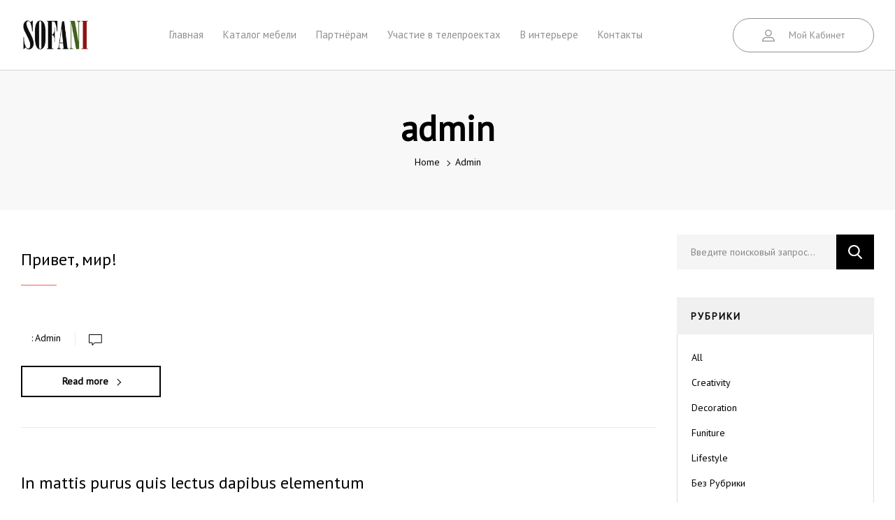

--- FILE ---
content_type: text/html; charset=UTF-8
request_url: http://sofani.ru/author/admin/
body_size: 58292
content:
<!doctype html>
<html lang="ru-RU">
<head>
    <meta charset="UTF-8">
    <meta name="viewport" content="width=device-width, initial-scale=1, maximum-scale=2.0">
    <title>admin &#8212; Фабрика мебели SOFANI &#8212; Ульяновский производитель</title>

<meta name='robots' content='max-image-preview:large' />
<link rel='dns-prefetch' href='//fonts.googleapis.com' />
<link rel="alternate" type="application/rss+xml" title="Фабрика мебели SOFANI - Ульяновский производитель &raquo; Лента" href="http://sofani.ru/feed/" />
<link rel="alternate" type="application/rss+xml" title="Фабрика мебели SOFANI - Ульяновский производитель &raquo; Лента комментариев" href="http://sofani.ru/comments/feed/" />
<link rel="alternate" type="application/rss+xml" title="Фабрика мебели SOFANI - Ульяновский производитель &raquo; Лента записей автора admin" href="http://sofani.ru/author/admin/feed/" />
<style id='wp-img-auto-sizes-contain-inline-css' type='text/css'>
img:is([sizes=auto i],[sizes^="auto," i]){contain-intrinsic-size:3000px 1500px}
/*# sourceURL=wp-img-auto-sizes-contain-inline-css */
</style>
<style id='wp-emoji-styles-inline-css' type='text/css'>

	img.wp-smiley, img.emoji {
		display: inline !important;
		border: none !important;
		box-shadow: none !important;
		height: 1em !important;
		width: 1em !important;
		margin: 0 0.07em !important;
		vertical-align: -0.1em !important;
		background: none !important;
		padding: 0 !important;
	}
/*# sourceURL=wp-emoji-styles-inline-css */
</style>
<link rel='stylesheet' id='wp-block-library-css' href='http://sofani.ru/wp-includes/css/dist/block-library/style.min.css?ver=6.9' type='text/css' media='all' />
<style id='wp-block-image-inline-css' type='text/css'>
.wp-block-image>a,.wp-block-image>figure>a{display:inline-block}.wp-block-image img{box-sizing:border-box;height:auto;max-width:100%;vertical-align:bottom}@media not (prefers-reduced-motion){.wp-block-image img.hide{visibility:hidden}.wp-block-image img.show{animation:show-content-image .4s}}.wp-block-image[style*=border-radius] img,.wp-block-image[style*=border-radius]>a{border-radius:inherit}.wp-block-image.has-custom-border img{box-sizing:border-box}.wp-block-image.aligncenter{text-align:center}.wp-block-image.alignfull>a,.wp-block-image.alignwide>a{width:100%}.wp-block-image.alignfull img,.wp-block-image.alignwide img{height:auto;width:100%}.wp-block-image .aligncenter,.wp-block-image .alignleft,.wp-block-image .alignright,.wp-block-image.aligncenter,.wp-block-image.alignleft,.wp-block-image.alignright{display:table}.wp-block-image .aligncenter>figcaption,.wp-block-image .alignleft>figcaption,.wp-block-image .alignright>figcaption,.wp-block-image.aligncenter>figcaption,.wp-block-image.alignleft>figcaption,.wp-block-image.alignright>figcaption{caption-side:bottom;display:table-caption}.wp-block-image .alignleft{float:left;margin:.5em 1em .5em 0}.wp-block-image .alignright{float:right;margin:.5em 0 .5em 1em}.wp-block-image .aligncenter{margin-left:auto;margin-right:auto}.wp-block-image :where(figcaption){margin-bottom:1em;margin-top:.5em}.wp-block-image.is-style-circle-mask img{border-radius:9999px}@supports ((-webkit-mask-image:none) or (mask-image:none)) or (-webkit-mask-image:none){.wp-block-image.is-style-circle-mask img{border-radius:0;-webkit-mask-image:url('data:image/svg+xml;utf8,<svg viewBox="0 0 100 100" xmlns="http://www.w3.org/2000/svg"><circle cx="50" cy="50" r="50"/></svg>');mask-image:url('data:image/svg+xml;utf8,<svg viewBox="0 0 100 100" xmlns="http://www.w3.org/2000/svg"><circle cx="50" cy="50" r="50"/></svg>');mask-mode:alpha;-webkit-mask-position:center;mask-position:center;-webkit-mask-repeat:no-repeat;mask-repeat:no-repeat;-webkit-mask-size:contain;mask-size:contain}}:root :where(.wp-block-image.is-style-rounded img,.wp-block-image .is-style-rounded img){border-radius:9999px}.wp-block-image figure{margin:0}.wp-lightbox-container{display:flex;flex-direction:column;position:relative}.wp-lightbox-container img{cursor:zoom-in}.wp-lightbox-container img:hover+button{opacity:1}.wp-lightbox-container button{align-items:center;backdrop-filter:blur(16px) saturate(180%);background-color:#5a5a5a40;border:none;border-radius:4px;cursor:zoom-in;display:flex;height:20px;justify-content:center;opacity:0;padding:0;position:absolute;right:16px;text-align:center;top:16px;width:20px;z-index:100}@media not (prefers-reduced-motion){.wp-lightbox-container button{transition:opacity .2s ease}}.wp-lightbox-container button:focus-visible{outline:3px auto #5a5a5a40;outline:3px auto -webkit-focus-ring-color;outline-offset:3px}.wp-lightbox-container button:hover{cursor:pointer;opacity:1}.wp-lightbox-container button:focus{opacity:1}.wp-lightbox-container button:focus,.wp-lightbox-container button:hover,.wp-lightbox-container button:not(:hover):not(:active):not(.has-background){background-color:#5a5a5a40;border:none}.wp-lightbox-overlay{box-sizing:border-box;cursor:zoom-out;height:100vh;left:0;overflow:hidden;position:fixed;top:0;visibility:hidden;width:100%;z-index:100000}.wp-lightbox-overlay .close-button{align-items:center;cursor:pointer;display:flex;justify-content:center;min-height:40px;min-width:40px;padding:0;position:absolute;right:calc(env(safe-area-inset-right) + 16px);top:calc(env(safe-area-inset-top) + 16px);z-index:5000000}.wp-lightbox-overlay .close-button:focus,.wp-lightbox-overlay .close-button:hover,.wp-lightbox-overlay .close-button:not(:hover):not(:active):not(.has-background){background:none;border:none}.wp-lightbox-overlay .lightbox-image-container{height:var(--wp--lightbox-container-height);left:50%;overflow:hidden;position:absolute;top:50%;transform:translate(-50%,-50%);transform-origin:top left;width:var(--wp--lightbox-container-width);z-index:9999999999}.wp-lightbox-overlay .wp-block-image{align-items:center;box-sizing:border-box;display:flex;height:100%;justify-content:center;margin:0;position:relative;transform-origin:0 0;width:100%;z-index:3000000}.wp-lightbox-overlay .wp-block-image img{height:var(--wp--lightbox-image-height);min-height:var(--wp--lightbox-image-height);min-width:var(--wp--lightbox-image-width);width:var(--wp--lightbox-image-width)}.wp-lightbox-overlay .wp-block-image figcaption{display:none}.wp-lightbox-overlay button{background:none;border:none}.wp-lightbox-overlay .scrim{background-color:#fff;height:100%;opacity:.9;position:absolute;width:100%;z-index:2000000}.wp-lightbox-overlay.active{visibility:visible}@media not (prefers-reduced-motion){.wp-lightbox-overlay.active{animation:turn-on-visibility .25s both}.wp-lightbox-overlay.active img{animation:turn-on-visibility .35s both}.wp-lightbox-overlay.show-closing-animation:not(.active){animation:turn-off-visibility .35s both}.wp-lightbox-overlay.show-closing-animation:not(.active) img{animation:turn-off-visibility .25s both}.wp-lightbox-overlay.zoom.active{animation:none;opacity:1;visibility:visible}.wp-lightbox-overlay.zoom.active .lightbox-image-container{animation:lightbox-zoom-in .4s}.wp-lightbox-overlay.zoom.active .lightbox-image-container img{animation:none}.wp-lightbox-overlay.zoom.active .scrim{animation:turn-on-visibility .4s forwards}.wp-lightbox-overlay.zoom.show-closing-animation:not(.active){animation:none}.wp-lightbox-overlay.zoom.show-closing-animation:not(.active) .lightbox-image-container{animation:lightbox-zoom-out .4s}.wp-lightbox-overlay.zoom.show-closing-animation:not(.active) .lightbox-image-container img{animation:none}.wp-lightbox-overlay.zoom.show-closing-animation:not(.active) .scrim{animation:turn-off-visibility .4s forwards}}@keyframes show-content-image{0%{visibility:hidden}99%{visibility:hidden}to{visibility:visible}}@keyframes turn-on-visibility{0%{opacity:0}to{opacity:1}}@keyframes turn-off-visibility{0%{opacity:1;visibility:visible}99%{opacity:0;visibility:visible}to{opacity:0;visibility:hidden}}@keyframes lightbox-zoom-in{0%{transform:translate(calc((-100vw + var(--wp--lightbox-scrollbar-width))/2 + var(--wp--lightbox-initial-left-position)),calc(-50vh + var(--wp--lightbox-initial-top-position))) scale(var(--wp--lightbox-scale))}to{transform:translate(-50%,-50%) scale(1)}}@keyframes lightbox-zoom-out{0%{transform:translate(-50%,-50%) scale(1);visibility:visible}99%{visibility:visible}to{transform:translate(calc((-100vw + var(--wp--lightbox-scrollbar-width))/2 + var(--wp--lightbox-initial-left-position)),calc(-50vh + var(--wp--lightbox-initial-top-position))) scale(var(--wp--lightbox-scale));visibility:hidden}}
/*# sourceURL=http://sofani.ru/wp-includes/blocks/image/style.min.css */
</style>
<style id='wp-block-image-theme-inline-css' type='text/css'>
:root :where(.wp-block-image figcaption){color:#555;font-size:13px;text-align:center}.is-dark-theme :root :where(.wp-block-image figcaption){color:#ffffffa6}.wp-block-image{margin:0 0 1em}
/*# sourceURL=http://sofani.ru/wp-includes/blocks/image/theme.min.css */
</style>
<style id='wp-block-paragraph-inline-css' type='text/css'>
.is-small-text{font-size:.875em}.is-regular-text{font-size:1em}.is-large-text{font-size:2.25em}.is-larger-text{font-size:3em}.has-drop-cap:not(:focus):first-letter{float:left;font-size:8.4em;font-style:normal;font-weight:100;line-height:.68;margin:.05em .1em 0 0;text-transform:uppercase}body.rtl .has-drop-cap:not(:focus):first-letter{float:none;margin-left:.1em}p.has-drop-cap.has-background{overflow:hidden}:root :where(p.has-background){padding:1.25em 2.375em}:where(p.has-text-color:not(.has-link-color)) a{color:inherit}p.has-text-align-left[style*="writing-mode:vertical-lr"],p.has-text-align-right[style*="writing-mode:vertical-rl"]{rotate:180deg}
/*# sourceURL=http://sofani.ru/wp-includes/blocks/paragraph/style.min.css */
</style>
<link rel='stylesheet' id='wc-blocks-style-css' href='http://sofani.ru/wp-content/plugins/woocommerce/assets/client/blocks/wc-blocks.css?ver=wc-10.2.3' type='text/css' media='all' />
<style id='global-styles-inline-css' type='text/css'>
:root{--wp--preset--aspect-ratio--square: 1;--wp--preset--aspect-ratio--4-3: 4/3;--wp--preset--aspect-ratio--3-4: 3/4;--wp--preset--aspect-ratio--3-2: 3/2;--wp--preset--aspect-ratio--2-3: 2/3;--wp--preset--aspect-ratio--16-9: 16/9;--wp--preset--aspect-ratio--9-16: 9/16;--wp--preset--color--black: #000000;--wp--preset--color--cyan-bluish-gray: #abb8c3;--wp--preset--color--white: #ffffff;--wp--preset--color--pale-pink: #f78da7;--wp--preset--color--vivid-red: #cf2e2e;--wp--preset--color--luminous-vivid-orange: #ff6900;--wp--preset--color--luminous-vivid-amber: #fcb900;--wp--preset--color--light-green-cyan: #7bdcb5;--wp--preset--color--vivid-green-cyan: #00d084;--wp--preset--color--pale-cyan-blue: #8ed1fc;--wp--preset--color--vivid-cyan-blue: #0693e3;--wp--preset--color--vivid-purple: #9b51e0;--wp--preset--gradient--vivid-cyan-blue-to-vivid-purple: linear-gradient(135deg,rgb(6,147,227) 0%,rgb(155,81,224) 100%);--wp--preset--gradient--light-green-cyan-to-vivid-green-cyan: linear-gradient(135deg,rgb(122,220,180) 0%,rgb(0,208,130) 100%);--wp--preset--gradient--luminous-vivid-amber-to-luminous-vivid-orange: linear-gradient(135deg,rgb(252,185,0) 0%,rgb(255,105,0) 100%);--wp--preset--gradient--luminous-vivid-orange-to-vivid-red: linear-gradient(135deg,rgb(255,105,0) 0%,rgb(207,46,46) 100%);--wp--preset--gradient--very-light-gray-to-cyan-bluish-gray: linear-gradient(135deg,rgb(238,238,238) 0%,rgb(169,184,195) 100%);--wp--preset--gradient--cool-to-warm-spectrum: linear-gradient(135deg,rgb(74,234,220) 0%,rgb(151,120,209) 20%,rgb(207,42,186) 40%,rgb(238,44,130) 60%,rgb(251,105,98) 80%,rgb(254,248,76) 100%);--wp--preset--gradient--blush-light-purple: linear-gradient(135deg,rgb(255,206,236) 0%,rgb(152,150,240) 100%);--wp--preset--gradient--blush-bordeaux: linear-gradient(135deg,rgb(254,205,165) 0%,rgb(254,45,45) 50%,rgb(107,0,62) 100%);--wp--preset--gradient--luminous-dusk: linear-gradient(135deg,rgb(255,203,112) 0%,rgb(199,81,192) 50%,rgb(65,88,208) 100%);--wp--preset--gradient--pale-ocean: linear-gradient(135deg,rgb(255,245,203) 0%,rgb(182,227,212) 50%,rgb(51,167,181) 100%);--wp--preset--gradient--electric-grass: linear-gradient(135deg,rgb(202,248,128) 0%,rgb(113,206,126) 100%);--wp--preset--gradient--midnight: linear-gradient(135deg,rgb(2,3,129) 0%,rgb(40,116,252) 100%);--wp--preset--font-size--small: 14px;--wp--preset--font-size--medium: 23px;--wp--preset--font-size--large: 26px;--wp--preset--font-size--x-large: 42px;--wp--preset--font-size--normal: 16px;--wp--preset--font-size--huge: 37px;--wp--preset--spacing--20: 0.44rem;--wp--preset--spacing--30: 0.67rem;--wp--preset--spacing--40: 1rem;--wp--preset--spacing--50: 1.5rem;--wp--preset--spacing--60: 2.25rem;--wp--preset--spacing--70: 3.38rem;--wp--preset--spacing--80: 5.06rem;--wp--preset--shadow--natural: 6px 6px 9px rgba(0, 0, 0, 0.2);--wp--preset--shadow--deep: 12px 12px 50px rgba(0, 0, 0, 0.4);--wp--preset--shadow--sharp: 6px 6px 0px rgba(0, 0, 0, 0.2);--wp--preset--shadow--outlined: 6px 6px 0px -3px rgb(255, 255, 255), 6px 6px rgb(0, 0, 0);--wp--preset--shadow--crisp: 6px 6px 0px rgb(0, 0, 0);}:where(.is-layout-flex){gap: 0.5em;}:where(.is-layout-grid){gap: 0.5em;}body .is-layout-flex{display: flex;}.is-layout-flex{flex-wrap: wrap;align-items: center;}.is-layout-flex > :is(*, div){margin: 0;}body .is-layout-grid{display: grid;}.is-layout-grid > :is(*, div){margin: 0;}:where(.wp-block-columns.is-layout-flex){gap: 2em;}:where(.wp-block-columns.is-layout-grid){gap: 2em;}:where(.wp-block-post-template.is-layout-flex){gap: 1.25em;}:where(.wp-block-post-template.is-layout-grid){gap: 1.25em;}.has-black-color{color: var(--wp--preset--color--black) !important;}.has-cyan-bluish-gray-color{color: var(--wp--preset--color--cyan-bluish-gray) !important;}.has-white-color{color: var(--wp--preset--color--white) !important;}.has-pale-pink-color{color: var(--wp--preset--color--pale-pink) !important;}.has-vivid-red-color{color: var(--wp--preset--color--vivid-red) !important;}.has-luminous-vivid-orange-color{color: var(--wp--preset--color--luminous-vivid-orange) !important;}.has-luminous-vivid-amber-color{color: var(--wp--preset--color--luminous-vivid-amber) !important;}.has-light-green-cyan-color{color: var(--wp--preset--color--light-green-cyan) !important;}.has-vivid-green-cyan-color{color: var(--wp--preset--color--vivid-green-cyan) !important;}.has-pale-cyan-blue-color{color: var(--wp--preset--color--pale-cyan-blue) !important;}.has-vivid-cyan-blue-color{color: var(--wp--preset--color--vivid-cyan-blue) !important;}.has-vivid-purple-color{color: var(--wp--preset--color--vivid-purple) !important;}.has-black-background-color{background-color: var(--wp--preset--color--black) !important;}.has-cyan-bluish-gray-background-color{background-color: var(--wp--preset--color--cyan-bluish-gray) !important;}.has-white-background-color{background-color: var(--wp--preset--color--white) !important;}.has-pale-pink-background-color{background-color: var(--wp--preset--color--pale-pink) !important;}.has-vivid-red-background-color{background-color: var(--wp--preset--color--vivid-red) !important;}.has-luminous-vivid-orange-background-color{background-color: var(--wp--preset--color--luminous-vivid-orange) !important;}.has-luminous-vivid-amber-background-color{background-color: var(--wp--preset--color--luminous-vivid-amber) !important;}.has-light-green-cyan-background-color{background-color: var(--wp--preset--color--light-green-cyan) !important;}.has-vivid-green-cyan-background-color{background-color: var(--wp--preset--color--vivid-green-cyan) !important;}.has-pale-cyan-blue-background-color{background-color: var(--wp--preset--color--pale-cyan-blue) !important;}.has-vivid-cyan-blue-background-color{background-color: var(--wp--preset--color--vivid-cyan-blue) !important;}.has-vivid-purple-background-color{background-color: var(--wp--preset--color--vivid-purple) !important;}.has-black-border-color{border-color: var(--wp--preset--color--black) !important;}.has-cyan-bluish-gray-border-color{border-color: var(--wp--preset--color--cyan-bluish-gray) !important;}.has-white-border-color{border-color: var(--wp--preset--color--white) !important;}.has-pale-pink-border-color{border-color: var(--wp--preset--color--pale-pink) !important;}.has-vivid-red-border-color{border-color: var(--wp--preset--color--vivid-red) !important;}.has-luminous-vivid-orange-border-color{border-color: var(--wp--preset--color--luminous-vivid-orange) !important;}.has-luminous-vivid-amber-border-color{border-color: var(--wp--preset--color--luminous-vivid-amber) !important;}.has-light-green-cyan-border-color{border-color: var(--wp--preset--color--light-green-cyan) !important;}.has-vivid-green-cyan-border-color{border-color: var(--wp--preset--color--vivid-green-cyan) !important;}.has-pale-cyan-blue-border-color{border-color: var(--wp--preset--color--pale-cyan-blue) !important;}.has-vivid-cyan-blue-border-color{border-color: var(--wp--preset--color--vivid-cyan-blue) !important;}.has-vivid-purple-border-color{border-color: var(--wp--preset--color--vivid-purple) !important;}.has-vivid-cyan-blue-to-vivid-purple-gradient-background{background: var(--wp--preset--gradient--vivid-cyan-blue-to-vivid-purple) !important;}.has-light-green-cyan-to-vivid-green-cyan-gradient-background{background: var(--wp--preset--gradient--light-green-cyan-to-vivid-green-cyan) !important;}.has-luminous-vivid-amber-to-luminous-vivid-orange-gradient-background{background: var(--wp--preset--gradient--luminous-vivid-amber-to-luminous-vivid-orange) !important;}.has-luminous-vivid-orange-to-vivid-red-gradient-background{background: var(--wp--preset--gradient--luminous-vivid-orange-to-vivid-red) !important;}.has-very-light-gray-to-cyan-bluish-gray-gradient-background{background: var(--wp--preset--gradient--very-light-gray-to-cyan-bluish-gray) !important;}.has-cool-to-warm-spectrum-gradient-background{background: var(--wp--preset--gradient--cool-to-warm-spectrum) !important;}.has-blush-light-purple-gradient-background{background: var(--wp--preset--gradient--blush-light-purple) !important;}.has-blush-bordeaux-gradient-background{background: var(--wp--preset--gradient--blush-bordeaux) !important;}.has-luminous-dusk-gradient-background{background: var(--wp--preset--gradient--luminous-dusk) !important;}.has-pale-ocean-gradient-background{background: var(--wp--preset--gradient--pale-ocean) !important;}.has-electric-grass-gradient-background{background: var(--wp--preset--gradient--electric-grass) !important;}.has-midnight-gradient-background{background: var(--wp--preset--gradient--midnight) !important;}.has-small-font-size{font-size: var(--wp--preset--font-size--small) !important;}.has-medium-font-size{font-size: var(--wp--preset--font-size--medium) !important;}.has-large-font-size{font-size: var(--wp--preset--font-size--large) !important;}.has-x-large-font-size{font-size: var(--wp--preset--font-size--x-large) !important;}
/*# sourceURL=global-styles-inline-css */
</style>

<style id='classic-theme-styles-inline-css' type='text/css'>
/*! This file is auto-generated */
.wp-block-button__link{color:#fff;background-color:#32373c;border-radius:9999px;box-shadow:none;text-decoration:none;padding:calc(.667em + 2px) calc(1.333em + 2px);font-size:1.125em}.wp-block-file__button{background:#32373c;color:#fff;text-decoration:none}
/*# sourceURL=/wp-includes/css/classic-themes.min.css */
</style>
<link rel='stylesheet' id='woof-css' href='http://sofani.ru/wp-content/plugins/woocommerce-products-filter/css/front.css?ver=3.3.0' type='text/css' media='all' />
<style id='woof-inline-css' type='text/css'>

.woof_products_top_panel li span, .woof_products_top_panel2 li span{background: url(http://sofani.ru/wp-content/plugins/woocommerce-products-filter/img/delete.png);background-size: 14px 14px;background-repeat: no-repeat;background-position: right;}
.woof_edit_view{
                    display: none;
                }



/*# sourceURL=woof-inline-css */
</style>
<link rel='stylesheet' id='chosen-drop-down-css' href='http://sofani.ru/wp-content/plugins/woocommerce-products-filter/js/chosen/chosen.min.css?ver=3.3.0' type='text/css' media='all' />
<link rel='stylesheet' id='plainoverlay-css' href='http://sofani.ru/wp-content/plugins/woocommerce-products-filter/css/plainoverlay.css?ver=3.3.0' type='text/css' media='all' />
<link rel='stylesheet' id='woof_by_featured_html_items-css' href='http://sofani.ru/wp-content/plugins/woocommerce-products-filter/ext/by_featured/css/by_featured.css?ver=3.3.0' type='text/css' media='all' />
<link rel='stylesheet' id='woof_by_sku_html_items-css' href='http://sofani.ru/wp-content/plugins/woocommerce-products-filter/ext/by_sku/css/by_sku.css?ver=3.3.0' type='text/css' media='all' />
<link rel='stylesheet' id='woof_by_text_html_items-css' href='http://sofani.ru/wp-content/plugins/woocommerce-products-filter/ext/by_text/assets/css/front.css?ver=3.3.0' type='text/css' media='all' />
<link rel='stylesheet' id='woof_color_html_items-css' href='http://sofani.ru/wp-content/plugins/woocommerce-products-filter/ext/color/css/html_types/color.css?ver=3.3.0' type='text/css' media='all' />
<link rel='stylesheet' id='woof_image_html_items-css' href='http://sofani.ru/wp-content/plugins/woocommerce-products-filter/ext/image/css/html_types/image.css?ver=3.3.0' type='text/css' media='all' />
<link rel='stylesheet' id='woof_label_html_items-css' href='http://sofani.ru/wp-content/plugins/woocommerce-products-filter/ext/label/css/html_types/label.css?ver=3.3.0' type='text/css' media='all' />
<link rel='stylesheet' id='woof_slider_html_items-css' href='http://sofani.ru/wp-content/plugins/woocommerce-products-filter/ext/slider/css/html_types/slider.css?ver=3.3.0' type='text/css' media='all' />
<link rel='stylesheet' id='woocommerce-layout-css' href='http://sofani.ru/wp-content/plugins/woocommerce/assets/css/woocommerce-layout.css?ver=10.2.3' type='text/css' media='all' />
<link rel='stylesheet' id='woocommerce-smallscreen-css' href='http://sofani.ru/wp-content/plugins/woocommerce/assets/css/woocommerce-smallscreen.css?ver=10.2.3' type='text/css' media='only screen and (max-width: 768px)' />
<link rel='stylesheet' id='woocommerce-general-css' href='http://sofani.ru/wp-content/plugins/woocommerce/assets/css/woocommerce.css?ver=10.2.3' type='text/css' media='all' />
<style id='woocommerce-inline-inline-css' type='text/css'>
.woocommerce form .form-row .required { visibility: visible; }
/*# sourceURL=woocommerce-inline-inline-css */
</style>
<link rel='stylesheet' id='elementor-icons-css' href='http://sofani.ru/wp-content/plugins/elementor/assets/lib/eicons/css/elementor-icons.min.css?ver=5.18.0' type='text/css' media='all' />
<link rel='stylesheet' id='elementor-frontend-css' href='http://sofani.ru/wp-content/plugins/elementor/assets/css/frontend.min.css?ver=3.11.1' type='text/css' media='all' />
<link rel='stylesheet' id='swiper-css' href='http://sofani.ru/wp-content/plugins/elementor/assets/lib/swiper/css/swiper.min.css?ver=5.3.6' type='text/css' media='all' />
<link rel='stylesheet' id='elementor-post-471-css' href='http://sofani.ru/wp-content/uploads/elementor/css/post-471.css?ver=1704877550' type='text/css' media='all' />
<link rel='stylesheet' id='fmtpl-addons-css' href='http://sofani.ru/wp-content/plugins/fami-templatekits/assets/css/fmtpl-addons.css?ver=1.0.9' type='text/css' media='all' />
<link rel='stylesheet' id='elementor-global-css' href='http://sofani.ru/wp-content/uploads/elementor/css/global.css?ver=1704877550' type='text/css' media='all' />
<link rel='stylesheet' id='elementor-post-387-css' href='http://sofani.ru/wp-content/uploads/elementor/css/post-387.css?ver=1704877550' type='text/css' media='all' />
<link rel='stylesheet' id='bootstrap-css' href='http://sofani.ru/wp-content/plugins/fami-templatekits/assets/vendors/bootstrap/css/bootstrap.min.css?ver=4.3.1' type='text/css' media='all' />
<link rel='stylesheet' id='woo-variation-swatches-css' href='http://sofani.ru/wp-content/plugins/woo-variation-swatches/assets/css/frontend.min.css?ver=1760820483' type='text/css' media='all' />
<style id='woo-variation-swatches-inline-css' type='text/css'>
:root {
--wvs-tick:url("data:image/svg+xml;utf8,%3Csvg filter='drop-shadow(0px 0px 2px rgb(0 0 0 / .8))' xmlns='http://www.w3.org/2000/svg'  viewBox='0 0 30 30'%3E%3Cpath fill='none' stroke='%23ffffff' stroke-linecap='round' stroke-linejoin='round' stroke-width='4' d='M4 16L11 23 27 7'/%3E%3C/svg%3E");

--wvs-cross:url("data:image/svg+xml;utf8,%3Csvg filter='drop-shadow(0px 0px 5px rgb(255 255 255 / .6))' xmlns='http://www.w3.org/2000/svg' width='72px' height='72px' viewBox='0 0 24 24'%3E%3Cpath fill='none' stroke='%23ff0000' stroke-linecap='round' stroke-width='0.6' d='M5 5L19 19M19 5L5 19'/%3E%3C/svg%3E");
--wvs-single-product-item-width:36px;
--wvs-single-product-item-height:36px;
--wvs-single-product-item-font-size:16px}
/*# sourceURL=woo-variation-swatches-inline-css */
</style>
<link rel='stylesheet' id='brands-styles-css' href='http://sofani.ru/wp-content/plugins/woocommerce/assets/css/brands.css?ver=10.2.3' type='text/css' media='all' />
<link rel='stylesheet' id='child_theme_style-css' href='http://sofani.ru/wp-content/themes/caston-child/style.css?ver=6.9' type='text/css' media='all' />
<link rel='stylesheet' id='perfect_scrollbar-css' href='http://sofani.ru/wp-content/themes/caston/assets/vendors/perfect-scrollbar/perfect-scrollbar.css?ver=1.5.0' type='text/css' media='all' />
<link rel='stylesheet' id='caston-googlefonts-css' href='https://fonts.googleapis.com/css?family=PT+Sans%7CRoboto%3A400&#038;subset=latin%2Clatin-ext' type='text/css' media='all' />
<link rel='stylesheet' id='animate-css' href='http://sofani.ru/wp-content/plugins/enjoy-instagram-instagram-responsive-images-gallery-and-carousel/assets/css/animate.min.css?ver=6.2.2' type='text/css' media='all' />
<link rel='stylesheet' id='select2-css' href='http://sofani.ru/wp-content/plugins/woocommerce/assets/css/select2.css?ver=10.2.3' type='text/css' media='all' />
<link rel='stylesheet' id='caston-style-css' href='http://sofani.ru/wp-content/themes/caston/assets/css/theme.css?ver=1.0.1' type='text/css' media='all' />
<link rel='stylesheet' id='js-offcanvas-style-css' href='http://sofani.ru/wp-content/themes/caston/assets/vendors/js-offcanvas/js-offcanvas.css?ver=1.2.9' type='text/css' media='all' />
<link rel='stylesheet' id='caston-customize-css' href='http://sofani.ru/wp-content/themes/caston/assets/css/customize.css?ver=1.0.1' type='text/css' media='all' />
<link rel='stylesheet' id='caston-heading-css' href='http://sofani.ru/wp-content/themes/caston/assets/css/page_heading.css?ver=1.0.1' type='text/css' media='all' />
<link rel='stylesheet' id='caston-blog-css' href='http://sofani.ru/wp-content/themes/caston/assets/css/blog.css?ver=1.0.1' type='text/css' media='all' />
<link rel='stylesheet' id='caston-desktop-css' href='http://sofani.ru/wp-content/themes/caston/assets/css/desktop_theme.css?ver=1.0.1' type='text/css' media='all' />
<link rel='stylesheet' id='google-fonts-1-css' href='https://fonts.googleapis.com/css?family=Roboto%3A100%2C100italic%2C200%2C200italic%2C300%2C300italic%2C400%2C400italic%2C500%2C500italic%2C600%2C600italic%2C700%2C700italic%2C800%2C800italic%2C900%2C900italic%7CRoboto+Slab%3A100%2C100italic%2C200%2C200italic%2C300%2C300italic%2C400%2C400italic%2C500%2C500italic%2C600%2C600italic%2C700%2C700italic%2C800%2C800italic%2C900%2C900italic%7CPoppins%3A100%2C100italic%2C200%2C200italic%2C300%2C300italic%2C400%2C400italic%2C500%2C500italic%2C600%2C600italic%2C700%2C700italic%2C800%2C800italic%2C900%2C900italic&#038;display=auto&#038;subset=cyrillic&#038;ver=6.9' type='text/css' media='all' />
<link rel='stylesheet' id='elementor-icons-shared-0-css' href='http://sofani.ru/wp-content/plugins/elementor/assets/lib/font-awesome/css/fontawesome.min.css?ver=5.15.3' type='text/css' media='all' />
<link rel='stylesheet' id='elementor-icons-fa-brands-css' href='http://sofani.ru/wp-content/plugins/elementor/assets/lib/font-awesome/css/brands.min.css?ver=5.15.3' type='text/css' media='all' />
<link rel="preconnect" href="https://fonts.gstatic.com/" crossorigin><script type="text/javascript" src="http://sofani.ru/wp-includes/js/jquery/jquery.min.js?ver=3.7.1" id="jquery-core-js"></script>
<script type="text/javascript" src="http://sofani.ru/wp-includes/js/jquery/jquery-migrate.min.js?ver=3.4.1" id="jquery-migrate-js"></script>
<script type="text/javascript" id="woof-husky-js-extra">
/* <![CDATA[ */
var woof_husky_txt = {"ajax_url":"http://sofani.ru/wp-admin/admin-ajax.php","plugin_uri":"http://sofani.ru/wp-content/plugins/woocommerce-products-filter/ext/by_text/","loader":"http://sofani.ru/wp-content/plugins/woocommerce-products-filter/ext/by_text/assets/img/ajax-loader.gif","not_found":"\u041d\u0438\u0447\u0435\u0433\u043e \u043d\u0435 \u043d\u0430\u0439\u0434\u0435\u043d\u043e!","prev":"\u041f\u0440\u0435\u0434\u044b\u0434\u0443\u0449\u0438\u0439","next":"\u0412\u043f\u0435\u0440\u0435\u0434","site_link":"http://sofani.ru","default_data":{"placeholder":"","behavior":"title","search_by_full_word":"0","autocomplete":"0","how_to_open_links":"0","taxonomy_compatibility":0,"sku_compatibility":"0","custom_fields":"","search_desc_variant":"0","view_text_length":10,"min_symbols":3,"max_posts":10,"image":"","notes_for_customer":"","template":"default","max_open_height":300,"page":0}};
//# sourceURL=woof-husky-js-extra
/* ]]> */
</script>
<script type="text/javascript" src="http://sofani.ru/wp-content/plugins/woocommerce-products-filter/ext/by_text/assets/js/husky.js?ver=3.3.0" id="woof-husky-js"></script>
<script type="text/javascript" src="http://sofani.ru/wp-content/plugins/woocommerce/assets/js/jquery-blockui/jquery.blockUI.min.js?ver=2.7.0-wc.10.2.3" id="jquery-blockui-js" data-wp-strategy="defer"></script>
<script type="text/javascript" src="http://sofani.ru/wp-content/plugins/woocommerce/assets/js/js-cookie/js.cookie.min.js?ver=2.1.4-wc.10.2.3" id="js-cookie-js" defer="defer" data-wp-strategy="defer"></script>
<script type="text/javascript" id="woocommerce-js-extra">
/* <![CDATA[ */
var woocommerce_params = {"ajax_url":"/wp-admin/admin-ajax.php","wc_ajax_url":"/?wc-ajax=%%endpoint%%","i18n_password_show":"\u041f\u043e\u043a\u0430\u0437\u0430\u0442\u044c \u043f\u0430\u0440\u043e\u043b\u044c","i18n_password_hide":"\u0421\u043a\u0440\u044b\u0442\u044c \u043f\u0430\u0440\u043e\u043b\u044c"};
//# sourceURL=woocommerce-js-extra
/* ]]> */
</script>
<script type="text/javascript" src="http://sofani.ru/wp-content/plugins/woocommerce/assets/js/frontend/woocommerce.min.js?ver=10.2.3" id="woocommerce-js" defer="defer" data-wp-strategy="defer"></script>
<link rel="https://api.w.org/" href="http://sofani.ru/wp-json/" /><link rel="alternate" title="JSON" type="application/json" href="http://sofani.ru/wp-json/wp/v2/users/1" /><link rel="EditURI" type="application/rsd+xml" title="RSD" href="http://sofani.ru/xmlrpc.php?rsd" />
<meta name="generator" content="WordPress 6.9" />
<meta name="generator" content="WooCommerce 10.2.3" />
		<script type="text/javascript">
			//Grid displaying after loading of images
			function display_grid() {
				jQuery('[id^="ei-grid-loading-"]').hide();
				jQuery('[id^="ei-grid-list-"]').show();
			}

			window.onload = display_grid;

			jQuery(function () {
				jQuery(document).on('click', '.fancybox-caption__body', function () {
					jQuery(this).toggleClass('full-caption')
				})
			});
		</script>
		<style type="text/css" id="caston-page-option-css">body {--color_main:#FB5858;--color_link:#000000;--color_link_hover:#FB5858;--header_container_width:1470px;--header_height:100px;--header_height_sticky:69px;--header_color_bg_sticky:#ffffff;--header_color_text:#919191;--header_color_text_sticky:#ffffff;--header_color_text_hover:#ff3636;--header_color_text_hover_sticky:#ffffff;--header_color_divider:#d3d3d3;--header_color_text_bottom:#000000;--topbar_height:40px;}</style>	<noscript><style>.woocommerce-product-gallery{ opacity: 1 !important; }</style></noscript>
	<meta name="generator" content="Elementor 3.11.1; features: e_dom_optimization, a11y_improvements; settings: css_print_method-external, google_font-enabled, font_display-auto">
		<style type="text/css" id="wp-custom-css">
			.fm-search-form
{
	width: 300px;
}
#site-navigation ul.nav-menu li.menu-item > a
{
	font-size: 15px;
}
.my-account-box a span
{
	margin: 10px;
	padding-left:10px;
}
.woocommerce-MyAccount-navigation-link--wishlist 
{
	display:none;
}
.fmc-shop-control
{
	display:none;
}
.search_box
{
	display:none;
}

body.page-id-320 .site-header.fmc-transparent-header .header-layout:not(.headroom--not-top)
{
	background-color: white;
}
.wpforms-field-label 
{
	color: black;
}
.elementor-icon-list-text
{
	color: black;!important
}
.caston-breadcrumbs .trail-items .trail-item
{
color: black;	
}
.page-shop-option .page-heading-wrap.has-divider .shop-heading-content
{
background-image:url(https://sofani.ru/wp-content/uploads/2024/10/%D0%94%D0%9B%D0%AF-%D0%A1%D0%90%D0%99%D0%A2%D0%90-1.png);
	height:550px;
}
		</style>
		<style id="kirki-inline-styles"></style><link rel='stylesheet' id='woocommerce-currency-switcher-css' href='http://sofani.ru/wp-content/plugins/woocommerce-currency-switcher/css/front.css?ver=1.4.3.1' type='text/css' media='all' />
<link rel='stylesheet' id='ion.range-slider-css' href='http://sofani.ru/wp-content/plugins/woocommerce-products-filter/js/ion.range-slider/css/ion.rangeSlider.css?ver=3.3.0' type='text/css' media='all' />
<link rel='stylesheet' id='woof_tooltip-css-css' href='http://sofani.ru/wp-content/plugins/woocommerce-products-filter/js/tooltip/css/tooltipster.bundle.min.css?ver=3.3.0' type='text/css' media='all' />
<link rel='stylesheet' id='woof_tooltip-css-noir-css' href='http://sofani.ru/wp-content/plugins/woocommerce-products-filter/js/tooltip/css/plugins/tooltipster/sideTip/themes/tooltipster-sideTip-noir.min.css?ver=3.3.0' type='text/css' media='all' />
<link rel='stylesheet' id='fmtpl-heading-title-css' href='http://sofani.ru/wp-content/plugins/fami-templatekits/assets/css/fmtpl-heading-title.css?ver=1.0.9' type='text/css' media='all' />
<link rel='stylesheet' id='e-animations-css' href='http://sofani.ru/wp-content/plugins/elementor/assets/lib/animations/animations.min.css?ver=3.11.1' type='text/css' media='all' />
</head>

<body class="archive author author-admin author-1 wp-embed-responsive wp-theme-caston wp-child-theme-caston-child theme-caston woocommerce-no-js fmtpl-footer fmtpl-template-caston fmtpl-stylesheet-caston-child woo-variation-swatches wvs-behavior-blur wvs-theme-caston-child wvs-show-label wvs-tooltip break-point-mobile familab_theme theme-caston-child site_layout_full btn-woo-flat pagination-style1 pagination-align-center blog-layout-sidebar-right elementor-default elementor-kit-471 currency-usd">
<svg class="hidden">
    <g id="ico_cart_empty">
        <path xmlns="http://www.w3.org/2000/svg" d="M 15.398438 5.523438 L 15.398438 4.558594 C 15.398438 2.070312 13.300781 0 10.640625 0 C 7.980469 0 6.019531 2.070312 6.019531 4.558594 L 6.019531 5.523438 L 0.421875 5.523438 L 0.421875 27.757812 L 21 27.757812 L 21 5.523438 Z M 7.839844 4.558594 C 7.839844 3.039062 9.101562 1.796875 10.640625 1.796875 C 12.179688 1.796875 13.441406 3.039062 13.441406 4.558594 L 13.441406 5.523438 L 7.839844 5.523438 Z M 19.179688 25.960938 L 2.238281 25.960938 L 2.238281 7.457031 L 6.019531 7.457031 L 6.019531 10.21875 L 7.839844 10.21875 L 7.839844 7.457031 L 13.441406 7.457031 L 13.441406 10.21875 L 15.398438 10.21875 L 15.398438 7.457031 L 19.179688 7.457031 Z M 19.179688 25.960938"/><path xmlns="http://www.w3.org/2000/svg" d="M 7.699219 20.578125 L 6.71875 19.609375 L 13.71875 12.703125 L 14.699219 13.671875 Z M 7.699219 20.578125"/><path xmlns="http://www.w3.org/2000/svg" d="M 6.71875 13.671875 L 7.699219 12.703125 L 14.699219 19.609375 L 13.71875 20.578125 Z M 6.71875 13.671875"/>
    </g>
    <g id="ico_chat">
        <path xmlns="http://www.w3.org/2000/svg" d="M 29.210938 0 L 0.789062 0 C 0.355469 0 0 0.347656 0 0.773438 L 0 19.339844 C 0 19.765625 0.355469 20.113281 0.789062 20.113281 L 7.105469 20.113281 L 7.105469 24.757812 C 7.105469 25.453125 7.933594 25.800781 8.449219 25.300781 L 13.816406 20.113281 L 29.210938 20.113281 C 29.644531 20.113281 30 19.765625 30 19.339844 L 30 0.773438 C 30 0.347656 29.644531 0 29.210938 0 Z M 28.421875 18.566406 L 13.5 18.566406 C 13.300781 18.566406 13.105469 18.644531 12.945312 18.800781 L 8.683594 22.902344 L 8.683594 19.339844 C 8.683594 18.914062 8.328125 18.566406 7.894531 18.566406 L 1.578125 18.566406 L 1.578125 1.546875 L 28.421875 1.546875 Z M 28.421875 18.566406"/>
    </g>
    <g id="ico_chevron-down">
        <path xmlns="http://www.w3.org/2000/svg" d="M 6.828125 11.484375 C 7.132812 10.683594 8.304688 10.433594 8.914062 11.035156 C 11.140625 13.257812 13.363281 15.480469 15.589844 17.707031 C 15.730469 17.84375 15.855469 18.007812 16.03125 18.105469 C 18.3125 15.792969 20.625 13.511719 22.914062 11.207031 C 23.230469 10.878906 23.671875 10.640625 24.144531 10.710938 C 24.617188 10.738281 25.015625 11.078125 25.214844 11.496094 C 25.421875 12 25.28125 12.609375 24.902344 12.992188 C 22.386719 15.507812 19.875 18.023438 17.359375 20.539062 C 17.023438 20.875 16.667969 21.277344 16.160156 21.316406 C 15.78125 21.347656 15.371094 21.234375 15.105469 20.953125 C 12.414062 18.257812 9.71875 15.566406 7.023438 12.871094 C 6.691406 12.5 6.625 11.933594 6.828125 11.484375 Z M 6.828125 11.484375"/>
    </g>
    <g id="ico_chevron-left">
        <path xmlns="http://www.w3.org/2000/svg" d="M 15 29.996094 L 0 14.996094 L 14.996094 -0.00390625 L 18 2.996094 L 6 14.996094 L 18 26.996094 Z M 15 29.996094"/>
    </g>
    <g id="ico_chevron-right">
        <path xmlns="http://www.w3.org/2000/svg" d="M 3.351562 30 L 18 15 L 3.351562 0 L 0 3.382812 L 11.347656 15 L 0 26.617188 Z M 3.351562 30"/>
    </g>
    <g id="ico_chevron-up">
        <path xmlns="http://www.w3.org/2000/svg" d="M 15.214844 10.960938 C 15.742188 10.5625 16.519531 10.636719 16.980469 11.105469 C 19.640625 13.765625 22.300781 16.425781 24.960938 19.085938 C 25.292969 19.480469 25.410156 20.046875 25.214844 20.527344 C 25.011719 20.941406 24.617188 21.285156 24.140625 21.308594 C 23.703125 21.371094 23.265625 21.175781 22.964844 20.863281 C 20.660156 18.554688 18.351562 16.25 16.042969 13.941406 L 15.96875 13.933594 C 13.597656 16.3125 11.210938 18.683594 8.847656 21.066406 C 8.445312 21.351562 7.871094 21.40625 7.429688 21.175781 C 6.683594 20.84375 6.472656 19.742188 7.027344 19.144531 C 9.757812 16.421875 12.480469 13.6875 15.214844 10.960938 Z M 15.214844 10.960938"/>
    </g>
    <g id="ico_close">
        <path xmlns="http://www.w3.org/2000/svg" d="M 3.007812 4.191406 C 2.945312 3.609375 3.503906 3.050781 4.085938 3.117188 C 4.421875 3.101562 4.675781 3.339844 4.898438 3.5625 C 8.546875 7.207031 12.195312 10.855469 15.839844 14.503906 C 15.90625 14.558594 16.03125 14.671875 16.09375 14.726562 C 19.890625 10.976562 23.640625 7.179688 27.425781 3.417969 C 27.828125 2.96875 28.621094 3.023438 28.960938 3.519531 C 29.296875 3.921875 29.207031 4.574219 28.8125 4.910156 C 25.65625 8.074219 22.488281 11.230469 19.332031 14.394531 C 18.738281 14.996094 18.125 15.574219 17.550781 16.195312 C 21.203125 19.886719 24.894531 23.542969 28.5625 27.222656 C 28.824219 27.496094 29.175781 27.777344 29.164062 28.199219 C 29.226562 28.777344 28.671875 29.324219 28.09375 29.265625 C 27.644531 29.277344 27.351562 28.890625 27.054688 28.605469 C 23.453125 24.996094 19.84375 21.390625 16.238281 17.785156 C 16.136719 17.667969 16.035156 17.667969 15.933594 17.789062 C 12.222656 21.5 8.515625 25.214844 4.796875 28.921875 C 4.433594 29.355469 3.691406 29.402344 3.304688 28.96875 C 2.894531 28.609375 2.902344 27.894531 3.3125 27.53125 C 6.363281 24.46875 9.425781 21.417969 12.480469 18.359375 C 13.191406 17.632812 13.929688 16.9375 14.621094 16.195312 C 14.457031 15.996094 14.277344 15.816406 14.089844 15.636719 C 10.527344 12.078125 6.96875 8.515625 3.40625 4.953125 C 3.199219 4.75 2.996094 4.5 3.007812 4.191406 Z M 3.007812 4.191406"/>
    </g>
    <g id="ico_ellipsis">
        <path xmlns="http://www.w3.org/2000/svg" d="M 1.730469 13.167969 C 2.285156 12.859375 2.9375 12.753906 3.5625 12.824219 C 5.125 12.976562 6.429688 14.425781 6.398438 15.996094 C 6.410156 16.855469 6.03125 17.695312 5.417969 18.292969 C 4.839844 18.847656 4.054688 19.195312 3.25 19.195312 C 2.347656 19.222656 1.457031 18.820312 0.851562 18.160156 C 0.339844 17.597656 0.0234375 16.859375 0 16.101562 L 0 15.902344 C 0.03125 14.769531 0.71875 13.679688 1.730469 13.167969 Z M 1.730469 13.167969"/><path xmlns="http://www.w3.org/2000/svg" d="M 15.40625 12.855469 C 16.113281 12.730469 16.875 12.824219 17.5 13.1875 C 18.21875 13.554688 18.761719 14.21875 19.03125 14.976562 C 19.308594 15.8125 19.242188 16.773438 18.792969 17.539062 C 18.421875 18.238281 17.765625 18.765625 17.023438 19.03125 C 16.199219 19.304688 15.257812 19.246094 14.5 18.8125 C 13.78125 18.445312 13.238281 17.78125 12.96875 17.027344 C 12.765625 16.417969 12.75 15.75 12.921875 15.132812 C 13.242188 13.992188 14.238281 13.070312 15.40625 12.855469 Z M 15.40625 12.855469"/><path xmlns="http://www.w3.org/2000/svg" d="M 26.550781 13.738281 C 27.132812 13.164062 27.929688 12.804688 28.753906 12.804688 C 29.582031 12.78125 30.402344 13.121094 31 13.6875 C 31.597656 14.261719 31.976562 15.066406 32 15.898438 L 32 16.101562 C 31.972656 17.035156 31.5 17.941406 30.761719 18.515625 C 30.179688 18.972656 29.4375 19.230469 28.691406 19.195312 C 27.90625 19.179688 27.144531 18.832031 26.578125 18.292969 C 25.96875 17.699219 25.59375 16.859375 25.601562 16 C 25.589844 15.15625 25.957031 14.332031 26.550781 13.738281 Z M 26.550781 13.738281"/>
    </g>
    <g id="ico_folder">
        <path xmlns="http://www.w3.org/2000/svg" d="M 31.851562 13.3125 C 31.636719 12.992188 31.296875 12.800781 30.933594 12.800781 L 25.601562 12.800781 L 25.601562 9.601562 C 25.601562 9.003906 25.128906 8.535156 24.535156 8.535156 L 12.179688 8.535156 L 8.214844 4.585938 C 8.019531 4.375 7.742188 4.265625 7.464844 4.265625 L 1.066406 4.265625 C 0.46875 4.265625 0 4.734375 0 5.332031 L 0 26.667969 C 0 27.265625 0.46875 27.734375 1.066406 27.734375 L 24.535156 27.734375 C 24.726562 27.734375 24.875 27.667969 25.023438 27.585938 C 25.066406 27.5625 25.089844 27.542969 25.128906 27.5 C 25.257812 27.414062 25.34375 27.308594 25.429688 27.179688 C 25.449219 27.15625 25.472656 27.15625 25.472656 27.136719 L 31.871094 14.335938 C 32.042969 14.015625 32.042969 13.609375 31.851562 13.3125 Z M 2.132812 6.398438 L 7.019531 6.398438 L 10.964844 10.347656 C 11.179688 10.558594 11.457031 10.667969 11.734375 10.667969 L 23.464844 10.667969 L 23.464844 25.601562 L 2.132812 25.601562 Z M 25.601562 22.144531 L 25.601562 14.933594 L 29.207031 14.933594 Z M 25.601562 22.144531"/>
    </g>
    <g id="ico_hamburger">
        <path xmlns="http://www.w3.org/2000/svg" d="M 0 5.867188 C 10.667969 5.867188 21.332031 5.867188 32 5.867188 L 32 8.777344 C 21.332031 8.777344 10.667969 8.777344 0 8.777344 Z M 0 5.867188"/><path xmlns="http://www.w3.org/2000/svg" d="M 17.457031 14.601562 C 22.304688 14.597656 27.152344 14.597656 32 14.597656 L 32 17.507812 C 27.152344 17.507812 22.304688 17.507812 17.457031 17.507812 C 17.453125 16.539062 17.453125 15.570312 17.457031 14.601562 Z M 17.457031 14.601562"/><path xmlns="http://www.w3.org/2000/svg" d="M 8.730469 23.332031 C 16.488281 23.332031 24.242188 23.332031 32 23.332031 L 32 26.238281 C 24.242188 26.238281 16.484375 26.242188 8.730469 26.238281 C 8.726562 25.269531 8.726562 24.300781 8.730469 23.332031 Z M 8.730469 23.332031"/>
    </g>
    <g id="ico_heart">
        <path xmlns="http://www.w3.org/2000/svg" d="M 28.484375 2.589844 C 26.863281 0.921875 24.710938 0.0117188 22.417969 0.0117188 C 20.125 0.0117188 17.96875 0.929688 16.34375 2.597656 L 15.496094 3.46875 L 14.636719 2.585938 C 13.011719 0.914062 10.851562 -0.0117188 8.554688 -0.0117188 C 6.269531 -0.0117188 4.113281 0.910156 2.496094 2.570312 C 0.875 4.242188 -0.0195312 6.457031 -0.015625 8.816406 C -0.015625 11.171875 0.886719 13.382812 2.511719 15.050781 L 14.851562 27.742188 C 15.023438 27.917969 15.253906 28.011719 15.476562 28.011719 C 15.703125 28.011719 15.929688 27.921875 16.101562 27.746094 L 28.472656 15.078125 C 30.09375 13.410156 30.988281 11.191406 30.988281 8.835938 C 30.996094 6.476562 30.109375 4.257812 28.484375 2.589844 Z M 27.222656 13.789062 L 15.476562 25.8125 L 3.757812 13.765625 C 2.472656 12.441406 1.761719 10.683594 1.761719 8.816406 C 1.761719 6.941406 2.464844 5.183594 3.753906 3.867188 C 5.035156 2.550781 6.742188 1.820312 8.554688 1.820312 C 10.378906 1.820312 12.09375 2.550781 13.382812 3.875 L 14.867188 5.402344 C 15.214844 5.757812 15.773438 5.757812 16.121094 5.402344 L 17.59375 3.886719 C 18.882812 2.5625 20.597656 1.835938 22.410156 1.835938 C 24.226562 1.835938 25.933594 2.5625 27.222656 3.882812 C 28.511719 5.207031 29.214844 6.964844 29.214844 8.835938 C 29.222656 10.707031 28.511719 12.464844 27.222656 13.789062 Z M 27.222656 13.789062"/>
    </g>
    <g id="ico_heart-fill">
        <path xmlns="http://www.w3.org/2000/svg" d="M 29.199219 5 C 26.066406 1.898438 21 1.898438 17.898438 5 L 16 6.898438 L 14.101562 5 C 11 1.898438 5.933594 1.898438 2.800781 5 C -0.332031 8.132812 -0.332031 13.199219 2.800781 16.332031 L 4.699219 18.234375 L 16 29.535156 L 27.300781 18.234375 L 29.199219 16.332031 C 32.332031 13.199219 32.332031 8.132812 29.199219 5 Z M 29.199219 5"/>
    </g>
    <g id="ico_incoming">
        <path xmlns="http://www.w3.org/2000/svg" d="M 12.296875 2.171875 C 12.765625 1.726562 13.414062 1.488281 14.058594 1.5 C 18.6875 1.5 23.3125 1.5 27.9375 1.5 C 28.585938 1.488281 29.234375 1.726562 29.703125 2.171875 C 30.222656 2.652344 30.515625 3.359375 30.5 4.0625 C 30.5 12.042969 30.5 20.019531 30.5 28 C 30.507812 28.945312 29.929688 29.859375 29.070312 30.257812 C 28.71875 30.429688 28.324219 30.503906 27.9375 30.5 C 23.3125 30.5 18.6875 30.5 14.066406 30.5 C 13.476562 30.511719 12.886719 30.316406 12.429688 29.941406 C 11.867188 29.492188 11.515625 28.789062 11.503906 28.066406 C 11.496094 27.375 11.5 26.6875 11.5 25.996094 C 11.5 25.5625 11.699219 25.132812 12.03125 24.855469 C 12.449219 24.496094 13.066406 24.398438 13.574219 24.613281 C 14.105469 24.828125 14.480469 25.367188 14.496094 25.9375 C 14.503906 26.457031 14.496094 26.980469 14.5 27.5 C 18.832031 27.5 23.167969 27.5 27.5 27.5 C 27.5 19.832031 27.5 12.167969 27.5 4.5 C 23.167969 4.5 18.832031 4.5 14.5 4.5 C 14.5 5 14.5 5.5 14.5 6 C 14.5 6.4375 14.300781 6.867188 13.964844 7.148438 C 13.5625 7.496094 12.96875 7.59375 12.472656 7.402344 C 11.921875 7.203125 11.519531 6.652344 11.503906 6.066406 C 11.496094 5.378906 11.5 4.6875 11.5 4 C 11.5 3.316406 11.792969 2.636719 12.296875 2.171875 Z M 12.296875 2.171875"/><path xmlns="http://www.w3.org/2000/svg" d="M 16.902344 8.910156 C 17.421875 8.746094 18.023438 8.894531 18.40625 9.285156 C 20.136719 11.011719 21.867188 12.742188 23.59375 14.472656 C 23.875 14.773438 24.234375 15.03125 24.386719 15.433594 C 24.617188 15.976562 24.480469 16.644531 24.0625 17.058594 C 22.28125 18.84375 20.5 20.625 18.714844 22.40625 C 18.570312 22.550781 18.429688 22.703125 18.269531 22.835938 C 17.917969 23.113281 17.433594 23.21875 16.996094 23.109375 C 16.4375 22.984375 15.976562 22.503906 15.875 21.941406 C 15.777344 21.460938 15.9375 20.9375 16.285156 20.59375 C 17.316406 19.5625 18.347656 18.53125 19.375 17.5 C 13.917969 17.5 8.457031 17.5 2.996094 17.5 C 2.511719 17.5 2.039062 17.25 1.765625 16.851562 C 1.480469 16.441406 1.421875 15.886719 1.613281 15.429688 C 1.785156 15.003906 2.167969 14.667969 2.609375 14.550781 C 2.859375 14.484375 3.121094 14.5 3.375 14.5 C 8.710938 14.5 14.042969 14.5 19.378906 14.5 C 18.4375 13.558594 17.5 12.621094 16.5625 11.683594 C 16.25 11.394531 15.9375 11.0625 15.871094 10.625 C 15.714844 9.898438 16.191406 9.113281 16.902344 8.910156 Z M 16.902344 8.910156"/>
    </g>
    <g id="ico_mail">
        <path xmlns="http://www.w3.org/2000/svg" d="M 4.628906 4.121094 C 4.960938 4.066406 5.300781 4.050781 5.636719 4.046875 C 12.621094 4.050781 19.609375 4.039062 26.59375 4.050781 C 27.753906 4.03125 28.910156 4.535156 29.652344 5.4375 C 30.332031 6.179688 30.660156 7.199219 30.636719 8.195312 C 30.625 13.480469 30.648438 18.765625 30.625 24.050781 C 30.636719 25.628906 29.574219 27.089844 28.140625 27.691406 C 27.546875 27.917969 26.910156 27.984375 26.277344 27.976562 C 19.542969 27.972656 12.804688 27.972656 6.066406 27.976562 C 5.28125 27.984375 4.460938 27.960938 3.734375 27.621094 C 2.953125 27.238281 2.265625 26.628906 1.859375 25.851562 C 1.484375 25.207031 1.386719 24.449219 1.386719 23.71875 C 1.386719 18.933594 1.386719 14.144531 1.386719 9.359375 C 1.398438 8.476562 1.308594 7.566406 1.609375 6.71875 C 2.078125 5.414062 3.253906 4.367188 4.628906 4.121094 M 4.890625 6.804688 C 4.585938 6.921875 4.355469 7.167969 4.199219 7.449219 C 8.125 10.210938 12.070312 12.945312 15.988281 15.714844 C 17.3125 14.839844 18.589844 13.898438 19.898438 13.003906 C 22.539062 11.140625 25.199219 9.304688 27.832031 7.4375 C 27.574219 6.953125 27.039062 6.675781 26.496094 6.699219 C 19.6875 6.695312 12.878906 6.699219 6.066406 6.695312 C 5.675781 6.695312 5.269531 6.675781 4.890625 6.804688 M 4.046875 10.613281 C 4.027344 15.019531 4.039062 19.425781 4.039062 23.832031 C 4.007812 24.390625 4.308594 24.941406 4.820312 25.1875 C 5.242188 25.371094 5.71875 25.316406 6.171875 25.324219 C 12.910156 25.324219 19.644531 25.320312 26.382812 25.324219 C 26.734375 25.324219 27.109375 25.289062 27.394531 25.070312 C 27.847656 24.789062 27.996094 24.226562 27.984375 23.722656 C 27.980469 19.34375 27.984375 14.964844 27.980469 10.582031 C 24.273438 13.171875 20.570312 15.773438 16.863281 18.363281 C 16.574219 18.578125 16.214844 18.699219 15.859375 18.644531 C 15.382812 18.601562 15.039062 18.242188 14.648438 18.003906 C 12.570312 16.542969 10.484375 15.097656 8.410156 13.632812 C 6.945312 12.636719 5.527344 11.578125 4.046875 10.613281 Z M 4.046875 10.613281"/>
    </g>
    <g id="ico_market">
        <path xmlns="http://www.w3.org/2000/svg" d="M 6.695312 5.074219 C 6.816406 5.03125 6.941406 5.011719 7.074219 5.015625 C 13.078125 5.019531 19.085938 5.019531 25.09375 5.015625 C 25.511719 5 25.921875 5.25 26.085938 5.632812 C 26.921875 7.332031 27.785156 9.015625 28.617188 10.714844 C 28.800781 11.101562 29.0625 11.46875 29.15625 11.894531 C 29.195312 12.9375 29.25 14.0625 28.6875 14.996094 C 28.347656 15.660156 27.785156 16.15625 27.1875 16.582031 C 27.125 16.839844 27.15625 17.109375 27.152344 17.375 C 27.15625 20.339844 27.152344 23.304688 27.15625 26.269531 C 27.148438 27.800781 25.769531 29.171875 24.238281 29.167969 C 18.804688 29.167969 13.371094 29.167969 7.941406 29.167969 C 6.40625 29.175781 5.023438 27.800781 5.015625 26.269531 C 5.019531 23.160156 5.011719 20.050781 5.019531 16.9375 C 5.011719 16.769531 5.046875 16.550781 4.851562 16.472656 C 4.027344 15.933594 3.402344 15.101562 3.136719 14.152344 C 2.941406 13.492188 3.011719 12.792969 3 12.117188 C 2.988281 11.671875 3.265625 11.304688 3.449219 10.921875 C 4.335938 9.132812 5.238281 7.347656 6.125 5.558594 C 6.238281 5.324219 6.457031 5.164062 6.695312 5.074219 M 7.695312 7.046875 C 6.824219 8.683594 6.042969 10.367188 5.183594 12.007812 C 4.964844 12.394531 5.039062 12.859375 5.054688 13.285156 C 5.128906 14.085938 5.757812 14.804688 6.542969 14.988281 C 7.539062 15.285156 8.699219 14.625 8.949219 13.609375 C 9.082031 13.199219 8.929688 12.6875 9.292969 12.371094 C 9.773438 11.785156 10.832031 12.007812 11.039062 12.738281 C 11.089844 13.257812 11.132812 13.816406 11.464844 14.246094 C 11.804688 14.734375 12.390625 15.003906 12.96875 15.0625 C 13.675781 15.066406 14.421875 14.738281 14.773438 14.097656 C 15.035156 13.6875 15.03125 13.1875 15.101562 12.722656 C 15.253906 12.332031 15.648438 11.996094 16.089844 12.046875 C 16.527344 11.996094 16.914062 12.335938 17.070312 12.726562 C 17.117188 13.167969 17.128906 13.636719 17.363281 14.035156 C 17.800781 14.882812 18.933594 15.285156 19.8125 14.921875 C 20.417969 14.710938 20.882812 14.167969 21.019531 13.542969 C 21.144531 13.144531 21.007812 12.640625 21.378906 12.34375 C 21.871094 11.769531 22.929688 12.039062 23.109375 12.765625 C 23.160156 13.246094 23.175781 13.765625 23.476562 14.167969 C 23.941406 14.886719 24.914062 15.242188 25.722656 14.960938 C 26.46875 14.75 27.046875 14.046875 27.117188 13.277344 C 27.132812 12.855469 27.207031 12.390625 26.988281 12.007812 C 26.128906 10.363281 25.351562 8.679688 24.476562 7.046875 C 18.882812 7.054688 13.289062 7.054688 7.695312 7.046875 M 7.046875 17.105469 C 7.039062 20.054688 7.046875 23.003906 7.042969 25.953125 C 7.03125 26.378906 7.195312 26.882812 7.628906 27.042969 C 8.082031 27.207031 8.574219 27.117188 9.042969 27.136719 C 9.042969 25.453125 9.039062 23.773438 9.042969 22.09375 C 8.996094 20.554688 10.363281 19.140625 11.898438 19.101562 C 12.367188 19.089844 12.835938 19.085938 13.304688 19.105469 C 14.78125 19.175781 16.0625 20.507812 16.089844 21.980469 C 16.09375 23.699219 16.089844 25.417969 16.089844 27.136719 C 18.699219 27.140625 21.304688 27.132812 23.910156 27.140625 C 24.226562 27.144531 24.5625 27.097656 24.804688 26.878906 C 25.050781 26.640625 25.128906 26.28125 25.128906 25.953125 C 25.125 23.003906 25.132812 20.054688 25.125 17.105469 C 23.972656 17.132812 22.910156 16.550781 22.097656 15.773438 C 21.332031 16.59375 20.222656 17.144531 19.085938 17.097656 C 17.949219 17.140625 16.867188 16.5625 16.085938 15.765625 C 15.292969 16.605469 14.148438 17.164062 12.980469 17.097656 C 11.878906 17.117188 10.816406 16.566406 10.078125 15.773438 C 9.261719 16.546875 8.199219 17.132812 7.046875 17.105469 M 11.519531 21.285156 C 11.183594 21.503906 11.046875 21.917969 11.0625 22.304688 C 11.0625 23.917969 11.0625 25.535156 11.0625 27.148438 C 12.066406 27.148438 13.074219 27.152344 14.078125 27.148438 C 14.078125 25.535156 14.074219 23.917969 14.078125 22.304688 C 14.082031 22.007812 14.019531 21.699219 13.835938 21.460938 C 13.585938 21.199219 13.226562 21.089844 12.871094 21.105469 C 12.421875 21.121094 11.917969 21.019531 11.519531 21.285156 Z M 11.519531 21.285156"/><path xmlns="http://www.w3.org/2000/svg" d="M 18.71875 20.152344 C 18.910156 20.089844 19.113281 20.105469 19.308594 20.097656 C 20.234375 20.105469 21.164062 20.097656 22.089844 20.101562 C 22.636719 20.058594 23.164062 20.574219 23.128906 21.121094 C 23.164062 21.667969 22.628906 22.136719 22.101562 22.125 C 21.097656 22.125 20.089844 22.125 19.085938 22.121094 C 18.554688 22.140625 18.070312 21.648438 18.085938 21.121094 C 18.066406 20.703125 18.367188 20.339844 18.71875 20.152344 Z M 18.71875 20.152344"/>
    </g>
    <g id="ico_minus">
        <path xmlns="http://www.w3.org/2000/svg" d="M 0.03125 0.4375 L 0 0.390625 L 30 0.390625 L 15.066406 21.996094 Z M 0.03125 0.4375"/>
    </g>
    <g id="ico_plus">
        <path xmlns="http://www.w3.org/2000/svg" d="M 29.96875 21.558594 L 30 21.601562 L 0 21.601562 L 14.929688 -0.00390625 Z M 29.96875 21.558594"/>
    </g>
    <g id="ico_search">
        <path xmlns="http://www.w3.org/2000/svg" d="M 11.984375 0.105469 C 12.921875 0.105469 13.859375 0.113281 14.796875 0.0976562 C 16.320312 0.382812 17.847656 0.722656 19.253906 1.386719 C 21.0625 2.257812 22.699219 3.519531 23.914062 5.121094 C 25.839844 7.449219 26.757812 10.511719 26.6875 13.511719 C 26.558594 15.800781 25.824219 18.0625 24.515625 19.953125 C 24.242188 20.382812 23.875 20.75 23.636719 21.203125 C 23.699219 21.359375 23.816406 21.484375 23.925781 21.609375 C 26.09375 23.765625 28.25 25.933594 30.402344 28.101562 C 30.972656 28.691406 31.667969 29.207031 31.960938 30.003906 C 31.945312 30.195312 31.941406 30.386719 31.941406 30.578125 C 31.769531 30.972656 31.5625 31.378906 31.195312 31.628906 C 30.832031 31.886719 30.371094 31.914062 29.945312 31.972656 C 29.902344 31.972656 29.8125 31.96875 29.769531 31.964844 C 29.378906 31.710938 28.992188 31.453125 28.664062 31.121094 C 26.378906 28.800781 24.078125 26.492188 21.785156 24.175781 C 21.554688 23.941406 21.335938 23.683594 21.050781 23.511719 C 20.457031 23.730469 19.957031 24.140625 19.375 24.386719 C 17.425781 25.328125 15.253906 25.816406 13.085938 25.753906 C 9.960938 25.753906 6.871094 24.550781 4.511719 22.507812 C 2.867188 21.027344 1.515625 19.171875 0.800781 17.0625 C 0.457031 16.132812 0.292969 15.152344 0.109375 14.183594 C 0.101562 13.335938 0.117188 12.488281 0.0976562 11.640625 C 0.398438 9.703125 0.980469 7.777344 2.09375 6.140625 C 3.773438 3.5625 6.359375 1.546875 9.335938 0.710938 C 10.199219 0.425781 11.09375 0.265625 11.984375 0.105469 M 12.074219 3.476562 C 10.851562 3.679688 9.632812 4.007812 8.546875 4.613281 C 7.78125 5.058594 7.042969 5.570312 6.398438 6.179688 C 5.046875 7.503906 4.066406 9.222656 3.675781 11.074219 C 3.210938 13.53125 3.707031 16.1875 5.179688 18.230469 C 6.421875 20.050781 8.328125 21.367188 10.410156 22.042969 C 11.785156 22.398438 13.226562 22.597656 14.640625 22.382812 C 15.28125 22.257812 15.933594 22.195312 16.550781 21.972656 C 18.464844 21.300781 20.226562 20.101562 21.421875 18.445312 C 22.453125 17.128906 23.050781 15.503906 23.230469 13.847656 C 23.441406 11.480469 22.71875 9.042969 21.242188 7.179688 C 20.386719 6.035156 19.21875 5.15625 17.96875 4.480469 C 16.148438 3.605469 14.082031 3.191406 12.074219 3.476562 Z M 12.074219 3.476562"/>
    </g>
    <g id="ico_bar-chart">
        <path xmlns="http://www.w3.org/2000/svg" d="M 12.910156 2.796875 C 13.171875 2.707031 13.449219 2.71875 13.722656 2.714844 C 15.355469 2.722656 16.988281 2.707031 18.621094 2.71875 C 19.097656 2.714844 19.585938 2.957031 19.8125 3.386719 C 20.089844 3.875 19.980469 4.460938 20 5 C 19.996094 12.375 19.996094 19.75 20 27.125 C 19.984375 27.609375 20.066406 28.128906 19.851562 28.582031 C 19.609375 29.074219 19.046875 29.332031 18.515625 29.304688 C 16.8125 29.300781 15.105469 29.3125 13.398438 29.300781 C 12.945312 29.3125 12.492188 29.09375 12.25 28.707031 C 11.945312 28.277344 12.039062 27.726562 12.019531 27.234375 C 12.027344 19.535156 12.023438 11.835938 12.023438 4.136719 C 11.992188 3.5625 12.359375 2.984375 12.910156 2.796875 M 14.6875 5.367188 C 14.671875 12.460938 14.671875 19.558594 14.6875 26.652344 C 15.570312 26.652344 16.453125 26.652344 17.335938 26.652344 C 17.347656 19.558594 17.347656 12.460938 17.335938 5.367188 C 16.453125 5.367188 15.570312 5.367188 14.6875 5.367188 Z M 14.6875 5.367188"/><path xmlns="http://www.w3.org/2000/svg" d="M 23.753906 9.390625 C 25.445312 9.320312 27.140625 9.390625 28.835938 9.359375 C 29.351562 9.339844 29.941406 9.390625 30.296875 9.816406 C 30.703125 10.230469 30.632812 10.851562 30.640625 11.382812 C 30.632812 16.667969 30.632812 21.949219 30.640625 27.234375 C 30.625 27.707031 30.699219 28.222656 30.453125 28.648438 C 30.195312 29.101562 29.660156 29.328125 29.152344 29.304688 C 27.449219 29.300781 25.742188 29.3125 24.039062 29.300781 C 23.554688 29.316406 23.082031 29.0625 22.84375 28.636719 C 22.675781 28.382812 22.664062 28.066406 22.660156 27.773438 C 22.664062 22.09375 22.660156 16.414062 22.664062 10.734375 C 22.640625 10.097656 23.117188 9.488281 23.753906 9.390625 M 25.320312 12.023438 C 25.316406 16.898438 25.308594 21.777344 25.324219 26.652344 C 26.207031 26.652344 27.089844 26.652344 27.972656 26.652344 C 27.992188 21.777344 27.980469 16.898438 27.976562 12.023438 C 27.089844 12.015625 26.207031 12.015625 25.320312 12.023438 Z M 25.320312 12.023438"/><path xmlns="http://www.w3.org/2000/svg" d="M 2.183594 16.128906 C 2.539062 15.984375 2.925781 16.015625 3.300781 16.011719 C 4.894531 16.027344 6.492188 16 8.089844 16.023438 C 8.824219 16.015625 9.410156 16.71875 9.359375 17.433594 C 9.363281 20.878906 9.351562 24.328125 9.363281 27.773438 C 9.378906 28.269531 9.203125 28.8125 8.761719 29.082031 C 8.445312 29.3125 8.035156 29.308594 7.660156 29.308594 C 6.027344 29.296875 4.390625 29.3125 2.757812 29.300781 C 2.277344 29.320312 1.8125 29.058594 1.574219 28.644531 C 1.328125 28.253906 1.390625 27.777344 1.378906 27.339844 C 1.390625 24.039062 1.382812 20.742188 1.382812 17.445312 C 1.371094 16.898438 1.65625 16.335938 2.183594 16.128906 M 4.050781 18.664062 C 4.035156 21.328125 4.035156 23.992188 4.050781 26.652344 C 4.929688 26.652344 5.8125 26.652344 6.695312 26.652344 C 6.710938 23.992188 6.710938 21.328125 6.695312 18.664062 C 5.8125 18.664062 4.929688 18.664062 4.050781 18.664062 Z M 4.050781 18.664062"/>
    </g>
    <g id="ico_tag">
        <path xmlns="http://www.w3.org/2000/svg" d="M 13.867188 32 C 13.589844 32 13.3125 31.894531 13.121094 31.679688 L 0.320312 18.878906 C -0.105469 18.453125 -0.105469 17.792969 0.320312 17.367188 L 17.386719 0.296875 C 17.578125 0.105469 17.855469 0 18.132812 0 L 30.933594 0 C 31.53125 0 32 0.46875 32 1.066406 L 32 13.867188 C 32 14.144531 31.894531 14.421875 31.679688 14.613281 L 14.613281 31.679688 C 14.421875 31.894531 14.144531 32 13.867188 32 Z M 2.582031 18.132812 L 13.867188 29.417969 L 29.867188 13.417969 L 29.867188 2.132812 L 18.582031 2.132812 Z M 22.398438 14.933594 C 19.457031 14.933594 17.066406 12.542969 17.066406 9.601562 C 17.066406 6.65625 19.457031 4.265625 22.398438 4.265625 C 25.34375 4.265625 27.734375 6.65625 27.734375 9.601562 C 27.734375 12.542969 25.34375 14.933594 22.398438 14.933594 Z M 22.398438 6.398438 C 20.628906 6.398438 19.199219 7.828125 19.199219 9.601562 C 19.199219 11.371094 20.628906 12.800781 22.398438 12.800781 C 24.171875 12.800781 25.601562 11.371094 25.601562 9.601562 C 25.601562 7.828125 24.171875 6.398438 22.398438 6.398438 Z M 22.398438 6.398438"/>
    </g>
    <g id="ico_user">
        <path xmlns="http://www.w3.org/2000/svg" d="M 15.597656 0.949219 C 18.480469 0.789062 21.386719 2.242188 23.015625 4.628906 C 23.65625 5.648438 24.179688 6.769531 24.351562 7.976562 C 25.007812 11.222656 23.367188 14.691406 20.613281 16.460938 C 19.242188 17.296875 17.664062 17.773438 16.0625 17.847656 C 13.691406 17.824219 11.292969 16.875 9.691406 15.101562 C 8.597656 13.96875 7.875 12.5 7.566406 10.960938 C 7.457031 10.117188 7.3125 9.253906 7.457031 8.402344 C 7.78125 5.753906 9.414062 3.253906 11.804688 2.015625 C 12.980469 1.421875 14.257812 0.945312 15.597656 0.949219 M 15.539062 3.183594 C 14.4375 3.292969 13.316406 3.582031 12.414062 4.246094 C 10.964844 5.199219 9.941406 6.785156 9.707031 8.507812 C 9.617188 9.683594 9.714844 10.898438 10.246094 11.964844 C 10.753906 13.054688 11.578125 14.019531 12.613281 14.640625 C 14.597656 15.933594 17.34375 15.910156 19.316406 14.613281 C 20.902344 13.609375 22.035156 11.875 22.207031 9.992188 C 22.339844 9.46875 22.191406 8.9375 22.140625 8.414062 C 21.796875 5.90625 19.722656 3.757812 17.238281 3.308594 C 16.675781 3.242188 16.109375 3.0625 15.539062 3.183594 Z M 15.539062 3.183594"/><path xmlns="http://www.w3.org/2000/svg" d="M 9.035156 19.480469 C 9.960938 19.398438 10.886719 19.3125 11.8125 19.335938 C 14.578125 19.335938 17.34375 19.335938 20.109375 19.335938 C 21.109375 19.316406 22.109375 19.394531 23.101562 19.496094 C 25.558594 19.992188 27.925781 21.242188 29.492188 23.234375 C 30.601562 24.511719 31.335938 26.09375 31.710938 27.738281 C 31.820312 28.171875 31.773438 28.648438 32.019531 29.039062 L 32.019531 30.140625 C 31.800781 30.65625 31.347656 31.125 30.742188 31.074219 C 21.167969 31.082031 11.59375 31.074219 2.019531 31.078125 C 1.699219 31.078125 1.378906 31.09375 1.0625 31.0625 C 0.648438 31.023438 0.246094 30.746094 0.128906 30.339844 C 0.0546875 29.253906 0.09375 28.144531 0.4375 27.105469 C 0.960938 25.222656 2.058594 23.535156 3.46875 22.191406 C 5.015625 20.78125 6.980469 19.859375 9.035156 19.480469 M 7.96875 22.050781 C 5.675781 22.859375 3.769531 24.675781 2.875 26.941406 C 2.660156 27.558594 2.40625 28.1875 2.425781 28.855469 C 2.824219 28.886719 3.21875 28.882812 3.617188 28.878906 C 9.183594 28.878906 14.753906 28.878906 20.324219 28.878906 C 23.40625 28.867188 26.492188 28.90625 29.574219 28.859375 C 29.601562 28.445312 29.441406 28.050781 29.351562 27.652344 C 28.589844 24.921875 26.320312 22.699219 23.613281 21.890625 C 22.878906 21.722656 22.132812 21.585938 21.378906 21.601562 C 17.710938 21.605469 14.042969 21.597656 10.375 21.605469 C 9.550781 21.597656 8.757812 21.847656 7.96875 22.050781 Z M 7.96875 22.050781"/>
    </g>
    <g id="ico_bookmark">
        <path xmlns="http://www.w3.org/2000/svg" d="M 6.453125 4.773438 C 7.4375 3.464844 9.050781 2.660156 10.6875 2.667969 C 14.230469 2.664062 17.769531 2.667969 21.3125 2.667969 C 22.417969 2.660156 23.527344 2.992188 24.429688 3.632812 C 25.835938 4.609375 26.714844 6.289062 26.703125 8 C 26.703125 14.644531 26.703125 21.289062 26.703125 27.933594 C 26.714844 28.335938 26.554688 28.738281 26.25 29.003906 C 25.886719 29.332031 25.335938 29.425781 24.882812 29.242188 C 24.609375 29.140625 24.402344 28.929688 24.1875 28.746094 C 21.46875 26.417969 18.753906 24.089844 16.035156 21.761719 C 13.335938 24.070312 10.640625 26.386719 7.941406 28.695312 C 7.679688 28.914062 7.433594 29.175781 7.097656 29.273438 C 6.601562 29.4375 6.023438 29.273438 5.6875 28.875 C 5.464844 28.621094 5.355469 28.277344 5.363281 27.9375 C 5.363281 21.292969 5.363281 14.644531 5.363281 8 C 5.359375 6.84375 5.75 5.691406 6.453125 4.773438 M 8.292969 6.855469 C 8.109375 7.230469 8.027344 7.648438 8.03125 8.066406 C 8.03125 13.746094 8.03125 19.425781 8.03125 25.105469 C 10.414062 23.066406 12.792969 21.023438 15.175781 18.984375 C 15.542969 18.664062 16.09375 18.582031 16.539062 18.769531 C 16.847656 18.898438 17.074219 19.152344 17.328125 19.355469 C 19.5625 21.273438 21.800781 23.1875 24.035156 25.105469 C 24.035156 19.445312 24.035156 13.785156 24.035156 8.125 C 24.039062 7.828125 24.011719 7.53125 23.925781 7.246094 C 23.695312 6.453125 23.078125 5.789062 22.304688 5.503906 C 21.96875 5.375 21.609375 5.328125 21.25 5.332031 C 17.730469 5.335938 14.207031 5.332031 10.683594 5.335938 C 9.683594 5.328125 8.714844 5.945312 8.292969 6.855469 Z M 8.292969 6.855469"/>
    </g>
    <g id="ico_box">
        <path xmlns="http://www.w3.org/2000/svg" d="M 5.171875 9.527344 C 8.734375 7.492188 12.289062 5.4375 15.851562 3.398438 C 19.421875 5.433594 22.972656 7.496094 26.546875 9.519531 C 26.542969 13.847656 26.542969 18.175781 26.550781 22.503906 C 22.972656 24.523438 19.421875 26.585938 15.851562 28.621094 C 12.289062 26.585938 8.734375 24.527344 5.171875 22.492188 C 5.179688 18.171875 5.179688 13.851562 5.171875 9.527344 M 7.601562 9.714844 C 7.480469 9.789062 7.363281 9.867188 7.25 9.945312 C 8.511719 10.574219 9.6875 11.375 10.957031 11.980469 C 13.605469 10.265625 16.28125 8.597656 18.929688 6.882812 C 18.925781 6.847656 18.917969 6.777344 18.914062 6.738281 C 17.898438 6.140625 16.871094 5.5625 15.847656 4.980469 C 13.097656 6.550781 10.351562 8.140625 7.601562 9.714844 M 12.304688 12.742188 C 12.597656 12.976562 12.933594 13.144531 13.265625 13.316406 C 14.183594 13.835938 15.089844 14.375 16.019531 14.875 C 18.875 13.242188 21.761719 11.65625 24.605469 10 C 23.214844 9.1875 21.804688 8.402344 20.414062 7.585938 C 17.699219 9.285156 15.003906 11.019531 12.304688 12.742188 M 6.550781 11.144531 C 6.542969 14.660156 6.550781 18.179688 6.546875 21.695312 C 9.472656 23.382812 12.402344 25.0625 15.328125 26.746094 C 15.328125 23.1875 15.324219 19.628906 15.328125 16.066406 C 12.632812 14.539062 9.933594 13.011719 7.230469 11.484375 C 7.015625 11.347656 6.789062 11.230469 6.550781 11.144531 M 16.691406 16.082031 C 16.699219 19.574219 16.695312 23.066406 16.695312 26.5625 C 19.523438 24.933594 22.359375 23.324219 25.179688 21.6875 C 25.171875 18.210938 25.175781 14.734375 25.175781 11.257812 C 22.363281 12.886719 19.507812 14.449219 16.691406 16.082031 Z M 16.691406 16.082031"/>
    </g>
    <g id="ico_calendar">
        <path xmlns="http://www.w3.org/2000/svg" d="M 19.199219 18.132812 C 19.199219 17.535156 19.667969 17.066406 20.265625 17.066406 L 24.535156 17.066406 C 25.128906 17.066406 25.601562 17.535156 25.601562 18.132812 C 25.601562 18.730469 25.128906 19.199219 24.535156 19.199219 L 20.265625 19.199219 C 19.667969 19.199219 19.199219 18.730469 19.199219 18.132812 Z M 20.265625 25.601562 L 24.535156 25.601562 C 25.128906 25.601562 25.601562 25.128906 25.601562 24.535156 C 25.601562 23.9375 25.128906 23.464844 24.535156 23.464844 L 20.265625 23.464844 C 19.667969 23.464844 19.199219 23.9375 19.199219 24.535156 C 19.199219 25.128906 19.667969 25.601562 20.265625 25.601562 Z M 7.464844 25.601562 L 11.734375 25.601562 C 12.332031 25.601562 12.800781 25.128906 12.800781 24.535156 C 12.800781 23.9375 12.332031 23.464844 11.734375 23.464844 L 7.464844 23.464844 C 6.871094 23.464844 6.398438 23.9375 6.398438 24.535156 C 6.398438 25.128906 6.871094 25.601562 7.464844 25.601562 Z M 7.464844 19.199219 L 11.734375 19.199219 C 12.332031 19.199219 12.800781 18.730469 12.800781 18.132812 C 12.800781 17.535156 12.332031 17.066406 11.734375 17.066406 L 7.464844 17.066406 C 6.871094 17.066406 6.398438 17.535156 6.398438 18.132812 C 6.398438 18.730469 6.871094 19.199219 7.464844 19.199219 Z M 32 5.332031 L 32 30.933594 C 32 31.53125 31.53125 32 30.933594 32 L 1.066406 32 C 0.46875 32 0 31.53125 0 30.933594 L 0 5.332031 C 0 4.734375 0.46875 4.265625 1.066406 4.265625 L 4.265625 4.265625 L 4.265625 1.066406 C 4.265625 0.46875 4.734375 0 5.332031 0 C 5.929688 0 6.398438 0.46875 6.398438 1.066406 L 6.398438 4.265625 L 25.601562 4.265625 L 25.601562 1.066406 C 25.601562 0.46875 26.070312 0 26.667969 0 C 27.265625 0 27.734375 0.46875 27.734375 1.066406 L 27.734375 4.265625 L 30.933594 4.265625 C 31.53125 4.265625 32 4.734375 32 5.332031 Z M 29.867188 12.800781 L 2.132812 12.800781 L 2.132812 29.867188 L 29.867188 29.867188 Z M 29.867188 6.398438 L 27.734375 6.398438 L 27.734375 7.464844 C 27.734375 8.0625 27.265625 8.535156 26.667969 8.535156 C 26.070312 8.535156 25.601562 8.0625 25.601562 7.464844 L 25.601562 6.398438 L 6.398438 6.398438 L 6.398438 7.464844 C 6.398438 8.0625 5.929688 8.535156 5.332031 8.535156 C 4.734375 8.535156 4.265625 8.0625 4.265625 7.464844 L 4.265625 6.398438 L 2.132812 6.398438 L 2.132812 10.667969 L 29.867188 10.667969 Z M 29.867188 6.398438"/>
    </g>
    <g id="ico_cart">
        <path xmlns="http://www.w3.org/2000/svg" d="M 11.875 0.945312 C 12.703125 0.410156 13.683594 0.0585938 14.679688 0.101562 C 15.746094 0.117188 16.808594 0.09375 17.875 0.113281 C 20.089844 0.359375 22.023438 2.160156 22.433594 4.347656 C 22.476562 4.742188 22.519531 5.136719 22.566406 5.527344 C 22.601562 7.667969 22.53125 9.808594 22.601562 11.945312 C 22.921875 12.03125 23.28125 12.074219 23.53125 12.316406 C 24.078125 12.777344 24.007812 13.769531 23.386719 14.128906 C 22.8125 14.472656 22.121094 14.351562 21.484375 14.371094 C 20.820312 14.347656 20.125 14.460938 19.484375 14.222656 C 18.875 14 18.59375 13.191406 18.921875 12.636719 C 19.128906 12.199219 19.601562 12 20.058594 11.964844 C 20.175781 11.347656 20.066406 10.710938 20.121094 10.085938 C 18.875 10.042969 17.625 10.089844 16.375 10.066406 C 15.9375 10.035156 15.472656 9.835938 15.265625 9.425781 C 15 8.96875 15.109375 8.332031 15.515625 7.992188 C 15.746094 7.777344 16.070312 7.714844 16.375 7.707031 C 17.550781 7.683594 18.722656 7.722656 19.898438 7.6875 C 20.152344 7.710938 20.121094 7.40625 20.121094 7.242188 C 20.078125 6.457031 20.125 5.675781 20.105469 4.890625 C 19.921875 3.59375 18.753906 2.507812 17.441406 2.425781 C 16.597656 2.359375 15.746094 2.386719 14.898438 2.402344 C 13.902344 2.398438 12.902344 2.902344 12.359375 3.75 C 11.992188 4.265625 11.871094 4.914062 11.847656 5.535156 C 11.847656 7.484375 11.847656 9.429688 11.847656 11.378906 C 11.851562 11.566406 11.867188 11.753906 11.886719 11.9375 C 12.226562 12.019531 12.617188 12.054688 12.871094 12.324219 C 13.339844 12.726562 13.359375 13.539062 12.902344 13.960938 C 12.609375 14.304688 12.121094 14.347656 11.699219 14.371094 C 10.992188 14.375 10.285156 14.375 9.574219 14.371094 C 9.066406 14.351562 8.460938 14.199219 8.234375 13.6875 C 7.847656 13.054688 8.324219 12.128906 9.050781 12.039062 C 9.183594 11.976562 9.460938 12.019531 9.46875 11.8125 C 9.480469 11.238281 9.457031 10.664062 9.480469 10.085938 C 8.375 10.035156 7.265625 10.109375 6.160156 10.046875 C 6.0625 10.339844 6.097656 10.652344 6.097656 10.957031 C 6.101562 16.457031 6.09375 21.957031 6.097656 27.457031 C 6.050781 28.542969 6.972656 29.613281 8.089844 29.59375 C 13.371094 29.59375 18.65625 29.59375 23.9375 29.59375 C 24.78125 29.613281 25.546875 28.972656 25.800781 28.191406 C 25.933594 27.8125 25.847656 27.410156 25.847656 27.019531 C 25.851562 21.382812 25.847656 15.742188 25.847656 10.105469 C 25.847656 9.484375 25.800781 8.820312 26.097656 8.25 C 26.457031 7.628906 27.425781 7.519531 27.914062 8.042969 C 28.246094 8.308594 28.289062 8.757812 28.304688 9.148438 C 28.304688 15.246094 28.300781 21.347656 28.304688 27.445312 C 28.273438 28.105469 28.183594 28.78125 27.886719 29.382812 C 27.386719 30.507812 26.371094 31.375 25.203125 31.75 C 24.953125 31.8125 24.699219 31.875 24.484375 32.019531 L 7.519531 32.019531 C 7.304688 31.832031 7.011719 31.804688 6.746094 31.726562 C 5.050781 31.1875 3.804688 29.539062 3.726562 27.765625 C 3.726562 21.488281 3.726562 15.210938 3.722656 8.9375 C 3.714844 8.476562 3.984375 8.011719 4.402344 7.816406 C 4.832031 7.652344 5.300781 7.710938 5.746094 7.699219 C 6.949219 7.683594 8.160156 7.734375 9.363281 7.675781 C 9.390625 7.640625 9.445312 7.574219 9.46875 7.542969 C 9.488281 6.695312 9.4375 5.84375 9.480469 4.996094 C 9.601562 3.375 10.503906 1.828125 11.875 0.945312 Z M 11.875 0.945312"/>
    </g>
    <g id="ico_eye">
        <path xmlns="http://www.w3.org/2000/svg" d="M 30.625 28.300781 L 23.441406 21.117188 C 25.222656 18.945312 26.296875 16.167969 26.296875 13.136719 C 26.296875 6.1875 20.65625 0.546875 13.707031 0.546875 C 6.753906 0.546875 1.117188 6.1875 1.117188 13.136719 C 1.117188 20.085938 6.753906 25.726562 13.707031 25.726562 C 16.738281 25.726562 19.511719 24.660156 21.679688 22.878906 L 28.863281 30.054688 C 29.351562 30.542969 30.136719 30.542969 30.625 30.054688 C 31.113281 29.570312 31.113281 28.777344 30.625 28.300781 Z M 13.707031 23.222656 C 8.140625 23.222656 3.617188 18.699219 3.617188 13.136719 C 3.617188 7.578125 8.140625 3.046875 13.707031 3.046875 C 19.269531 3.046875 23.796875 7.578125 23.796875 13.136719 C 23.796875 18.699219 19.269531 23.222656 13.707031 23.222656 Z M 13.707031 23.222656"/>
    </g>
    <g id="ico_left-nav">
        <path xmlns="http://www.w3.org/2000/svg" d="M 15 29.996094 L 0 14.996094 L 14.996094 -0.00390625 L 18 2.996094 L 6 14.996094 L 18 26.996094 Z M 15 29.996094"/>
    </g>
    <g id="ico_right-nav">
        <path xmlns="http://www.w3.org/2000/svg" d="M 3.351562 30 L 18 15 L 3.351562 0 L 0 3.382812 L 11.347656 15 L 0 26.617188 Z M 3.351562 30"/>
    </g>
    <g id="ico_trash">
        <path xmlns="http://www.w3.org/2000/svg" d="M 13.070312 3.347656 C 13.519531 3.183594 14 3.132812 14.476562 3.140625 C 15.65625 3.148438 16.839844 3.132812 18.019531 3.144531 C 19.128906 3.160156 20.246094 3.765625 20.734375 4.785156 C 21.132812 5.523438 21.101562 6.375 21.105469 7.1875 C 22.792969 7.1875 24.484375 7.171875 26.171875 7.195312 C 26.816406 7.1875 27.355469 7.96875 27.015625 8.546875 C 26.835938 8.957031 26.378906 9.148438 25.949219 9.117188 C 19.335938 9.113281 12.71875 9.121094 6.101562 9.113281 C 5.558594 9.148438 5.066406 8.6875 5.046875 8.152344 C 5.0625 7.652344 5.492188 7.195312 6 7.195312 C 7.691406 7.171875 9.378906 7.191406 11.066406 7.1875 C 11.085938 6.539062 11.03125 5.875 11.242188 5.253906 C 11.503906 4.378906 12.203125 3.644531 13.070312 3.347656 M 13.195312 5.585938 C 12.9375 6.054688 13.03125 6.628906 13.058594 7.140625 C 13.1875 7.21875 13.363281 7.171875 13.511719 7.191406 C 15.382812 7.183594 17.25 7.183594 19.117188 7.1875 C 19.128906 6.726562 19.191406 6.253906 19.074219 5.800781 C 18.9375 5.355469 18.472656 5.074219 18.015625 5.101562 C 16.726562 5.097656 15.4375 5.101562 14.152344 5.101562 C 13.777344 5.089844 13.390625 5.257812 13.195312 5.585938 Z M 13.195312 5.585938"/><path xmlns="http://www.w3.org/2000/svg" d="M 7.460938 11.410156 C 7.792969 11.132812 8.292969 11.132812 8.628906 11.414062 C 8.96875 11.632812 9.011719 12.074219 9.011719 12.441406 C 9.003906 16.125 9.011719 19.804688 9.007812 23.488281 C 9 24.1875 8.964844 24.925781 9.308594 25.5625 C 9.714844 26.414062 10.527344 27.042969 11.449219 27.230469 C 11.777344 27.308594 12.109375 27.339844 12.445312 27.34375 C 14.515625 27.328125 16.585938 27.339844 18.65625 27.335938 C 19.34375 27.328125 20.046875 27.402344 20.71875 27.230469 C 21.640625 27.042969 22.453125 26.417969 22.855469 25.570312 C 23.207031 24.933594 23.171875 24.183594 23.164062 23.484375 C 23.160156 19.800781 23.167969 16.117188 23.160156 12.433594 C 23.15625 12.066406 23.207031 11.628906 23.546875 11.410156 C 23.878906 11.132812 24.378906 11.132812 24.710938 11.414062 C 25.054688 11.632812 25.097656 12.070312 25.097656 12.441406 C 25.085938 16.410156 25.105469 20.378906 25.085938 24.347656 C 25.074219 26.441406 23.578125 28.429688 21.558594 28.992188 C 20.625 29.292969 19.632812 29.25 18.667969 29.242188 C 16.589844 29.242188 14.515625 29.242188 12.441406 29.246094 C 11.515625 29.25 10.582031 29.066406 9.753906 28.652344 C 8.59375 28.0625 7.753906 26.980469 7.292969 25.777344 L 7.285156 25.75 C 7.144531 25.148438 7.066406 24.53125 7.078125 23.910156 C 7.078125 20.085938 7.078125 16.257812 7.074219 12.433594 C 7.070312 12.066406 7.121094 11.628906 7.460938 11.410156 Z M 7.460938 11.410156"/><path xmlns="http://www.w3.org/2000/svg" d="M 13.625 14.351562 C 14.027344 14.171875 14.59375 14.234375 14.851562 14.628906 C 15.054688 14.929688 15.035156 15.308594 15.042969 15.65625 C 15.027344 17.804688 15.046875 19.953125 15.035156 22.101562 C 15.054688 22.582031 14.765625 23.109375 14.242188 23.152344 C 13.796875 23.257812 13.441406 22.929688 13.121094 22.679688 L 13.160156 22.605469 C 13.152344 22.550781 13.136719 22.445312 13.128906 22.390625 C 13.011719 22.253906 13.085938 22.046875 13.058594 21.882812 C 13.0625 19.644531 13.074219 17.40625 13.050781 15.167969 C 13.160156 14.851562 13.296875 14.5 13.625 14.351562 Z M 13.625 14.351562"/><path xmlns="http://www.w3.org/2000/svg" d="M 17.140625 15.214844 C 17.109375 14.578125 17.796875 14.046875 18.398438 14.277344 C 18.796875 14.402344 19.007812 14.792969 19.121094 15.171875 C 19.097656 17.40625 19.109375 19.640625 19.113281 21.878906 C 19.085938 22.042969 19.15625 22.25 19.042969 22.386719 C 19.035156 22.441406 19.019531 22.550781 19.007812 22.605469 L 19.050781 22.679688 C 18.71875 22.953125 18.324219 23.277344 17.859375 23.140625 C 17.316406 23.058594 17.101562 22.472656 17.132812 21.984375 C 17.140625 19.730469 17.117188 17.472656 17.140625 15.214844 Z M 17.140625 15.214844"/>
    </g>
    <g id="ico_facebook">
        <path xmlns="http://www.w3.org/2000/svg" d="M 17 0.046875 C 17 0.101562 16.898438 0.132812 16.722656 0.132812 C 16.652344 0.132812 16.570312 0.144531 16.535156 0.167969 C 16.503906 0.183594 16.394531 0.210938 16.296875 0.230469 C 16.035156 0.277344 15.828125 0.332031 15.722656 0.386719 C 15.671875 0.410156 15.601562 0.433594 15.566406 0.433594 C 15.503906 0.433594 15.441406 0.453125 15.035156 0.640625 C 14.679688 0.800781 14.558594 0.855469 14.351562 0.980469 C 14.238281 1.042969 14.125 1.105469 14.101562 1.117188 C 14.074219 1.128906 13.996094 1.183594 13.929688 1.234375 C 13.863281 1.285156 13.796875 1.328125 13.785156 1.328125 C 13.75 1.328125 13.265625 1.71875 13.011719 1.957031 C 12.824219 2.132812 12.75 2.210938 12.417969 2.605469 C 12.242188 2.8125 11.914062 3.277344 11.851562 3.40625 C 11.824219 3.457031 11.757812 3.578125 11.703125 3.671875 C 11.648438 3.761719 11.59375 3.859375 11.578125 3.886719 C 11.539062 3.984375 11.472656 4.136719 11.371094 4.359375 C 11.3125 4.480469 11.265625 4.609375 11.265625 4.640625 C 11.265625 4.671875 11.242188 4.730469 11.214844 4.761719 C 11.191406 4.800781 11.167969 4.871094 11.167969 4.925781 C 11.167969 4.980469 11.148438 5.0625 11.121094 5.109375 C 11.0625 5.21875 11.003906 5.441406 10.96875 5.664062 C 10.953125 5.753906 10.925781 5.871094 10.90625 5.921875 C 10.882812 5.976562 10.867188 6.089844 10.867188 6.179688 C 10.867188 6.269531 10.84375 6.425781 10.8125 6.535156 C 10.769531 6.691406 10.761719 7.023438 10.742188 8.386719 C 10.726562 9.847656 10.71875 10.050781 10.671875 10.085938 C 10.632812 10.121094 10.292969 10.128906 9.238281 10.128906 C 7.535156 10.128906 7.4375 10.144531 7.03125 10.449219 C 6.777344 10.640625 6.691406 10.765625 6.519531 11.175781 C 6.46875 11.296875 6.464844 11.558594 6.472656 13.933594 C 6.484375 16.613281 6.484375 16.632812 6.601562 16.839844 C 6.621094 16.867188 6.648438 16.925781 6.667969 16.96875 C 6.710938 17.070312 7.121094 17.472656 7.175781 17.472656 C 7.199219 17.472656 7.238281 17.488281 7.261719 17.511719 C 7.382812 17.632812 7.585938 17.652344 9.167969 17.667969 L 10.714844 17.6875 L 10.734375 23.285156 C 10.75 28.53125 10.753906 28.886719 10.808594 28.988281 C 10.839844 29.046875 10.867188 29.109375 10.867188 29.128906 C 10.867188 29.1875 11.109375 29.5 11.242188 29.617188 C 11.308594 29.675781 11.460938 29.765625 11.578125 29.824219 L 11.800781 29.925781 L 17.367188 29.925781 L 17.609375 29.8125 C 17.988281 29.632812 18.269531 29.300781 18.402344 28.863281 C 18.441406 28.742188 18.449219 27.710938 18.457031 23.191406 L 18.464844 17.671875 L 20.277344 17.671875 C 22.210938 17.671875 22.171875 17.671875 22.554688 17.5 C 22.742188 17.414062 23.066406 17.085938 23.171875 16.871094 C 23.21875 16.769531 23.277344 16.589844 23.296875 16.472656 C 23.347656 16.167969 23.347656 11.628906 23.296875 11.328125 C 23.277344 11.210938 23.238281 11.078125 23.214844 11.039062 C 23.1875 10.996094 23.167969 10.949219 23.167969 10.929688 C 23.167969 10.804688 22.648438 10.296875 22.523438 10.296875 C 22.5 10.296875 22.464844 10.28125 22.441406 10.257812 C 22.355469 10.171875 21.988281 10.152344 20.265625 10.132812 L 18.484375 10.113281 L 18.472656 8.902344 C 18.464844 7.378906 18.460938 7.390625 18.898438 7.261719 C 19.054688 7.214844 19.308594 7.207031 20.613281 7.207031 C 21.585938 7.207031 22.199219 7.195312 22.285156 7.171875 C 22.355469 7.152344 22.464844 7.128906 22.515625 7.117188 C 22.574219 7.109375 22.640625 7.082031 22.667969 7.0625 C 22.691406 7.039062 22.757812 7 22.808594 6.980469 C 22.921875 6.917969 23.214844 6.632812 23.28125 6.515625 C 23.308594 6.46875 23.363281 6.359375 23.40625 6.277344 L 23.484375 6.128906 L 23.484375 3.585938 C 23.484375 1.101562 23.484375 1.042969 23.417969 0.914062 C 23.316406 0.722656 23.167969 0.492188 23.085938 0.410156 C 22.988281 0.316406 22.734375 0.144531 22.644531 0.121094 C 22.601562 0.105469 22.566406 0.0742188 22.566406 0.046875 C 22.566406 0.0078125 22.175781 0 19.785156 0 C 17.4375 0 17 0.0078125 17 0.046875 Z M 21.761719 3.550781 C 21.761719 4.824219 21.757812 5.371094 21.730469 5.402344 C 21.703125 5.433594 21.410156 5.449219 20.355469 5.457031 C 18.726562 5.472656 18.46875 5.511719 17.882812 5.78125 C 17.59375 5.914062 17.15625 6.34375 17.027344 6.621094 C 16.84375 7.003906 16.800781 7.136719 16.761719 7.421875 C 16.675781 8.121094 16.664062 8.390625 16.671875 9.671875 C 16.6875 11.285156 16.683594 11.285156 17 11.59375 C 17.320312 11.902344 17.230469 11.890625 19.558594 11.890625 L 21.566406 11.890625 L 21.558594 13.890625 L 21.550781 15.894531 L 19.535156 15.914062 C 17.535156 15.929688 17.398438 15.9375 17.199219 16.046875 C 17.0625 16.121094 16.886719 16.296875 16.828125 16.414062 C 16.675781 16.734375 16.683594 16.414062 16.667969 22.488281 L 16.648438 28.214844 L 14.625 28.226562 C 13.261719 28.230469 12.578125 28.222656 12.53125 28.199219 C 12.464844 28.164062 12.464844 28.082031 12.464844 22.421875 C 12.464844 17.003906 12.464844 16.675781 12.40625 16.554688 C 12.3125 16.34375 12.238281 16.25 12.066406 16.125 C 11.78125 15.917969 11.714844 15.910156 9.90625 15.910156 C 9.011719 15.910156 8.261719 15.898438 8.238281 15.882812 C 8.207031 15.859375 8.199219 15.4375 8.207031 13.878906 L 8.214844 11.90625 L 9.964844 11.890625 C 11.867188 11.871094 11.808594 11.878906 12.085938 11.675781 C 12.222656 11.578125 12.296875 11.484375 12.40625 11.246094 C 12.464844 11.128906 12.464844 10.984375 12.464844 9.203125 C 12.464844 7.644531 12.476562 7.246094 12.515625 7.03125 C 12.542969 6.890625 12.566406 6.683594 12.566406 6.578125 C 12.566406 6.46875 12.589844 6.332031 12.617188 6.269531 C 12.644531 6.203125 12.667969 6.097656 12.667969 6.039062 C 12.667969 5.980469 12.691406 5.886719 12.714844 5.832031 C 12.742188 5.78125 12.765625 5.707031 12.765625 5.667969 C 12.769531 5.628906 12.789062 5.558594 12.816406 5.515625 C 12.84375 5.46875 12.867188 5.394531 12.867188 5.347656 C 12.867188 5.300781 12.890625 5.234375 12.917969 5.203125 C 12.941406 5.164062 12.964844 5.113281 12.964844 5.09375 C 12.964844 5.054688 13.152344 4.648438 13.234375 4.515625 C 13.25 4.492188 13.269531 4.445312 13.28125 4.417969 C 13.347656 4.25 13.738281 3.722656 14.019531 3.425781 C 14.425781 2.992188 15.027344 2.546875 15.464844 2.351562 C 15.511719 2.332031 15.644531 2.273438 15.761719 2.21875 C 15.875 2.167969 15.992188 2.125 16.027344 2.125 C 16.058594 2.125 16.117188 2.101562 16.152344 2.074219 C 16.1875 2.050781 16.253906 2.027344 16.300781 2.027344 C 16.347656 2.027344 16.421875 2.003906 16.464844 1.976562 C 16.511719 1.949219 16.597656 1.925781 16.648438 1.925781 C 16.707031 1.925781 16.808594 1.902344 16.882812 1.875 C 16.957031 1.851562 17.09375 1.828125 17.183594 1.828125 C 17.277344 1.824219 17.417969 1.804688 17.5 1.777344 C 17.617188 1.742188 18.113281 1.738281 19.699219 1.742188 L 21.75 1.742188 Z M 21.761719 3.550781"/>
    </g>
    <g id="ico_pinterest">
        <path xmlns="http://www.w3.org/2000/svg" d="M 14.648438 0.03125 C 14.683594 0.0859375 14.601562 0.101562 14.15625 0.136719 C 13.738281 0.164062 13.296875 0.222656 12.910156 0.300781 C 12.8125 0.316406 12.652344 0.351562 12.558594 0.367188 C 12.464844 0.386719 12.300781 0.417969 12.199219 0.433594 C 12.101562 0.449219 11.914062 0.496094 11.785156 0.535156 C 11.65625 0.574219 11.496094 0.617188 11.433594 0.628906 C 11.371094 0.644531 11.285156 0.671875 11.242188 0.691406 C 11.203125 0.714844 11.140625 0.734375 11.101562 0.734375 C 11.066406 0.734375 10.988281 0.753906 10.925781 0.78125 C 10.867188 0.808594 10.757812 0.851562 10.683594 0.875 C 10.414062 0.976562 10.246094 1.039062 10.148438 1.078125 C 9.820312 1.21875 9.191406 1.527344 8.917969 1.683594 C 8.808594 1.746094 8.691406 1.808594 8.667969 1.824219 C 8.640625 1.835938 8.558594 1.886719 8.484375 1.933594 C 7.667969 2.472656 7.566406 2.546875 7.035156 2.976562 C 6.757812 3.203125 5.863281 4.089844 5.777344 4.222656 C 5.742188 4.277344 5.671875 4.371094 5.613281 4.433594 C 5.453125 4.609375 5.148438 5.027344 4.984375 5.292969 C 4.964844 5.324219 4.910156 5.40625 4.855469 5.476562 C 4.808594 5.550781 4.765625 5.625 4.765625 5.636719 C 4.765625 5.648438 4.726562 5.71875 4.679688 5.789062 C 4.605469 5.898438 4.402344 6.304688 4.210938 6.734375 C 4.179688 6.796875 4.136719 6.890625 4.109375 6.941406 C 4.085938 6.988281 4.066406 7.0625 4.066406 7.105469 C 4.066406 7.148438 4.042969 7.214844 4.015625 7.246094 C 3.988281 7.285156 3.964844 7.34375 3.964844 7.382812 C 3.964844 7.421875 3.941406 7.484375 3.917969 7.519531 C 3.890625 7.554688 3.867188 7.613281 3.867188 7.652344 C 3.867188 7.691406 3.851562 7.734375 3.835938 7.753906 C 3.816406 7.769531 3.789062 7.84375 3.769531 7.917969 C 3.6875 8.238281 3.65625 8.355469 3.617188 8.464844 C 3.535156 8.695312 3.464844 8.957031 3.464844 9.054688 C 3.464844 9.105469 3.441406 9.1875 3.417969 9.234375 C 3.390625 9.28125 3.371094 9.371094 3.367188 9.4375 C 3.367188 9.5 3.339844 9.636719 3.308594 9.738281 C 3.230469 9.996094 3.230469 11.773438 3.3125 12.109375 C 3.34375 12.238281 3.367188 12.410156 3.367188 12.496094 C 3.367188 12.585938 3.390625 12.722656 3.417969 12.800781 C 3.441406 12.875 3.464844 12.988281 3.464844 13.050781 C 3.464844 13.109375 3.488281 13.214844 3.515625 13.277344 C 3.542969 13.34375 3.566406 13.433594 3.566406 13.480469 C 3.566406 13.523438 3.589844 13.601562 3.617188 13.652344 C 3.644531 13.707031 3.667969 13.78125 3.667969 13.820312 C 3.667969 13.855469 3.691406 13.917969 3.714844 13.953125 C 3.742188 13.988281 3.765625 14.042969 3.765625 14.078125 C 3.765625 14.105469 3.835938 14.28125 3.921875 14.460938 C 4.128906 14.902344 4.226562 15.117188 4.265625 15.207031 C 4.285156 15.25 4.328125 15.328125 4.367188 15.382812 C 4.402344 15.4375 4.445312 15.511719 4.464844 15.550781 C 4.507812 15.625 4.699219 15.894531 4.867188 16.101562 C 5.082031 16.375 5.808594 17.058594 5.964844 17.148438 C 5.992188 17.164062 6.054688 17.210938 6.101562 17.25 C 6.191406 17.332031 6.597656 17.578125 6.816406 17.679688 C 6.890625 17.714844 6.996094 17.765625 7.050781 17.796875 C 7.125 17.835938 7.242188 17.851562 7.5 17.847656 C 7.898438 17.847656 7.976562 17.816406 8.242188 17.566406 C 8.46875 17.355469 8.5625 17.148438 8.714844 16.535156 C 8.789062 16.234375 8.863281 15.980469 8.925781 15.785156 C 8.960938 15.671875 8.980469 15.488281 8.980469 15.234375 C 8.984375 14.726562 8.941406 14.625 8.515625 14.101562 C 8.328125 13.875 8.183594 13.648438 8.039062 13.351562 C 7.980469 13.226562 7.941406 13.140625 7.832031 12.832031 C 7.808594 12.769531 7.78125 12.632812 7.765625 12.535156 C 7.753906 12.433594 7.722656 12.304688 7.699219 12.25 C 7.632812 12.089844 7.648438 10.453125 7.714844 10.253906 C 7.742188 10.167969 7.765625 10.046875 7.765625 9.980469 C 7.765625 9.871094 7.835938 9.550781 7.902344 9.351562 C 7.921875 9.292969 7.949219 9.203125 7.964844 9.148438 C 8.089844 8.699219 8.457031 7.890625 8.71875 7.484375 C 8.789062 7.375 8.875 7.234375 8.910156 7.171875 C 8.941406 7.105469 8.992188 7.035156 9.019531 7.007812 C 9.046875 6.980469 9.15625 6.84375 9.261719 6.703125 C 9.484375 6.417969 10.074219 5.832031 10.398438 5.578125 C 10.652344 5.382812 11.027344 5.132812 11.0625 5.132812 C 11.078125 5.132812 11.105469 5.113281 11.125 5.089844 C 11.164062 5.050781 11.410156 4.921875 11.816406 4.734375 C 12.21875 4.550781 12.246094 4.539062 12.332031 4.523438 C 12.4375 4.503906 12.625 4.4375 12.714844 4.390625 C 12.753906 4.371094 12.84375 4.34375 12.917969 4.328125 C 13.296875 4.253906 13.425781 4.226562 13.515625 4.191406 C 13.574219 4.171875 13.761719 4.148438 13.933594 4.132812 C 14.109375 4.121094 14.308594 4.089844 14.382812 4.070312 C 14.558594 4.023438 15.796875 4.019531 15.921875 4.070312 C 15.972656 4.089844 16.195312 4.117188 16.417969 4.132812 C 16.636719 4.148438 16.863281 4.175781 16.917969 4.191406 C 16.972656 4.214844 17.101562 4.246094 17.199219 4.265625 C 17.488281 4.324219 17.601562 4.355469 17.800781 4.433594 C 17.898438 4.472656 18.027344 4.515625 18.078125 4.535156 C 18.300781 4.601562 19.078125 5.019531 19.285156 5.183594 C 19.875 5.640625 20.128906 5.886719 20.453125 6.316406 C 20.75 6.714844 21.058594 7.316406 21.167969 7.714844 C 21.179688 7.769531 21.210938 7.859375 21.230469 7.910156 C 21.25 7.964844 21.265625 8.039062 21.265625 8.082031 C 21.265625 8.125 21.289062 8.203125 21.316406 8.253906 C 21.34375 8.308594 21.367188 8.410156 21.367188 8.488281 C 21.367188 8.558594 21.390625 8.699219 21.417969 8.792969 C 21.460938 8.933594 21.464844 9.144531 21.457031 9.988281 C 21.441406 11.136719 21.371094 11.921875 21.214844 12.539062 C 21.1875 12.648438 21.167969 12.78125 21.167969 12.839844 C 21.164062 12.898438 21.144531 12.988281 21.117188 13.035156 C 21.089844 13.078125 21.070312 13.160156 21.066406 13.214844 C 21.066406 13.269531 21.046875 13.375 21.019531 13.449219 C 20.996094 13.523438 20.949219 13.671875 20.917969 13.785156 C 20.886719 13.894531 20.839844 14.023438 20.8125 14.074219 C 20.785156 14.121094 20.765625 14.191406 20.765625 14.222656 C 20.765625 14.261719 20.742188 14.316406 20.714844 14.351562 C 20.691406 14.386719 20.667969 14.441406 20.667969 14.476562 C 20.667969 14.511719 20.648438 14.578125 20.625 14.625 C 20.597656 14.675781 20.554688 14.765625 20.523438 14.828125 C 20.492188 14.890625 20.464844 14.957031 20.464844 14.984375 C 20.464844 15.007812 20.441406 15.042969 20.417969 15.066406 C 20.390625 15.089844 20.367188 15.128906 20.367188 15.152344 C 20.367188 15.175781 20.300781 15.3125 20.214844 15.453125 C 20.132812 15.589844 20.066406 15.710938 20.066406 15.714844 C 20.066406 15.726562 20.019531 15.796875 19.964844 15.875 C 19.910156 15.953125 19.808594 16.097656 19.742188 16.191406 C 19.554688 16.472656 19.140625 16.925781 18.832031 17.191406 C 18.679688 17.324219 18.535156 17.433594 18.519531 17.433594 C 18.503906 17.433594 18.464844 17.453125 18.4375 17.480469 C 18.355469 17.550781 17.996094 17.734375 17.941406 17.734375 C 17.917969 17.734375 17.851562 17.753906 17.808594 17.78125 C 17.644531 17.863281 17.222656 17.933594 16.875 17.933594 C 16.445312 17.933594 16.085938 17.851562 15.800781 17.695312 C 15.773438 17.679688 15.699219 17.644531 15.640625 17.613281 C 15.480469 17.535156 15.082031 17.136719 15 16.972656 C 14.960938 16.898438 14.914062 16.824219 14.898438 16.8125 C 14.878906 16.804688 14.867188 16.765625 14.867188 16.730469 C 14.867188 16.691406 14.84375 16.621094 14.816406 16.5625 C 14.777344 16.488281 14.761719 16.355469 14.761719 16.027344 C 14.761719 15.589844 14.816406 15.257812 14.921875 15.007812 C 14.945312 14.945312 14.964844 14.851562 14.964844 14.789062 C 14.964844 14.730469 14.988281 14.652344 15.015625 14.621094 C 15.042969 14.582031 15.066406 14.515625 15.066406 14.472656 C 15.066406 14.429688 15.082031 14.363281 15.105469 14.324219 C 15.125 14.285156 15.15625 14.195312 15.171875 14.132812 C 15.191406 14.023438 15.207031 13.96875 15.300781 13.699219 C 15.324219 13.636719 15.351562 13.53125 15.367188 13.464844 C 15.394531 13.355469 15.410156 13.300781 15.5 13.035156 C 15.523438 12.96875 15.550781 12.859375 15.566406 12.789062 C 15.578125 12.71875 15.609375 12.644531 15.628906 12.625 C 15.648438 12.601562 15.667969 12.539062 15.667969 12.484375 C 15.667969 12.425781 15.683594 12.363281 15.707031 12.339844 C 15.726562 12.320312 15.753906 12.238281 15.765625 12.160156 C 15.800781 11.957031 15.871094 11.699219 15.921875 11.578125 C 15.945312 11.519531 15.964844 11.441406 15.964844 11.398438 C 15.964844 11.351562 15.988281 11.261719 16.011719 11.183594 C 16.070312 11.019531 16.148438 10.585938 16.230469 9.964844 C 16.296875 9.484375 16.253906 8.882812 16.125 8.515625 C 16.109375 8.460938 16.085938 8.378906 16.078125 8.332031 C 16.0625 8.257812 15.992188 8.082031 15.929688 7.964844 C 15.914062 7.941406 15.867188 7.839844 15.820312 7.75 C 15.777344 7.65625 15.691406 7.53125 15.632812 7.464844 C 15.574219 7.402344 15.488281 7.304688 15.441406 7.25 C 15.140625 6.914062 14.566406 6.597656 14.132812 6.535156 C 14.035156 6.515625 13.898438 6.488281 13.832031 6.46875 C 13.691406 6.421875 13.269531 6.421875 13.066406 6.46875 C 12.984375 6.488281 12.828125 6.511719 12.722656 6.527344 C 12.621094 6.542969 12.511719 6.574219 12.492188 6.59375 C 12.46875 6.617188 12.425781 6.632812 12.398438 6.632812 C 12.363281 6.632812 12.296875 6.652344 12.242188 6.679688 C 12.191406 6.707031 12.082031 6.761719 12 6.796875 C 11.699219 6.941406 11.425781 7.140625 11.101562 7.445312 C 10.875 7.667969 10.613281 7.980469 10.558594 8.101562 C 10.542969 8.125 10.503906 8.191406 10.464844 8.25 C 10.429688 8.304688 10.386719 8.378906 10.367188 8.417969 C 10.347656 8.453125 10.292969 8.550781 10.25 8.628906 C 10.203125 8.710938 10.167969 8.804688 10.167969 8.832031 C 10.167969 8.867188 10.148438 8.910156 10.121094 8.929688 C 10.09375 8.949219 10.066406 9.011719 10.058594 9.058594 C 10.035156 9.171875 9.972656 9.351562 9.914062 9.472656 C 9.886719 9.519531 9.867188 9.605469 9.867188 9.660156 C 9.867188 9.714844 9.851562 9.804688 9.828125 9.855469 C 9.738281 10.097656 9.683594 10.625 9.683594 11.332031 C 9.683594 12.042969 9.714844 12.394531 9.820312 12.753906 C 9.847656 12.847656 9.867188 12.964844 9.867188 13.011719 C 9.867188 13.058594 9.886719 13.148438 9.914062 13.207031 C 9.984375 13.378906 10.136719 13.839844 10.15625 13.941406 C 10.167969 13.992188 10.15625 14.078125 10.132812 14.128906 C 10.101562 14.214844 10.058594 14.371094 9.964844 14.785156 C 9.949219 14.855469 9.921875 14.984375 9.898438 15.066406 C 9.808594 15.421875 9.792969 15.492188 9.765625 15.644531 C 9.75 15.730469 9.722656 15.851562 9.703125 15.910156 C 9.652344 16.082031 9.597656 16.308594 9.566406 16.464844 C 9.550781 16.550781 9.523438 16.679688 9.503906 16.757812 C 9.410156 17.117188 9.394531 17.191406 9.371094 17.316406 C 9.328125 17.523438 9.261719 17.769531 9.214844 17.917969 C 9.1875 17.992188 9.167969 18.097656 9.167969 18.148438 C 9.167969 18.207031 9.148438 18.316406 9.121094 18.398438 C 9.058594 18.597656 9.003906 18.8125 8.964844 19 C 8.953125 19.082031 8.921875 19.191406 8.902344 19.242188 C 8.882812 19.296875 8.867188 19.386719 8.867188 19.441406 C 8.863281 19.503906 8.84375 19.585938 8.816406 19.632812 C 8.789062 19.679688 8.769531 19.761719 8.765625 19.8125 C 8.765625 19.867188 8.742188 19.992188 8.714844 20.097656 C 8.582031 20.558594 8.566406 20.625 8.566406 20.691406 C 8.566406 20.726562 8.542969 20.8125 8.515625 20.875 C 8.488281 20.941406 8.464844 21.042969 8.464844 21.097656 C 8.464844 21.152344 8.445312 21.257812 8.421875 21.324219 C 8.378906 21.441406 8.351562 21.550781 8.269531 21.949219 C 8.253906 22.023438 8.226562 22.125 8.203125 22.175781 C 8.183594 22.230469 8.167969 22.316406 8.167969 22.375 C 8.167969 22.429688 8.148438 22.554688 8.121094 22.648438 C 8.058594 22.875 7.996094 23.171875 7.964844 23.441406 C 7.949219 23.566406 7.925781 23.683594 7.914062 23.703125 C 7.902344 23.722656 7.878906 23.894531 7.867188 24.078125 C 7.851562 24.261719 7.824219 24.558594 7.804688 24.734375 C 7.710938 25.566406 7.636719 28.101562 7.699219 28.386719 C 7.71875 28.480469 7.75 28.714844 7.761719 28.902344 C 7.78125 29.09375 7.8125 29.308594 7.84375 29.382812 C 7.921875 29.585938 8.109375 29.785156 8.339844 29.898438 C 8.890625 30.171875 9.234375 29.949219 10.210938 28.671875 C 10.378906 28.449219 10.820312 27.808594 10.867188 27.714844 C 10.875 27.695312 10.921875 27.625 10.96875 27.550781 C 11.015625 27.476562 11.066406 27.394531 11.078125 27.367188 C 11.089844 27.339844 11.175781 27.179688 11.265625 27.015625 C 11.421875 26.730469 11.71875 26.128906 11.816406 25.917969 C 11.839844 25.859375 11.890625 25.75 11.925781 25.667969 C 12.125 25.21875 12.160156 25.140625 12.207031 25.015625 C 12.273438 24.84375 12.320312 24.699219 12.402344 24.433594 C 12.441406 24.3125 12.488281 24.1875 12.511719 24.148438 C 12.53125 24.113281 12.558594 24.015625 12.570312 23.933594 C 12.582031 23.851562 12.605469 23.738281 12.625 23.683594 C 12.648438 23.625 12.683594 23.5 12.710938 23.398438 C 12.738281 23.300781 12.785156 23.132812 12.8125 23.035156 C 12.839844 22.933594 12.871094 22.804688 12.875 22.75 C 12.886719 22.691406 12.90625 22.601562 12.925781 22.550781 C 12.964844 22.441406 13.023438 22.21875 13.066406 22.015625 C 13.109375 21.816406 13.171875 21.597656 13.21875 21.457031 C 13.246094 21.390625 13.265625 21.296875 13.265625 21.25 C 13.265625 21.203125 13.285156 21.109375 13.3125 21.042969 C 13.339844 20.972656 13.371094 20.863281 13.378906 20.792969 C 13.40625 20.636719 13.484375 20.609375 13.59375 20.714844 C 13.730469 20.851562 14.164062 21.132812 14.464844 21.285156 C 14.566406 21.332031 14.722656 21.410156 14.808594 21.453125 C 14.898438 21.496094 14.988281 21.535156 15.007812 21.535156 C 15.023438 21.535156 15.085938 21.554688 15.144531 21.578125 C 15.421875 21.695312 15.785156 21.800781 16.035156 21.835938 C 16.132812 21.851562 16.285156 21.875 16.367188 21.898438 C 16.464844 21.925781 16.816406 21.941406 17.382812 21.941406 C 18.097656 21.941406 18.277344 21.929688 18.398438 21.886719 C 18.476562 21.855469 18.609375 21.832031 18.695312 21.832031 C 18.78125 21.832031 18.917969 21.8125 19 21.785156 C 19.3125 21.6875 19.527344 21.632812 19.601562 21.632812 C 19.648438 21.632812 19.714844 21.609375 19.753906 21.582031 C 19.785156 21.558594 19.851562 21.535156 19.890625 21.535156 C 19.929688 21.535156 20.011719 21.511719 20.074219 21.488281 C 20.132812 21.460938 20.25 21.414062 20.332031 21.382812 C 20.632812 21.265625 21.300781 20.945312 21.484375 20.828125 C 21.539062 20.796875 21.601562 20.757812 21.628906 20.746094 C 21.699219 20.710938 22.410156 20.230469 22.464844 20.179688 C 22.492188 20.152344 22.625 20.046875 22.75 19.941406 C 23.246094 19.535156 23.726562 19.015625 24.351562 18.214844 C 24.480469 18.058594 24.855469 17.464844 24.964844 17.25 C 25.035156 17.121094 25.140625 16.925781 25.199219 16.816406 C 25.351562 16.546875 25.464844 16.308594 25.464844 16.269531 C 25.464844 16.253906 25.488281 16.195312 25.511719 16.144531 C 25.539062 16.09375 25.617188 15.914062 25.683594 15.75 C 25.753906 15.582031 25.820312 15.4375 25.835938 15.417969 C 25.851562 15.398438 25.867188 15.339844 25.867188 15.285156 C 25.867188 15.230469 25.890625 15.152344 25.917969 15.121094 C 25.941406 15.082031 25.964844 15.015625 25.964844 14.96875 C 25.964844 14.921875 25.988281 14.839844 26.015625 14.785156 C 26.042969 14.738281 26.066406 14.660156 26.066406 14.621094 C 26.066406 14.582031 26.089844 14.519531 26.117188 14.488281 C 26.144531 14.449219 26.167969 14.378906 26.167969 14.328125 C 26.167969 14.285156 26.191406 14.1875 26.214844 14.125 C 26.242188 14.058594 26.265625 13.949219 26.265625 13.882812 C 26.265625 13.816406 26.289062 13.710938 26.316406 13.644531 C 26.34375 13.578125 26.367188 13.484375 26.367188 13.433594 C 26.367188 13.382812 26.390625 13.277344 26.417969 13.199219 C 26.441406 13.125 26.464844 12.988281 26.464844 12.902344 C 26.464844 12.820312 26.488281 12.675781 26.515625 12.585938 C 26.542969 12.496094 26.566406 12.328125 26.566406 12.207031 C 26.566406 12.089844 26.589844 11.898438 26.625 11.785156 C 26.703125 11.488281 26.703125 9.226562 26.621094 8.890625 C 26.589844 8.761719 26.566406 8.601562 26.566406 8.523438 C 26.566406 8.445312 26.550781 8.328125 26.53125 8.265625 C 26.511719 8.203125 26.484375 8.089844 26.464844 8.015625 C 26.429688 7.824219 26.363281 7.566406 26.316406 7.433594 C 26.292969 7.371094 26.25 7.234375 26.21875 7.132812 C 26.101562 6.761719 25.882812 6.222656 25.714844 5.898438 C 25.488281 5.464844 25.351562 5.210938 25.320312 5.167969 C 25.300781 5.140625 25.253906 5.0625 25.21875 5 C 25.183594 4.9375 25.113281 4.828125 25.058594 4.761719 C 25.011719 4.695312 24.964844 4.628906 24.964844 4.617188 C 24.964844 4.578125 24.675781 4.207031 24.378906 3.867188 C 24.082031 3.523438 23.410156 2.855469 23.167969 2.664062 C 23.082031 2.601562 22.875 2.429688 22.695312 2.289062 C 22.519531 2.148438 22.367188 2.035156 22.351562 2.035156 C 22.34375 2.035156 22.238281 1.964844 22.113281 1.882812 C 21.992188 1.800781 21.890625 1.734375 21.878906 1.734375 C 21.875 1.734375 21.804688 1.691406 21.722656 1.644531 C 21.511719 1.507812 21.453125 1.46875 21.398438 1.449219 C 21.375 1.4375 21.328125 1.414062 21.300781 1.398438 C 21.273438 1.378906 21.226562 1.355469 21.199219 1.347656 C 21.171875 1.335938 21.125 1.3125 21.101562 1.296875 C 21.074219 1.28125 21.027344 1.257812 21 1.246094 C 20.933594 1.21875 20.695312 1.101562 20.632812 1.070312 C 20.566406 1.03125 20.378906 0.949219 20.199219 0.882812 C 20.117188 0.851562 20.007812 0.808594 19.949219 0.785156 C 19.824219 0.730469 19.644531 0.671875 19.515625 0.632812 C 19.464844 0.617188 19.375 0.589844 19.316406 0.574219 C 19.261719 0.554688 19.125 0.511719 19.015625 0.484375 C 18.90625 0.453125 18.761719 0.410156 18.699219 0.390625 C 18.636719 0.371094 18.511719 0.34375 18.417969 0.332031 C 18.328125 0.320312 18.183594 0.292969 18.101562 0.273438 C 17.78125 0.195312 17.367188 0.132812 17.191406 0.132812 C 16.992188 0.132812 16.789062 0.078125 16.820312 0.03125 C 16.828125 0.0117188 16.378906 0 15.734375 0 C 15.058594 0 14.636719 0.0117188 14.648438 0.03125 Z M 16.769531 1.265625 C 16.871094 1.285156 17.085938 1.3125 17.25 1.328125 C 17.550781 1.363281 17.785156 1.402344 18.066406 1.472656 C 18.148438 1.492188 18.277344 1.519531 18.351562 1.535156 C 18.535156 1.574219 18.761719 1.632812 18.898438 1.683594 C 18.964844 1.707031 19.128906 1.761719 19.265625 1.804688 C 19.535156 1.882812 19.558594 1.894531 19.722656 1.980469 C 19.78125 2.011719 19.84375 2.035156 19.867188 2.035156 C 19.902344 2.035156 20.910156 2.523438 21.046875 2.609375 C 21.082031 2.632812 21.210938 2.714844 21.328125 2.789062 C 21.441406 2.871094 21.546875 2.933594 21.554688 2.933594 C 21.5625 2.933594 21.660156 3 21.765625 3.082031 C 21.875 3.167969 21.976562 3.234375 21.996094 3.234375 C 22.011719 3.234375 22.042969 3.253906 22.058594 3.277344 C 22.070312 3.300781 22.179688 3.394531 22.300781 3.484375 C 22.578125 3.691406 23.363281 4.472656 23.621094 4.796875 C 23.839844 5.078125 24.121094 5.460938 24.15625 5.535156 C 24.171875 5.558594 24.234375 5.664062 24.300781 5.765625 C 24.421875 5.953125 24.847656 6.792969 24.875 6.917969 C 24.886719 6.953125 24.925781 7.066406 24.964844 7.167969 C 25.007812 7.265625 25.046875 7.386719 25.058594 7.433594 C 25.066406 7.480469 25.097656 7.546875 25.121094 7.582031 C 25.148438 7.621094 25.167969 7.6875 25.167969 7.734375 C 25.171875 7.78125 25.191406 7.851562 25.214844 7.898438 C 25.242188 7.945312 25.261719 8.023438 25.265625 8.070312 C 25.265625 8.121094 25.289062 8.214844 25.316406 8.277344 C 25.34375 8.34375 25.367188 8.457031 25.367188 8.53125 C 25.367188 8.601562 25.382812 8.703125 25.402344 8.757812 C 25.464844 8.90625 25.53125 10.210938 25.496094 10.640625 C 25.484375 10.847656 25.46875 11.160156 25.46875 11.332031 C 25.464844 11.507812 25.445312 11.777344 25.421875 11.933594 C 25.394531 12.089844 25.347656 12.398438 25.3125 12.617188 C 25.285156 12.835938 25.238281 13.074219 25.214844 13.144531 C 25.1875 13.210938 25.167969 13.328125 25.167969 13.410156 C 25.164062 13.488281 25.144531 13.585938 25.117188 13.632812 C 25.089844 13.679688 25.070312 13.761719 25.066406 13.824219 C 25.066406 13.882812 25.046875 13.980469 25.019531 14.039062 C 24.941406 14.238281 24.894531 14.378906 24.871094 14.515625 C 24.855469 14.589844 24.828125 14.683594 24.808594 14.722656 C 24.785156 14.761719 24.765625 14.820312 24.765625 14.847656 C 24.765625 14.875 24.722656 14.996094 24.667969 15.109375 C 24.613281 15.226562 24.566406 15.339844 24.566406 15.359375 C 24.566406 15.378906 24.546875 15.4375 24.519531 15.488281 C 24.496094 15.539062 24.453125 15.636719 24.421875 15.699219 C 24.355469 15.855469 24.238281 16.105469 24.199219 16.167969 C 24.183594 16.191406 24.164062 16.238281 24.152344 16.265625 C 24.140625 16.292969 24.097656 16.375 24.058594 16.449219 C 24.011719 16.523438 23.929688 16.671875 23.871094 16.785156 C 23.808594 16.894531 23.738281 17.007812 23.714844 17.035156 C 23.636719 17.128906 23.367188 17.535156 23.367188 17.5625 C 23.367188 17.578125 23.324219 17.628906 23.273438 17.6875 C 23.222656 17.738281 23.082031 17.902344 22.960938 18.050781 C 22.648438 18.425781 22.074219 18.976562 21.71875 19.238281 C 21.554688 19.363281 21.402344 19.476562 21.382812 19.492188 C 21.308594 19.554688 21.035156 19.734375 21.015625 19.734375 C 21.007812 19.734375 20.9375 19.773438 20.855469 19.824219 C 20.730469 19.90625 20.558594 19.992188 20.433594 20.046875 C 20.40625 20.058594 20.359375 20.078125 20.332031 20.097656 C 20.191406 20.183594 19.6875 20.378906 19.484375 20.429688 C 19.425781 20.441406 19.351562 20.472656 19.308594 20.492188 C 19.269531 20.515625 19.191406 20.535156 19.136719 20.535156 C 19.082031 20.535156 18.996094 20.550781 18.941406 20.570312 C 18.894531 20.59375 18.785156 20.621094 18.699219 20.632812 C 18.617188 20.648438 18.464844 20.671875 18.367188 20.691406 C 17.921875 20.78125 17.382812 20.808594 16.914062 20.765625 C 16.660156 20.746094 16.390625 20.714844 16.316406 20.691406 C 16.242188 20.675781 16.125 20.648438 16.050781 20.632812 C 15.921875 20.609375 15.875 20.59375 15.550781 20.476562 C 15.070312 20.304688 14.417969 19.910156 14.128906 19.625 C 13.960938 19.449219 13.699219 19.128906 13.652344 19.035156 C 13.640625 19.007812 13.613281 18.953125 13.589844 18.917969 C 13.566406 18.878906 13.464844 18.707031 13.367188 18.535156 C 13.265625 18.359375 13.167969 18.1875 13.144531 18.148438 C 13.121094 18.113281 13.09375 18.058594 13.078125 18.035156 C 13.039062 17.945312 12.921875 17.832031 12.898438 17.851562 C 12.878906 17.863281 12.867188 17.921875 12.867188 17.988281 C 12.867188 18.050781 12.84375 18.15625 12.816406 18.222656 C 12.789062 18.285156 12.765625 18.371094 12.765625 18.40625 C 12.765625 18.441406 12.742188 18.542969 12.71875 18.628906 C 12.625 18.921875 12.511719 19.382812 12.464844 19.605469 C 12.449219 19.691406 12.421875 19.792969 12.402344 19.828125 C 12.382812 19.867188 12.367188 19.9375 12.367188 19.984375 C 12.367188 20.03125 12.351562 20.101562 12.328125 20.144531 C 12.308594 20.183594 12.277344 20.285156 12.261719 20.367188 C 12.25 20.449219 12.21875 20.582031 12.195312 20.667969 C 12.175781 20.75 12.136719 20.898438 12.109375 21 C 12.085938 21.101562 12.042969 21.253906 12.015625 21.335938 C 11.988281 21.421875 11.964844 21.535156 11.964844 21.589844 C 11.964844 21.644531 11.949219 21.703125 11.925781 21.726562 C 11.90625 21.746094 11.875 21.835938 11.863281 21.921875 C 11.851562 22.011719 11.828125 22.125 11.808594 22.183594 C 11.761719 22.308594 11.699219 22.554688 11.675781 22.683594 C 11.671875 22.738281 11.640625 22.828125 11.613281 22.890625 C 11.585938 22.945312 11.566406 23.027344 11.566406 23.066406 C 11.566406 23.105469 11.546875 23.210938 11.519531 23.296875 C 11.492188 23.378906 11.445312 23.539062 11.417969 23.648438 C 11.386719 23.761719 11.339844 23.898438 11.3125 23.960938 C 11.285156 24.019531 11.265625 24.101562 11.265625 24.144531 C 11.265625 24.183594 11.242188 24.246094 11.214844 24.28125 C 11.191406 24.316406 11.167969 24.371094 11.167969 24.402344 C 11.167969 24.453125 11.105469 24.601562 10.925781 25 C 10.890625 25.082031 10.839844 25.191406 10.816406 25.25 C 10.679688 25.574219 10.441406 26.0625 10.289062 26.332031 C 10.242188 26.417969 10.171875 26.550781 10.128906 26.632812 C 10.007812 26.875 9.382812 27.835938 9.261719 27.972656 C 9.214844 28.015625 9.125 28.125 9.058594 28.210938 C 8.988281 28.296875 8.914062 28.359375 8.898438 28.351562 C 8.855469 28.324219 8.859375 26.464844 8.898438 25.933594 C 8.921875 25.703125 8.945312 25.292969 8.964844 25.023438 C 9 24.464844 9.054688 23.980469 9.105469 23.785156 C 9.125 23.710938 9.152344 23.554688 9.167969 23.433594 C 9.179688 23.3125 9.207031 23.148438 9.226562 23.066406 C 9.246094 22.984375 9.285156 22.796875 9.320312 22.648438 C 9.351562 22.503906 9.398438 22.316406 9.421875 22.238281 C 9.445312 22.152344 9.464844 22.050781 9.464844 22.007812 C 9.464844 21.964844 9.488281 21.855469 9.511719 21.769531 C 9.570312 21.585938 9.625 21.367188 9.664062 21.183594 C 9.707031 20.972656 9.765625 20.730469 9.820312 20.5625 C 9.847656 20.476562 9.867188 20.363281 9.867188 20.308594 C 9.867188 20.253906 9.890625 20.164062 9.917969 20.113281 C 9.941406 20.058594 9.964844 19.96875 9.964844 19.917969 C 9.96875 19.859375 9.988281 19.757812 10.015625 19.683594 C 10.042969 19.609375 10.066406 19.515625 10.066406 19.480469 C 10.066406 19.441406 10.089844 19.351562 10.117188 19.289062 C 10.144531 19.222656 10.167969 19.125 10.167969 19.074219 C 10.167969 19.019531 10.191406 18.921875 10.214844 18.855469 C 10.242188 18.789062 10.265625 18.691406 10.265625 18.644531 C 10.265625 18.59375 10.285156 18.484375 10.3125 18.398438 C 10.375 18.199219 10.433594 17.984375 10.464844 17.800781 C 10.484375 17.714844 10.511719 17.582031 10.535156 17.5 C 10.617188 17.167969 10.640625 17.078125 10.664062 16.949219 C 10.707031 16.742188 10.769531 16.496094 10.820312 16.355469 C 10.847656 16.289062 10.867188 16.1875 10.867188 16.128906 C 10.867188 16.074219 10.886719 15.957031 10.914062 15.871094 C 10.976562 15.667969 11.03125 15.453125 11.066406 15.265625 C 11.09375 15.121094 11.125 15 11.214844 14.648438 C 11.328125 14.214844 11.347656 14.136719 11.359375 13.964844 C 11.367188 13.832031 11.355469 13.742188 11.320312 13.671875 C 11.289062 13.617188 11.265625 13.535156 11.265625 13.488281 C 11.265625 13.445312 11.242188 13.382812 11.214844 13.347656 C 11.191406 13.3125 11.167969 13.246094 11.167969 13.207031 C 11.167969 13.164062 11.148438 13.085938 11.121094 13.039062 C 11.050781 12.910156 10.964844 12.605469 10.964844 12.488281 C 10.964844 12.429688 10.941406 12.324219 10.917969 12.25 C 10.84375 12.054688 10.847656 10.558594 10.917969 10.390625 C 10.941406 10.324219 10.964844 10.226562 10.964844 10.175781 C 10.964844 10.078125 11.050781 9.804688 11.167969 9.5 C 11.207031 9.398438 11.246094 9.285156 11.257812 9.242188 C 11.265625 9.203125 11.292969 9.148438 11.320312 9.128906 C 11.347656 9.109375 11.367188 9.078125 11.367188 9.058594 C 11.367188 9.039062 11.414062 8.960938 11.464844 8.875 C 11.523438 8.796875 11.566406 8.71875 11.566406 8.707031 C 11.566406 8.691406 11.683594 8.558594 11.828125 8.414062 C 12.074219 8.152344 12.488281 7.832031 12.578125 7.832031 C 12.601562 7.832031 12.648438 7.808594 12.6875 7.785156 C 12.71875 7.757812 12.785156 7.734375 12.820312 7.734375 C 12.859375 7.734375 12.949219 7.710938 13.019531 7.679688 C 13.125 7.636719 13.21875 7.628906 13.484375 7.644531 C 14.003906 7.671875 14.296875 7.785156 14.566406 8.0625 C 14.777344 8.28125 14.933594 8.578125 15.011719 8.917969 C 15.082031 9.214844 15.082031 9.859375 15.015625 10.125 C 14.988281 10.226562 14.964844 10.367188 14.964844 10.429688 C 14.964844 10.492188 14.945312 10.621094 14.921875 10.714844 C 14.894531 10.808594 14.847656 10.980469 14.816406 11.101562 C 14.785156 11.21875 14.746094 11.371094 14.726562 11.433594 C 14.703125 11.496094 14.675781 11.609375 14.664062 11.683594 C 14.648438 11.757812 14.625 11.871094 14.601562 11.933594 C 14.496094 12.230469 14.464844 12.347656 14.398438 12.601562 C 14.375 12.683594 14.34375 12.78125 14.324219 12.816406 C 14.304688 12.851562 14.277344 12.9375 14.261719 13 C 14.25 13.0625 14.207031 13.21875 14.167969 13.351562 C 14.125 13.476562 14.082031 13.625 14.066406 13.683594 C 14.054688 13.738281 14.023438 13.828125 14.007812 13.882812 C 13.988281 13.9375 13.945312 14.074219 13.914062 14.183594 C 13.882812 14.292969 13.835938 14.441406 13.8125 14.515625 C 13.785156 14.59375 13.765625 14.683594 13.765625 14.722656 C 13.765625 14.761719 13.742188 14.847656 13.714844 14.910156 C 13.691406 14.976562 13.667969 15.082031 13.667969 15.144531 C 13.667969 15.207031 13.644531 15.316406 13.613281 15.382812 C 13.570312 15.488281 13.5625 15.621094 13.574219 16.082031 C 13.578125 16.441406 13.597656 16.671875 13.621094 16.703125 C 13.640625 16.730469 13.667969 16.792969 13.675781 16.851562 C 13.703125 17.015625 13.847656 17.351562 13.992188 17.605469 C 14.160156 17.898438 14.691406 18.453125 14.886719 18.539062 C 14.921875 18.554688 14.996094 18.597656 15.050781 18.632812 C 15.105469 18.671875 15.171875 18.710938 15.199219 18.71875 C 15.226562 18.734375 15.273438 18.761719 15.300781 18.785156 C 15.328125 18.808594 15.386719 18.832031 15.433594 18.84375 C 15.480469 18.851562 15.601562 18.894531 15.699219 18.933594 C 15.800781 18.972656 15.964844 19.015625 16.066406 19.035156 C 16.167969 19.050781 16.308594 19.078125 16.382812 19.097656 C 16.550781 19.140625 17.191406 19.140625 17.417969 19.097656 C 17.511719 19.078125 17.648438 19.054688 17.734375 19.035156 C 18.078125 18.980469 18.671875 18.738281 18.992188 18.527344 C 19.074219 18.476562 19.144531 18.433594 19.152344 18.433594 C 19.199219 18.433594 19.652344 18.058594 19.917969 17.808594 C 20.28125 17.457031 20.863281 16.738281 20.953125 16.535156 C 20.964844 16.507812 20.996094 16.460938 21.015625 16.433594 C 21.121094 16.308594 21.667969 15.238281 21.667969 15.164062 C 21.667969 15.144531 21.6875 15.085938 21.710938 15.039062 C 21.808594 14.851562 21.914062 14.578125 21.964844 14.382812 C 21.992188 14.289062 22.011719 14.238281 22.125 13.921875 C 22.148438 13.855469 22.167969 13.765625 22.167969 13.722656 C 22.167969 13.683594 22.1875 13.582031 22.214844 13.5 C 22.242188 13.417969 22.285156 13.230469 22.316406 13.082031 C 22.347656 12.9375 22.386719 12.75 22.40625 12.667969 C 22.425781 12.582031 22.457031 12.398438 22.46875 12.25 C 22.484375 12.101562 22.511719 11.898438 22.53125 11.800781 C 22.695312 10.929688 22.679688 8.535156 22.503906 8.207031 C 22.484375 8.171875 22.464844 8.078125 22.464844 8 C 22.464844 7.921875 22.449219 7.828125 22.425781 7.789062 C 22.40625 7.75 22.375 7.664062 22.363281 7.601562 C 22.339844 7.488281 22.320312 7.421875 22.210938 7.117188 C 22.082031 6.773438 21.78125 6.167969 21.589844 5.882812 C 21.089844 5.140625 20.375 4.449219 19.625 3.988281 C 19.328125 3.800781 18.714844 3.5 18.417969 3.390625 C 18.113281 3.28125 18.042969 3.261719 17.933594 3.238281 C 17.871094 3.222656 17.785156 3.191406 17.742188 3.171875 C 17.703125 3.148438 17.621094 3.132812 17.558594 3.132812 C 17.492188 3.132812 17.398438 3.109375 17.347656 3.082031 C 17.292969 3.058594 17.195312 3.035156 17.132812 3.035156 C 17.070312 3.03125 16.949219 3.015625 16.867188 2.996094 C 16.398438 2.890625 15.035156 2.835938 14.300781 2.898438 C 13.855469 2.933594 13.648438 2.964844 13.183594 3.066406 C 13.09375 3.085938 12.949219 3.117188 12.867188 3.128906 C 12.628906 3.171875 12.25 3.285156 12.007812 3.386719 C 11.945312 3.414062 11.875 3.433594 11.851562 3.433594 C 11.824219 3.433594 11.707031 3.476562 11.59375 3.53125 C 11.476562 3.582031 11.359375 3.632812 11.332031 3.648438 C 11.308594 3.65625 11.261719 3.679688 11.234375 3.695312 C 11.207031 3.714844 11.125 3.753906 11.050781 3.785156 C 10.832031 3.878906 10.726562 3.9375 10.574219 4.039062 C 10.492188 4.089844 10.421875 4.132812 10.414062 4.132812 C 10.378906 4.132812 9.839844 4.496094 9.777344 4.558594 C 9.742188 4.59375 9.621094 4.691406 9.5 4.785156 C 9.222656 4.988281 8.628906 5.582031 8.417969 5.867188 C 8.328125 5.988281 8.226562 6.109375 8.191406 6.144531 C 8.125 6.210938 7.765625 6.75 7.765625 6.785156 C 7.765625 6.792969 7.753906 6.820312 7.734375 6.84375 C 7.671875 6.917969 7.464844 7.238281 7.464844 7.261719 C 7.464844 7.277344 7.40625 7.402344 7.328125 7.550781 C 7.257812 7.695312 7.164062 7.890625 7.125 7.984375 C 7.089844 8.074219 7.039062 8.191406 7.015625 8.25 C 6.976562 8.34375 6.9375 8.449219 6.832031 8.734375 C 6.808594 8.796875 6.785156 8.910156 6.769531 8.984375 C 6.757812 9.058594 6.730469 9.171875 6.710938 9.234375 C 6.664062 9.375 6.578125 9.800781 6.554688 9.984375 C 6.542969 10.058594 6.519531 10.183594 6.503906 10.265625 C 6.484375 10.351562 6.46875 10.8125 6.464844 11.296875 C 6.464844 12.171875 6.472656 12.25 6.605469 12.800781 C 6.625 12.882812 6.652344 13.007812 6.667969 13.078125 C 6.679688 13.148438 6.710938 13.222656 6.730469 13.242188 C 6.75 13.261719 6.765625 13.320312 6.765625 13.367188 C 6.765625 13.414062 6.789062 13.484375 6.816406 13.519531 C 6.84375 13.554688 6.867188 13.605469 6.867188 13.632812 C 6.867188 13.695312 7.152344 14.261719 7.21875 14.335938 C 7.246094 14.363281 7.265625 14.398438 7.265625 14.414062 C 7.265625 14.441406 7.464844 14.703125 7.507812 14.738281 C 7.519531 14.746094 7.59375 14.835938 7.671875 14.9375 C 7.804688 15.113281 7.808594 15.121094 7.785156 15.332031 C 7.777344 15.453125 7.746094 15.617188 7.71875 15.699219 C 7.691406 15.785156 7.648438 15.925781 7.621094 16.019531 C 7.589844 16.117188 7.566406 16.214844 7.566406 16.25 C 7.566406 16.378906 7.449219 16.632812 7.394531 16.632812 C 7.265625 16.632812 6.808594 16.328125 6.527344 16.058594 C 6.492188 16.027344 6.453125 16 6.4375 16 C 6.390625 16 5.898438 15.5 5.730469 15.285156 C 5.492188 14.972656 5.285156 14.613281 5.152344 14.300781 C 5.144531 14.273438 5.121094 14.226562 5.105469 14.199219 C 5.089844 14.171875 5.050781 14.089844 5.015625 14.015625 C 4.988281 13.941406 4.9375 13.84375 4.914062 13.792969 C 4.886719 13.746094 4.867188 13.679688 4.867188 13.644531 C 4.867188 13.609375 4.84375 13.554688 4.816406 13.519531 C 4.789062 13.484375 4.765625 13.421875 4.765625 13.375 C 4.765625 13.335938 4.746094 13.253906 4.71875 13.191406 C 4.671875 13.082031 4.609375 12.796875 4.5625 12.484375 C 4.550781 12.390625 4.519531 12.21875 4.5 12.101562 C 4.472656 11.960938 4.457031 11.535156 4.453125 10.898438 C 4.449219 10.078125 4.460938 9.890625 4.503906 9.75 C 4.535156 9.65625 4.582031 9.464844 4.613281 9.316406 C 4.648438 9.171875 4.6875 9.003906 4.707031 8.949219 C 4.722656 8.894531 4.75 8.796875 4.765625 8.734375 C 4.78125 8.671875 4.808594 8.578125 4.824219 8.535156 C 4.84375 8.488281 4.882812 8.359375 4.914062 8.25 C 4.945312 8.140625 4.992188 8.007812 5.019531 7.957031 C 5.046875 7.902344 5.066406 7.839844 5.066406 7.816406 C 5.066406 7.789062 5.085938 7.71875 5.113281 7.660156 C 5.140625 7.601562 5.1875 7.484375 5.214844 7.398438 C 5.273438 7.253906 5.390625 6.988281 5.523438 6.714844 C 5.558594 6.644531 5.625 6.519531 5.675781 6.441406 C 5.726562 6.363281 5.765625 6.289062 5.765625 6.277344 C 5.765625 6.195312 6.496094 5.207031 6.835938 4.828125 C 7.253906 4.359375 8.015625 3.671875 8.316406 3.484375 C 8.375 3.449219 8.457031 3.382812 8.507812 3.339844 C 8.558594 3.292969 8.625 3.238281 8.664062 3.21875 C 8.699219 3.199219 8.894531 3.082031 9.089844 2.964844 C 9.285156 2.84375 9.515625 2.710938 9.601562 2.671875 C 9.683594 2.628906 9.816406 2.558594 9.898438 2.511719 C 9.976562 2.46875 10.058594 2.433594 10.078125 2.433594 C 10.097656 2.433594 10.136719 2.414062 10.164062 2.390625 C 10.191406 2.367188 10.285156 2.320312 10.367188 2.285156 C 10.449219 2.253906 10.558594 2.207031 10.605469 2.179688 C 10.652344 2.152344 10.714844 2.132812 10.742188 2.132812 C 10.773438 2.132812 10.835938 2.109375 10.890625 2.082031 C 11.078125 1.988281 11.496094 1.832031 11.574219 1.832031 C 11.617188 1.828125 11.6875 1.808594 11.734375 1.785156 C 11.78125 1.757812 11.855469 1.738281 11.90625 1.734375 C 11.957031 1.734375 12.046875 1.714844 12.105469 1.6875 C 12.238281 1.628906 12.488281 1.570312 12.734375 1.53125 C 12.832031 1.515625 12.992188 1.488281 13.082031 1.46875 C 13.175781 1.453125 13.332031 1.421875 13.433594 1.398438 C 13.535156 1.378906 13.789062 1.351562 14 1.328125 C 14.210938 1.3125 14.511719 1.285156 14.667969 1.269531 C 15.078125 1.230469 16.558594 1.226562 16.769531 1.265625 Z M 16.769531 1.265625"/>
    </g>
    <g id="ico_twitter">
        <path xmlns="http://www.w3.org/2000/svg" d="M 27.917969 2.03125 C 27.8125 2.046875 26.625 2.601562 26.332031 2.765625 C 26.265625 2.808594 25.871094 3 25.367188 3.238281 C 25.136719 3.351562 24.925781 3.453125 24.898438 3.46875 C 24.875 3.488281 24.828125 3.511719 24.800781 3.519531 C 24.734375 3.550781 24.496094 3.664062 24.433594 3.695312 C 24.40625 3.714844 24.285156 3.773438 24.171875 3.832031 C 23.964844 3.933594 23.949219 3.9375 23.851562 3.886719 C 23.625 3.777344 23.296875 3.632812 23.265625 3.632812 C 23.25 3.632812 23.1875 3.613281 23.125 3.585938 C 22.941406 3.511719 22.789062 3.460938 22.648438 3.433594 C 22.578125 3.417969 22.457031 3.390625 22.382812 3.371094 C 21.957031 3.261719 21.605469 3.226562 20.917969 3.238281 C 20.230469 3.257812 19.898438 3.289062 19.601562 3.386719 C 19.515625 3.414062 19.402344 3.433594 19.347656 3.433594 C 19.292969 3.433594 19.214844 3.457031 19.179688 3.484375 C 19.148438 3.511719 19.09375 3.535156 19.0625 3.535156 C 18.929688 3.535156 18.023438 3.941406 17.714844 4.136719 C 17.664062 4.171875 17.585938 4.214844 17.550781 4.234375 C 17.464844 4.277344 17.199219 4.464844 16.988281 4.640625 C 16.386719 5.125 15.652344 5.988281 15.367188 6.550781 C 15.347656 6.585938 15.304688 6.660156 15.269531 6.714844 C 15.207031 6.8125 15.101562 7.019531 15.015625 7.214844 C 14.992188 7.269531 14.925781 7.410156 14.871094 7.527344 C 14.8125 7.640625 14.765625 7.769531 14.765625 7.808594 C 14.765625 7.851562 14.75 7.902344 14.730469 7.921875 C 14.710938 7.941406 14.679688 8.019531 14.667969 8.089844 C 14.648438 8.160156 14.625 8.261719 14.605469 8.316406 C 14.496094 8.640625 14.40625 9.058594 14.363281 9.449219 C 14.347656 9.597656 14.320312 9.800781 14.304688 9.898438 C 14.285156 10 14.269531 10.308594 14.269531 10.589844 C 14.265625 10.945312 14.257812 11.097656 14.226562 11.105469 C 14.207031 11.113281 14.089844 11.101562 13.96875 11.078125 C 13.851562 11.054688 13.679688 11.035156 13.597656 11.035156 C 13.511719 11.035156 13.386719 11.011719 13.324219 10.984375 C 13.257812 10.957031 13.144531 10.933594 13.070312 10.933594 C 13 10.933594 12.867188 10.914062 12.78125 10.886719 C 12.558594 10.824219 12.34375 10.765625 12.183594 10.734375 C 11.964844 10.6875 11.757812 10.625 11.648438 10.582031 C 11.597656 10.558594 11.464844 10.515625 11.367188 10.484375 C 11.136719 10.414062 10.941406 10.339844 10.828125 10.28125 C 10.78125 10.253906 10.714844 10.234375 10.691406 10.234375 C 10.660156 10.234375 10.597656 10.214844 10.542969 10.1875 C 10.492188 10.164062 10.351562 10.097656 10.234375 10.039062 C 9.945312 9.90625 9.5625 9.714844 9.316406 9.578125 C 9.207031 9.515625 9.09375 9.457031 9.066406 9.441406 C 9.039062 9.429688 8.957031 9.378906 8.886719 9.328125 C 8.816406 9.277344 8.742188 9.234375 8.730469 9.234375 C 8.714844 9.234375 8.585938 9.148438 8.441406 9.050781 C 8.300781 8.949219 8.078125 8.796875 7.949219 8.710938 C 7.824219 8.625 7.648438 8.488281 7.566406 8.414062 C 7.484375 8.339844 7.394531 8.261719 7.359375 8.246094 C 7.277344 8.199219 6.71875 7.691406 6.382812 7.351562 C 6.082031 7.050781 5.5625 6.460938 5.324219 6.148438 C 5.078125 5.828125 4.765625 5.402344 4.765625 5.382812 C 4.765625 5.375 4.699219 5.269531 4.617188 5.148438 C 4.535156 5.027344 4.464844 4.921875 4.464844 4.917969 C 4.464844 4.910156 4.421875 4.839844 4.371094 4.761719 C 4.253906 4.582031 4.113281 4.339844 4.070312 4.242188 C 3.972656 4.027344 3.679688 3.761719 3.460938 3.691406 C 3.234375 3.621094 3.1875 3.621094 2.984375 3.691406 C 2.65625 3.808594 2.527344 3.925781 2.285156 4.328125 C 2.261719 4.355469 2.210938 4.441406 2.164062 4.515625 C 2.117188 4.589844 2.035156 4.738281 1.988281 4.851562 C 1.9375 4.960938 1.867188 5.105469 1.828125 5.175781 C 1.796875 5.246094 1.765625 5.328125 1.765625 5.359375 C 1.765625 5.394531 1.75 5.4375 1.730469 5.457031 C 1.710938 5.476562 1.679688 5.554688 1.667969 5.625 C 1.648438 5.691406 1.625 5.792969 1.605469 5.851562 C 1.535156 6.054688 1.488281 6.289062 1.464844 6.535156 C 1.453125 6.671875 1.421875 6.878906 1.402344 7 C 1.328125 7.390625 1.488281 8.921875 1.617188 9.136719 C 1.632812 9.160156 1.65625 9.238281 1.671875 9.316406 C 1.695312 9.472656 1.769531 9.675781 1.886719 9.917969 C 1.929688 10.011719 1.964844 10.105469 1.964844 10.128906 C 1.964844 10.148438 1.988281 10.207031 2.019531 10.25 C 2.050781 10.296875 2.066406 10.351562 2.058594 10.382812 C 2.035156 10.433594 2.03125 10.433594 1.617188 10.292969 C 1.5625 10.277344 1.464844 10.25 1.398438 10.238281 C 1.335938 10.222656 1.25 10.191406 1.210938 10.171875 C 1.089844 10.105469 0.648438 10.125 0.484375 10.199219 C 0.335938 10.265625 0.136719 10.472656 0.0507812 10.648438 C -0.0078125 10.761719 -0.0195312 11.285156 0.0351562 11.316406 C 0.0507812 11.328125 0.0664062 11.398438 0.0664062 11.46875 C 0.0664062 11.542969 0.078125 11.628906 0.101562 11.664062 C 0.117188 11.695312 0.148438 11.808594 0.164062 11.902344 C 0.191406 12.078125 0.234375 12.214844 0.316406 12.417969 C 0.371094 12.554688 0.4375 12.738281 0.457031 12.816406 C 0.496094 12.96875 0.910156 13.769531 1.078125 14.027344 C 1.183594 14.179688 1.265625 14.3125 1.265625 14.328125 C 1.269531 14.339844 1.304688 14.390625 1.34375 14.4375 C 1.382812 14.484375 1.507812 14.632812 1.613281 14.769531 C 2.085938 15.359375 3.015625 16.140625 3.648438 16.488281 C 3.722656 16.523438 3.835938 16.589844 3.898438 16.625 C 3.964844 16.667969 4.050781 16.714844 4.09375 16.734375 C 4.132812 16.75 4.167969 16.785156 4.167969 16.808594 C 4.167969 16.859375 4.03125 16.933594 3.941406 16.933594 C 3.910156 16.933594 3.839844 16.957031 3.785156 16.984375 C 3.738281 17.011719 3.648438 17.035156 3.597656 17.035156 C 3.542969 17.035156 3.441406 17.054688 3.375 17.078125 C 3.308594 17.105469 3.210938 17.136719 3.160156 17.148438 C 3.0625 17.167969 2.816406 17.390625 2.726562 17.535156 C 2.652344 17.648438 2.625 17.921875 2.648438 18.175781 L 2.671875 18.382812 L 3.097656 18.800781 C 3.59375 19.296875 4.285156 19.835938 4.75 20.097656 C 4.808594 20.125 4.910156 20.191406 4.984375 20.238281 C 5.058594 20.285156 5.183594 20.351562 5.265625 20.398438 C 5.351562 20.4375 5.441406 20.484375 5.476562 20.5 C 5.507812 20.519531 5.558594 20.546875 5.59375 20.566406 C 5.757812 20.652344 6.195312 20.855469 6.527344 20.988281 C 6.582031 21.011719 6.683594 21.054688 6.742188 21.078125 C 6.800781 21.105469 6.878906 21.132812 6.917969 21.144531 C 6.953125 21.152344 7.066406 21.191406 7.167969 21.234375 C 7.484375 21.351562 7.730469 21.433594 7.792969 21.433594 C 7.828125 21.433594 7.871094 21.449219 7.894531 21.472656 C 7.914062 21.492188 7.992188 21.523438 8.074219 21.535156 C 8.324219 21.582031 8.617188 21.671875 8.640625 21.714844 C 8.679688 21.773438 8.671875 21.792969 8.585938 21.839844 C 8.542969 21.863281 8.355469 21.980469 8.175781 22.101562 C 7.769531 22.371094 7.785156 22.359375 7.378906 22.5625 C 7.195312 22.65625 7.023438 22.734375 6.996094 22.734375 C 6.96875 22.734375 6.921875 22.757812 6.886719 22.785156 C 6.851562 22.808594 6.785156 22.832031 6.746094 22.832031 C 6.703125 22.832031 6.664062 22.847656 6.652344 22.863281 C 6.636719 22.890625 6.378906 22.972656 5.964844 23.085938 C 5.867188 23.113281 5.714844 23.160156 5.628906 23.1875 C 5.542969 23.210938 5.40625 23.234375 5.328125 23.234375 C 5.246094 23.234375 5.09375 23.257812 4.988281 23.285156 C 4.882812 23.308594 4.726562 23.332031 4.640625 23.332031 C 4.554688 23.335938 4.417969 23.351562 4.332031 23.371094 C 4.25 23.390625 3.527344 23.417969 2.714844 23.429688 C 1.5 23.449219 1.226562 23.464844 1.117188 23.507812 C 0.953125 23.570312 0.683594 23.863281 0.648438 24.011719 C 0.617188 24.148438 0.621094 24.488281 0.648438 24.628906 C 0.691406 24.828125 1.402344 25.46875 1.765625 25.644531 C 1.792969 25.65625 1.863281 25.695312 1.917969 25.734375 C 1.972656 25.765625 2.09375 25.835938 2.183594 25.882812 C 2.277344 25.929688 2.375 25.984375 2.398438 25.996094 C 2.464844 26.035156 2.878906 26.226562 3.035156 26.289062 C 3.097656 26.320312 3.191406 26.363281 3.242188 26.386719 C 3.296875 26.414062 3.359375 26.433594 3.382812 26.433594 C 3.40625 26.433594 3.46875 26.453125 3.523438 26.480469 C 3.722656 26.578125 3.875 26.632812 3.941406 26.632812 C 3.988281 26.632812 4.035156 26.648438 4.058594 26.671875 C 4.078125 26.691406 4.144531 26.714844 4.203125 26.734375 C 4.332031 26.765625 4.507812 26.824219 4.648438 26.882812 C 4.707031 26.90625 4.839844 26.949219 4.949219 26.984375 C 5.058594 27.011719 5.21875 27.058594 5.304688 27.085938 C 5.390625 27.113281 5.492188 27.132812 5.535156 27.132812 C 5.578125 27.136719 5.652344 27.15625 5.699219 27.183594 C 5.746094 27.210938 5.828125 27.234375 5.882812 27.234375 C 5.941406 27.234375 6.019531 27.257812 6.066406 27.285156 C 6.113281 27.308594 6.195312 27.328125 6.257812 27.332031 C 6.316406 27.332031 6.414062 27.351562 6.472656 27.378906 C 6.574219 27.421875 6.789062 27.464844 7.214844 27.53125 C 7.308594 27.546875 7.425781 27.574219 7.476562 27.59375 C 7.53125 27.617188 7.625 27.632812 7.695312 27.632812 C 7.765625 27.632812 7.890625 27.65625 7.964844 27.683594 C 8.042969 27.710938 8.171875 27.734375 8.246094 27.734375 C 8.324219 27.734375 8.472656 27.757812 8.578125 27.785156 C 8.683594 27.808594 8.839844 27.832031 8.925781 27.832031 C 9.011719 27.832031 9.148438 27.851562 9.234375 27.871094 C 9.316406 27.890625 9.558594 27.921875 9.765625 27.933594 C 9.976562 27.949219 10.261719 27.980469 10.398438 28 C 10.730469 28.050781 13.9375 28.050781 14.214844 28 C 14.328125 27.980469 14.625 27.953125 14.875 27.9375 C 15.125 27.921875 15.34375 27.898438 15.363281 27.886719 C 15.378906 27.875 15.519531 27.851562 15.671875 27.832031 C 15.960938 27.800781 16.207031 27.757812 16.464844 27.691406 C 16.550781 27.671875 16.691406 27.648438 16.785156 27.632812 C 16.96875 27.605469 17.210938 27.550781 17.433594 27.480469 C 17.515625 27.453125 17.605469 27.433594 17.636719 27.433594 C 17.667969 27.433594 17.738281 27.410156 17.785156 27.382812 C 17.839844 27.355469 17.921875 27.332031 17.964844 27.332031 C 18.054688 27.332031 18.625 27.152344 18.773438 27.078125 C 18.820312 27.054688 18.890625 27.035156 18.921875 27.035156 C 18.960938 27.035156 19.015625 27.011719 19.054688 26.984375 C 19.085938 26.957031 19.140625 26.933594 19.171875 26.933594 C 19.222656 26.933594 19.640625 26.765625 19.808594 26.679688 C 19.851562 26.652344 19.917969 26.632812 19.941406 26.632812 C 19.96875 26.632812 20.011719 26.609375 20.035156 26.582031 C 20.058594 26.558594 20.09375 26.535156 20.117188 26.535156 C 20.15625 26.535156 20.398438 26.429688 20.5 26.367188 C 20.527344 26.351562 20.574219 26.328125 20.601562 26.320312 C 20.625 26.308594 20.710938 26.261719 20.785156 26.222656 C 20.855469 26.179688 21.007812 26.097656 21.117188 26.035156 C 21.226562 25.972656 21.339844 25.902344 21.371094 25.878906 C 21.398438 25.851562 21.433594 25.832031 21.445312 25.832031 C 21.464844 25.832031 21.539062 25.785156 21.625 25.734375 C 21.703125 25.675781 21.777344 25.632812 21.785156 25.632812 C 21.8125 25.632812 22.320312 25.273438 22.683594 24.992188 C 23.007812 24.742188 23.226562 24.539062 23.800781 23.964844 C 24.515625 23.253906 24.683594 23.074219 24.941406 22.746094 C 25.023438 22.640625 25.203125 22.414062 25.339844 22.246094 C 25.472656 22.078125 25.648438 21.839844 25.734375 21.71875 C 25.816406 21.597656 25.902344 21.472656 25.921875 21.441406 C 25.945312 21.410156 26.035156 21.289062 26.117188 21.171875 C 26.199219 21.058594 26.265625 20.953125 26.265625 20.9375 C 26.265625 20.917969 26.332031 20.808594 26.417969 20.6875 C 26.5 20.5625 26.566406 20.457031 26.566406 20.441406 C 26.566406 20.433594 26.628906 20.316406 26.710938 20.1875 C 26.953125 19.785156 27.394531 18.855469 27.625 18.25 C 27.671875 18.121094 27.703125 18.050781 27.8125 17.789062 C 27.84375 17.71875 27.867188 17.632812 27.867188 17.597656 C 27.867188 17.558594 27.882812 17.496094 27.90625 17.457031 C 27.925781 17.417969 27.957031 17.328125 27.96875 17.265625 C 27.996094 17.144531 28.046875 16.984375 28.121094 16.808594 C 28.148438 16.746094 28.167969 16.664062 28.167969 16.621094 C 28.167969 16.578125 28.191406 16.488281 28.214844 16.421875 C 28.242188 16.355469 28.265625 16.253906 28.265625 16.195312 C 28.265625 16.140625 28.285156 16.023438 28.3125 15.9375 C 28.394531 15.675781 28.464844 15.324219 28.464844 15.191406 C 28.464844 15.125 28.484375 15.03125 28.503906 14.976562 C 28.523438 14.925781 28.554688 14.703125 28.570312 14.484375 C 28.585938 14.261719 28.613281 14.007812 28.628906 13.917969 C 28.671875 13.695312 28.671875 11.75 28.628906 11.449219 C 28.613281 11.320312 28.585938 11.019531 28.570312 10.78125 C 28.558594 10.539062 28.535156 10.328125 28.519531 10.304688 C 28.476562 10.238281 28.441406 9.65625 28.46875 9.582031 C 28.488281 9.546875 28.527344 9.476562 28.558594 9.425781 C 28.636719 9.308594 28.894531 8.898438 28.941406 8.816406 C 28.964844 8.78125 29.058594 8.628906 29.148438 8.484375 C 29.242188 8.335938 29.363281 8.144531 29.417969 8.054688 C 29.472656 7.964844 29.542969 7.851562 29.574219 7.804688 C 29.664062 7.664062 29.722656 7.558594 29.816406 7.375 C 29.867188 7.28125 29.925781 7.199219 29.953125 7.199219 C 30.023438 7.199219 30.019531 6.683594 29.949219 6.65625 C 29.921875 6.644531 29.878906 6.585938 29.855469 6.527344 C 29.789062 6.375 29.574219 6.171875 29.414062 6.105469 C 29.242188 6.039062 28.808594 6.019531 28.589844 6.066406 C 28.351562 6.121094 27.582031 6.152344 27.558594 6.109375 C 27.542969 6.089844 27.671875 5.808594 27.832031 5.480469 C 27.996094 5.152344 28.144531 4.847656 28.164062 4.800781 C 28.183594 4.753906 28.214844 4.691406 28.230469 4.667969 C 28.246094 4.640625 28.421875 4.289062 28.621094 3.890625 L 28.980469 3.160156 L 28.980469 2.875 C 28.980469 2.707031 28.960938 2.550781 28.9375 2.507812 C 28.875 2.386719 28.671875 2.175781 28.558594 2.101562 C 28.4375 2.035156 28.117188 1.996094 27.917969 2.03125 Z M 26.101562 4.9375 C 26.101562 4.964844 25.96875 5.25 25.898438 5.367188 C 25.882812 5.394531 25.816406 5.53125 25.75 5.667969 C 25.683594 5.804688 25.617188 5.941406 25.601562 5.964844 C 25.582031 5.992188 25.5625 6.039062 25.554688 6.066406 C 25.542969 6.09375 25.519531 6.140625 25.503906 6.167969 C 25.375 6.382812 25.171875 6.851562 25.136719 7.019531 C 25.039062 7.53125 25.351562 7.988281 25.851562 8.046875 C 26 8.0625 26.671875 8.03125 27.128906 7.980469 L 27.308594 7.960938 L 27.289062 8.058594 C 27.28125 8.113281 27.226562 8.222656 27.171875 8.304688 C 26.980469 8.589844 26.882812 8.753906 26.777344 8.960938 C 26.671875 9.164062 26.667969 9.183594 26.667969 9.578125 C 26.667969 9.800781 26.691406 10.101562 26.714844 10.242188 C 26.742188 10.386719 26.765625 10.578125 26.765625 10.660156 C 26.765625 10.746094 26.785156 10.871094 26.800781 10.933594 C 26.867188 11.152344 26.902344 12.535156 26.867188 13.398438 C 26.851562 13.851562 26.820312 14.289062 26.804688 14.382812 C 26.773438 14.539062 26.730469 14.800781 26.667969 15.183594 C 26.652344 15.273438 26.625 15.402344 26.601562 15.464844 C 26.582031 15.53125 26.566406 15.625 26.566406 15.683594 C 26.566406 15.738281 26.546875 15.851562 26.519531 15.933594 C 26.492188 16.015625 26.445312 16.171875 26.417969 16.285156 C 26.382812 16.394531 26.335938 16.539062 26.3125 16.609375 C 26.285156 16.675781 26.265625 16.765625 26.265625 16.808594 C 26.265625 16.851562 26.242188 16.914062 26.214844 16.945312 C 26.191406 16.984375 26.167969 17.042969 26.167969 17.082031 C 26.167969 17.125 26.144531 17.183594 26.117188 17.21875 C 26.089844 17.253906 26.066406 17.308594 26.066406 17.339844 C 26.066406 17.375 26.042969 17.453125 26.011719 17.523438 C 25.957031 17.648438 25.910156 17.757812 25.824219 17.972656 C 25.722656 18.214844 25.367188 18.945312 25.269531 19.117188 C 25.238281 19.171875 25.152344 19.320312 25.085938 19.449219 C 25.015625 19.578125 24.9375 19.707031 24.914062 19.738281 C 24.886719 19.761719 24.867188 19.796875 24.867188 19.808594 C 24.867188 19.851562 24.152344 20.890625 23.96875 21.117188 C 23.863281 21.242188 23.71875 21.421875 23.648438 21.515625 C 23.285156 21.976562 22.332031 22.964844 21.894531 23.332031 C 21.359375 23.785156 21.058594 24 20.496094 24.328125 C 20.308594 24.441406 20.125 24.550781 20.101562 24.566406 C 19.910156 24.679688 18.949219 25.132812 18.902344 25.132812 C 18.886719 25.132812 18.828125 25.152344 18.777344 25.179688 C 18.605469 25.265625 18.433594 25.332031 18.386719 25.332031 C 18.363281 25.332031 18.253906 25.375 18.148438 25.421875 C 18.042969 25.464844 17.894531 25.515625 17.820312 25.535156 C 17.742188 25.546875 17.640625 25.578125 17.582031 25.59375 C 17.476562 25.632812 17.222656 25.703125 16.933594 25.777344 C 16.832031 25.804688 16.683594 25.84375 16.601562 25.867188 C 16.515625 25.886719 16.351562 25.917969 16.230469 25.929688 C 16.109375 25.941406 15.988281 25.96875 15.964844 25.988281 C 15.9375 26.003906 15.8125 26.027344 15.683594 26.035156 C 15.394531 26.0625 14.941406 26.125 14.699219 26.171875 C 14.511719 26.210938 12.757812 26.304688 12.199219 26.308594 C 11.839844 26.308594 10.792969 26.25 10.25 26.195312 C 10.050781 26.175781 9.816406 26.152344 9.734375 26.148438 C 9.421875 26.121094 8.777344 26.03125 8.632812 25.992188 C 8.550781 25.972656 8.371094 25.945312 8.234375 25.933594 C 8.097656 25.917969 7.921875 25.890625 7.851562 25.875 C 7.714844 25.835938 7.460938 25.785156 7.199219 25.738281 C 7.019531 25.703125 6.761719 25.640625 6.601562 25.589844 C 6.535156 25.570312 6.421875 25.542969 6.351562 25.53125 C 6.183594 25.496094 5.929688 25.421875 5.558594 25.296875 C 5.5 25.277344 5.386719 25.25 5.308594 25.234375 C 5.128906 25.203125 5.023438 25.117188 5.101562 25.066406 C 5.125 25.050781 5.222656 25.035156 5.308594 25.035156 C 5.398438 25.035156 5.5 25.015625 5.539062 24.996094 C 5.578125 24.976562 5.714844 24.949219 5.847656 24.933594 C 5.976562 24.921875 6.128906 24.894531 6.183594 24.875 C 6.238281 24.851562 6.378906 24.8125 6.5 24.785156 C 6.621094 24.753906 6.761719 24.714844 6.816406 24.695312 C 6.875 24.675781 6.964844 24.648438 7.015625 24.632812 C 7.175781 24.589844 7.34375 24.53125 7.441406 24.480469 C 7.496094 24.453125 7.554688 24.433594 7.570312 24.433594 C 7.601562 24.433594 7.988281 24.261719 8.148438 24.175781 C 8.207031 24.148438 8.355469 24.070312 8.484375 24.007812 C 8.613281 23.941406 8.761719 23.855469 8.816406 23.816406 C 8.875 23.777344 8.941406 23.734375 8.964844 23.71875 C 9.0625 23.671875 9.15625 23.613281 9.398438 23.4375 C 10.125 22.917969 10.300781 22.761719 10.957031 22.097656 C 11.359375 21.6875 11.429688 21.585938 11.484375 21.328125 C 11.546875 21.03125 11.441406 20.71875 11.199219 20.5 C 11.0625 20.375 10.804688 20.28125 10.4375 20.234375 C 10.105469 20.1875 9.800781 20.132812 9.648438 20.097656 C 9.578125 20.078125 9.449219 20.050781 9.367188 20.035156 C 9.21875 20.011719 9.175781 20 8.816406 19.886719 C 8.726562 19.855469 8.613281 19.832031 8.566406 19.832031 C 8.515625 19.832031 8.464844 19.820312 8.449219 19.804688 C 8.429688 19.785156 8.355469 19.757812 8.285156 19.738281 C 8.210938 19.71875 8.097656 19.6875 8.035156 19.664062 C 7.738281 19.558594 7.644531 19.523438 7.558594 19.480469 C 7.503906 19.453125 7.4375 19.433594 7.402344 19.433594 C 7.375 19.433594 7.316406 19.410156 7.28125 19.382812 C 7.246094 19.355469 7.191406 19.332031 7.167969 19.332031 C 7.101562 19.332031 6.324219 18.957031 5.980469 18.761719 C 5.691406 18.597656 5.367188 18.390625 5.367188 18.375 C 5.367188 18.335938 5.476562 18.234375 5.515625 18.234375 C 5.5625 18.234375 6.339844 17.839844 6.523438 17.722656 C 6.601562 17.671875 6.671875 17.632812 6.679688 17.632812 C 6.691406 17.632812 6.785156 17.574219 6.890625 17.503906 C 7.222656 17.285156 7.367188 17.039062 7.367188 16.691406 C 7.367188 16.511719 7.351562 16.457031 7.242188 16.269531 C 7.132812 16.082031 7.089844 16.046875 6.898438 15.949219 C 6.640625 15.820312 6.488281 15.761719 6.332031 15.738281 C 6.269531 15.734375 6.1875 15.703125 6.148438 15.679688 C 6.113281 15.652344 6.054688 15.632812 6.015625 15.632812 C 5.976562 15.632812 5.917969 15.609375 5.878906 15.582031 C 5.847656 15.558594 5.789062 15.535156 5.761719 15.535156 C 5.730469 15.535156 5.664062 15.511719 5.609375 15.488281 C 5.558594 15.464844 5.464844 15.421875 5.398438 15.390625 C 4.539062 15.015625 3.820312 14.527344 3.261719 13.941406 C 2.996094 13.664062 2.667969 13.261719 2.667969 13.21875 C 2.667969 13.214844 2.601562 13.105469 2.515625 12.988281 C 2.433594 12.863281 2.367188 12.746094 2.367188 12.71875 C 2.367188 12.695312 2.34375 12.65625 2.316406 12.632812 C 2.289062 12.609375 2.265625 12.5625 2.265625 12.53125 C 2.265625 12.496094 2.253906 12.460938 2.234375 12.449219 C 2.214844 12.441406 2.199219 12.402344 2.199219 12.375 C 2.199219 12.320312 2.261719 12.316406 2.933594 12.328125 C 3.539062 12.335938 3.691406 12.328125 3.824219 12.285156 C 3.90625 12.257812 4.011719 12.234375 4.054688 12.234375 C 4.285156 12.234375 4.621094 11.921875 4.714844 11.617188 C 4.773438 11.425781 4.765625 11.15625 4.695312 11.117188 C 4.679688 11.101562 4.667969 11.074219 4.667969 11.046875 C 4.667969 10.988281 4.570312 10.84375 4.34375 10.578125 C 4.074219 10.261719 3.875 9.960938 3.683594 9.566406 C 3.617188 9.429688 3.539062 9.277344 3.511719 9.226562 C 3.488281 9.179688 3.464844 9.113281 3.464844 9.082031 C 3.464844 9.054688 3.445312 8.988281 3.421875 8.941406 C 3.277344 8.660156 3.15625 7.839844 3.175781 7.285156 C 3.191406 6.941406 3.210938 6.785156 3.285156 6.503906 C 3.308594 6.433594 3.375 6.507812 3.667969 6.898438 C 3.808594 7.09375 3.960938 7.28125 3.996094 7.3125 C 4.035156 7.351562 4.066406 7.394531 4.066406 7.410156 C 4.066406 7.425781 4.125 7.503906 4.191406 7.578125 C 4.261719 7.65625 4.414062 7.828125 4.535156 7.964844 C 4.941406 8.441406 5.75 9.21875 6.285156 9.65625 C 6.667969 9.96875 7.441406 10.535156 7.484375 10.535156 C 7.488281 10.535156 7.589844 10.597656 7.707031 10.671875 C 7.972656 10.851562 8.011719 10.875 8.199219 10.976562 C 8.285156 11.023438 8.402344 11.089844 8.464844 11.125 C 8.601562 11.207031 9.4375 11.625 9.582031 11.683594 C 9.640625 11.707031 9.738281 11.746094 9.800781 11.773438 C 10.226562 11.960938 10.414062 12.035156 10.449219 12.035156 C 10.476562 12.035156 10.535156 12.054688 10.589844 12.078125 C 10.691406 12.128906 10.855469 12.191406 11.015625 12.234375 C 11.074219 12.25 11.164062 12.277344 11.214844 12.292969 C 11.335938 12.332031 11.601562 12.40625 11.898438 12.484375 C 12.019531 12.511719 12.164062 12.554688 12.214844 12.574219 C 12.273438 12.59375 12.40625 12.621094 12.515625 12.636719 C 12.625 12.648438 12.800781 12.679688 12.898438 12.699219 C 13.363281 12.796875 13.59375 12.832031 13.714844 12.832031 C 13.789062 12.832031 13.96875 12.855469 14.117188 12.882812 C 14.285156 12.914062 14.609375 12.929688 14.988281 12.933594 C 15.558594 12.933594 15.601562 12.929688 15.722656 12.859375 C 15.910156 12.75 16.023438 12.640625 16.105469 12.488281 C 16.171875 12.367188 16.179688 12.304688 16.175781 12 C 16.175781 11.789062 16.148438 11.550781 16.117188 11.40625 C 16.066406 11.203125 16.058594 11.058594 16.078125 10.394531 C 16.082031 9.964844 16.105469 9.570312 16.125 9.515625 C 16.175781 9.371094 16.238281 9.101562 16.261719 8.925781 C 16.277344 8.84375 16.304688 8.753906 16.324219 8.726562 C 16.34375 8.703125 16.367188 8.648438 16.375 8.601562 C 16.398438 8.507812 16.453125 8.335938 16.519531 8.183594 C 16.542969 8.125 16.570312 8.058594 16.578125 8.035156 C 16.589844 8.007812 16.613281 7.960938 16.628906 7.933594 C 16.648438 7.90625 16.691406 7.824219 16.726562 7.75 C 16.761719 7.675781 16.824219 7.5625 16.863281 7.5 C 16.898438 7.4375 16.941406 7.359375 16.957031 7.332031 C 17.003906 7.226562 17.390625 6.738281 17.609375 6.503906 C 18.085938 5.996094 18.425781 5.746094 19.015625 5.457031 C 19.390625 5.277344 19.6875 5.171875 19.921875 5.132812 C 20.011719 5.121094 20.121094 5.089844 20.152344 5.074219 C 20.25 5.023438 21.171875 4.992188 21.535156 5.03125 C 21.988281 5.078125 22.464844 5.199219 22.808594 5.363281 C 22.886719 5.398438 22.972656 5.4375 23 5.445312 C 23.027344 5.460938 23.117188 5.507812 23.199219 5.554688 C 23.589844 5.78125 23.726562 5.832031 23.914062 5.832031 C 24.011719 5.832031 24.136719 5.8125 24.191406 5.785156 C 24.316406 5.722656 24.707031 5.546875 24.765625 5.519531 C 24.792969 5.511719 24.839844 5.488281 24.867188 5.46875 C 24.914062 5.441406 25.15625 5.316406 25.265625 5.261719 C 26.050781 4.878906 26.101562 4.859375 26.101562 4.9375 Z M 26.101562 4.9375"/>
    </g>
    <g id="ico_play">
        <path xmlns="http://www.w3.org/2000/svg" d="M 14.679688 0 L 15.261719 0 C 17.542969 0.0507812 19.8125 0.605469 21.839844 1.65625 C 25.050781 3.296875 27.628906 6.136719 28.949219 9.492188 C 29.609375 11.140625 29.949219 12.90625 30 14.679688 L 30 15.261719 C 29.949219 17.757812 29.28125 20.246094 28.035156 22.410156 C 26.945312 24.324219 25.429688 25.992188 23.628906 27.257812 C 21.199219 28.988281 18.242188 29.941406 15.265625 30 L 14.738281 30 C 11.957031 29.945312 9.195312 29.117188 6.867188 27.59375 C 5.039062 26.414062 3.476562 24.832031 2.316406 22.992188 C 0.851562 20.695312 0.0546875 17.988281 0 15.265625 L 0 14.6875 C 0.0351562 13.6875 0.144531 12.691406 0.367188 11.714844 C 0.894531 9.335938 2.023438 7.097656 3.613281 5.253906 C 4.90625 3.742188 6.5 2.492188 8.273438 1.597656 C 10.253906 0.59375 12.460938 0.0585938 14.679688 0 M 14.550781 1.261719 C 13.394531 1.296875 12.246094 1.480469 11.140625 1.804688 C 8.601562 2.542969 6.296875 4.039062 4.582031 6.042969 C 2.394531 8.558594 1.179688 11.898438 1.253906 15.234375 C 1.285156 17.351562 1.820312 19.457031 2.800781 21.332031 C 4.304688 24.230469 6.871094 26.566406 9.90625 27.769531 C 12.660156 28.878906 15.78125 29.046875 18.644531 28.257812 C 20.835938 27.65625 22.871094 26.496094 24.507812 24.917969 C 26.238281 23.269531 27.523438 21.160156 28.195312 18.863281 C 28.996094 16.144531 28.925781 13.179688 27.992188 10.503906 C 26.722656 6.792969 23.777344 3.699219 20.132812 2.246094 C 18.367188 1.53125 16.453125 1.195312 14.550781 1.261719 Z M 14.550781 1.261719"/><path xmlns="http://www.w3.org/2000/svg" d="M 11.613281 8.8125 C 11.824219 8.707031 12.078125 8.753906 12.269531 8.882812 C 15.144531 10.734375 18.019531 12.582031 20.894531 14.429688 C 21.082031 14.539062 21.234375 14.726562 21.246094 14.949219 C 21.269531 15.1875 21.136719 15.421875 20.933594 15.542969 C 18.058594 17.394531 15.179688 19.242188 12.304688 21.09375 C 12.179688 21.171875 12.042969 21.246094 11.890625 21.246094 C 11.597656 21.261719 11.320312 21.035156 11.265625 20.75 C 11.238281 20.574219 11.25 20.394531 11.25 20.214844 C 11.25 16.621094 11.25 13.027344 11.25 9.433594 C 11.234375 9.175781 11.375 8.917969 11.613281 8.8125 M 12.5 10.519531 C 12.5 13.507812 12.5 16.492188 12.5 19.476562 C 14.824219 17.988281 17.144531 16.492188 19.46875 15 C 17.144531 13.507812 14.824219 12.011719 12.5 10.519531 Z M 12.5 10.519531"/>
    </g>
    <g id="ico_degree-360">
        <path xmlns="http://www.w3.org/2000/svg" d="M 23.757812 6.953125 C 24.59375 6.765625 25.503906 7.316406 25.726562 8.144531 C 25.980469 8.9375 25.550781 9.863281 24.785156 10.183594 C 24.035156 10.535156 23.066406 10.234375 22.644531 9.527344 C 22.351562 9.070312 22.308594 8.472656 22.515625 7.976562 C 22.722656 7.457031 23.207031 7.058594 23.757812 6.953125 M 23.867188 8.171875 C 23.667969 8.269531 23.546875 8.511719 23.601562 8.730469 C 23.648438 8.992188 23.933594 9.175781 24.195312 9.117188 C 24.464844 9.066406 24.65625 8.765625 24.578125 8.5 C 24.511719 8.199219 24.140625 8.027344 23.867188 8.171875 Z M 23.867188 8.171875"/><path xmlns="http://www.w3.org/2000/svg" d="M 6.480469 11.402344 C 6.980469 10.875 7.730469 10.6875 8.4375 10.667969 C 9.128906 10.636719 9.882812 10.746094 10.429688 11.207031 C 10.996094 11.667969 11.175781 12.515625 10.90625 13.183594 C 10.734375 13.621094 10.324219 13.90625 9.890625 14.050781 C 10.277344 14.144531 10.660156 14.3125 10.914062 14.628906 C 11.355469 15.152344 11.398438 15.90625 11.226562 16.546875 C 11.015625 17.335938 10.320312 17.929688 9.550781 18.140625 C 8.902344 18.3125 8.203125 18.308594 7.558594 18.132812 C 6.917969 17.957031 6.339844 17.519531 6.050781 16.914062 C 5.851562 16.523438 5.804688 16.078125 5.789062 15.644531 C 6.410156 15.644531 7.03125 15.644531 7.652344 15.644531 C 7.65625 15.941406 7.671875 16.265625 7.882812 16.496094 C 8.128906 16.765625 8.539062 16.78125 8.875 16.710938 C 9.167969 16.652344 9.410156 16.410156 9.46875 16.117188 C 9.535156 15.761719 9.511719 15.335938 9.234375 15.074219 C 8.949219 14.828125 8.542969 14.839844 8.1875 14.835938 C 8.1875 14.445312 8.1875 14.050781 8.1875 13.660156 C 8.445312 13.652344 8.710938 13.640625 8.941406 13.515625 C 9.414062 13.28125 9.484375 12.523438 9.0625 12.207031 C 8.789062 11.988281 8.398438 12.003906 8.089844 12.132812 C 7.828125 12.257812 7.738281 12.554688 7.714844 12.824219 C 7.121094 12.824219 6.53125 12.820312 5.9375 12.824219 C 5.957031 12.308594 6.109375 11.777344 6.480469 11.402344 Z M 6.480469 11.402344"/><path xmlns="http://www.w3.org/2000/svg" d="M 21.097656 10.675781 C 21.71875 10.609375 22.378906 10.71875 22.894531 11.085938 C 23.472656 11.496094 23.828125 12.152344 24.007812 12.828125 C 24.269531 13.917969 24.28125 15.078125 24 16.167969 C 23.8125 16.824219 23.449219 17.453125 22.882812 17.847656 C 22.265625 18.277344 21.460938 18.359375 20.742188 18.191406 C 20.0625 18.027344 19.507812 17.523438 19.179688 16.917969 C 18.898438 16.421875 18.785156 15.855469 18.703125 15.300781 C 18.636719 14.597656 18.632812 13.882812 18.777344 13.191406 C 18.890625 12.5 19.195312 11.820312 19.703125 11.324219 C 20.078125 10.957031 20.578125 10.730469 21.097656 10.675781 M 21.292969 12.164062 C 20.933594 12.226562 20.738281 12.585938 20.65625 12.914062 C 20.480469 13.621094 20.496094 14.359375 20.523438 15.085938 C 20.5625 15.554688 20.597656 16.058594 20.863281 16.460938 C 21.050781 16.757812 21.476562 16.859375 21.773438 16.675781 C 22.050781 16.503906 22.164062 16.175781 22.234375 15.878906 C 22.367188 15.261719 22.367188 14.625 22.347656 14 C 22.316406 13.5 22.289062 12.976562 22.046875 12.527344 C 21.90625 12.257812 21.59375 12.089844 21.292969 12.164062 Z M 21.292969 12.164062"/><path xmlns="http://www.w3.org/2000/svg" d="M 14.597656 10.796875 C 15.277344 10.804688 15.957031 10.796875 16.640625 10.800781 C 16.070312 11.664062 15.492188 12.519531 14.929688 13.390625 C 15.496094 13.234375 16.132812 13.238281 16.664062 13.511719 C 17.3125 13.839844 17.746094 14.519531 17.820312 15.238281 C 17.882812 15.84375 17.800781 16.484375 17.488281 17.015625 C 17.125 17.644531 16.464844 18.066406 15.761719 18.199219 C 15.015625 18.332031 14.210938 18.289062 13.535156 17.929688 C 12.945312 17.621094 12.5 17.050781 12.347656 16.402344 C 12.113281 15.507812 12.320312 14.550781 12.761719 13.753906 C 13.320312 12.738281 13.960938 11.765625 14.597656 10.796875 M 14.609375 14.621094 C 13.722656 14.878906 13.648438 16.324219 14.476562 16.703125 C 14.988281 16.925781 15.707031 16.816406 15.984375 16.289062 C 16.210938 15.824219 16.171875 15.175781 15.765625 14.820312 C 15.453125 14.546875 14.996094 14.515625 14.609375 14.621094 Z M 14.609375 14.621094"/><path xmlns="http://www.w3.org/2000/svg" d="M 4.242188 11.046875 C 4.574219 10.886719 5.011719 11.121094 5.0625 11.488281 C 5.125 11.777344 4.929688 12.050781 4.671875 12.167969 C 4.039062 12.492188 3.414062 12.839844 2.859375 13.285156 C 2.195312 13.804688 1.589844 14.457031 1.328125 15.273438 C 1.117188 15.914062 1.191406 16.636719 1.53125 17.21875 C 1.972656 18.050781 2.714844 18.671875 3.492188 19.1875 C 4.925781 20.109375 6.554688 20.679688 8.203125 21.101562 C 10.023438 21.550781 11.894531 21.78125 13.769531 21.859375 C 17.152344 21.972656 20.585938 21.632812 23.789062 20.5 C 24.960938 20.070312 26.105469 19.539062 27.097656 18.769531 C 27.769531 18.242188 28.382812 17.585938 28.671875 16.765625 C 28.9375 16.011719 28.742188 15.167969 28.3125 14.519531 C 27.738281 13.648438 26.871094 13.023438 25.984375 12.511719 C 25.699219 12.34375 25.382812 12.234375 25.121094 12.027344 C 24.804688 11.761719 24.902344 11.195312 25.285156 11.046875 C 25.585938 10.90625 25.886719 11.097656 26.144531 11.242188 C 27.242188 11.800781 28.265625 12.527344 29.050781 13.484375 C 29.597656 14.171875 29.96875 15.015625 30 15.898438 L 30 16.09375 C 29.976562 17.023438 29.570312 17.90625 28.984375 18.617188 C 28.238281 19.492188 27.292969 20.179688 26.277344 20.710938 C 25.320312 21.234375 24.292969 21.621094 23.253906 21.949219 C 20.996094 22.628906 18.644531 22.960938 16.289062 23.058594 C 14.242188 23.128906 12.1875 23.035156 10.164062 22.71875 C 8.25 22.417969 6.359375 21.933594 4.585938 21.140625 C 3.25 20.539062 1.96875 19.738281 1.011719 18.613281 C 0.429688 17.902344 0.0273438 17.023438 0 16.09375 L 0 15.90625 C 0.03125 15.03125 0.390625 14.199219 0.925781 13.515625 C 1.800781 12.429688 2.992188 11.644531 4.242188 11.046875 Z M 4.242188 11.046875"/>
    </g>
    <g id="ico_coming">
        <path xmlns="http://www.w3.org/2000/svg" d="M 18.214844 6.527344 C 18.488281 5.953125 19.351562 5.820312 19.789062 6.273438 C 22.878906 9.335938 25.9375 12.425781 29.023438 15.492188 C 29.292969 15.925781 29.242188 16.59375 28.800781 16.902344 C 25.894531 19.789062 23.007812 22.695312 20.105469 25.585938 C 19.871094 25.804688 19.660156 26.09375 19.320312 26.144531 C 18.691406 26.308594 18.003906 25.738281 18.082031 25.09375 C 18.050781 24.710938 18.347656 24.414062 18.605469 24.171875 C 20.910156 21.882812 23.195312 19.574219 25.507812 17.289062 L 25.523438 17.113281 C 18.378906 17.105469 11.230469 17.113281 4.082031 17.109375 C 3.519531 17.171875 2.960938 16.652344 3 16.082031 C 2.964844 15.515625 3.515625 15.003906 4.074219 15.0625 C 11.226562 15.058594 18.375 15.066406 25.527344 15.058594 C 25.585938 14.882812 25.414062 14.8125 25.324219 14.710938 C 23.226562 12.613281 21.128906 10.515625 19.027344 8.421875 C 18.707031 8.050781 18.25 7.777344 18.089844 7.292969 C 18.089844 7.03125 18.03125 6.742188 18.214844 6.527344 Z M 18.214844 6.527344"/>
    </g>
</svg>

<div id="page" class="site-content">
		<header id="masthead" class="site-header">
        <div class="header-wrapper">
                            <div class="header-layout header-layout1 hidden_on_mobile caston-border-color">
            <div class="header-content header-main">
    <div class="header-container">
        <div class="site-branding">
           <img src="http://sofani.ru/wp-content/uploads/2024/01/Лого-б.png" style="width:100px;"  >
        </div><!-- .site-branding -->
        <nav id="site-navigation" class="main-navigation site-navigation nav-left">
            <ul id="menu-main" class="nav-menu"><li id="menu-item-532" class="menu-item menu-item-type-custom menu-item-object-custom menu-item-532 menu-level-0 menu-item-has-icon"><a href="/" data-parent="0">Главная</a></li>
<li id="menu-item-531" class="menu-item menu-item-type-custom menu-item-object-custom menu-item-531 menu-level-0 menu-item-has-icon"><a href="/shop/" data-parent="0">Каталог мебели</a></li>
<li id="menu-item-533" class="menu-item menu-item-type-custom menu-item-object-custom menu-item-533 menu-level-0 menu-item-has-icon"><a href="/partneram/" data-parent="0">Партнёрам</a></li>
<li id="menu-item-391" class="menu-item menu-item-type-custom menu-item-object-custom menu-item-391 menu-level-0 menu-item-has-icon"><a href="/uchastie-v-teleproektah/" data-parent="0">Участие в телепроектах</a></li>
<li id="menu-item-389" class="menu-item menu-item-type-custom menu-item-object-custom menu-item-389 menu-level-0 menu-item-has-icon"><a href="/v-interere/" data-parent="0">В интерьере</a></li>
<li id="menu-item-392" class="menu-item menu-item-type-custom menu-item-object-custom menu-item-392 menu-level-0 menu-item-has-icon"><a href="/contact/" data-parent="0">Контакты</a></li>
</ul>        </nav><!-- #site-navigation -->
        <div class="header-control-wrap header-right-control">
            <div class="header-element search_box button">
            <a href="javascript:void(0)" class="search-btn search-btn-modal" data-toggle="modal" data-target="#fm-search-modal">
                    <svg viewBox="0 0 32 32" width="20"  height="20" class=" fm-icon fill">
            <use xlink:href="#ico_search"></use>
        </svg>
                            </a>
    </div>


    <div class="header-element my-account-box">
        <a href="#." class="account-btn account-canvas js-offcanvas-trigger" data-offcanvas-trigger="account-canvas">
                    <svg viewBox="0 0 32 32" width="20"  height="20" class=" fm-icon fill">
            <use xlink:href="#ico_user"></use>
        </svg>
        <span>Мой кабинет</span>        </a>
    </div>

        </div><!-- .header-right-control -->
    </div>
</div>
        </div>
        <div class="header-mobile header-mobile-layout1 not_mobile_hidden">
    <div class="container">
    <div class="mobile-nav-btn">
        <a href="#." class="js-offcanvas-trigger" data-offcanvas-trigger="mobile-header-canvas">
            <svg viewBox="0 0 32 32" width="20"  height="20" class=" fm-icon fill">
            <use xlink:href="#ico_ellipsis"></use>
        </svg>        </a>
    </div>
    <div class="site-branding">
        <div class="site-logo">
    <a href="http://sofani.ru" class="logo image" title="Фабрика мебели SOFANI - Ульяновский производитель">
        <img src="http://sofani.ru/wp-content/uploads/2024/01/Лого-б.png" alt="Фабрика мебели SOFANI - Ульяновский производитель" class="mobile-logo-img"/>    </a>
</div>

    </div><!-- .site-branding -->
    <div class="header-control-wrap header-mobile-right-control">
        <div class="header-element search_box button">
        <a href="javascript:void(0)" class="search-btn search-btn-canvas" data-toggle="modal" data-target="#fm-search-modal">
                <svg viewBox="0 0 32 32" width="20"  height="20" class=" fm-icon fill">
            <use xlink:href="#ico_search"></use>
        </svg>
                    </a>
</div>


    </div><!-- .header-mobile-right-control -->
</div></div>
        </div>
	</header><!-- #masthead -->
	
        <div class="page-heading-wrap">
                        <div class="page-heading-content blog-heading-content blog_cat heading-center heading-color-dark">
                                <div class="container  page-heading-container blog-heading-container">
                    <h1 class="page-heading-title blog-title">admin</h1>
                            <div class="caston-breadcrumbs">
            <div role="navigation" aria-label="Breadcrumbs" class="breadcrumb-trail breadcrumbs" ><ul class="trail-items" itemscope itemtype="http://schema.org/BreadcrumbList"><li itemprop="itemListElement" itemscope itemtype="http://schema.org/ListItem" class="trail-item trail-begin"><a href="http://sofani.ru/" rel="home" itemprop="item"><span itemprop="name">Home</span></a><meta itemprop="position" content="1" /></li><li itemprop="itemListElement" itemscope itemtype="http://schema.org/ListItem" class="trail-item trail-end"><span itemprop="item"><span itemprop="name">admin</span></span><meta itemprop="position" content="2" /></li></ul></div>        </div>
                        </div>
            </div>
                    </div>
        

    <div id="content" class="content " tabindex="-1">
    <div class="container">
                            <div class="row sidebar-right">
                        <div class="caston-sidebar-content col col-lg-3 caston-sidebar-right ">
                <aside id="search-2" class="widget widget_search"><form role="search" method="get" class="search_form fm-search-form style1" action="http://sofani.ru/">
    <input type="search" class="search-field search_text_input" placeholder="Введите поисковый запрос..." value="" name="s" />
        <button class="icon" type="submit" value="Search">        <svg viewBox="0 0 32 32" width="20"  height="20" class=" fm-icon fill">
            <use xlink:href="#ico_search"></use>
        </svg>
        Search</button>
</form>
</aside><aside id="categories-3" class="widget widget_categories"><span class="widget-title "><span>Рубрики</span></span>
			<ul>
				<li class='cat-item-all'><a href='http://sofani.ru/blog/'>All</a></li>	<li class="cat-item cat-item-21"><a href="http://sofani.ru/category/creativity/">Creativity</a>
</li>
	<li class="cat-item cat-item-16"><a href="http://sofani.ru/category/decoration/">Decoration</a>
</li>
	<li class="cat-item cat-item-17"><a href="http://sofani.ru/category/funiture/">Funiture</a>
</li>
	<li class="cat-item cat-item-23"><a href="http://sofani.ru/category/lifestyle/">Lifestyle</a>
</li>
	<li class="cat-item cat-item-1"><a href="http://sofani.ru/category/%d0%b1%d0%b5%d0%b7-%d1%80%d1%83%d0%b1%d1%80%d0%b8%d0%ba%d0%b8/">Без рубрики</a>
</li>
			</ul>

			</aside><aside id="caston_recent_posts-2" class="widget caston_recent_posts"><span class="widget-title "><span>RECENT POST</span></span>        <ul class="caston-posts-list">
                            <li class="post-item no-thumbnail">
                                        <div class="post-list-thumb">
                        <a href="http://sofani.ru/2022/11/29/%d0%bf%d1%80%d0%b8%d0%b2%d0%b5%d1%82-%d0%bc%d0%b8%d1%80/">
                                                    </a>
                    </div>
                    <div class="post-list-content">
                        <aside class="entry-taxonomy"><div class="cat-links">Category:<a href="http://sofani.ru/category/%d0%b1%d0%b5%d0%b7-%d1%80%d1%83%d0%b1%d1%80%d0%b8%d0%ba%d0%b8/" rel="category tag">Без рубрики</a></div></aside>                        <h5 class="post-list-title">
                            <a href="http://sofani.ru/2022/11/29/%d0%bf%d1%80%d0%b8%d0%b2%d0%b5%d1%82-%d0%bc%d0%b8%d1%80/"aria-current="page">Привет, мир!</a>
                        </h5>
                        <div class="post-list-meta">
                            <span class="posted-on">Posted on <a href="http://sofani.ru/2022/11/29/%d0%bf%d1%80%d0%b8%d0%b2%d0%b5%d1%82-%d0%bc%d0%b8%d1%80/" rel="bookmark"><time class="entry-date published updated" datetime="2022-11-29T16:19:44+03:00">29.11.2022</time></a></span><span class="post-author"> by<a href="http://sofani.ru/author/admin/" class="url fn" rel="author">admin</a></span>                        </div>
                    </div>
                </li>
                            <li class="post-item no-thumbnail">
                                        <div class="post-list-thumb">
                        <a href="http://sofani.ru/2021/10/04/in-mattis-purus-quis-lectus-dapibus-elementum/">
                                                    </a>
                    </div>
                    <div class="post-list-content">
                        <span class="post-list-category"><a href="http://sofani.ru/category/decoration/" title="Decoration">Decoration</a></span>                        <h5 class="post-list-title">
                            <a href="http://sofani.ru/2021/10/04/in-mattis-purus-quis-lectus-dapibus-elementum/">In mattis purus quis lectus dapibus elementum</a>
                        </h5>
                        <div class="post-list-meta">
                            <span class="posted-on">Окт 04, 2021</span>                        </div>
                    </div>
                </li>
                            <li class="post-item no-thumbnail">
                                        <div class="post-list-thumb">
                        <a href="http://sofani.ru/2021/10/04/class-aptent-taciti-sociosqu-ad-litora-torquent/">
                                                    </a>
                    </div>
                    <div class="post-list-content">
                        <span class="post-list-category"><a href="http://sofani.ru/category/creativity/" title="Creativity">Creativity</a></span>                        <h5 class="post-list-title">
                            <a href="http://sofani.ru/2021/10/04/class-aptent-taciti-sociosqu-ad-litora-torquent/">Class aptent taciti sociosqu ad litora torquent</a>
                        </h5>
                        <div class="post-list-meta">
                            <span class="posted-on">Окт 04, 2021</span>                        </div>
                    </div>
                </li>
                            <li class="post-item no-thumbnail">
                                        <div class="post-list-thumb">
                        <a href="http://sofani.ru/2021/10/04/aenean-tempus-dolor-posuere-ipsum-sollicitudin/">
                                                    </a>
                    </div>
                    <div class="post-list-content">
                        <span class="post-list-category"><a href="http://sofani.ru/category/decoration/" title="Decoration">Decoration</a></span>                        <h5 class="post-list-title">
                            <a href="http://sofani.ru/2021/10/04/aenean-tempus-dolor-posuere-ipsum-sollicitudin/">Aenean tempus dolor posuere ipsum sollicitudin</a>
                        </h5>
                        <div class="post-list-meta">
                            <span class="posted-on">Окт 04, 2021</span>                        </div>
                    </div>
                </li>
                            <li class="post-item no-thumbnail">
                                        <div class="post-list-thumb">
                        <a href="http://sofani.ru/2021/10/04/integer-consequat-sem-ac-lectus-ullamcorper/">
                                                    </a>
                    </div>
                    <div class="post-list-content">
                        <span class="post-list-category"><a href="http://sofani.ru/category/decoration/" title="Decoration">Decoration</a></span>                        <h5 class="post-list-title">
                            <a href="http://sofani.ru/2021/10/04/integer-consequat-sem-ac-lectus-ullamcorper/">Integer consequat sem ac lectus ullamcorper</a>
                        </h5>
                        <div class="post-list-meta">
                            <span class="posted-on">Окт 04, 2021</span>                        </div>
                    </div>
                </li>
                    </ul>
        </aside><aside id="caston_newsletter-2" class="widget caston_newsletter"><span class="widget-title "><span>Newsletter</span></span>        <div class="text">Signup to be the first to hear about special offers</div>
        <script>(function() {
	window.mc4wp = window.mc4wp || {
		listeners: [],
		forms: {
			on: function(evt, cb) {
				window.mc4wp.listeners.push(
					{
						event   : evt,
						callback: cb
					}
				);
			}
		}
	}
})();
</script><!-- Mailchimp for WordPress v4.10.7 - https://wordpress.org/plugins/mailchimp-for-wp/ --><form id="mc4wp-form-1" class="mc4wp-form mc4wp-form-373" method="post" data-id="373" data-name="Newsletter" ><div class="mc4wp-form-fields"><div class="fm_newsletter_form">
	<input type="email" name="EMAIL" placeholder="Your email address"
    required="">
    <input type="submit" value="Subscribe">
</div></div><label style="display: none !important;">Оставьте это поле пустым, если вы человек: <input type="text" name="_mc4wp_honeypot" value="" tabindex="-1" autocomplete="off" /></label><input type="hidden" name="_mc4wp_timestamp" value="1769032418" /><input type="hidden" name="_mc4wp_form_id" value="373" /><input type="hidden" name="_mc4wp_form_element_id" value="mc4wp-form-1" /><div class="mc4wp-response"></div></form><!-- / Mailchimp for WordPress Plugin --></aside><aside id="block-7" class="widget widget_block widget_media_image">
<figure class="wp-block-image size-full"><img decoding="async" src="https://caston.familab.net/wp-content/uploads/2021/12/bn-side.jpg" alt="" class="wp-image-4962"/></figure>
</aside>            </div>
                 
        <div id="primary" class="col"> <!-- #archive -->
            <main id="main" class="site-main">
            <div class="row"><article id="post-1" class="col col-sm-12 caston-post-item post-list post-1 post type-post status-publish format-standard hentry category-1">
    <div class="post-inner no-thumbnail">
        <div class="entry-image-attachment">
                    </div>
        <div class="info">
            <div class="post-item-head">
                <span class="posted-on">Posted on <a href="http://sofani.ru/2022/11/29/%d0%bf%d1%80%d0%b8%d0%b2%d0%b5%d1%82-%d0%bc%d0%b8%d1%80/" rel="bookmark"><time class="entry-date published updated" datetime="2022-11-29T16:19:44+03:00">29.11.2022</time></a></span>                <div class="post-categories">
                    <aside class="entry-taxonomy"><div class="cat-links">Category:<a href="http://sofani.ru/category/%d0%b1%d0%b5%d0%b7-%d1%80%d1%83%d0%b1%d1%80%d0%b8%d0%ba%d0%b8/" rel="category tag">Без рубрики</a></div></aside>                </div>
                <h2 class="alpha entry-title"><a href="http://sofani.ru/2022/11/29/%d0%bf%d1%80%d0%b8%d0%b2%d0%b5%d1%82-%d0%bc%d0%b8%d1%80/" rel="bookmark">Привет, мир!</a></h2>            </div>
            <div class="entry-content excerpt">
                Добро пожаловать в WordPress. Это ваша первая запись. Отредактируйте или удалите ее, затем начинайте создавать!            </div>
            <div class="metas">
                <span class="post-author">        <svg viewBox="0 0 32 32" width="20"  height="20" class=" fm-icon fill">
            <use xlink:href="#ico_user"></use>
        </svg>
         by<a href="http://sofani.ru/author/admin/" class="url fn" rel="author">admin</a></span><span class="post-comments">        <svg viewBox="0 0 32 32" width="20"  height="20" class=" fm-icon fill">
            <use xlink:href="#ico_chat"></use>
        </svg>
         <a href="http://sofani.ru/2022/11/29/%d0%bf%d1%80%d0%b8%d0%b2%d0%b5%d1%82-%d0%bc%d0%b8%d1%80/#respond">Leave a comment</a></span>            </div>
            <a class="read-more-btn" href="http://sofani.ru/2022/11/29/%d0%bf%d1%80%d0%b8%d0%b2%d0%b5%d1%82-%d0%bc%d0%b8%d1%80/">Read more</a>
        </div>
    </div>
</article>
<article id="post-296" class="col col-sm-12 caston-post-item post-list post-296 post type-post status-publish format-standard hentry category-decoration category-funiture tag-creativity tag-decoration tag-funiture">
    <div class="post-inner no-thumbnail">
        <div class="entry-image-attachment">
                    </div>
        <div class="info">
            <div class="post-item-head">
                <span class="posted-on">Posted on <a href="http://sofani.ru/2021/10/04/in-mattis-purus-quis-lectus-dapibus-elementum/" rel="bookmark"><time class="entry-date published updated" datetime="2021-10-04T07:10:11+03:00">04.10.2021</time></a></span>                <div class="post-categories">
                    <aside class="entry-taxonomy"><div class="cat-links">Categories:<a href="http://sofani.ru/category/decoration/" rel="category tag">Decoration</a>, <a href="http://sofani.ru/category/funiture/" rel="category tag">Funiture</a></div></aside>                </div>
                <h2 class="alpha entry-title"><a href="http://sofani.ru/2021/10/04/in-mattis-purus-quis-lectus-dapibus-elementum/" rel="bookmark">In mattis purus quis lectus dapibus elementum</a></h2>            </div>
            <div class="entry-content excerpt">
                Sed mollis, eros et ultrices tempus, mauris ipsum aliquam libero, non adipiscing dolor urna a orci. Aenean commodo ligula eget dolor. Nulla facilisi. Sed mollis, eros et ultrices tempus, mauris ipsum aliquam libero, non adipiscing dolor urna a orci. non, velit. Etiam rhoncus. Nunc interdum lacus sit amet orci. Phasellus leo dolor, tempus non, auctor et, hendrerit quis, nisiVivamus aliquet            </div>
            <div class="metas">
                <span class="post-author">        <svg viewBox="0 0 32 32" width="20"  height="20" class=" fm-icon fill">
            <use xlink:href="#ico_user"></use>
        </svg>
         by<a href="http://sofani.ru/author/admin/" class="url fn" rel="author">admin</a></span><span class="post-comments">        <svg viewBox="0 0 32 32" width="20"  height="20" class=" fm-icon fill">
            <use xlink:href="#ico_chat"></use>
        </svg>
         <a href="http://sofani.ru/2021/10/04/in-mattis-purus-quis-lectus-dapibus-elementum/#respond">Leave a comment</a></span>            </div>
            <a class="read-more-btn" href="http://sofani.ru/2021/10/04/in-mattis-purus-quis-lectus-dapibus-elementum/">Read more</a>
        </div>
    </div>
</article>
<article id="post-297" class="col col-sm-12 caston-post-item post-list post-297 post type-post status-publish format-standard hentry category-creativity category-decoration tag-creativity tag-decoration tag-nordic-interior">
    <div class="post-inner no-thumbnail">
        <div class="entry-image-attachment">
                    </div>
        <div class="info">
            <div class="post-item-head">
                <span class="posted-on">Posted on <a href="http://sofani.ru/2021/10/04/class-aptent-taciti-sociosqu-ad-litora-torquent/" rel="bookmark"><time class="entry-date published updated" datetime="2021-10-04T07:09:17+03:00">04.10.2021</time></a></span>                <div class="post-categories">
                    <aside class="entry-taxonomy"><div class="cat-links">Categories:<a href="http://sofani.ru/category/creativity/" rel="category tag">Creativity</a>, <a href="http://sofani.ru/category/decoration/" rel="category tag">Decoration</a></div></aside>                </div>
                <h2 class="alpha entry-title"><a href="http://sofani.ru/2021/10/04/class-aptent-taciti-sociosqu-ad-litora-torquent/" rel="bookmark">Class aptent taciti sociosqu ad litora torquent</a></h2>            </div>
            <div class="entry-content excerpt">
                Lorem ipsum is placeholder text commonly used in the graphic, print, and publishing industries for previewing layouts and visual mockups.            </div>
            <div class="metas">
                <span class="post-author">        <svg viewBox="0 0 32 32" width="20"  height="20" class=" fm-icon fill">
            <use xlink:href="#ico_user"></use>
        </svg>
         by<a href="http://sofani.ru/author/admin/" class="url fn" rel="author">admin</a></span><span class="post-comments">        <svg viewBox="0 0 32 32" width="20"  height="20" class=" fm-icon fill">
            <use xlink:href="#ico_chat"></use>
        </svg>
         <a href="http://sofani.ru/2021/10/04/class-aptent-taciti-sociosqu-ad-litora-torquent/#respond">Leave a comment</a></span>            </div>
            <a class="read-more-btn" href="http://sofani.ru/2021/10/04/class-aptent-taciti-sociosqu-ad-litora-torquent/">Read more</a>
        </div>
    </div>
</article>
<article id="post-298" class="col col-sm-12 caston-post-item post-list post-298 post type-post status-publish format-standard hentry category-decoration category-funiture tag-creativity tag-decoration tag-nordic-interior">
    <div class="post-inner no-thumbnail">
        <div class="entry-image-attachment">
                    </div>
        <div class="info">
            <div class="post-item-head">
                <span class="posted-on">Posted on <a href="http://sofani.ru/2021/10/04/aenean-tempus-dolor-posuere-ipsum-sollicitudin/" rel="bookmark"><time class="entry-date published updated" datetime="2021-10-04T07:08:05+03:00">04.10.2021</time></a></span>                <div class="post-categories">
                    <aside class="entry-taxonomy"><div class="cat-links">Categories:<a href="http://sofani.ru/category/decoration/" rel="category tag">Decoration</a>, <a href="http://sofani.ru/category/funiture/" rel="category tag">Funiture</a></div></aside>                </div>
                <h2 class="alpha entry-title"><a href="http://sofani.ru/2021/10/04/aenean-tempus-dolor-posuere-ipsum-sollicitudin/" rel="bookmark">Aenean tempus dolor posuere ipsum sollicitudin</a></h2>            </div>
            <div class="entry-content excerpt">
                Lorem ipsum is placeholder text commonly used in the graphic, print, and publishing industries for previewing layouts and visual mockups.            </div>
            <div class="metas">
                <span class="post-author">        <svg viewBox="0 0 32 32" width="20"  height="20" class=" fm-icon fill">
            <use xlink:href="#ico_user"></use>
        </svg>
         by<a href="http://sofani.ru/author/admin/" class="url fn" rel="author">admin</a></span><span class="post-comments">        <svg viewBox="0 0 32 32" width="20"  height="20" class=" fm-icon fill">
            <use xlink:href="#ico_chat"></use>
        </svg>
         <a href="http://sofani.ru/2021/10/04/aenean-tempus-dolor-posuere-ipsum-sollicitudin/#respond">Leave a comment</a></span>            </div>
            <a class="read-more-btn" href="http://sofani.ru/2021/10/04/aenean-tempus-dolor-posuere-ipsum-sollicitudin/">Read more</a>
        </div>
    </div>
</article>
<article id="post-299" class="col col-sm-12 caston-post-item post-list post-299 post type-post status-publish format-standard hentry category-decoration category-funiture tag-creativity tag-decoration tag-nordic-interior">
    <div class="post-inner no-thumbnail">
        <div class="entry-image-attachment">
                    </div>
        <div class="info">
            <div class="post-item-head">
                <span class="posted-on">Posted on <a href="http://sofani.ru/2021/10/04/integer-consequat-sem-ac-lectus-ullamcorper/" rel="bookmark"><time class="entry-date published updated" datetime="2021-10-04T07:05:09+03:00">04.10.2021</time></a></span>                <div class="post-categories">
                    <aside class="entry-taxonomy"><div class="cat-links">Categories:<a href="http://sofani.ru/category/decoration/" rel="category tag">Decoration</a>, <a href="http://sofani.ru/category/funiture/" rel="category tag">Funiture</a></div></aside>                </div>
                <h2 class="alpha entry-title"><a href="http://sofani.ru/2021/10/04/integer-consequat-sem-ac-lectus-ullamcorper/" rel="bookmark">Integer consequat sem ac lectus ullamcorper</a></h2>            </div>
            <div class="entry-content excerpt">
                Lorem ipsum is placeholder text commonly used in the graphic, print, and publishing industries for previewing layouts and visual mockups.            </div>
            <div class="metas">
                <span class="post-author">        <svg viewBox="0 0 32 32" width="20"  height="20" class=" fm-icon fill">
            <use xlink:href="#ico_user"></use>
        </svg>
         by<a href="http://sofani.ru/author/admin/" class="url fn" rel="author">admin</a></span><span class="post-comments">        <svg viewBox="0 0 32 32" width="20"  height="20" class=" fm-icon fill">
            <use xlink:href="#ico_chat"></use>
        </svg>
         <a href="http://sofani.ru/2021/10/04/integer-consequat-sem-ac-lectus-ullamcorper/#respond">Leave a comment</a></span>            </div>
            <a class="read-more-btn" href="http://sofani.ru/2021/10/04/integer-consequat-sem-ac-lectus-ullamcorper/">Read more</a>
        </div>
    </div>
</article>
<article id="post-300" class="col col-sm-12 caston-post-item post-list post-300 post type-post status-publish format-standard hentry category-creativity category-lifestyle tag-decoration tag-funiture tag-nordic-interior">
    <div class="post-inner no-thumbnail">
        <div class="entry-image-attachment">
                    </div>
        <div class="info">
            <div class="post-item-head">
                <span class="posted-on">Posted on <a href="http://sofani.ru/2021/10/04/nulla-hendrerit-velit-vel-elit-accumsan-dignissim-3/" rel="bookmark"><time class="entry-date published updated" datetime="2021-10-04T04:04:38+03:00">04.10.2021</time></a></span>                <div class="post-categories">
                    <aside class="entry-taxonomy"><div class="cat-links">Categories:<a href="http://sofani.ru/category/creativity/" rel="category tag">Creativity</a>, <a href="http://sofani.ru/category/lifestyle/" rel="category tag">Lifestyle</a></div></aside>                </div>
                <h2 class="alpha entry-title"><a href="http://sofani.ru/2021/10/04/nulla-hendrerit-velit-vel-elit-accumsan-dignissim-3/" rel="bookmark">Maecenas eu diam volutpat elit finibus pharetra</a></h2>            </div>
            <div class="entry-content excerpt">
                Lorem ipsum is placeholder text commonly used in the graphic, print, and publishing industries for previewing layouts and visual mockups.            </div>
            <div class="metas">
                <span class="post-author">        <svg viewBox="0 0 32 32" width="20"  height="20" class=" fm-icon fill">
            <use xlink:href="#ico_user"></use>
        </svg>
         by<a href="http://sofani.ru/author/admin/" class="url fn" rel="author">admin</a></span><span class="post-comments">        <svg viewBox="0 0 32 32" width="20"  height="20" class=" fm-icon fill">
            <use xlink:href="#ico_chat"></use>
        </svg>
         <a href="http://sofani.ru/2021/10/04/nulla-hendrerit-velit-vel-elit-accumsan-dignissim-3/#respond">Leave a comment</a></span>            </div>
            <a class="read-more-btn" href="http://sofani.ru/2021/10/04/nulla-hendrerit-velit-vel-elit-accumsan-dignissim-3/">Read more</a>
        </div>
    </div>
</article>
<article id="post-301" class="col col-sm-12 caston-post-item post-list post-301 post type-post status-publish format-standard hentry category-funiture category-lifestyle tag-creativity tag-decoration tag-funiture">
    <div class="post-inner no-thumbnail">
        <div class="entry-image-attachment">
                    </div>
        <div class="info">
            <div class="post-item-head">
                <span class="posted-on">Posted on <a href="http://sofani.ru/2021/10/04/nulla-hendrerit-velit-vel-elit-accumsan-dignissim-2/" rel="bookmark"><time class="entry-date published updated" datetime="2021-10-04T03:57:23+03:00">04.10.2021</time></a></span>                <div class="post-categories">
                    <aside class="entry-taxonomy"><div class="cat-links">Categories:<a href="http://sofani.ru/category/funiture/" rel="category tag">Funiture</a>, <a href="http://sofani.ru/category/lifestyle/" rel="category tag">Lifestyle</a></div></aside>                </div>
                <h2 class="alpha entry-title"><a href="http://sofani.ru/2021/10/04/nulla-hendrerit-velit-vel-elit-accumsan-dignissim-2/" rel="bookmark">Vestibulum eleifend sagittis tortor accumsan</a></h2>            </div>
            <div class="entry-content excerpt">
                Lorem ipsum is placeholder text commonly used in the graphic, print, and publishing industries for previewing layouts and visual mockups.            </div>
            <div class="metas">
                <span class="post-author">        <svg viewBox="0 0 32 32" width="20"  height="20" class=" fm-icon fill">
            <use xlink:href="#ico_user"></use>
        </svg>
         by<a href="http://sofani.ru/author/admin/" class="url fn" rel="author">admin</a></span><span class="post-comments">        <svg viewBox="0 0 32 32" width="20"  height="20" class=" fm-icon fill">
            <use xlink:href="#ico_chat"></use>
        </svg>
         <a href="http://sofani.ru/2021/10/04/nulla-hendrerit-velit-vel-elit-accumsan-dignissim-2/#respond">Leave a comment</a></span>            </div>
            <a class="read-more-btn" href="http://sofani.ru/2021/10/04/nulla-hendrerit-velit-vel-elit-accumsan-dignissim-2/">Read more</a>
        </div>
    </div>
</article>
<article id="post-302" class="col col-sm-12 caston-post-item post-list post-302 post type-post status-publish format-standard hentry category-creativity category-funiture tag-decoration tag-funiture tag-nordic-interior">
    <div class="post-inner no-thumbnail">
        <div class="entry-image-attachment">
                    </div>
        <div class="info">
            <div class="post-item-head">
                <span class="posted-on">Posted on <a href="http://sofani.ru/2021/10/04/nulla-hendrerit-velit-vel-elit-accumsan-dignissim/" rel="bookmark"><time class="entry-date published updated" datetime="2021-10-04T03:55:53+03:00">04.10.2021</time></a></span>                <div class="post-categories">
                    <aside class="entry-taxonomy"><div class="cat-links">Categories:<a href="http://sofani.ru/category/creativity/" rel="category tag">Creativity</a>, <a href="http://sofani.ru/category/funiture/" rel="category tag">Funiture</a></div></aside>                </div>
                <h2 class="alpha entry-title"><a href="http://sofani.ru/2021/10/04/nulla-hendrerit-velit-vel-elit-accumsan-dignissim/" rel="bookmark">Nulla hendrerit velit vel elit accumsan dignissim</a></h2>            </div>
            <div class="entry-content excerpt">
                Lorem ipsum is placeholder text commonly used in the graphic, print, and publishing industries for previewing layouts and visual mockups.            </div>
            <div class="metas">
                <span class="post-author">        <svg viewBox="0 0 32 32" width="20"  height="20" class=" fm-icon fill">
            <use xlink:href="#ico_user"></use>
        </svg>
         by<a href="http://sofani.ru/author/admin/" class="url fn" rel="author">admin</a></span><span class="post-comments">        <svg viewBox="0 0 32 32" width="20"  height="20" class=" fm-icon fill">
            <use xlink:href="#ico_chat"></use>
        </svg>
         <a href="http://sofani.ru/2021/10/04/nulla-hendrerit-velit-vel-elit-accumsan-dignissim/#respond">Leave a comment</a></span>            </div>
            <a class="read-more-btn" href="http://sofani.ru/2021/10/04/nulla-hendrerit-velit-vel-elit-accumsan-dignissim/">Read more</a>
        </div>
    </div>
</article>
<article id="post-303" class="col col-sm-12 caston-post-item post-list post-303 post type-post status-publish format-standard hentry category-decoration category-funiture tag-creativity tag-decoration tag-nordic-interior">
    <div class="post-inner no-thumbnail">
        <div class="entry-image-attachment">
                    </div>
        <div class="info">
            <div class="post-item-head">
                <span class="posted-on">Posted on <a href="http://sofani.ru/2021/10/04/aliquam-ultrices-velit-eu-sapien-posuere-varius/" rel="bookmark"><time class="entry-date published updated" datetime="2021-10-04T03:53:07+03:00">04.10.2021</time></a></span>                <div class="post-categories">
                    <aside class="entry-taxonomy"><div class="cat-links">Categories:<a href="http://sofani.ru/category/decoration/" rel="category tag">Decoration</a>, <a href="http://sofani.ru/category/funiture/" rel="category tag">Funiture</a></div></aside>                </div>
                <h2 class="alpha entry-title"><a href="http://sofani.ru/2021/10/04/aliquam-ultrices-velit-eu-sapien-posuere-varius/" rel="bookmark">Aliquam ultrices velit eu sapien posuere varius</a></h2>            </div>
            <div class="entry-content excerpt">
                Lorem ipsum is placeholder text commonly used in the graphic, print, and publishing industries for previewing layouts and visual mockups.            </div>
            <div class="metas">
                <span class="post-author">        <svg viewBox="0 0 32 32" width="20"  height="20" class=" fm-icon fill">
            <use xlink:href="#ico_user"></use>
        </svg>
         by<a href="http://sofani.ru/author/admin/" class="url fn" rel="author">admin</a></span><span class="post-comments">        <svg viewBox="0 0 32 32" width="20"  height="20" class=" fm-icon fill">
            <use xlink:href="#ico_chat"></use>
        </svg>
         <a href="http://sofani.ru/2021/10/04/aliquam-ultrices-velit-eu-sapien-posuere-varius/#respond">Leave a comment</a></span>            </div>
            <a class="read-more-btn" href="http://sofani.ru/2021/10/04/aliquam-ultrices-velit-eu-sapien-posuere-varius/">Read more</a>
        </div>
    </div>
</article>
<article id="post-304" class="col col-sm-12 caston-post-item post-list post-304 post type-post status-publish format-standard hentry category-decoration category-funiture tag-creativity tag-decoration tag-funiture">
    <div class="post-inner no-thumbnail">
        <div class="entry-image-attachment">
                    </div>
        <div class="info">
            <div class="post-item-head">
                <span class="posted-on">Posted on <a href="http://sofani.ru/2021/10/04/pellentesque-accumsan-eu-odio-bibendum-vestibulum/" rel="bookmark"><time class="entry-date published updated" datetime="2021-10-04T03:49:03+03:00">04.10.2021</time></a></span>                <div class="post-categories">
                    <aside class="entry-taxonomy"><div class="cat-links">Categories:<a href="http://sofani.ru/category/decoration/" rel="category tag">Decoration</a>, <a href="http://sofani.ru/category/funiture/" rel="category tag">Funiture</a></div></aside>                </div>
                <h2 class="alpha entry-title"><a href="http://sofani.ru/2021/10/04/pellentesque-accumsan-eu-odio-bibendum-vestibulum/" rel="bookmark">Pellentesque accumsan eu odio bibendum vestibulum</a></h2>            </div>
            <div class="entry-content excerpt">
                Lorem ipsum is placeholder text commonly used in the graphic, print, and publishing industries for previewing layouts and visual mockups.            </div>
            <div class="metas">
                <span class="post-author">        <svg viewBox="0 0 32 32" width="20"  height="20" class=" fm-icon fill">
            <use xlink:href="#ico_user"></use>
        </svg>
         by<a href="http://sofani.ru/author/admin/" class="url fn" rel="author">admin</a></span><span class="post-comments">        <svg viewBox="0 0 32 32" width="20"  height="20" class=" fm-icon fill">
            <use xlink:href="#ico_chat"></use>
        </svg>
         <a href="http://sofani.ru/2021/10/04/pellentesque-accumsan-eu-odio-bibendum-vestibulum/#respond">Leave a comment</a></span>            </div>
            <a class="read-more-btn" href="http://sofani.ru/2021/10/04/pellentesque-accumsan-eu-odio-bibendum-vestibulum/">Read more</a>
        </div>
    </div>
</article>
</div><!-- close div -->
	<nav class="navigation pagination" aria-label="Пагинация записей">
		<h2 class="screen-reader-text">Пагинация записей</h2>
		<div class="nav-links"><ul class='page-numbers'>
	<li><span aria-label="Стр. 1" aria-current="page" class="page-numbers current">1</span></li>
	<li><a aria-label="Стр. 2" class="page-numbers" href="http://sofani.ru/author/admin/page/2/">2</a></li>
	<li><a class="next page-numbers" href="http://sofani.ru/author/admin/page/2/">Next        <svg viewBox="0 0 32 32" width="20"  height="20" class=" fm-icon fill">
            <use xlink:href="#ico_chevron-right"></use>
        </svg>
        </a></li>
</ul>
</div>
	</nav>            </main><!-- #main -->
        </div><!-- #primary -->
                    </div><!-- .row -->
            </div><!-- .container -->
</div><!-- #content -->

        <footer itemtype="https://schema.org/WPFooter" itemscope="itemscope" class="site-footer">
            		<div data-elementor-type="wp-post" data-elementor-id="387" class="elementor elementor-387">
									<section class="elementor-section elementor-top-section elementor-element elementor-element-bf64fc7 elementor-section-stretched elementor-hidden-desktop elementor-hidden-tablet elementor-hidden-mobile elementor-section-boxed elementor-section-height-default elementor-section-height-default" data-id="bf64fc7" data-element_type="section" data-settings="{&quot;stretch_section&quot;:&quot;section-stretched&quot;}">
						<div class="elementor-container elementor-column-gap-extended">
					<div class="elementor-column elementor-col-25 elementor-top-column elementor-element elementor-element-39af355" data-id="39af355" data-element_type="column">
			<div class="elementor-widget-wrap elementor-element-populated">
								<div class="elementor-element elementor-element-522f985 elementor-view-default elementor-widget elementor-widget-icon" data-id="522f985" data-element_type="widget" data-widget_type="icon.default">
				<div class="elementor-widget-container">
					<div class="elementor-icon-wrapper">
			<div class="elementor-icon">
						</div>
		</div>
				</div>
				</div>
				<div class="elementor-element elementor-element-ff309c4 elementor-widget elementor-widget-heading" data-id="ff309c4" data-element_type="widget" data-widget_type="heading.default">
				<div class="elementor-widget-container">
			<h2 class="elementor-heading-title elementor-size-default">Nam quam nunc, blandit vel, luctus pulvinar, <br>hendrerit id, lorem. Donec elit libero,</h2>		</div>
				</div>
				<div class="elementor-element elementor-element-d7ede90 elementor-widget elementor-widget-heading" data-id="d7ede90" data-element_type="widget" data-widget_type="heading.default">
				<div class="elementor-widget-container">
			<h2 class="elementor-heading-title elementor-size-default">FOLLOW US</h2>		</div>
				</div>
				<div class="elementor-element elementor-element-59179a0 elementor-shape-circle e-grid-align-left elementor-grid-0 elementor-widget elementor-widget-social-icons" data-id="59179a0" data-element_type="widget" data-widget_type="social-icons.default">
				<div class="elementor-widget-container">
					<div class="elementor-social-icons-wrapper elementor-grid">
							<span class="elementor-grid-item">
					<a class="elementor-icon elementor-social-icon elementor-social-icon-twitter elementor-repeater-item-a1c01e6" href="#" target="_blank">
						<span class="elementor-screen-only">Twitter</span>
						<i class="fab fa-twitter"></i>					</a>
				</span>
							<span class="elementor-grid-item">
					<a class="elementor-icon elementor-social-icon elementor-social-icon-dribbble elementor-repeater-item-626c261" href="#" target="_blank">
						<span class="elementor-screen-only">Dribbble</span>
						<i class="fab fa-dribbble"></i>					</a>
				</span>
							<span class="elementor-grid-item">
					<a class="elementor-icon elementor-social-icon elementor-social-icon-behance elementor-repeater-item-cb10f73" href="#" target="_blank">
						<span class="elementor-screen-only">Behance</span>
						<i class="fab fa-behance"></i>					</a>
				</span>
							<span class="elementor-grid-item">
					<a class="elementor-icon elementor-social-icon elementor-social-icon-instagram elementor-repeater-item-dc0dddd" href="#" target="_blank">
						<span class="elementor-screen-only">Instagram</span>
						<i class="fab fa-instagram"></i>					</a>
				</span>
					</div>
				</div>
				</div>
					</div>
		</div>
				<div class="elementor-column elementor-col-25 elementor-top-column elementor-element elementor-element-ce19389" data-id="ce19389" data-element_type="column">
			<div class="elementor-widget-wrap elementor-element-populated">
								<div class="elementor-element elementor-element-0fdecde fmtpl-content-position-left fmtpl-content-align-left fmtpl-divider-position-bottom elementor-widget elementor-widget-fmtpl-title" data-id="0fdecde" data-element_type="widget" data-widget_type="fmtpl-title.default">
				<div class="elementor-widget-container">
			<div class="fmtpl-elementor-widget fmtpl-heading-title horizontal"><div class="fmtpl-tittle-content-wrap"><div class="fmtpl-widget-title fmtpl-title-wrap"><span class="title-content">ABOUT US</span></div><div class="fmtpl-divider-wrap"><div class="fmtpl-divider">&nbsp;</div></div><div class="fmtpl-title-desc"></div></div></div>		</div>
				</div>
				<div class="elementor-element elementor-element-61620ac elementor-icon-list--layout-traditional elementor-list-item-link-full_width elementor-widget elementor-widget-icon-list" data-id="61620ac" data-element_type="widget" data-widget_type="icon-list.default">
				<div class="elementor-widget-container">
					<ul class="elementor-icon-list-items">
							<li class="elementor-icon-list-item">
											<a href="https://caston.familab.net/about/">

											<span class="elementor-icon-list-text">Our Story</span>
											</a>
									</li>
								<li class="elementor-icon-list-item">
											<a href="https://caston.familab.net/about/">

											<span class="elementor-icon-list-text">Visit Melbourne Studio</span>
											</a>
									</li>
								<li class="elementor-icon-list-item">
											<a href="https://caston.familab.net/about/">

											<span class="elementor-icon-list-text">Visit Sydney Studio</span>
											</a>
									</li>
								<li class="elementor-icon-list-item">
											<a href="https://caston.familab.net/about/">

											<span class="elementor-icon-list-text">Design</span>
											</a>
									</li>
								<li class="elementor-icon-list-item">
											<a href="https://caston.familab.net/about/">

											<span class="elementor-icon-list-text">How Brosa Works</span>
											</a>
									</li>
						</ul>
				</div>
				</div>
					</div>
		</div>
				<div class="elementor-column elementor-col-25 elementor-top-column elementor-element elementor-element-f40dbd8 elementor-hidden-mobile" data-id="f40dbd8" data-element_type="column">
			<div class="elementor-widget-wrap elementor-element-populated">
								<div class="elementor-element elementor-element-22a24f3 fmtpl-content-position-left fmtpl-content-align-left fmtpl-divider-position-bottom elementor-widget elementor-widget-fmtpl-title" data-id="22a24f3" data-element_type="widget" data-widget_type="fmtpl-title.default">
				<div class="elementor-widget-container">
			<div class="fmtpl-elementor-widget fmtpl-heading-title horizontal"><div class="fmtpl-tittle-content-wrap"><div class="fmtpl-widget-title fmtpl-title-wrap"><span class="title-content">HELP</span></div><div class="fmtpl-divider-wrap"><div class="fmtpl-divider">&nbsp;</div></div><div class="fmtpl-title-desc"></div></div></div>		</div>
				</div>
				<div class="elementor-element elementor-element-bbd9e0d elementor-icon-list--layout-traditional elementor-list-item-link-full_width elementor-widget elementor-widget-icon-list" data-id="bbd9e0d" data-element_type="widget" data-widget_type="icon-list.default">
				<div class="elementor-widget-container">
					<ul class="elementor-icon-list-items">
							<li class="elementor-icon-list-item">
											<a href="https://caston.familab.net/about/">

											<span class="elementor-icon-list-text">Contact & FAQ</span>
											</a>
									</li>
								<li class="elementor-icon-list-item">
											<a href="https://caston.familab.net/about/">

											<span class="elementor-icon-list-text">Track Your Order</span>
											</a>
									</li>
								<li class="elementor-icon-list-item">
											<a href="https://caston.familab.net/about/">

											<span class="elementor-icon-list-text">Refunds</span>
											</a>
									</li>
								<li class="elementor-icon-list-item">
											<a href="https://caston.familab.net/about/">

											<span class="elementor-icon-list-text">Shipping & Delivery</span>
											</a>
									</li>
						</ul>
				</div>
				</div>
					</div>
		</div>
				<div class="elementor-column elementor-col-25 elementor-top-column elementor-element elementor-element-e06590f" data-id="e06590f" data-element_type="column">
			<div class="elementor-widget-wrap elementor-element-populated">
								<div class="elementor-element elementor-element-681aaa4 fmtpl-content-position-left fmtpl-content-align-left fmtpl-divider-position-bottom elementor-widget elementor-widget-fmtpl-title" data-id="681aaa4" data-element_type="widget" data-widget_type="fmtpl-title.default">
				<div class="elementor-widget-container">
			<div class="fmtpl-elementor-widget fmtpl-heading-title horizontal"><div class="fmtpl-tittle-content-wrap"><div class="fmtpl-widget-title fmtpl-title-wrap"><span class="title-content">SERVICES</span></div><div class="fmtpl-divider-wrap"><div class="fmtpl-divider">&nbsp;</div></div><div class="fmtpl-title-desc"></div></div></div>		</div>
				</div>
				<div class="elementor-element elementor-element-bb17ba6 elementor-icon-list--layout-traditional elementor-list-item-link-full_width elementor-widget elementor-widget-icon-list" data-id="bb17ba6" data-element_type="widget" data-widget_type="icon-list.default">
				<div class="elementor-widget-container">
					<ul class="elementor-icon-list-items">
							<li class="elementor-icon-list-item">
											<a href="https://caston.familab.net/about/">

											<span class="elementor-icon-list-text">Need Interior Design Help?</span>
											</a>
									</li>
								<li class="elementor-icon-list-item">
											<a href="https://caston.familab.net/about/">

											<span class="elementor-icon-list-text">Free Swatches</span>
											</a>
									</li>
								<li class="elementor-icon-list-item">
											<a href="https://caston.familab.net/about/">

											<span class="elementor-icon-list-text">Support Centre</span>
											</a>
									</li>
								<li class="elementor-icon-list-item">
											<a href="https://caston.familab.net/about/">

											<span class="elementor-icon-list-text">Assembly Guides</span>
											</a>
									</li>
								<li class="elementor-icon-list-item">
											<a href="https://caston.familab.net/about/">

											<span class="elementor-icon-list-text">Trade Programme</span>
											</a>
									</li>
						</ul>
				</div>
				</div>
					</div>
		</div>
							</div>
		</section>
				<section class="elementor-section elementor-top-section elementor-element elementor-element-b2a1765 elementor-section-stretched elementor-reverse-mobile elementor-hidden-desktop elementor-hidden-tablet elementor-hidden-mobile elementor-section-boxed elementor-section-height-default elementor-section-height-default" data-id="b2a1765" data-element_type="section" data-settings="{&quot;stretch_section&quot;:&quot;section-stretched&quot;,&quot;background_background&quot;:&quot;classic&quot;}">
						<div class="elementor-container elementor-column-gap-extended">
					<div class="elementor-column elementor-col-50 elementor-top-column elementor-element elementor-element-d4ed7b2" data-id="d4ed7b2" data-element_type="column">
			<div class="elementor-widget-wrap elementor-element-populated">
								<div class="elementor-element elementor-element-e4c840d elementor-widget elementor-widget-heading" data-id="e4c840d" data-element_type="widget" data-widget_type="heading.default">
				<div class="elementor-widget-container">
			<h2 class="elementor-heading-title elementor-size-default">Copyright @ 2022 Caston. All rights reserved.</h2>		</div>
				</div>
					</div>
		</div>
				<div class="elementor-column elementor-col-50 elementor-top-column elementor-element elementor-element-5a60787" data-id="5a60787" data-element_type="column">
			<div class="elementor-widget-wrap elementor-element-populated">
								<div class="elementor-element elementor-element-4b9720d elementor-widget elementor-widget-image" data-id="4b9720d" data-element_type="widget" data-widget_type="image.default">
				<div class="elementor-widget-container">
															<img src="http://bistra5z.beget.tech/wp-content/uploads/2023/02/payment.png" title="" alt="" loading="lazy" />															</div>
				</div>
					</div>
		</div>
							</div>
		</section>
							</div>
		        </footer>
        </div><!-- #page -->
<script type="speculationrules">
{"prefetch":[{"source":"document","where":{"and":[{"href_matches":"/*"},{"not":{"href_matches":["/wp-*.php","/wp-admin/*","/wp-content/uploads/*","/wp-content/*","/wp-content/plugins/*","/wp-content/themes/caston-child/*","/wp-content/themes/caston/*","/*\\?(.+)"]}},{"not":{"selector_matches":"a[rel~=\"nofollow\"]"}},{"not":{"selector_matches":".no-prefetch, .no-prefetch a"}}]},"eagerness":"conservative"}]}
</script>
<script>(function() {function maybePrefixUrlField () {
  const value = this.value.trim()
  if (value !== '' && value.indexOf('http') !== 0) {
    this.value = 'http://' + value
  }
}

const urlFields = document.querySelectorAll('.mc4wp-form input[type="url"]')
for (let j = 0; j < urlFields.length; j++) {
  urlFields[j].addEventListener('blur', maybePrefixUrlField)
}
})();</script><div class="modal" id="fm-search-modal" tabindex="-1" role="dialog" aria-labelledby="fm-search-modalLabel" aria-hidden="true">
    <div class="search-modal modal-dialog" role="document">
        <div class="modal-content">
            <div class="modal-header">
                                <h2 class="modal-title" id="fm-search-modalLabel">Type the keyword or SKU</h2>
                <button type="button" class="caston-close-btn close" data-dismiss="modal" aria-label="Close">
                            <svg viewBox="0 0 32 32" width="20"  height="20" class=" fm-icon fill">
            <use xlink:href="#ico_close"></use>
        </svg>
                            <span class="button-title">Close</span>
                </button>
            </div>
            <div class="modal-body search_form_wrapper">
                <div class="search_form_content">
                    <form role="search" method="get" class="search_form fm-search-form style1" action="http://sofani.ru/">
    <input type="search" class="search-field search_text_input" placeholder="Введите поисковый запрос..." value="" name="s" />
        <button class="icon" type="submit" value="Search">        <svg viewBox="0 0 32 32" width="20"  height="20" class=" fm-icon fill">
            <use xlink:href="#ico_search"></use>
        </svg>
        Search</button>
</form>
                </div>
                <div class="search_result"></div>
            </div>
        </div>
    </div>
</div>
<aside class="js-offcanvas c-offcanvas is-closed"
       data-offcanvas-options='{"modifiers": "right,overlay"}'
       id="cart-canvas">
    <div class="offcanvas-content">
        <div class="cart_box_head">
            <h3>Shopping cart</h3>
            <button data-focus class="js-offcanvas-close caston-close-btn" data-button-options='{"modifiers":"m1,m2"}'>
                        <svg viewBox="0 0 32 32" width="20"  height="20" class=" fm-icon fill">
            <use xlink:href="#ico_close"></use>
        </svg>
                        <span class="button-title">Close</span>
            </button>
        </div>
        <div class="cart_box_content">
            <div class="widget_shopping_cart_content"></div>
        </div>
    </div>
</aside>

<aside class="js-offcanvas c-offcanvas is-closed"
       data-offcanvas-options='{"modifiers": "right,overlay"}'
       id="account-canvas">
    <div class="offcanvas-content account_form_content">
        <button data-focus class="js-offcanvas-close caston-close-btn" data-button-options='{"modifiers":"m1,m2"}'>
                    <svg viewBox="0 0 32 32" width="20"  height="20" class=" fm-icon fill">
            <use xlink:href="#ico_close"></use>
        </svg>
                    <span class="button-title">Close</span>
        </button>
        <ul class="nav nav-tabs" role="tablist">
    <li class="nav-item">
        <a class="nav-link active" data-toggle="tab" href="#canvas-fm-login" role="tab" aria-controls="canvas-fm-login" aria-selected="true">Login</a>
    </li>
    </ul>
<div class="tab-content">
    <div class="tab-pane fade show active" id="canvas-fm-login" role="tabpanel">
        <h2>Вход</h2>

<form class="woocommerce-form woocommerce-form-login login" method="post">

            <p class="woocommerce-form-row woocommerce-form-row--wide form-row form-row-wide">
        <label for="username">Введите e-mail или ваш username&nbsp;<span class="required">*</span></label>
        <input type="text" class="woocommerce-Input woocommerce-Input--text input-text" placeholder="Email address *" name="username" id="username" autocomplete="username" value="" />    </p>
    <p class="woocommerce-form-row woocommerce-form-row--wide form-row form-row-wide">
        <label for="password">Пароль&nbsp;<span class="required">*</span></label>
        <input class="woocommerce-Input woocommerce-Input--text input-text" placeholder="Password *" type="password" name="password" id="password" autocomplete="current-password" />
    </p>

        <p class="woocommerce-LostPassword lost_password">
        <label class="woocommerce-form__label woocommerce-form__label-for-checkbox woocommerce-form-login__rememberme">
            <input class="woocommerce-form__input woocommerce-form__input-checkbox" name="rememberme" type="checkbox" id="rememberme" value="forever" /> <span>Запомнить меня</span>
        </label>
        <a href="http://sofani.ru/my-account/lost-password/">Забыли пароль?</a>
    </p>
    <p class="form-row">
        <input type="hidden" id="woocommerce-login-nonce" name="woocommerce-login-nonce" value="597b5aea3e" /><input type="hidden" name="_wp_http_referer" value="/author/admin/" />        <button type="submit" class="woocommerce-button button woocommerce-form-login__submit" name="login" value="Войти">Войти</button>
    </p>
    <p class="acount-form-switch"><a class="account-link" href="http://sofani.ru/my-account/?from_type=register" title=""></a></p>
</form>
    </div>
    </div>
    </div>
</aside>
<aside class="js-offcanvas c-offcanvas is-closed"
       data-offcanvas-options='{"modifiers": "full-fade,overlay"}'
       id="mobile-header-canvas">
    <div class="offcanvas-content">
        <div class="mobile-header-screen-inner">
            <div class="mobile-header-title">
                <h3>Menu</h3>
                <button data-focus class="js-offcanvas-close caston-close-btn" data-button-options='{"modifiers":"m1,m2"}'>
                            <svg viewBox="0 0 32 32" width="20"  height="20" class=" fm-icon fill">
            <use xlink:href="#ico_close"></use>
        </svg>
                            <span class="button-title">Close</span>
                </button>
            </div>
            <nav class="mobile-navigation default-nav-menu">
                <ul id="menu-mobile-menu" class="menu"><li id="menu-item-413" class="menu-item menu-item-type-custom menu-item-object-custom menu-item-413 menu-level-0 menu-item-has-icon"><a href="/">Главная</a></li>
<li id="menu-item-410" class="menu-item menu-item-type-custom menu-item-object-custom menu-item-410 menu-level-0 menu-item-has-icon"><a href="/shop/">Каталог мебели</a></li>
<li id="menu-item-414" class="menu-item menu-item-type-custom menu-item-object-custom menu-item-414 menu-level-0 menu-item-has-icon"><a href="/partneram/">Партнерам</a></li>
<li id="menu-item-844" class="menu-item menu-item-type-custom menu-item-object-custom menu-item-844 menu-level-0 menu-item-has-icon"><a href="/uchastie-v-teleproektah/">Участие в телепроектах</a></li>
<li id="menu-item-738" class="menu-item menu-item-type-custom menu-item-object-custom menu-item-738 menu-level-0 menu-item-has-icon"><a href="/v-interere/">В интерьере</a></li>
<li id="menu-item-737" class="menu-item menu-item-type-custom menu-item-object-custom menu-item-737 menu-level-0 menu-item-has-icon"><a href="/contact/">Контакты</a></li>
<li id="menu-item-740" class="menu-item menu-item-type-post_type menu-item-object-page menu-item-740 menu-level-0 menu-item-has-icon"><a href="http://sofani.ru/my-account/">Личный кабинет</a></li>
</ul>            </nav>
                    </div>
    </div>
</aside>
	<script type='text/javascript'>
		(function () {
			var c = document.body.className;
			c = c.replace(/woocommerce-no-js/, 'woocommerce-js');
			document.body.className = c;
		})();
	</script>
	<script type="text/javascript" src="http://sofani.ru/wp-content/plugins/fami-templatekits/assets/vendors/bootstrap/js/bootstrap.min.js?ver=4.3.1" id="bootstrap-js"></script>
<script type="text/javascript" src="http://sofani.ru/wp-includes/js/underscore.min.js?ver=1.13.7" id="underscore-js"></script>
<script type="text/javascript" id="wp-util-js-extra">
/* <![CDATA[ */
var _wpUtilSettings = {"ajax":{"url":"/wp-admin/admin-ajax.php"}};
//# sourceURL=wp-util-js-extra
/* ]]> */
</script>
<script type="text/javascript" src="http://sofani.ru/wp-includes/js/wp-util.min.js?ver=6.9" id="wp-util-js"></script>
<script type="text/javascript" id="wp-api-request-js-extra">
/* <![CDATA[ */
var wpApiSettings = {"root":"http://sofani.ru/wp-json/","nonce":"50fe892e24","versionString":"wp/v2/"};
//# sourceURL=wp-api-request-js-extra
/* ]]> */
</script>
<script type="text/javascript" src="http://sofani.ru/wp-includes/js/api-request.min.js?ver=6.9" id="wp-api-request-js"></script>
<script type="text/javascript" src="http://sofani.ru/wp-includes/js/dist/hooks.min.js?ver=dd5603f07f9220ed27f1" id="wp-hooks-js"></script>
<script type="text/javascript" src="http://sofani.ru/wp-includes/js/dist/i18n.min.js?ver=c26c3dc7bed366793375" id="wp-i18n-js"></script>
<script type="text/javascript" id="wp-i18n-js-after">
/* <![CDATA[ */
wp.i18n.setLocaleData( { 'text direction\u0004ltr': [ 'ltr' ] } );
//# sourceURL=wp-i18n-js-after
/* ]]> */
</script>
<script type="text/javascript" src="http://sofani.ru/wp-includes/js/dist/url.min.js?ver=9e178c9516d1222dc834" id="wp-url-js"></script>
<script type="text/javascript" id="wp-api-fetch-js-translations">
/* <![CDATA[ */
( function( domain, translations ) {
	var localeData = translations.locale_data[ domain ] || translations.locale_data.messages;
	localeData[""].domain = domain;
	wp.i18n.setLocaleData( localeData, domain );
} )( "default", {"translation-revision-date":"2026-01-02 08:03:19+0000","generator":"GlotPress\/4.0.3","domain":"messages","locale_data":{"messages":{"":{"domain":"messages","plural-forms":"nplurals=3; plural=(n % 10 == 1 && n % 100 != 11) ? 0 : ((n % 10 >= 2 && n % 10 <= 4 && (n % 100 < 12 || n % 100 > 14)) ? 1 : 2);","lang":"ru"},"Could not get a valid response from the server.":["\u041d\u0435\u0432\u043e\u0437\u043c\u043e\u0436\u043d\u043e \u043f\u043e\u043b\u0443\u0447\u0438\u0442\u044c \u0434\u0435\u0439\u0441\u0442\u0432\u0438\u0442\u0435\u043b\u044c\u043d\u044b\u0439 \u043e\u0442\u0432\u0435\u0442 \u043e\u0442 \u0441\u0435\u0440\u0432\u0435\u0440\u0430."],"Unable to connect. Please check your Internet connection.":["\u041d\u0435\u0442 \u043f\u043e\u0434\u043a\u043b\u044e\u0447\u0435\u043d\u0438\u044f. \u041f\u0440\u043e\u0432\u0435\u0440\u044c\u0442\u0435 \u043f\u043e\u0434\u043a\u043b\u044e\u0447\u0435\u043d\u0438\u0435 \u043a \u0441\u0435\u0442\u0438."],"Media upload failed. If this is a photo or a large image, please scale it down and try again.":["\u0417\u0430\u0433\u0440\u0443\u0437\u043a\u0430 \u043c\u0435\u0434\u0438\u0430\u0444\u0430\u0439\u043b\u0430 \u043d\u0435 \u0443\u0434\u0430\u043b\u0430\u0441\u044c. \u0415\u0441\u043b\u0438 \u044d\u0442\u043e \u0444\u043e\u0442\u043e\u0433\u0440\u0430\u0444\u0438\u044f \u0438\u043b\u0438 \u0438\u0437\u043e\u0431\u0440\u0430\u0436\u0435\u043d\u0438\u0435 \u0431\u043e\u043b\u044c\u0448\u043e\u0433\u043e \u0440\u0430\u0437\u043c\u0435\u0440\u0430, \u0443\u043c\u0435\u043d\u044c\u0448\u0438\u0442\u0435 \u0435\u0433\u043e \u0438 \u043f\u043e\u043f\u0440\u043e\u0431\u0443\u0439\u0442\u0435 \u0441\u043d\u043e\u0432\u0430."],"The response is not a valid JSON response.":["\u041e\u0442\u0432\u0435\u0442 \u043d\u0435 \u044f\u0432\u043b\u044f\u0435\u0442\u0441\u044f \u0434\u043e\u043f\u0443\u0441\u0442\u0438\u043c\u044b\u043c \u043e\u0442\u0432\u0435\u0442\u043e\u043c JSON."]}},"comment":{"reference":"wp-includes\/js\/dist\/api-fetch.js"}} );
//# sourceURL=wp-api-fetch-js-translations
/* ]]> */
</script>
<script type="text/javascript" src="http://sofani.ru/wp-includes/js/dist/api-fetch.min.js?ver=3a4d9af2b423048b0dee" id="wp-api-fetch-js"></script>
<script type="text/javascript" id="wp-api-fetch-js-after">
/* <![CDATA[ */
wp.apiFetch.use( wp.apiFetch.createRootURLMiddleware( "http://sofani.ru/wp-json/" ) );
wp.apiFetch.nonceMiddleware = wp.apiFetch.createNonceMiddleware( "50fe892e24" );
wp.apiFetch.use( wp.apiFetch.nonceMiddleware );
wp.apiFetch.use( wp.apiFetch.mediaUploadMiddleware );
wp.apiFetch.nonceEndpoint = "http://sofani.ru/wp-admin/admin-ajax.php?action=rest-nonce";
//# sourceURL=wp-api-fetch-js-after
/* ]]> */
</script>
<script type="text/javascript" src="http://sofani.ru/wp-includes/js/dist/vendor/wp-polyfill.min.js?ver=3.15.0" id="wp-polyfill-js"></script>
<script type="text/javascript" id="woo-variation-swatches-js-extra">
/* <![CDATA[ */
var woo_variation_swatches_options = {"show_variation_label":"1","clear_on_reselect":"","variation_label_separator":":","is_mobile":"","show_variation_stock":"","stock_label_threshold":"5","cart_redirect_after_add":"yes","enable_ajax_add_to_cart":"no","cart_url":"http://sofani.ru/?page_id=11","is_cart":""};
//# sourceURL=woo-variation-swatches-js-extra
/* ]]> */
</script>
<script type="text/javascript" src="http://sofani.ru/wp-content/plugins/woo-variation-swatches/assets/js/frontend.min.js?ver=1760820483" id="woo-variation-swatches-js"></script>
<script type="text/javascript" src="http://sofani.ru/wp-content/plugins/woocommerce/assets/js/sourcebuster/sourcebuster.min.js?ver=10.2.3" id="sourcebuster-js-js"></script>
<script type="text/javascript" id="wc-order-attribution-js-extra">
/* <![CDATA[ */
var wc_order_attribution = {"params":{"lifetime":1.0e-5,"session":30,"base64":false,"ajaxurl":"http://sofani.ru/wp-admin/admin-ajax.php","prefix":"wc_order_attribution_","allowTracking":true},"fields":{"source_type":"current.typ","referrer":"current_add.rf","utm_campaign":"current.cmp","utm_source":"current.src","utm_medium":"current.mdm","utm_content":"current.cnt","utm_id":"current.id","utm_term":"current.trm","utm_source_platform":"current.plt","utm_creative_format":"current.fmt","utm_marketing_tactic":"current.tct","session_entry":"current_add.ep","session_start_time":"current_add.fd","session_pages":"session.pgs","session_count":"udata.vst","user_agent":"udata.uag"}};
//# sourceURL=wc-order-attribution-js-extra
/* ]]> */
</script>
<script type="text/javascript" src="http://sofani.ru/wp-content/plugins/woocommerce/assets/js/frontend/order-attribution.min.js?ver=10.2.3" id="wc-order-attribution-js"></script>
<script type="text/javascript" src="http://sofani.ru/wp-content/themes/caston/assets/vendors/perfect-scrollbar/perfect-scrollbar.js?ver=1.5.0" id="perfect_scrollbar-js"></script>
<script type="text/javascript" src="http://sofani.ru/wp-content/plugins/woocommerce/assets/js/jquery-cookie/jquery.cookie.min.js?ver=1.4.1-wc.10.2.3" id="jquery-cookie-js" defer="defer" data-wp-strategy="defer"></script>
<script type="text/javascript" src="http://sofani.ru/wp-content/themes/caston/assets/js/typeahead.bundle.js?ver=1.3.1" id="typeahead-js"></script>
<script type="text/javascript" src="http://sofani.ru/wp-content/themes/caston/assets/js/handlebars.min.js?ver=4.7.6" id="handlebars-js"></script>
<script type="text/javascript" src="http://sofani.ru/wp-content/themes/caston/assets/vendors/js-offcanvas/js-offcanvas.pkgd.min.js?ver=1.2.9" id="js-offcanvas-js"></script>
<script type="text/javascript" src="http://sofani.ru/wp-content/themes/caston/assets/js/mega-menu.js?ver=1.0.1" id="caston-mega-menu-js"></script>
<script type="text/javascript" src="http://sofani.ru/wp-content/plugins/woocommerce/assets/js/select2/select2.full.min.js?ver=4.0.3-wc.10.2.3" id="select2-js" defer="defer" data-wp-strategy="defer"></script>
<script type="text/javascript" id="caston-script-js-extra">
/* <![CDATA[ */
var caston_JsVars = {"ajaxurl":"http://sofani.ru/wp-admin/admin-ajax.php","ajax_nonce":"e6918efabd","prev_icon":"        \u003Csvg viewBox=\"0 0 32 32\" width=\"20\"  height=\"20\" class=\" fm-icon fill\"\u003E\n            \u003Cuse xlink:href=\"#ico_chevron-left\"\u003E\u003C/use\u003E\n        \u003C/svg\u003E\n        ","next_icon":"        \u003Csvg viewBox=\"0 0 32 32\" width=\"20\"  height=\"20\" class=\" fm-icon fill\"\u003E\n            \u003Cuse xlink:href=\"#ico_chevron-right\"\u003E\u003C/use\u003E\n        \u003C/svg\u003E\n        ","clear_filter":"\u003Ca href=\"#.\" class=\"caston_reset_filter_button\" \u003E        \u003Csvg viewBox=\"0 0 32 32\" width=\"20\"  height=\"20\" class=\" fm-icon fill\"\u003E\n            \u003Cuse xlink:href=\"#ico_trash-fill\"\u003E\u003C/use\u003E\n        \u003C/svg\u003E\n         Clear Filters\u003C/a\u003E","is_woof":"1","shop_added_to_cart_notice":"","scoll_on_pagination":"1","on_devices":"","search_options":{"live_search_template":"\u003Cdiv class=\"search-result-item\"\u003E\u003Ca href=\"{{url}}\" class=\"item-link\" title=\"{{title}}\"\u003E\u003Cimg src=\"{{image}}\" class=\"result-item-thumb\" height=\"60\" width=\"60\" /\u003E\u003C/a\u003E\u003Cdiv class=\"result_item_info\"\u003E\u003Cdiv class=\"result_item_top_info\"\u003E{{{cat_title}}} {{{ratting}}}\u003C/div\u003E\u003Cp class=\"result_item_title\"\u003E\u003Ca href=\"{{url}}\" class=\"item-link\" title=\"{{title}}\"\u003E{{title}}\u003C/a\u003E\u003C/p\u003E\u003Cdiv class=\"result_item_price\"\u003E{{{price}}}\u003C/div\u003E\u003C/div\u003E\u003C/div\u003E","empty_msg":"unable to find any products that match the current query","limit_results":15}};
//# sourceURL=caston-script-js-extra
/* ]]> */
</script>
<script type="text/javascript" src="http://sofani.ru/wp-content/themes/caston/assets/js/theme.js?ver=1.0.1" id="caston-script-js"></script>
<script type="text/javascript" src="http://sofani.ru/wp-includes/js/jquery/ui/core.min.js?ver=1.13.3" id="jquery-ui-core-js"></script>
<script type="text/javascript" src="http://sofani.ru/wp-includes/js/jquery/ui/mouse.min.js?ver=1.13.3" id="jquery-ui-mouse-js"></script>
<script type="text/javascript" src="http://sofani.ru/wp-includes/js/jquery/ui/slider.min.js?ver=1.13.3" id="jquery-ui-slider-js"></script>
<script type="text/javascript" src="http://sofani.ru/wp-content/plugins/woocommerce/assets/js/jquery-ui-touch-punch/jquery-ui-touch-punch.min.js?ver=10.2.3" id="wc-jquery-ui-touchpunch-js"></script>
<script type="text/javascript" src="http://sofani.ru/wp-content/plugins/woocommerce-currency-switcher/js/price-slider_33.js?ver=1.4.3.1" id="wc-price-slider_33-js"></script>
<script type="text/javascript" src="http://sofani.ru/wp-content/plugins/woocommerce-currency-switcher/js/real-active-filters.js?ver=1.4.3.1" id="woocs-real-active-filters-js"></script>
<script type="text/javascript" src="http://sofani.ru/wp-content/plugins/woocommerce-currency-switcher/js/real-price-filter-frontend.js?ver=1.4.3.1" id="woocs-price-filter-frontend-js"></script>
<script type="text/javascript" id="woocommerce-currency-switcher-js-before">
/* <![CDATA[ */

        var woocs_is_mobile = 0;
        var woocs_special_ajax_mode = 0;
        var woocs_drop_down_view = "";
        var woocs_current_currency = {"name":"USD","rate":1,"symbol":"&#36;","position":"right","is_etalon":1,"description":"USA dollar","hide_cents":0,"hide_on_front":0,"flag":""};
        var woocs_default_currency = {"name":"USD","rate":1,"symbol":"&#36;","position":"right","is_etalon":1,"description":"USA dollar","hide_cents":0,"hide_on_front":0,"flag":""};
        var woocs_redraw_cart = 1;
        var woocs_array_of_get = '{}';
        
        woocs_array_no_cents = '["JPY","TWD"]';

        var woocs_ajaxurl = "http://sofani.ru/wp-admin/admin-ajax.php";
        var woocs_lang_loading = "загрузка";
        var woocs_shop_is_cached =0;
        
//# sourceURL=woocommerce-currency-switcher-js-before
/* ]]> */
</script>
<script type="text/javascript" src="http://sofani.ru/wp-content/plugins/woocommerce-currency-switcher/js/front.js?ver=1.4.3.1" id="woocommerce-currency-switcher-js"></script>
<script type="text/javascript" src="http://sofani.ru/wp-content/plugins/woocommerce-products-filter/js/ion.range-slider/js/ion.rangeSlider.min.js?ver=3.3.0" id="ion.range-slider-js"></script>
<script type="text/javascript" src="http://sofani.ru/wp-content/plugins/woocommerce-products-filter/js/tooltip/js/tooltipster.bundle.min.js?ver=3.3.0" id="woof_tooltip-js-js"></script>
<script type="text/javascript" id="woof_front-js-extra">
/* <![CDATA[ */
var woof_filter_titles = {"product_cat":"Categories ","pa_color":"Color","pa_pattern":"Pattern ","product_tag":"Tags ","by_price":"by_price"};
var woof_ext_filter_titles = {"featured":"\u0420\u0435\u043a\u043e\u043c\u0435\u043d\u0434\u0443\u0435\u043c\u044b\u0439 \u043f\u0440\u043e\u0434\u0443\u043a\u0442","woof_sku":"by SKU","woof_text":"\u041f\u043e \u0442\u0435\u043a\u0441\u0442\u0443"};
//# sourceURL=woof_front-js-extra
/* ]]> */
</script>
<script type="text/javascript" id="woof_front-js-before">
/* <![CDATA[ */
        var woof_is_permalink =1;
        var woof_shop_page = "";
                var woof_m_b_container =".woocommerce-products-header";
        var woof_really_curr_tax = {};
        var woof_current_page_link = location.protocol + '//' + location.host + location.pathname;
        /*lets remove pagination from woof_current_page_link*/
        woof_current_page_link = woof_current_page_link.replace(/\page\/[0-9]+/, "");
                        woof_current_page_link = "http://sofani.ru/shop/";
                        var woof_link = 'http://sofani.ru/wp-content/plugins/woocommerce-products-filter/';
        
        var woof_ajaxurl = "http://sofani.ru/wp-admin/admin-ajax.php";

        var woof_lang = {
        'orderby': "Сортировать по",
        'date': "дата",
        'perpage': "на страницу",
        'pricerange': "ценовой диапазон",
        'menu_order': "menu order",
        'popularity': "популярность",
        'rating': "рейтинг",
        'price': "цена по возростанию",
        'price-desc': "цена по убыванию",
        'clear_all': "Очистить все"
        };

        if (typeof woof_lang_custom == 'undefined') {
        var woof_lang_custom = {};/*!!important*/
        }

        var woof_is_mobile = 0;
        


        var woof_show_price_search_button = 0;
        var woof_show_price_search_type = 0;
                    woof_show_price_search_button = 1;
        
        var woof_show_price_search_type = 1;

        var swoof_search_slug = "swoof";

        
        var icheck_skin = {};
                    icheck_skin = 'none';
        
        var woof_select_type = 'chosen';


                var woof_current_values = '[]';
                var woof_lang_loading = "Загрузка ...";

        
        var woof_lang_show_products_filter = "показать фильтр товаров";
        var woof_lang_hide_products_filter = "скрыть фильтр продуктов";
        var woof_lang_pricerange = "ценовой диапазон";

        var woof_use_beauty_scroll =0;

        var woof_autosubmit =1;
        var woof_ajaxurl = "http://sofani.ru/wp-admin/admin-ajax.php";
        /*var woof_submit_link = "";*/
        var woof_is_ajax = 0;
        var woof_ajax_redraw = 0;
        var woof_ajax_page_num =1;
        var woof_ajax_first_done = false;
        var woof_checkboxes_slide_flag = 1;


        /*toggles*/
        var woof_toggle_type = "text";

        var woof_toggle_closed_text = "+";
        var woof_toggle_opened_text = "-";

        var woof_toggle_closed_image = "http://sofani.ru/wp-content/plugins/woocommerce-products-filter/img/plus.svg";
        var woof_toggle_opened_image = "http://sofani.ru/wp-content/plugins/woocommerce-products-filter/img/minus.svg";


        /*indexes which can be displayed in red buttons panel*/
                var woof_accept_array = ["min_price", "orderby", "perpage", "featured","woof_sku","woof_text","min_rating","product_brand","product_visibility","product_cat","product_tag","pa_color","pa_pattern","pa_size"];

        
        /*for extensions*/

        var woof_ext_init_functions = null;
                    woof_ext_init_functions = '{"by_featured":"woof_init_featured","by_sku":"woof_init_sku","by_text":"woof_init_text","color":"woof_init_colors","image":"woof_init_image","label":"woof_init_labels","slider":"woof_init_sliders"}';
        

        
        var woof_overlay_skin = "loading-spin";


        function woof_js_after_ajax_done() {
        jQuery(document).trigger('woof_ajax_done');
                }

        

        var woof_sku_autocomplete = 0;
        var woof_sku_autocomplete_items = 10;
        var woof_sku_reset_behavior = 1;
                    woof_sku_reset_behavior =1;
        			

                    woof_sku_autocomplete =0;
            woof_sku_autocomplete_items =10;
            
//# sourceURL=woof_front-js-before
/* ]]> */
</script>
<script type="text/javascript" src="http://sofani.ru/wp-content/plugins/woocommerce-products-filter/js/front.js?ver=3.3.0" id="woof_front-js"></script>
<script type="text/javascript" src="http://sofani.ru/wp-content/plugins/woocommerce-products-filter/js/html_types/radio.js?ver=3.3.0" id="woof_radio_html_items-js"></script>
<script type="text/javascript" src="http://sofani.ru/wp-content/plugins/woocommerce-products-filter/js/html_types/checkbox.js?ver=3.3.0" id="woof_checkbox_html_items-js"></script>
<script type="text/javascript" src="http://sofani.ru/wp-content/plugins/woocommerce-products-filter/js/html_types/select.js?ver=3.3.0" id="woof_select_html_items-js"></script>
<script type="text/javascript" src="http://sofani.ru/wp-content/plugins/woocommerce-products-filter/js/html_types/mselect.js?ver=3.3.0" id="woof_mselect_html_items-js"></script>
<script type="text/javascript" src="http://sofani.ru/wp-content/plugins/woocommerce-products-filter/ext/by_featured/js/by_featured.js?ver=3.3.0" id="woof_by_featured_html_items-js"></script>
<script type="text/javascript" src="http://sofani.ru/wp-content/plugins/woocommerce-products-filter/ext/by_sku/js/by_sku.js?ver=3.3.0" id="woof_by_sku_html_items-js"></script>
<script type="text/javascript" src="http://sofani.ru/wp-content/plugins/woocommerce-products-filter/ext/by_text/assets/js/front.js?ver=3.3.0" id="woof_by_text_html_items-js"></script>
<script type="text/javascript" src="http://sofani.ru/wp-content/plugins/woocommerce-products-filter/ext/color/js/html_types/color.js?ver=3.3.0" id="woof_color_html_items-js"></script>
<script type="text/javascript" src="http://sofani.ru/wp-content/plugins/woocommerce-products-filter/ext/image/js/html_types/image.js?ver=3.3.0" id="woof_image_html_items-js"></script>
<script type="text/javascript" src="http://sofani.ru/wp-content/plugins/woocommerce-products-filter/ext/label/js/html_types/label.js?ver=3.3.0" id="woof_label_html_items-js"></script>
<script type="text/javascript" src="http://sofani.ru/wp-content/plugins/woocommerce-products-filter/ext/slider/js/html_types/slider.js?ver=3.3.0" id="woof_slider_html_items-js"></script>
<script type="text/javascript" src="http://sofani.ru/wp-content/plugins/woocommerce-products-filter/js/chosen/chosen.jquery.js?ver=3.3.0" id="chosen-drop-down-js"></script>
<script type="text/javascript" src="http://sofani.ru/wp-content/plugins/woocommerce-products-filter/js/plainoverlay/jquery.plainoverlay.min.js?ver=3.3.0" id="plainoverlay-js"></script>
<script type="text/javascript" src="http://sofani.ru/wp-content/plugins/woocommerce/assets/js/accounting/accounting.min.js?ver=0.4.2" id="accounting-js"></script>
<script type="text/javascript" id="wc-price-slider-js-extra">
/* <![CDATA[ */
var woocommerce_price_slider_params = {"currency_format_num_decimals":"0","currency_format_symbol":"$","currency_format_decimal_sep":",","currency_format_thousand_sep":"","currency_format":"%v%s"};
//# sourceURL=wc-price-slider-js-extra
/* ]]> */
</script>
<script type="text/javascript" src="http://sofani.ru/wp-content/plugins/woocommerce/assets/js/frontend/price-slider.min.js?ver=10.2.3" id="wc-price-slider-js"></script>
<script type="text/javascript" defer src="http://sofani.ru/wp-content/plugins/mailchimp-for-wp/assets/js/forms.js?ver=4.10.7" id="mc4wp-forms-api-js"></script>
<script type="text/javascript" src="http://sofani.ru/wp-content/plugins/elementor/assets/js/webpack.runtime.min.js?ver=3.11.1" id="elementor-webpack-runtime-js"></script>
<script type="text/javascript" src="http://sofani.ru/wp-content/plugins/elementor/assets/js/frontend-modules.min.js?ver=3.11.1" id="elementor-frontend-modules-js"></script>
<script type="text/javascript" src="http://sofani.ru/wp-content/plugins/elementor/assets/lib/waypoints/waypoints.min.js?ver=4.0.2" id="elementor-waypoints-js"></script>
<script type="text/javascript" src="http://sofani.ru/wp-content/plugins/elementor/assets/lib/swiper/swiper.min.js?ver=5.3.6" id="swiper-js"></script>
<script type="text/javascript" src="http://sofani.ru/wp-content/plugins/elementor/assets/lib/share-link/share-link.min.js?ver=3.11.1" id="share-link-js"></script>
<script type="text/javascript" src="http://sofani.ru/wp-content/plugins/elementor/assets/lib/dialog/dialog.min.js?ver=4.9.0" id="elementor-dialog-js"></script>
<script type="text/javascript" id="elementor-frontend-js-before">
/* <![CDATA[ */
var elementorFrontendConfig = {"environmentMode":{"edit":false,"wpPreview":false,"isScriptDebug":false},"i18n":{"shareOnFacebook":"\u041f\u043e\u0434\u0435\u043b\u0438\u0442\u044c\u0441\u044f \u0432 Facebook","shareOnTwitter":"\u041f\u043e\u0434\u0435\u043b\u0438\u0442\u044c\u0441\u044f \u0432 Twitter","pinIt":"\u0417\u0430\u043f\u0438\u043d\u0438\u0442\u044c","download":"\u0421\u043a\u0430\u0447\u0430\u0442\u044c","downloadImage":"\u0421\u043a\u0430\u0447\u0430\u0442\u044c \u0438\u0437\u043e\u0431\u0440\u0430\u0436\u0435\u043d\u0438\u0435","fullscreen":"\u0412\u043e \u0432\u0435\u0441\u044c \u044d\u043a\u0440\u0430\u043d","zoom":"\u0423\u0432\u0435\u043b\u0438\u0447\u0435\u043d\u0438\u0435","share":"\u041f\u043e\u0434\u0435\u043b\u0438\u0442\u044c\u0441\u044f","playVideo":"\u041f\u0440\u043e\u0438\u0433\u0440\u0430\u0442\u044c \u0432\u0438\u0434\u0435\u043e","previous":"\u041d\u0430\u0437\u0430\u0434","next":"\u0414\u0430\u043b\u0435\u0435","close":"\u0417\u0430\u043a\u0440\u044b\u0442\u044c"},"is_rtl":false,"breakpoints":{"xs":0,"sm":480,"md":768,"lg":1025,"xl":1440,"xxl":1600},"responsive":{"breakpoints":{"mobile":{"label":"Mobile","value":767,"default_value":767,"direction":"max","is_enabled":true},"mobile_extra":{"label":"Mobile Extra","value":880,"default_value":880,"direction":"max","is_enabled":false},"tablet":{"label":"Tablet","value":1024,"default_value":1024,"direction":"max","is_enabled":true},"tablet_extra":{"label":"Tablet Extra","value":1200,"default_value":1200,"direction":"max","is_enabled":false},"laptop":{"label":"\u041d\u043e\u0443\u0442\u0431\u0443\u043a","value":1366,"default_value":1366,"direction":"max","is_enabled":false},"widescreen":{"label":"\u0428\u0438\u0440\u043e\u043a\u043e\u0444\u043e\u0440\u043c\u0430\u0442\u043d\u044b\u0435","value":2400,"default_value":2400,"direction":"min","is_enabled":false}}},"version":"3.11.1","is_static":false,"experimentalFeatures":{"e_dom_optimization":true,"a11y_improvements":true,"landing-pages":true,"kit-elements-defaults":true},"urls":{"assets":"http:\/\/sofani.ru\/wp-content\/plugins\/elementor\/assets\/"},"swiperClass":"swiper-container","settings":{"editorPreferences":[]},"kit":{"active_breakpoints":["viewport_mobile","viewport_tablet"],"global_image_lightbox":"yes","lightbox_enable_counter":"yes","lightbox_enable_fullscreen":"yes","lightbox_enable_zoom":"yes","lightbox_enable_share":"yes","lightbox_title_src":"title","lightbox_description_src":"description"},"post":{"id":0,"title":"admin &#8212; \u0424\u0430\u0431\u0440\u0438\u043a\u0430 \u043c\u0435\u0431\u0435\u043b\u0438 SOFANI &#8212; \u0423\u043b\u044c\u044f\u043d\u043e\u0432\u0441\u043a\u0438\u0439 \u043f\u0440\u043e\u0438\u0437\u0432\u043e\u0434\u0438\u0442\u0435\u043b\u044c","excerpt":""}};
//# sourceURL=elementor-frontend-js-before
/* ]]> */
</script>
<script type="text/javascript" src="http://sofani.ru/wp-content/plugins/elementor/assets/js/frontend.min.js?ver=3.11.1" id="elementor-frontend-js"></script>
<script type="text/javascript" id="fmtpl-addons-js-extra">
/* <![CDATA[ */
var Fmtpl_JsVars = {"ajaxurl":"http://sofani.ru/wp-admin/admin-ajax.php","ajax_nonce":"e6918efabd","countDown_text":{"w":"Weeks","s":"Secs","m":"Mins","h":"Hours","d":"Days"}};
//# sourceURL=fmtpl-addons-js-extra
/* ]]> */
</script>
<script type="text/javascript" src="http://sofani.ru/wp-content/plugins/fami-templatekits/assets/js/fmtpl-addons.js?ver=1.0.9" id="fmtpl-addons-js"></script>
<script type="text/javascript" src="http://sofani.ru/wp-content/themes/caston/inc/elementor/widgets/assets/js/fmtpl_theme_elementor.js?ver=1.0.1" id="caston-elementor-js"></script>
<script type="text/javascript" src="http://sofani.ru/wp-content/plugins/elementor/assets/js/preloaded-modules.min.js?ver=3.11.1" id="preloaded-modules-js"></script>
<script id="wp-emoji-settings" type="application/json">
{"baseUrl":"https://s.w.org/images/core/emoji/17.0.2/72x72/","ext":".png","svgUrl":"https://s.w.org/images/core/emoji/17.0.2/svg/","svgExt":".svg","source":{"concatemoji":"http://sofani.ru/wp-includes/js/wp-emoji-release.min.js?ver=6.9"}}
</script>
<script type="module">
/* <![CDATA[ */
/*! This file is auto-generated */
const a=JSON.parse(document.getElementById("wp-emoji-settings").textContent),o=(window._wpemojiSettings=a,"wpEmojiSettingsSupports"),s=["flag","emoji"];function i(e){try{var t={supportTests:e,timestamp:(new Date).valueOf()};sessionStorage.setItem(o,JSON.stringify(t))}catch(e){}}function c(e,t,n){e.clearRect(0,0,e.canvas.width,e.canvas.height),e.fillText(t,0,0);t=new Uint32Array(e.getImageData(0,0,e.canvas.width,e.canvas.height).data);e.clearRect(0,0,e.canvas.width,e.canvas.height),e.fillText(n,0,0);const a=new Uint32Array(e.getImageData(0,0,e.canvas.width,e.canvas.height).data);return t.every((e,t)=>e===a[t])}function p(e,t){e.clearRect(0,0,e.canvas.width,e.canvas.height),e.fillText(t,0,0);var n=e.getImageData(16,16,1,1);for(let e=0;e<n.data.length;e++)if(0!==n.data[e])return!1;return!0}function u(e,t,n,a){switch(t){case"flag":return n(e,"\ud83c\udff3\ufe0f\u200d\u26a7\ufe0f","\ud83c\udff3\ufe0f\u200b\u26a7\ufe0f")?!1:!n(e,"\ud83c\udde8\ud83c\uddf6","\ud83c\udde8\u200b\ud83c\uddf6")&&!n(e,"\ud83c\udff4\udb40\udc67\udb40\udc62\udb40\udc65\udb40\udc6e\udb40\udc67\udb40\udc7f","\ud83c\udff4\u200b\udb40\udc67\u200b\udb40\udc62\u200b\udb40\udc65\u200b\udb40\udc6e\u200b\udb40\udc67\u200b\udb40\udc7f");case"emoji":return!a(e,"\ud83e\u1fac8")}return!1}function f(e,t,n,a){let r;const o=(r="undefined"!=typeof WorkerGlobalScope&&self instanceof WorkerGlobalScope?new OffscreenCanvas(300,150):document.createElement("canvas")).getContext("2d",{willReadFrequently:!0}),s=(o.textBaseline="top",o.font="600 32px Arial",{});return e.forEach(e=>{s[e]=t(o,e,n,a)}),s}function r(e){var t=document.createElement("script");t.src=e,t.defer=!0,document.head.appendChild(t)}a.supports={everything:!0,everythingExceptFlag:!0},new Promise(t=>{let n=function(){try{var e=JSON.parse(sessionStorage.getItem(o));if("object"==typeof e&&"number"==typeof e.timestamp&&(new Date).valueOf()<e.timestamp+604800&&"object"==typeof e.supportTests)return e.supportTests}catch(e){}return null}();if(!n){if("undefined"!=typeof Worker&&"undefined"!=typeof OffscreenCanvas&&"undefined"!=typeof URL&&URL.createObjectURL&&"undefined"!=typeof Blob)try{var e="postMessage("+f.toString()+"("+[JSON.stringify(s),u.toString(),c.toString(),p.toString()].join(",")+"));",a=new Blob([e],{type:"text/javascript"});const r=new Worker(URL.createObjectURL(a),{name:"wpTestEmojiSupports"});return void(r.onmessage=e=>{i(n=e.data),r.terminate(),t(n)})}catch(e){}i(n=f(s,u,c,p))}t(n)}).then(e=>{for(const n in e)a.supports[n]=e[n],a.supports.everything=a.supports.everything&&a.supports[n],"flag"!==n&&(a.supports.everythingExceptFlag=a.supports.everythingExceptFlag&&a.supports[n]);var t;a.supports.everythingExceptFlag=a.supports.everythingExceptFlag&&!a.supports.flag,a.supports.everything||((t=a.source||{}).concatemoji?r(t.concatemoji):t.wpemoji&&t.twemoji&&(r(t.twemoji),r(t.wpemoji)))});
//# sourceURL=http://sofani.ru/wp-includes/js/wp-emoji-loader.min.js
/* ]]> */
</script>

            <img  style="display: none;" src="http://sofani.ru/wp-content/plugins/woocommerce-products-filter/img/loading-master/loading-spin.svg" alt="preloader" />

            </body>
</html>


--- FILE ---
content_type: text/css
request_url: http://sofani.ru/wp-content/uploads/elementor/css/post-387.css?ver=1704877550
body_size: 1453
content:
.elementor-387 .elementor-element.elementor-element-bf64fc7 > .elementor-container{max-width:1440px;}.elementor-387 .elementor-element.elementor-element-bf64fc7{border-style:solid;border-width:1px 0px 0px 0px;border-color:#ECECEC;transition:background 0.3s, border 0.3s, border-radius 0.3s, box-shadow 0.3s;padding:52px 15px 38px 15px;}.elementor-387 .elementor-element.elementor-element-bf64fc7 > .elementor-background-overlay{transition:background 0.3s, border-radius 0.3s, opacity 0.3s;}.elementor-387 .elementor-element.elementor-element-522f985 .elementor-icon-wrapper{text-align:left;}.elementor-387 .elementor-element.elementor-element-522f985.elementor-view-stacked .elementor-icon{background-color:#000000;}.elementor-387 .elementor-element.elementor-element-522f985.elementor-view-framed .elementor-icon, .elementor-387 .elementor-element.elementor-element-522f985.elementor-view-default .elementor-icon{color:#000000;border-color:#000000;}.elementor-387 .elementor-element.elementor-element-522f985.elementor-view-framed .elementor-icon, .elementor-387 .elementor-element.elementor-element-522f985.elementor-view-default .elementor-icon svg{fill:#000000;}.elementor-387 .elementor-element.elementor-element-522f985 .elementor-icon{font-size:95px;}.elementor-387 .elementor-element.elementor-element-522f985 > .elementor-widget-container{margin:-28px 0px -20px 0px;}.elementor-387 .elementor-element.elementor-element-ff309c4 .elementor-heading-title{color:#868686;font-family:"Poppins", Sans-serif;font-size:13px;font-weight:400;line-height:24px;}.elementor-387 .elementor-element.elementor-element-d7ede90 .elementor-heading-title{color:#000000;font-family:"Poppins", Sans-serif;font-size:12px;font-weight:600;line-height:24px;letter-spacing:2px;}.elementor-387 .elementor-element.elementor-element-d7ede90 > .elementor-widget-container{margin:28px 0px 27px 0px;}.elementor-387 .elementor-element.elementor-element-59179a0{--grid-template-columns:repeat(0, auto);--icon-size:12px;--grid-column-gap:10px;--grid-row-gap:0px;}.elementor-387 .elementor-element.elementor-element-59179a0 .elementor-widget-container{text-align:left;}.elementor-387 .elementor-element.elementor-element-59179a0 .elementor-social-icon{background-color:#1E1E1E;--icon-padding:1em;}.elementor-387 .elementor-element.elementor-element-59179a0 .elementor-social-icon i{color:#FFFFFF;}.elementor-387 .elementor-element.elementor-element-59179a0 .elementor-social-icon svg{fill:#FFFFFF;}.elementor-387 .elementor-element.elementor-element-59179a0 .elementor-social-icon:hover{background-color:#FF3636;}.elementor-387 .elementor-element.elementor-element-0fdecde .fmtpl-title-wrap{font-family:"Poppins", Sans-serif;font-size:12px;font-weight:600;letter-spacing:2px;}.elementor-387 .elementor-element.elementor-element-0fdecde .fmtpl-title-wrap, .elementor-387 .elementor-element.elementor-element-0fdecde .fmtpl-title-wrap a{color:#000000;}.elementor-387 .elementor-element.elementor-element-0fdecde .fmtpl-title-wrap .title-content.stroke{-webkit-text-fill-color:#000000;}.elementor-387 .elementor-element.elementor-element-0fdecde .fmtpl-heading-title .fmtpl-divider{width:50px;height:1px;background-color:#000000;margin:10px 0px 19px 0px;}.elementor-387 .elementor-element.elementor-element-61620ac .elementor-icon-list-items:not(.elementor-inline-items) .elementor-icon-list-item:not(:last-child){padding-bottom:calc(12px/2);}.elementor-387 .elementor-element.elementor-element-61620ac .elementor-icon-list-items:not(.elementor-inline-items) .elementor-icon-list-item:not(:first-child){margin-top:calc(12px/2);}.elementor-387 .elementor-element.elementor-element-61620ac .elementor-icon-list-items.elementor-inline-items .elementor-icon-list-item{margin-right:calc(12px/2);margin-left:calc(12px/2);}.elementor-387 .elementor-element.elementor-element-61620ac .elementor-icon-list-items.elementor-inline-items{margin-right:calc(-12px/2);margin-left:calc(-12px/2);}body.rtl .elementor-387 .elementor-element.elementor-element-61620ac .elementor-icon-list-items.elementor-inline-items .elementor-icon-list-item:after{left:calc(-12px/2);}body:not(.rtl) .elementor-387 .elementor-element.elementor-element-61620ac .elementor-icon-list-items.elementor-inline-items .elementor-icon-list-item:after{right:calc(-12px/2);}.elementor-387 .elementor-element.elementor-element-61620ac{--e-icon-list-icon-size:14px;}.elementor-387 .elementor-element.elementor-element-61620ac .elementor-icon-list-text{color:#868686;}.elementor-387 .elementor-element.elementor-element-61620ac .elementor-icon-list-item:hover .elementor-icon-list-text{color:#FF3636;}.elementor-387 .elementor-element.elementor-element-61620ac .elementor-icon-list-item > .elementor-icon-list-text, .elementor-387 .elementor-element.elementor-element-61620ac .elementor-icon-list-item > a{font-family:"Poppins", Sans-serif;font-size:13px;font-weight:400;}.elementor-387 .elementor-element.elementor-element-22a24f3 .fmtpl-title-wrap{font-family:"Poppins", Sans-serif;font-size:12px;font-weight:600;letter-spacing:2px;}.elementor-387 .elementor-element.elementor-element-22a24f3 .fmtpl-title-wrap, .elementor-387 .elementor-element.elementor-element-22a24f3 .fmtpl-title-wrap a{color:#000000;}.elementor-387 .elementor-element.elementor-element-22a24f3 .fmtpl-title-wrap .title-content.stroke{-webkit-text-fill-color:#000000;}.elementor-387 .elementor-element.elementor-element-22a24f3 .fmtpl-heading-title .fmtpl-divider{width:50px;height:1px;background-color:#000000;margin:10px 0px 19px 0px;}.elementor-387 .elementor-element.elementor-element-bbd9e0d .elementor-icon-list-items:not(.elementor-inline-items) .elementor-icon-list-item:not(:last-child){padding-bottom:calc(12px/2);}.elementor-387 .elementor-element.elementor-element-bbd9e0d .elementor-icon-list-items:not(.elementor-inline-items) .elementor-icon-list-item:not(:first-child){margin-top:calc(12px/2);}.elementor-387 .elementor-element.elementor-element-bbd9e0d .elementor-icon-list-items.elementor-inline-items .elementor-icon-list-item{margin-right:calc(12px/2);margin-left:calc(12px/2);}.elementor-387 .elementor-element.elementor-element-bbd9e0d .elementor-icon-list-items.elementor-inline-items{margin-right:calc(-12px/2);margin-left:calc(-12px/2);}body.rtl .elementor-387 .elementor-element.elementor-element-bbd9e0d .elementor-icon-list-items.elementor-inline-items .elementor-icon-list-item:after{left:calc(-12px/2);}body:not(.rtl) .elementor-387 .elementor-element.elementor-element-bbd9e0d .elementor-icon-list-items.elementor-inline-items .elementor-icon-list-item:after{right:calc(-12px/2);}.elementor-387 .elementor-element.elementor-element-bbd9e0d{--e-icon-list-icon-size:14px;}.elementor-387 .elementor-element.elementor-element-bbd9e0d .elementor-icon-list-text{color:#868686;}.elementor-387 .elementor-element.elementor-element-bbd9e0d .elementor-icon-list-item:hover .elementor-icon-list-text{color:#FF3636;}.elementor-387 .elementor-element.elementor-element-bbd9e0d .elementor-icon-list-item > .elementor-icon-list-text, .elementor-387 .elementor-element.elementor-element-bbd9e0d .elementor-icon-list-item > a{font-family:"Poppins", Sans-serif;font-size:13px;font-weight:400;}.elementor-387 .elementor-element.elementor-element-681aaa4 .fmtpl-title-wrap{font-family:"Poppins", Sans-serif;font-size:12px;font-weight:600;letter-spacing:2px;}.elementor-387 .elementor-element.elementor-element-681aaa4 .fmtpl-title-wrap, .elementor-387 .elementor-element.elementor-element-681aaa4 .fmtpl-title-wrap a{color:#000000;}.elementor-387 .elementor-element.elementor-element-681aaa4 .fmtpl-title-wrap .title-content.stroke{-webkit-text-fill-color:#000000;}.elementor-387 .elementor-element.elementor-element-681aaa4 .fmtpl-heading-title .fmtpl-divider{width:50px;height:1px;background-color:#000000;margin:10px 0px 19px 0px;}.elementor-387 .elementor-element.elementor-element-bb17ba6 .elementor-icon-list-items:not(.elementor-inline-items) .elementor-icon-list-item:not(:last-child){padding-bottom:calc(12px/2);}.elementor-387 .elementor-element.elementor-element-bb17ba6 .elementor-icon-list-items:not(.elementor-inline-items) .elementor-icon-list-item:not(:first-child){margin-top:calc(12px/2);}.elementor-387 .elementor-element.elementor-element-bb17ba6 .elementor-icon-list-items.elementor-inline-items .elementor-icon-list-item{margin-right:calc(12px/2);margin-left:calc(12px/2);}.elementor-387 .elementor-element.elementor-element-bb17ba6 .elementor-icon-list-items.elementor-inline-items{margin-right:calc(-12px/2);margin-left:calc(-12px/2);}body.rtl .elementor-387 .elementor-element.elementor-element-bb17ba6 .elementor-icon-list-items.elementor-inline-items .elementor-icon-list-item:after{left:calc(-12px/2);}body:not(.rtl) .elementor-387 .elementor-element.elementor-element-bb17ba6 .elementor-icon-list-items.elementor-inline-items .elementor-icon-list-item:after{right:calc(-12px/2);}.elementor-387 .elementor-element.elementor-element-bb17ba6{--e-icon-list-icon-size:14px;}.elementor-387 .elementor-element.elementor-element-bb17ba6 .elementor-icon-list-text{color:#868686;}.elementor-387 .elementor-element.elementor-element-bb17ba6 .elementor-icon-list-item:hover .elementor-icon-list-text{color:#FF3636;}.elementor-387 .elementor-element.elementor-element-bb17ba6 .elementor-icon-list-item > .elementor-icon-list-text, .elementor-387 .elementor-element.elementor-element-bb17ba6 .elementor-icon-list-item > a{font-family:"Poppins", Sans-serif;font-size:13px;font-weight:400;}.elementor-387 .elementor-element.elementor-element-b2a1765 > .elementor-container{max-width:1440px;}.elementor-387 .elementor-element.elementor-element-b2a1765:not(.elementor-motion-effects-element-type-background), .elementor-387 .elementor-element.elementor-element-b2a1765 > .elementor-motion-effects-container > .elementor-motion-effects-layer{background-color:#1A1A1A;}.elementor-387 .elementor-element.elementor-element-b2a1765{transition:background 0.3s, border 0.3s, border-radius 0.3s, box-shadow 0.3s;padding:10px 15px 10px 15px;}.elementor-387 .elementor-element.elementor-element-b2a1765 > .elementor-background-overlay{transition:background 0.3s, border-radius 0.3s, opacity 0.3s;}.elementor-387 .elementor-element.elementor-element-e4c840d .elementor-heading-title{color:#868686;font-family:"Poppins", Sans-serif;font-size:13px;font-weight:400;}.elementor-387 .elementor-element.elementor-element-e4c840d > .elementor-widget-container{margin:7px 0px 0px 0px;}.elementor-387 .elementor-element.elementor-element-4b9720d{text-align:right;}@media(max-width:1024px) and (min-width:768px){.elementor-387 .elementor-element.elementor-element-39af355{width:100%;}.elementor-387 .elementor-element.elementor-element-ce19389{width:33.33%;}.elementor-387 .elementor-element.elementor-element-f40dbd8{width:33.33%;}.elementor-387 .elementor-element.elementor-element-e06590f{width:33.33%;}}@media(max-width:1024px){.elementor-387 .elementor-element.elementor-element-bf64fc7{padding:32px 15px 38px 15px;}.elementor-387 .elementor-element.elementor-element-39af355 > .elementor-element-populated{margin:0px 0px 10px 0px;--e-column-margin-right:0px;--e-column-margin-left:0px;}.elementor-387 .elementor-element.elementor-element-522f985 > .elementor-widget-container{margin:-28px 0px -25px 0px;}.elementor-387 .elementor-element.elementor-element-d7ede90 > .elementor-widget-container{margin:20px 0px 15px 0px;}}@media(max-width:767px){.elementor-387 .elementor-element.elementor-element-bf64fc7{padding:32px 0px 38px 0px;}.elementor-387 .elementor-element.elementor-element-39af355{width:100%;}.elementor-387 .elementor-element.elementor-element-59179a0{--grid-column-gap:5px;}.elementor-387 .elementor-element.elementor-element-ce19389{width:50%;}.elementor-387 .elementor-element.elementor-element-f40dbd8{width:50%;}.elementor-387 .elementor-element.elementor-element-e06590f{width:50%;}.elementor-387 .elementor-element.elementor-element-b2a1765{padding:5px 0px 5px 0px;}.elementor-387 .elementor-element.elementor-element-d4ed7b2 > .elementor-element-populated{padding:0px 15px 15px 15px;}.elementor-387 .elementor-element.elementor-element-e4c840d{text-align:center;}.elementor-387 .elementor-element.elementor-element-e4c840d > .elementor-widget-container{margin:0px 0px 0px 0px;}.elementor-387 .elementor-element.elementor-element-4b9720d{text-align:center;}}/* Start custom CSS for heading, class: .elementor-element-ff309c4 */@media(max-width:767px){
    .elementor-387 .elementor-element.elementor-element-ff309c4 .elementor-heading-title br{
        display:none;
    }
}/* End custom CSS */

--- FILE ---
content_type: text/css
request_url: http://sofani.ru/wp-content/themes/caston-child/style.css?ver=6.9
body_size: 137
content:
/*
Theme Name: Caston Child
Description:  This is a child theme for Caston Theme
Author: Familab Team
Template: caston
Version: 1.0.0
*/


--- FILE ---
content_type: text/css
request_url: http://sofani.ru/wp-content/themes/caston/assets/css/theme.css?ver=1.0.1
body_size: 29232
content:
:root {
  --color_body: #ffff;
  --color_main: #ff3636;
  --color_heading: #000000;
  --color_border: #ececec;
  --color_link: #000000;
  --color_link_hover: #ff3636;
  --color_light: #FFFFFF;
  --color_dark: #000000;
  --color_button_background: #000000;
  --color_button_background_hover: #ff3636;
  --color_input_text: #868686;
  --color_input_text_focus: #000000;
  --color_input_border: #e4e4e4;
  --color_input_border_focus: #000000;
  --header_container_width: 1460px;
  --header_height: 100px;
  --header_height_sticky: 100px;
  --header_height_mobile: 66px;
  --header_color_bg: #ffffff;
  --header_color_bg_bottom: #f5f5f5;
  --header_color_bg_sticky: #ffffff;
  --header_color_bg_transparent: transparent;
  --header_color_text: #000000;
  --header_color_text_bottom: #ff3636;
  --header_color_text_sticky: #000000;
  --header_color_text_transparent: #000000;
  --header_color_text_hover: #ff3636;
  --header_color_text_hover_bottom: yellow;
  --header_color_text_hover_sticky: #ff3636;
  --header_color_text_hover_transparent: #ff3636;
  --header_color_divider: #ececec;
  --header_color_divider_transparent: transparent;
  --topbar_height: 50px;
  --topbar_color_bg: #ffffff;
  --topbar_color_divider: #e4e4e4;
  --announcement_color_bg: #ff3636;
}

html {
  font-size: 1rem;
}

body {
  position: relative;
  color: black;
  font-size: 15px;
  line-height: 1.5;
  /* Text meant only for screen readers. */
}
body .alignnone {
  margin: 5px 20px 20px 0;
}
body .aligncenter, body div.aligncenter {
  display: block;
  margin: 5px auto 5px auto;
}
body .alignright {
  float: right;
  margin: 5px 0 20px 20px;
  clear: right;
}
body .alignleft {
  float: left;
  margin: 5px 20px 20px 0;
  clear: left;
}
body .wp-caption {
  background: #fff;
  max-width: 100%;
  /* Image does not overflow the content area */
  text-align: center;
  margin-bottom: 20px;
}
body .wp-caption.alignnone {
  margin: 5px 20px 20px 0;
}
body .wp-caption.alignleft {
  margin: 5px 20px 20px 0;
}
body .wp-caption.alignright {
  margin: 5px 0 20px 20px;
}
body .wp-caption img {
  border: 0 none;
  height: auto;
  margin: 0;
  max-width: 100%;
  padding: 0;
  width: auto;
}
body .wp-caption p.wp-caption-text {
  font-size: 11px;
  line-height: 17px;
  margin: 0;
  padding: 0 4px 5px;
}
body ins {
  text-decoration: none !important;
}
body .gallery-caption {
  display: block;
}
body .bypostauthor {
  display: inline-block;
}
body .screen-reader-text {
  border: 0;
  clip: rect(1px, 1px, 1px, 1px);
  clip-path: inset(50%);
  height: 1px;
  margin: -1px;
  overflow: hidden;
  padding: 0;
  position: absolute !important;
  width: 1px;
  word-wrap: normal !important;
  /* Many screen reader and browser combinations announce broken words as they would appear visually. */
}
body .screen-reader-text:focus {
  background-color: #eee;
  clip: auto !important;
  clip-path: none;
  color: #444;
  display: block;
  font-size: 1em;
  height: auto;
  left: 5px;
  line-height: normal;
  padding: 15px 23px 14px;
  text-decoration: none;
  top: 5px;
  width: auto;
  z-index: 100000;
  /* Above WP toolbar. */
}
body.customize-partial-edit-shortcuts-shown .theme.css button.customize-partial-edit-shortcut-button {
  padding: 0;
  border-radius: 100% !important;
  background: rgba(0, 0, 0, 0.3) !important;
  border: 2px solid #0073aa;
  box-shadow: none;
  color: #0073aa;
}
body.customize-partial-edit-shortcuts-shown .theme.css button.customize-partial-edit-shortcut-button:hover {
  background-color: #0073aa !important;
}
body.box-shadow {
  box-shadow: 0 3px 6px -4px rgba(0, 0, 0, 0.16), 0 3px 6px rgba(0, 0, 0, 0.23);
}
body.has-offcanvas--overlay {
  overflow: hidden;
}

a {
  color: var(--color_link);
  -webkit-transition: all 0.3s linear 0s;
  -moz-transition: all 0.3s linear 0s;
  -ms-transition: all 0.3s linear 0s;
  -o-transition: all 0.3s linear 0s;
  transition: all 0.3s linear 0s;
}
a:hover {
  color: var(--color_main);
  text-decoration: none;
}
a img.alignright {
  float: right;
  margin: 5px 0 20px 20px;
}
a img.alignnone {
  margin: 5px 20px 20px 0;
}
a img.alignleft {
  float: left;
  margin: 5px 20px 20px 0;
}
a img .aligncenter {
  display: block;
  margin-left: auto;
  margin-right: auto;
}

.h1, .h2, .h3, .h4, .h5, .h6, h1, h2, h3, h4, h5, h6 {
  color: var(--color_heading);
  font-weight: 600;
}

svg {
  max-width: 100%;
  display: inline-block;
  height: auto;
}
svg.fm-icon {
  width: 1rem;
  height: 1rem;
}
svg.fm-icon.fill:not(.stroke) {
  stroke: none !important;
}
svg.fm-icon.stroke:not(.fill) {
  fill: none !important;
}

.hidden {
  display: none;
}

.img-responsive {
  max-width: 100%;
}

*:focus {
  outline: none !important;
}

.familab_theme em {
  font-size: 0.8125rem;
}

.hover_dropdown_wrapper {
  position: relative;
}
.hover_dropdown_wrapper .dropdown_content {
  position: absolute;
  top: 100%;
  right: 0;
  z-index: 340;
  background-color: #FFF;
  box-shadow: 0 0 3px rgba(0, 0, 0, 0.15);
}
.header-left-control .hover_dropdown_wrapper .dropdown_content {
  left: 0;
  right: auto;
}

td, th {
  border-color: #e4e4e4;
  border-style: solid;
  border-width: 1px;
  padding: 10px;
}

.woocommerce #respond input#submit, .familab_theme #respond input#submit, .woocommerce a.button, .familab_theme a.button, .woocommerce button.button, .familab_theme button.button, .woocommerce button.button.alt, .familab_theme button.button.alt, .woocommerce input.button, .familab_theme input.button, .woocommerce button, .familab_theme button, .woocommerce .btn, .familab_theme .btn {
  height: 50px;
  padding: 12px 15px;
  font-size: 14px;
  line-height: 20px;
  letter-spacing: 2px;
  font-weight: 500;
  text-transform: uppercase;
  color: #ffffff;
  border: none;
  text-align: center;
  justify-content: center;
  align-items: center;
  display: inline-flex;
  background-color: var(--color_button_background);
  -webkit-border-radius: 0;
  -moz-border-radius: 0;
  border-radius: 0;
}
.woocommerce #respond input#submit svg, .familab_theme #respond input#submit svg, .woocommerce a.button svg, .familab_theme a.button svg, .woocommerce button.button svg, .familab_theme button.button svg, .woocommerce button.button.alt svg, .familab_theme button.button.alt svg, .woocommerce input.button svg, .familab_theme input.button svg, .woocommerce button svg, .familab_theme button svg, .woocommerce .btn svg, .familab_theme .btn svg {
  fill: #ffffff;
}
.woocommerce #respond input#submit:hover, .familab_theme #respond input#submit:hover, .woocommerce a.button:hover, .familab_theme a.button:hover, .woocommerce button.button:hover, .familab_theme button.button:hover, .woocommerce button.button.alt:hover, .familab_theme button.button.alt:hover, .woocommerce input.button:hover, .familab_theme input.button:hover, .woocommerce button:hover, .familab_theme button:hover, .woocommerce .btn:hover, .familab_theme .btn:hover {
  color: #ffffff;
  background-color: var(--color_button_background_hover);
}

.familab_theme #respond input#submit.disabled,
.familab_theme #respond input#submit:disabled[disabled],
.familab_theme a.button:disabled, .familab_theme a.button:disabled[disabled],
.familab_theme button.button:disabled,
.familab_theme button.button:disabled[disabled],
.familab_theme input.button:disabled,
.familab_theme input.button:disabled[disabled],
.familab_theme #respond input#submit.alt, .familab_theme a.button.alt,
.familab_theme button.button.alt, .familab_theme input.button.alt {
  height: 50px;
  padding: 12px 15px;
  font-size: 14px;
  line-height: 20px;
  letter-spacing: 2px;
  font-weight: 500;
  text-transform: uppercase;
  color: #ffffff;
  border: none;
  text-align: center;
  justify-content: center;
  align-items: center;
  display: inline-flex;
  background-color: var(--color_button_background);
  -webkit-border-radius: 0;
  -moz-border-radius: 0;
  border-radius: 0;
}
.familab_theme #respond input#submit.disabled svg,
.familab_theme #respond input#submit:disabled[disabled] svg,
.familab_theme a.button:disabled svg, .familab_theme a.button:disabled[disabled] svg,
.familab_theme button.button:disabled svg,
.familab_theme button.button:disabled[disabled] svg,
.familab_theme input.button:disabled svg,
.familab_theme input.button:disabled[disabled] svg,
.familab_theme #respond input#submit.alt svg, .familab_theme a.button.alt svg,
.familab_theme button.button.alt svg, .familab_theme input.button.alt svg {
  fill: #ffffff;
}

.woocommerce.tinv-wishlist button.button.alt {
  font-size: 0;
  white-space: nowrap;
  text-overflow: ellipsis;
  overflow: hidden;
}
.woocommerce.tinv-wishlist button.button.alt > .caston-add-to-cart-text {
  display: none;
}
.woocommerce.tinv-wishlist button.button.alt .tinvwl-txt {
  font-size: 14px;
}
.woocommerce.tinv-wishlist button.button.alt .tinvwl-txt svg {
  display: none;
}

@media (min-width: 992px) {
  .woocommerce.tinv-wishlist button.button.alt {
    max-width: 220px;
  }
}
input[type=email], input[type=search], input[type=number], input[type=url], input[type=tel], input[type=text], input[type=password] {
  -webkit-appearance: none !important;
  -moz-appearance: none !important;
  appearance: none !important;
  width: 100%;
  max-width: 100%;
  border: 1px solid var(--color_input_border);
  background-color: transparent;
  font-size: 14px;
  -webkit-border-radius: 0;
  -moz-border-radius: 0;
  border-radius: 0;
  box-shadow: none;
  -webkit-transition: border-color 0.5s linear 0s;
  -moz-transition: border-color 0.5s linear 0s;
  -ms-transition: border-color 0.5s linear 0s;
  -o-transition: border-color 0.5s linear 0s;
  transition: border-color 0.5s linear 0s;
  vertical-align: middle;
  padding: 0 20px;
  height: 50px;
}
input[type=email]:focus, input[type=search]:focus, input[type=number]:focus, input[type=url]:focus, input[type=tel]:focus, input[type=text]:focus, input[type=password]:focus {
  outline: none;
  border-color: var(--color_input_border_focus);
  color: var(--color_input_text_focus);
  -webkit-transition: border-color 0.4s linear 0s;
  -moz-transition: border-color 0.4s linear 0s;
  -ms-transition: border-color 0.4s linear 0s;
  -o-transition: border-color 0.4s linear 0s;
  transition: border-color 0.4s linear 0s;
}
input[type=radio], input[type=checkbox] {
  -webkit-box-sizing: border-box;
  box-sizing: border-box;
  padding: 0;
  margin-top: 0;
  margin-right: 5px;
  vertical-align: middle;
}
input[type=search] {
  -webkit-appearance: textfield;
  -moz-appearance: textfield;
  appearance: textfield;
  -webkit-box-sizing: content-box;
  box-sizing: content-box;
}
input[type=search]::-webkit-search-cancel-button, input[type=search]::-webkit-search-decoration {
  -webkit-appearance: none;
  -moz-appearance: none;
  appearance: none;
}
input[type=number] {
  padding: 0;
  text-align: center;
}
input[type=number]::-webkit-search-cancel-button, input[type=number]::-webkit-search-decoration {
  -webkit-appearance: none;
  -moz-appearance: none;
  appearance: none;
}
input:-webkit-autofill {
  -webkit-box-shadow: 0 0 0 1000px white inset;
  border-color: var(--color_input_border);
  -webkit-text-fill-color: var(--color_input_text);
}
input:focus:-webkit-autofill {
  border-color: var(--color_input_border);
}
input[type=number]::-webkit-inner-spin-button, input[type=number]::-webkit-outer-spin-button {
  -webkit-appearance: none;
}

textarea {
  -webkit-appearance: none;
  -moz-appearance: none;
  appearance: none;
  width: 100%;
  max-width: 100%;
  border: 1px solid var(--color_input_border);
  background-color: transparent;
  font-size: 14px;
  -webkit-border-radius: 0;
  -moz-border-radius: 0;
  border-radius: 0;
  box-shadow: none;
  -webkit-transition: border-color 0.5s linear 0s;
  -moz-transition: border-color 0.5s linear 0s;
  -ms-transition: border-color 0.5s linear 0s;
  -o-transition: border-color 0.5s linear 0s;
  transition: border-color 0.5s linear 0s;
  vertical-align: middle;
  padding: 0 20px;
  height: 50px;
  padding: 10px 15px;
  min-height: 190px;
  overflow: auto;
}
textarea:focus {
  outline: none;
  border-color: var(--color_input_border_focus);
  color: var(--color_input_text_focus);
  -webkit-transition: border-color 0.4s linear 0s;
  -moz-transition: border-color 0.4s linear 0s;
  -ms-transition: border-color 0.4s linear 0s;
  -o-transition: border-color 0.4s linear 0s;
  transition: border-color 0.4s linear 0s;
}

select {
  -webkit-appearance: none;
  -moz-appearance: none;
  appearance: none;
  width: 100%;
  max-width: 100%;
  border: 1px solid var(--color_input_border);
  background-color: transparent;
  font-size: 14px;
  -webkit-border-radius: 0;
  -moz-border-radius: 0;
  border-radius: 0;
  box-shadow: none;
  -webkit-transition: border-color 0.5s linear 0s;
  -moz-transition: border-color 0.5s linear 0s;
  -ms-transition: border-color 0.5s linear 0s;
  -o-transition: border-color 0.5s linear 0s;
  transition: border-color 0.5s linear 0s;
  vertical-align: middle;
  padding: 0 20px;
  height: 50px;
  padding-right: 30px;
  background-position: right 10px top 50%;
  background-size: auto 16px;
  background-repeat: no-repeat;
  background-image: url("../images/select_icon.svg");
  padding-left: 15px;
  padding-right: 15px;
}
select:focus {
  outline: none;
  border-color: var(--color_input_border_focus);
  color: var(--color_input_text_focus);
  -webkit-transition: border-color 0.4s linear 0s;
  -moz-transition: border-color 0.4s linear 0s;
  -ms-transition: border-color 0.4s linear 0s;
  -o-transition: border-color 0.4s linear 0s;
  transition: border-color 0.4s linear 0s;
}
select::-ms-expand {
  display: none;
}

.familab_theme .select2-container--default .select2-selection {
  border-radius: 0;
  border: 1px solid var(--color_input_border);
  -webkit-transition: border-color 0.4s linear 0s;
  -moz-transition: border-color 0.4s linear 0s;
  -ms-transition: border-color 0.4s linear 0s;
  -o-transition: border-color 0.4s linear 0s;
  transition: border-color 0.4s linear 0s;
  background-color: transparent;
  min-width: 60px;
}
.familab_theme .select2-container--default .select2-selection:focus {
  outline: none;
  border-color: var(--color_input_border_focus);
  color: var(--color_input_text_focus);
  -webkit-transition: border-color 0.4s linear 0s;
  -moz-transition: border-color 0.4s linear 0s;
  -ms-transition: border-color 0.4s linear 0s;
  -o-transition: border-color 0.4s linear 0s;
  transition: border-color 0.4s linear 0s;
}
.familab_theme .select2-container--default .select2-selection--single {
  position: relative;
  text-align: left;
  font-size: 14px;
  padding: 0 15px;
  height: 50px;
  line-height: 48px;
}
.familab_theme .select2-container--default .select2-selection--single > .select2-selection__arrow {
  height: 100%;
}
.familab_theme .select2-container--default .select2-selection--single > .select2-selection__rendered {
  display: inline;
  padding-left: 0 !important;
  color: inherit;
  line-height: inherit;
}

.select2-container {
  /* Shop Element - Select2 */
}
.select2-container.select2-container--default .select2-selection--single > .select2-selection__arrow {
  background-position: left center;
  background-size: auto;
  background-repeat: no-repeat;
  background-image: url(../images/select_icon.svg);
}
.shop-control-quick-search .select2-container.select2-container--default .select2-selection--single > .select2-selection__arrow {
  background-image: url(../images/select_icon_single_product.svg);
}
.select2-container.select2-container--default .select2-selection--single > .select2-selection__arrow > b {
  display: none;
}
.select2-container.select2-container--default .select2-dropdown {
  min-width: 188px;
  border: none;
  box-shadow: 0 0 3px rgba(0, 0, 0, 0.15);
}
.select2-container.select2-container--default .select2-dropdown .select2-results > .select2-results__options {
  max-height: 288px;
}
.select2-container.select2-container--default .select2-dropdown .select2-results > .select2-results__options .select2-results__option {
  padding: 9px 12px;
  color: var(--color_heading);
}
.select2-container.select2-container--default .select2-dropdown .select2-results > .select2-results__options .select2-results__option[aria-selected=true], .select2-container.select2-container--default .select2-dropdown .select2-results > .select2-results__options .select2-results__option[data-selected=true], .select2-container.select2-container--default .select2-dropdown .select2-results > .select2-results__options .select2-results__option.select2-results__option--highlighted[aria-selected], .select2-container.select2-container--default .select2-dropdown .select2-results > .select2-results__options .select2-results__option.select2-results__option--highlighted[data-selected] {
  background-color: #eee;
  color: var(--color_heading);
}

body.site_layout_boxed,
body.site_layout_framed {
  margin-left: auto;
  margin-right: auto;
  background: none;
}

.site-content {
  overflow-x: hidden;
}

#content {
  padding: 35px 0;
}
.home:not(.blog) #content, #content.content-only {
  padding: 0;
}

.caston-sidebar-content .widget {
  margin-bottom: 2rem;
}
.widget .widget-title, .widget .wp-block-group__inner-container > h2, .widget.widget_search .wp-block-search__label {
  position: relative;
  display: flex;
  align-items: center;
  height: 53px;
  width: 100%;
  font-size: 14px;
  line-height: 20px;
  text-transform: uppercase;
  font-weight: 600;
  letter-spacing: 2px;
  color: var(--color_heading);
  background-color: #f0f0f0;
  margin-bottom: 0;
  padding: 0 20px;
}
.widget .widget-title + ul, .widget .widget-title + ol, .widget .widget-title + div, .widget .widget-title + form, .widget .wp-block-group__inner-container > h2 + ul, .widget .wp-block-group__inner-container > h2 + ol, .widget .wp-block-group__inner-container > h2 + div, .widget .wp-block-group__inner-container > h2 + form, .widget.widget_search .wp-block-search__label + ul, .widget.widget_search .wp-block-search__label + ol, .widget.widget_search .wp-block-search__label + div, .widget.widget_search .wp-block-search__label + form {
  border: 1px solid #dddddd;
  border-top: none;
  padding: 20px;
}
#product-sidebar .widget {
  display: block;
}
#product-sidebar .widget ~ .widget {
  margin-top: 2rem;
}
.widget.woocommerce ul.product_list_widget {
  padding: 0;
}
.widget.woocommerce ul.product_list_widget li {
  display: flex;
  flex-direction: column;
  position: relative;
  margin: 20px 0 0;
  padding: 20px 0 0;
  border-top: 1px solid var(--color_border);
  padding-left: 95px;
  min-height: 105px;
}
.widget.woocommerce ul.product_list_widget li a {
  font-size: 15px;
  font-weight: 400;
  color: var(--color_heading);
}
.widget.woocommerce ul.product_list_widget li a img {
  float: left;
  margin-left: 0;
  margin-right: 15px;
  height: auto;
  box-shadow: none;
  width: 80px;
  height: 85px;
  object-fit: cover;
  position: absolute;
  left: 0;
  top: 20px;
}
.widget.woocommerce ul.product_list_widget li a span.product-title {
  margin-bottom: 2px;
  display: block;
}
.widget.woocommerce ul.product_list_widget li .star-rating {
  order: -1;
  margin: 0;
  font-size: 11px;
  width: 82px;
  margin-bottom: 6px;
}
.widget.woocommerce ul.product_list_widget li .woocs_price_code {
  font-size: 15px;
  color: var(--color_heading);
  font-weight: 500;
  display: block;
}
.widget.woocommerce ul.product_list_widget li:first-child {
  border-top: none;
  padding-top: 0;
  min-height: 85px;
}
.widget.woocommerce ul.product_list_widget li:first-child a img {
  top: 0;
}

.single-post #comments, .page:not(.woocommerce-page) #comments {
  margin-top: 50px;
  padding-top: 50px;
  border-top: 1px solid var(--color_border);
}
.single-post #comments .comments-title, .page:not(.woocommerce-page) #comments .comments-title {
  margin-bottom: 2rem;
  font-weight: normal;
}
.single-post #comments .comment-list, .page:not(.woocommerce-page) #comments .comment-list {
  list-style: none;
  padding-left: 0;
  margin-bottom: 30px;
  text-align: left;
}
.single-post #comments .comment-list + #respond, .page:not(.woocommerce-page) #comments .comment-list + #respond {
  margin-top: 55px;
}
.single-post #comments .comment-list .comment.depth-1:not(.parent), .page:not(.woocommerce-page) #comments .comment-list .comment.depth-1:not(.parent) {
  padding-bottom: 20px;
  border-bottom: solid 1px var(--color_border);
  margin-bottom: 20px;
}
.single-post #comments .comment-list .comment-body, .page:not(.woocommerce-page) #comments .comment-list .comment-body {
  display: flex;
  flex-wrap: wrap;
}
.single-post #comments .comment-list .comment-body .comment-content, .page:not(.woocommerce-page) #comments .comment-list .comment-body .comment-content {
  flex: 0 0 100%;
  max-width: 100%;
}
.single-post #comments .comment-list .comment-body .comment-content .comment-heading, .page:not(.woocommerce-page) #comments .comment-list .comment-body .comment-content .comment-heading {
  display: flex;
  justify-content: space-between;
  margin-bottom: 10px;
}
.single-post #comments .comment-list .comment-body .comment-content .comment-heading .comment-info, .page:not(.woocommerce-page) #comments .comment-list .comment-body .comment-content .comment-heading .comment-info {
  display: flex;
  flex-direction: column;
}
.single-post #comments .comment-list .comment-body .comment-content .comment-heading .comment-info .author-display-name, .single-post #comments .comment-list .comment-body .comment-content .comment-heading .comment-info .author-display-name a, .page:not(.woocommerce-page) #comments .comment-list .comment-body .comment-content .comment-heading .comment-info .author-display-name, .page:not(.woocommerce-page) #comments .comment-list .comment-body .comment-content .comment-heading .comment-info .author-display-name a {
  font-weight: 500;
  font-style: normal;
  text-transform: capitalize;
  color: var(--color_heading);
  font-size: 20px;
}
.single-post #comments .comment-list .comment-body .comment-content .comment-heading .comment-info time, .page:not(.woocommerce-page) #comments .comment-list .comment-body .comment-content .comment-heading .comment-info time {
  font-size: 13px;
  color: #b0b0b0;
}
.single-post #comments .comment-list .comment-body .comment-content .comment-heading .comment-action a, .page:not(.woocommerce-page) #comments .comment-list .comment-body .comment-content .comment-heading .comment-action a {
  font-size: 10px;
  font-weight: 700;
  text-transform: uppercase;
  color: var(--color_body);
  margin-right: 10px;
}
.single-post #comments .comment-list .comment-body .comment-content .comment-heading .comment-action a:last-child, .page:not(.woocommerce-page) #comments .comment-list .comment-body .comment-content .comment-heading .comment-action a:last-child {
  margin-right: 0;
}
.single-post #comments .comment-list .comment-body .comment-content .comment-heading .comment-action a:hover, .page:not(.woocommerce-page) #comments .comment-list .comment-body .comment-content .comment-heading .comment-action a:hover {
  color: var(--color_heading);
}
.single-post #comments .comment-list .comment-body .comment-content .comment-text p:last-child, .page:not(.woocommerce-page) #comments .comment-list .comment-body .comment-content .comment-text p:last-child {
  margin-bottom: 0;
}
.single-post #comments .comment-list .comment-body .user-avatar, .page:not(.woocommerce-page) #comments .comment-list .comment-body .user-avatar {
  flex: 0 0 75px;
}
.single-post #comments .comment-list .comment-body .user-avatar + .comment-content, .page:not(.woocommerce-page) #comments .comment-list .comment-body .user-avatar + .comment-content {
  flex: 0 0 calc(100% - 75px);
  max-width: calc(100% - 75px);
}
.single-post #comments .comment-list .comment-body .user-avatar .comment-author img, .page:not(.woocommerce-page) #comments .comment-list .comment-body .user-avatar .comment-author img {
  width: 60px;
  margin-right: 15px;
  max-width: 100%;
  height: auto;
  border: 1px solid #f1f1f1;
  padding: 0;
  border-radius: 0;
}
.single-post #comments .comment-list .comment-body #respond, .page:not(.woocommerce-page) #comments .comment-list .comment-body #respond {
  flex: 0 0 100%;
  margin-top: 35px;
  padding-top: 55px;
  padding-bottom: 25px;
  border-top: 1px solid var(--color_border);
}
.single-post #comments .comment-list .comment-body #respond #reply-title, .page:not(.woocommerce-page) #comments .comment-list .comment-body #respond #reply-title {
  display: flex;
  justify-content: space-between;
  line-height: 1.2;
}
.single-post #comments .comment-list .comment-body #respond #reply-title #cancel-comment-reply-link, .page:not(.woocommerce-page) #comments .comment-list .comment-body #respond #reply-title #cancel-comment-reply-link {
  font-size: 15px;
}
.single-post #comments .comment-list .comment-body #respond #commentform .form-submit, .page:not(.woocommerce-page) #comments .comment-list .comment-body #respond #commentform .form-submit {
  margin-bottom: 0;
}
.single-post #comments .comment-list .children, .page:not(.woocommerce-page) #comments .comment-list .children {
  padding-left: 30px;
  list-style: none;
  text-align: left;
}
.single-post #comments .comment-list .children .comment, .page:not(.woocommerce-page) #comments .comment-list .children .comment {
  margin-top: 20px;
  border-top: 1px solid var(--color_border);
  padding-top: 20px;
}
.single-post #comments .comment-list .children .comment:not(.parent):last-child, .page:not(.woocommerce-page) #comments .comment-list .children .comment:not(.parent):last-child {
  padding-bottom: 20px;
  border-bottom: 1px solid var(--color_border);
  margin-bottom: 20px;
}
.single-post #comments .comment-list .pingback, .single-post #comments .comment-list .trackback, .page:not(.woocommerce-page) #comments .comment-list .pingback, .page:not(.woocommerce-page) #comments .comment-list .trackback {
  margin-bottom: 1.5rem;
}
.single-post #comments .comment-respond #reply-title, .page:not(.woocommerce-page) #comments .comment-respond #reply-title {
  display: block;
  margin-bottom: 10px;
  font-size: 24px;
  font-weight: 400;
  color: var(--color_heading);
}
.single-post #comments .comment-respond .comment-form p, .page:not(.woocommerce-page) #comments .comment-respond .comment-form p {
  margin-bottom: 23px;
}
.single-post #comments .comment-respond .comment-form .caston_comment_fields_group, .page:not(.woocommerce-page) #comments .comment-respond .comment-form .caston_comment_fields_group {
  display: flex;
  flex-wrap: wrap;
}
.single-post #comments .comment-respond .comment-form .caston_comment_fields_group > p, .page:not(.woocommerce-page) #comments .comment-respond .comment-form .caston_comment_fields_group > p {
  width: calc((100% - 60px)/3);
  margin-right: 30px;
  margin-bottom: 10px;
}
.single-post #comments .comment-respond .comment-form .caston_comment_fields_group > p:nth-child(3n), .page:not(.woocommerce-page) #comments .comment-respond .comment-form .caston_comment_fields_group > p:nth-child(3n) {
  margin-right: 0;
}
.single-post #comments .comment-respond .comment-form .caston_comment_fields_group > p.comment-form-cookies-consent, .page:not(.woocommerce-page) #comments .comment-respond .comment-form .caston_comment_fields_group > p.comment-form-cookies-consent {
  width: 100%;
  margin-right: 0;
  margin-bottom: 20px;
  display: flex;
  align-items: center;
  justify-content: center;
}
.single-post #comments .comment-respond .comment-form .caston_comment_fields_group > p.comment-form-cookies-consent label, .page:not(.woocommerce-page) #comments .comment-respond .comment-form .caston_comment_fields_group > p.comment-form-cookies-consent label {
  margin-bottom: 0;
}
.single-post #comments .comment-respond .comment-form .caston_comment_fields_group > p.comment-form-cookies-consent #wp-comment-cookies-consent, .page:not(.woocommerce-page) #comments .comment-respond .comment-form .caston_comment_fields_group > p.comment-form-cookies-consent #wp-comment-cookies-consent {
  margin-top: 0px;
}
.single-post #comments .comment-respond .comment-form .form-submit input#submit, .page:not(.woocommerce-page) #comments .comment-respond .comment-form .form-submit input#submit {
  width: 200px;
}
.single-post #comments .comment-respond .comment-form .form-submit input#submit:hover, .page:not(.woocommerce-page) #comments .comment-respond .comment-form .form-submit input#submit:hover {
  background-color: var(--color_main);
}
.single-post #comments .comment-respond .comment-form .comment-form-comment, .single-post #comments .comment-respond .comment-form .comment-form-author, .single-post #comments .comment-respond .comment-form .comment-form-email, .single-post #comments .comment-respond .comment-form .comment-form-url, .page:not(.woocommerce-page) #comments .comment-respond .comment-form .comment-form-comment, .page:not(.woocommerce-page) #comments .comment-respond .comment-form .comment-form-author, .page:not(.woocommerce-page) #comments .comment-respond .comment-form .comment-form-email, .page:not(.woocommerce-page) #comments .comment-respond .comment-form .comment-form-url {
  position: relative;
}
.single-post #comments .comment-respond .comment-form .comment-form-comment input:focus ~ label, .single-post #comments .comment-respond .comment-form .comment-form-comment input.has-content ~ label, .single-post #comments .comment-respond .comment-form .comment-form-comment textarea:focus ~ label, .single-post #comments .comment-respond .comment-form .comment-form-comment textarea.has-content ~ label, .single-post #comments .comment-respond .comment-form .comment-form-author input:focus ~ label, .single-post #comments .comment-respond .comment-form .comment-form-author input.has-content ~ label, .single-post #comments .comment-respond .comment-form .comment-form-author textarea:focus ~ label, .single-post #comments .comment-respond .comment-form .comment-form-author textarea.has-content ~ label, .single-post #comments .comment-respond .comment-form .comment-form-email input:focus ~ label, .single-post #comments .comment-respond .comment-form .comment-form-email input.has-content ~ label, .single-post #comments .comment-respond .comment-form .comment-form-email textarea:focus ~ label, .single-post #comments .comment-respond .comment-form .comment-form-email textarea.has-content ~ label, .single-post #comments .comment-respond .comment-form .comment-form-url input:focus ~ label, .single-post #comments .comment-respond .comment-form .comment-form-url input.has-content ~ label, .single-post #comments .comment-respond .comment-form .comment-form-url textarea:focus ~ label, .single-post #comments .comment-respond .comment-form .comment-form-url textarea.has-content ~ label, .page:not(.woocommerce-page) #comments .comment-respond .comment-form .comment-form-comment input:focus ~ label, .page:not(.woocommerce-page) #comments .comment-respond .comment-form .comment-form-comment input.has-content ~ label, .page:not(.woocommerce-page) #comments .comment-respond .comment-form .comment-form-comment textarea:focus ~ label, .page:not(.woocommerce-page) #comments .comment-respond .comment-form .comment-form-comment textarea.has-content ~ label, .page:not(.woocommerce-page) #comments .comment-respond .comment-form .comment-form-author input:focus ~ label, .page:not(.woocommerce-page) #comments .comment-respond .comment-form .comment-form-author input.has-content ~ label, .page:not(.woocommerce-page) #comments .comment-respond .comment-form .comment-form-author textarea:focus ~ label, .page:not(.woocommerce-page) #comments .comment-respond .comment-form .comment-form-author textarea.has-content ~ label, .page:not(.woocommerce-page) #comments .comment-respond .comment-form .comment-form-email input:focus ~ label, .page:not(.woocommerce-page) #comments .comment-respond .comment-form .comment-form-email input.has-content ~ label, .page:not(.woocommerce-page) #comments .comment-respond .comment-form .comment-form-email textarea:focus ~ label, .page:not(.woocommerce-page) #comments .comment-respond .comment-form .comment-form-email textarea.has-content ~ label, .page:not(.woocommerce-page) #comments .comment-respond .comment-form .comment-form-url input:focus ~ label, .page:not(.woocommerce-page) #comments .comment-respond .comment-form .comment-form-url input.has-content ~ label, .page:not(.woocommerce-page) #comments .comment-respond .comment-form .comment-form-url textarea:focus ~ label, .page:not(.woocommerce-page) #comments .comment-respond .comment-form .comment-form-url textarea.has-content ~ label {
  top: 0;
  color: var(--color_heading);
  width: auto;
}
.single-post #comments .comment-respond .comment-form .comment-form-comment label, .single-post #comments .comment-respond .comment-form .comment-form-author label, .single-post #comments .comment-respond .comment-form .comment-form-email label, .single-post #comments .comment-respond .comment-form .comment-form-url label, .page:not(.woocommerce-page) #comments .comment-respond .comment-form .comment-form-comment label, .page:not(.woocommerce-page) #comments .comment-respond .comment-form .comment-form-author label, .page:not(.woocommerce-page) #comments .comment-respond .comment-form .comment-form-email label, .page:not(.woocommerce-page) #comments .comment-respond .comment-form .comment-form-url label {
  font-size: 15px;
  color: var(--color_body);
  position: absolute;
  left: 8px;
  top: 0;
  transform: translateY(-50%);
  margin: 0;
  background: #ffffff;
  padding: 0 8px;
  line-height: 20px;
  z-index: 1;
  -webkit-transition: top 0.25s linear 0s;
  -moz-transition: top 0.25s linear 0s;
  -ms-transition: top 0.25s linear 0s;
  -o-transition: top 0.25s linear 0s;
  transition: top 0.25s linear 0s;
}
.single-post #comments .comment-respond .comment-form .comment-form-cookies-consent, .page:not(.woocommerce-page) #comments .comment-respond .comment-form .comment-form-cookies-consent {
  margin-bottom: 10px;
  margin-top: 10px;
}
.single-post #comments .comment-navigation, .page:not(.woocommerce-page) #comments .comment-navigation {
  margin-top: 1rem;
  margin-bottom: 2rem;
}

@media (max-width: 767px) {
  .single-post #comments .comment-respond .comment-form .caston_comment_fields_group > p:not(.comment-form-cookies-consent), .page:not(.woocommerce-page) #comments .comment-respond .comment-form .caston_comment_fields_group > p:not(.comment-form-cookies-consent) {
    width: 100%;
    margin-right: 0px;
    margin-top: 15px;
  }
  .single-post #comments .comment-respond .comment-form .caston_comment_fields_group > p:nth-child(1), .page:not(.woocommerce-page) #comments .comment-respond .comment-form .caston_comment_fields_group > p:nth-child(1) {
    margin-top: 2px;
  }
}
body .caston-sidebar-content aside.widget > ul:not(.woof_list) {
  padding-left: 20px;
  padding-right: 20px;
  border: 1px solid #dddddd;
  border-top: none;
}
body .caston-sidebar-content aside.widget ul:not(.woof_list) {
  padding-left: 20px;
  padding-right: 20px;
  list-style: none;
  margin-bottom: 0;
}
body .caston-sidebar-content aside.widget ul:not(.woof_list) li {
  padding: 8px 0;
  line-height: 20px;
}
body .caston-sidebar-content aside.widget ul:not(.woof_list) li ul {
  padding-left: 12px;
}
body .caston-sidebar-content aside.widget ul:not(.woof_list) li ul li:first-child {
  margin-top: 8px;
}
body .caston-sidebar-content aside.widget ul:not(.woof_list) li:last-child {
  padding-bottom: 0;
}
body .caston-sidebar-content aside.widget.widget_calendar .calendar_wrap {
  padding: 20px 20px 13px;
}
body .caston-sidebar-content aside.widget.widget_calendar table.wp-calendar-table {
  width: 100%;
}
body .caston-sidebar-content aside.widget.widget_calendar table.wp-calendar-table thead, body .caston-sidebar-content aside.widget.widget_calendar table.wp-calendar-table tbody {
  border-left: 1px solid var(--color_border);
}
body .caston-sidebar-content aside.widget.widget_calendar table.wp-calendar-table thead tr, body .caston-sidebar-content aside.widget.widget_calendar table.wp-calendar-table tbody tr {
  border-bottom: 1px solid var(--color_border);
}
body .caston-sidebar-content aside.widget.widget_calendar table.wp-calendar-table thead th, body .caston-sidebar-content aside.widget.widget_calendar table.wp-calendar-table thead td, body .caston-sidebar-content aside.widget.widget_calendar table.wp-calendar-table tbody th, body .caston-sidebar-content aside.widget.widget_calendar table.wp-calendar-table tbody td {
  border-right: 1px solid var(--color_border);
  border-top: 1px solid var(--color_border);
  text-align: center;
  vertical-align: middle;
  padding: 8px;
}
body .caston-sidebar-content aside.widget.widget_text .textwidget {
  padding: 20px;
}
body .caston-sidebar-content aside.widget.widget_text .textwidget .wp-caption {
  margin: 0;
}
body .caston-sidebar-content aside.widget.widget_text .textwidget strong {
  font-weight: 500;
  color: var(--color_heading);
}
body .caston-sidebar-content aside.widget.widget_text .textwidget p img {
  margin: 13px 0;
}
body .caston-sidebar-content aside.widget.widget_text .textwidget img {
  max-width: 100%;
  height: auto;
}
body .caston-sidebar-content aside.widget.widget_rss > ul {
  padding-top: 13px;
  padding-bottom: 20px;
}
body .caston-sidebar-content aside.widget.widget_rss .rss-date {
  display: block;
  text-transform: uppercase;
  font-size: 12px;
  letter-spacing: 2px;
  color: var(--color_main);
  margin-bottom: 5px;
}
body .caston-sidebar-content aside.widget.widget_rss a.rsswidget {
  display: inline-block;
  line-height: 1.3;
}
body .caston-sidebar-content aside.widget.widget_rss cite {
  color: #555;
}
body .caston-sidebar-content aside.widget.widget_recent_entries > ul {
  padding-top: 13px;
  padding-bottom: 20px;
}
body .caston-sidebar-content aside.widget.widget_recent_comments ul#recentcomments {
  padding-top: 20px;
  padding-bottom: 20px;
}
body .caston-sidebar-content aside.widget.widget_recent_comments .recentcomments {
  padding: 8px 0;
  line-height: 20px;
}
body .caston-sidebar-content aside.widget.widget_recent_comments .recentcomments .comment-author-link {
  font-style: italic;
}
body .caston-sidebar-content aside.widget.widget_recent_comments .recentcomments .comment-author-link a {
  color: var(--color_body);
}
body .caston-sidebar-content aside.widget.widget_recent_comments .recentcomments:first-child {
  padding-top: 0;
}
body .caston-sidebar-content aside.widget.widget_recent_comments .recentcomments:last-child {
  padding-bottom: 0;
}
body .wp-caption-text {
  font-size: 13px;
  font-style: italic;
  padding-top: 10px;
}
body .site-main article.post.sticky .entry-title {
  margin-bottom: 1rem;
}
body .site-main article.post.sticky .entry-title > a {
  height: max-content;
  display: inline-flex;
  align-items: center;
}
body .site-main article.post.sticky .entry-title > a:before {
  margin-right: 9px;
  content: "";
  display: block;
  border-style: solid;
  border-width: 4.5px 0 4.5px 8px;
  border-color: transparent transparent transparent var(--color_main);
}
body .post-password-form input[type=submit] {
  background: var(--color_heading);
  color: #FFF;
  height: 50px;
  padding: 10px 20px;
  line-height: 22px;
  border: none;
  font-size: 14px;
  text-transform: uppercase;
  font-weight: 500;
  letter-spacing: 2px;
}
body .post-password-form input[type=submit]:hover {
  background: var(--color_main);
}
body .entry-content > table {
  margin-bottom: 1rem;
}
body.familab_theme .wp-block-button {
  margin-bottom: 20px;
}
body.familab_theme .wp-block-button.is-style-squared .wp-block-button__link {
  border-radius: 0;
}
body.familab_theme .wp-block-button__link {
  color: #ffffff;
  background-color: #32373c;
}
body.familab_theme .wp-block-button__link:hover {
  color: #ffffff;
}
body.familab_theme .is-style-outline .wp-block-button__link, body.familab_theme .wp-block-button__link.is-style-outline {
  color: #32373c;
  background-color: transparent;
}
body.familab_theme .is-style-outline .wp-block-button__link:hover, body.familab_theme .wp-block-button__link.is-style-outline:hover {
  color: #32373c;
}
body.familab_theme section.wp-block-cover-image h2 a, body.familab_theme section.wp-block-cover-image h2 a:hover, body.familab_theme section.wp-block-cover-image h2 a:focus, body.familab_theme section.wp-block-cover-image h2 a:active, body.familab_theme .wp-block-cover-image-text a, body.familab_theme .wp-block-cover-image-text a:hover, body.familab_theme .wp-block-cover-image-text a:focus, body.familab_theme .wp-block-cover-image-text a:active, body.familab_theme .wp-block-cover-text a, body.familab_theme .wp-block-cover-text a:hover, body.familab_theme .wp-block-cover-text a:focus, body.familab_theme .wp-block-cover-text a:active {
  color: #fff;
}
body.familab_theme .entry-content > *.alignfull, body.familab_theme .entry-summary > *.alignfull, body.familab_theme .entry-summary > .wp-block-group > .wp-block-group__inner-container > *.alignfull, body.familab_theme .entry-content > .wp-block-group > .wp-block-group__inner-container > *.alignfull {
  position: relative;
  left: -1rem;
  width: calc(100% + (2*1rem));
  max-width: calc(100% + (2*1rem));
  clear: both;
}
body.familab_theme .sidebar-right .entry-content > *.alignfull, body.familab_theme .sidebar-right .entry-summary > *.alignfull, body.familab_theme .sidebar-right .entry-summary > .wp-block-group > .wp-block-group__inner-container > *.alignfull, body.familab_theme .sidebar-right .entry-content > .wp-block-group > .wp-block-group__inner-container > *.alignfull, body.familab_theme .sidebar-right .entry-content > *.alignfull, body.familab_theme .sidebar-right .entry-summary > *.alignfull, body.familab_theme .sidebar-right .entry-summary > .wp-block-group > .wp-block-group__inner-container > *.alignfull, body.familab_theme .sidebar-right .entry-content > .wp-block-group > .wp-block-group__inner-container > *.alignfull {
  max-width: 100%;
  left: 0;
}
body .wp-block-cover .wp-block-cover-text {
  color: #ffffff;
}
body table caption {
  caption-side: top;
  background: #f8f8f8;
  padding: 10px 15px;
  text-transform: capitalize;
  font-weight: 500;
  color: var(--color_heading);
  border-style: solid;
  border-width: 1px 1px 0 1px;
  border-color: var(--color_border);
}
body table th, body table b, body table strong {
  font-weight: 500;
}
body .calendar_wrap table.wp-calendar-table caption {
  text-align: center;
}
body .calendar_wrap nav.wp-calendar-nav {
  display: flex;
  justify-content: space-between;
  margin-top: 6px;
}
body.search .page-title {
  margin-bottom: 30px;
}
body.search .site-main {
  min-height: 75vh;
}

body .caston-sidebar-content aside.widget {
  margin-bottom: 40px;
}
body .caston-sidebar-content aside.widget .caston-posts-list {
  padding: 0 !important;
}
body .caston-sidebar-content aside.widget .caston-posts-list .post-item {
  display: flex;
  position: relative;
  margin-bottom: 20px;
  border-top: 1px solid #dddddd;
  padding: 20px 20px 0 20px;
  counter-increment: my-awesome-counter;
}
body .caston-sidebar-content aside.widget .caston-posts-list .post-item::before {
  content: counter(my-awesome-counter);
  font-size: 12px;
  color: #ffffff;
  background: var(--color_heading);
  width: 25px;
  height: 25px;
  display: flex;
  align-items: center;
  justify-content: center;
  position: absolute;
  left: 0;
  top: 20px;
  display: none;
}
body .caston-sidebar-content aside.widget .caston-posts-list .post-item .post-list-thumb {
  margin-right: 18px;
  flex: 0 0 82px;
}
body .caston-sidebar-content aside.widget .caston-posts-list .post-item .post-list-thumb a {
  display: flex;
}
body .caston-sidebar-content aside.widget .caston-posts-list .post-item .post-list-thumb a img {
  max-width: 100%;
  height: 100%;
  margin-bottom: 0;
  aspect-ratio: 1/1;
  object-fit: cover;
}
body .caston-sidebar-content aside.widget .caston-posts-list .post-item .post-list-content {
  display: flex;
  flex-direction: column;
}
body .caston-sidebar-content aside.widget .caston-posts-list .post-item .post-list-content .post-list-category {
  font-size: 10px;
  line-height: 12px;
  text-transform: uppercase;
  font-weight: 600;
  margin-bottom: 6px;
  display: none;
}
body .caston-sidebar-content aside.widget .caston-posts-list .post-item .post-list-content .post-list-category a {
  color: var(--color_body);
  line-height: inherit;
}
body .caston-sidebar-content aside.widget .caston-posts-list .post-item .post-list-content .post-list-category:hover a {
  color: var(--color_heading);
}
body .caston-sidebar-content aside.widget .caston-posts-list .post-item .post-list-content .post-list-title {
  font-size: 14px;
  font-weight: 500;
  line-height: 22px;
  color: var(--color_heading);
  margin-bottom: 0;
  order: 2;
  margin-top: -4px;
}
body .caston-sidebar-content aside.widget .caston-posts-list .post-item .post-list-content .post-list-meta {
  font-size: 12px;
  line-height: 15px;
  color: #868686;
  font-weight: bold;
  order: 1;
  margin-top: -2px;
  margin-bottom: 5px;
  text-transform: uppercase;
}
body .caston-sidebar-content aside.widget .caston-posts-list .post-item.has_background .cat-links {
  font-size: 0;
  line-height: 12px;
  display: none;
}
body .caston-sidebar-content aside.widget .caston-posts-list .post-item.has_background .cat-links a {
  font-size: 10px;
  line-height: 12px;
  text-transform: uppercase;
  font-weight: 600;
  color: var(--color_body);
  display: none;
}
body .caston-sidebar-content aside.widget .caston-posts-list .post-item.has_background .cat-links a:hover {
  color: var(--color_heading);
}
body .caston-sidebar-content aside.widget .caston-posts-list .post-item.has_background .cat-links a:first-child {
  display: block;
}
body .caston-sidebar-content aside.widget .caston-posts-list .post-item.has_background .post-list-meta .posted-on {
  font-size: 0;
}
body .caston-sidebar-content aside.widget .caston-posts-list .post-item.has_background .post-list-meta .posted-on a {
  font-size: 12px;
  line-height: 15px;
  color: #868686;
  letter-spacing: 2px;
  font-weight: 600;
}
body .caston-sidebar-content aside.widget .caston-posts-list .post-item.has_background .post-list-meta .post-author {
  display: none;
}
body .caston-sidebar-content aside.widget .caston-posts-list .post-item:not(.has_background) .post-list-meta .posted-on {
  font-size: 12px;
  line-height: 15px;
  color: #868686;
  letter-spacing: 2px;
  margin-bottom: 5px;
  display: block;
  font-weight: 600;
}
body .caston-sidebar-content aside.widget .caston-posts-list .post-item:first-child {
  border-top: none;
}
body .caston-sidebar-content aside.widget > .archive-dropdown, body .caston-sidebar-content aside.widget > select {
  padding-left: 15px;
  padding-right: 15px;
}
body .caston-sidebar-content aside.widget.widget_search .fm-search-form {
  height: auto;
  width: 100%;
}
body .caston-sidebar-content aside.widget.widget_search .fm-search-form input.search_text_input {
  background: #f5f5f5;
  border: none;
  padding: 0 20px;
  font-weight: 400;
  font-size: 14px;
  color: #868686;
  height: 50px;
}
body .caston-sidebar-content aside.widget.widget_search .fm-search-form input.search_text_input::placeholder {
  color: inherit;
  font-weight: inherit;
}
body .caston-sidebar-content aside.widget.widget_search .fm-search-form input.search_text_input:focus {
  color: var(--color_heading);
}
body .caston-sidebar-content aside.widget.widget_search .fm-search-form button[type=submit] {
  width: 54px;
  padding: 0;
  flex: 0 0 54px;
  border-radius: 0;
  letter-spacing: 0;
  height: 50px;
}
body .caston-sidebar-content aside.widget.widget_search .fm-search-form button[type=submit] svg.fm-icon {
  fill: #ffffff;
  width: 20px;
  height: 20px;
}
body .caston-sidebar-content aside.widget.widget_search .fm-search-form button[type=submit]:hover {
  background: var(--color_main);
}
body .caston-sidebar-content aside.widget.widget_search .wp-block-search .wp-block-search__input {
  background: #f5f5f5;
  border: none;
  padding: 0 20px;
  font-weight: 400;
  font-size: 14px;
  color: #868686;
}
body .caston-sidebar-content aside.widget.widget_search .wp-block-search .wp-block-search__button {
  width: 100px;
  padding: 0;
  flex: 0 0 100px;
  border-radius: 0;
  order: 1;
  background: var(--color_button_background);
  color: #ffffff;
  border: none;
  margin: 0;
}
body .caston-sidebar-content aside.widget.widget_search .wp-block-search .wp-block-search__button:hover {
  background-color: var(--color_main);
}
body .caston-sidebar-content aside.widget.widget_categories ul, body .caston-sidebar-content aside.widget ul.wp-block-archives-list, body .caston-sidebar-content aside.widget ul.wp-block-categories-list, body .caston-sidebar-content aside.widget.widget_meta ul, body .caston-sidebar-content aside.widget.widget_archive ul {
  margin-top: 0px;
  padding-top: 20px;
  padding-bottom: 20px;
}
body .caston-sidebar-content aside.widget.widget_categories ul li, body .caston-sidebar-content aside.widget.widget_categories ul li.cat-item-all, body .caston-sidebar-content aside.widget ul.wp-block-archives-list li, body .caston-sidebar-content aside.widget ul.wp-block-archives-list li.cat-item-all, body .caston-sidebar-content aside.widget ul.wp-block-categories-list li, body .caston-sidebar-content aside.widget ul.wp-block-categories-list li.cat-item-all, body .caston-sidebar-content aside.widget.widget_meta ul li, body .caston-sidebar-content aside.widget.widget_meta ul li.cat-item-all, body .caston-sidebar-content aside.widget.widget_archive ul li, body .caston-sidebar-content aside.widget.widget_archive ul li.cat-item-all {
  display: flex;
  align-items: center;
  justify-content: space-between;
  flex-wrap: wrap;
  line-height: 20px;
  padding: 8px 0;
  font-size: 12px;
}
body .caston-sidebar-content aside.widget.widget_categories ul li a, body .caston-sidebar-content aside.widget.widget_categories ul li.cat-item-all a, body .caston-sidebar-content aside.widget ul.wp-block-archives-list li a, body .caston-sidebar-content aside.widget ul.wp-block-archives-list li.cat-item-all a, body .caston-sidebar-content aside.widget ul.wp-block-categories-list li a, body .caston-sidebar-content aside.widget ul.wp-block-categories-list li.cat-item-all a, body .caston-sidebar-content aside.widget.widget_meta ul li a, body .caston-sidebar-content aside.widget.widget_meta ul li.cat-item-all a, body .caston-sidebar-content aside.widget.widget_archive ul li a, body .caston-sidebar-content aside.widget.widget_archive ul li.cat-item-all a {
  display: flex;
  align-items: center;
  font-size: 14px;
  font-weight: 400;
  text-transform: capitalize;
  color: var(--color_heading);
  margin-left: 0;
  margin-right: auto;
}
body .caston-sidebar-content aside.widget.widget_categories ul li a::before, body .caston-sidebar-content aside.widget.widget_categories ul li.cat-item-all a::before, body .caston-sidebar-content aside.widget ul.wp-block-archives-list li a::before, body .caston-sidebar-content aside.widget ul.wp-block-archives-list li.cat-item-all a::before, body .caston-sidebar-content aside.widget ul.wp-block-categories-list li a::before, body .caston-sidebar-content aside.widget ul.wp-block-categories-list li.cat-item-all a::before, body .caston-sidebar-content aside.widget.widget_meta ul li a::before, body .caston-sidebar-content aside.widget.widget_meta ul li.cat-item-all a::before, body .caston-sidebar-content aside.widget.widget_archive ul li a::before, body .caston-sidebar-content aside.widget.widget_archive ul li.cat-item-all a::before {
  margin-right: 10px;
  content: "";
  display: block;
  border-style: solid;
  border-width: 3px 0 3px 6px;
  border-color: transparent transparent transparent #b4b4b4;
  display: none;
}
body .caston-sidebar-content aside.widget.widget_categories ul li a:hover, body .caston-sidebar-content aside.widget.widget_categories ul li.cat-item-all a:hover, body .caston-sidebar-content aside.widget ul.wp-block-archives-list li a:hover, body .caston-sidebar-content aside.widget ul.wp-block-archives-list li.cat-item-all a:hover, body .caston-sidebar-content aside.widget ul.wp-block-categories-list li a:hover, body .caston-sidebar-content aside.widget ul.wp-block-categories-list li.cat-item-all a:hover, body .caston-sidebar-content aside.widget.widget_meta ul li a:hover, body .caston-sidebar-content aside.widget.widget_meta ul li.cat-item-all a:hover, body .caston-sidebar-content aside.widget.widget_archive ul li a:hover, body .caston-sidebar-content aside.widget.widget_archive ul li.cat-item-all a:hover {
  color: var(--color_main);
}
body .caston-sidebar-content aside.widget.widget_categories ul li.cat-item-all, body .caston-sidebar-content aside.widget.widget_categories ul li:first-child, body .caston-sidebar-content aside.widget ul.wp-block-archives-list li.cat-item-all, body .caston-sidebar-content aside.widget ul.wp-block-archives-list li:first-child, body .caston-sidebar-content aside.widget ul.wp-block-categories-list li.cat-item-all, body .caston-sidebar-content aside.widget ul.wp-block-categories-list li:first-child, body .caston-sidebar-content aside.widget.widget_meta ul li.cat-item-all, body .caston-sidebar-content aside.widget.widget_meta ul li:first-child, body .caston-sidebar-content aside.widget.widget_archive ul li.cat-item-all, body .caston-sidebar-content aside.widget.widget_archive ul li:first-child {
  padding-top: 0;
}
body .caston-sidebar-content aside.widget.widget_categories ul li:last-child, body .caston-sidebar-content aside.widget ul.wp-block-archives-list li:last-child, body .caston-sidebar-content aside.widget ul.wp-block-categories-list li:last-child, body .caston-sidebar-content aside.widget.widget_meta ul li:last-child, body .caston-sidebar-content aside.widget.widget_archive ul li:last-child {
  padding-bottom: 0;
  border-bottom: none;
}
body .caston-sidebar-content aside.widget.widget_categories ul li ul.children, body .caston-sidebar-content aside.widget ul.wp-block-archives-list li ul.children, body .caston-sidebar-content aside.widget ul.wp-block-categories-list li ul.children, body .caston-sidebar-content aside.widget.widget_meta ul li ul.children, body .caston-sidebar-content aside.widget.widget_archive ul li ul.children {
  flex: 0 0 100%;
  padding-left: 12px;
}
body .caston-sidebar-content aside.widget.widget_categories ul li ul.children > li, body .caston-sidebar-content aside.widget ul.wp-block-archives-list li ul.children > li, body .caston-sidebar-content aside.widget ul.wp-block-categories-list li ul.children > li, body .caston-sidebar-content aside.widget.widget_meta ul li ul.children > li, body .caston-sidebar-content aside.widget.widget_archive ul li ul.children > li {
  padding: 15px 0 0 !important;
  border: none;
}
body .caston-sidebar-content aside.widget.widget_categories ul li ul.children > li:first-child, body .caston-sidebar-content aside.widget ul.wp-block-archives-list li ul.children > li:first-child, body .caston-sidebar-content aside.widget ul.wp-block-categories-list li ul.children > li:first-child, body .caston-sidebar-content aside.widget.widget_meta ul li ul.children > li:first-child, body .caston-sidebar-content aside.widget.widget_archive ul li ul.children > li:first-child {
  margin-top: 0;
}
body .caston-sidebar-content aside.widget.widget_categories ul li ul.children > li:last-child, body .caston-sidebar-content aside.widget ul.wp-block-archives-list li ul.children > li:last-child, body .caston-sidebar-content aside.widget ul.wp-block-categories-list li ul.children > li:last-child, body .caston-sidebar-content aside.widget.widget_meta ul li ul.children > li:last-child, body .caston-sidebar-content aside.widget.widget_archive ul li ul.children > li:last-child {
  padding-bottom: 0 !important;
}
body .caston-sidebar-content aside.widget.widget_categories ul li ul.children > li {
  padding: 8px 0 !important;
}
body .caston-sidebar-content aside.widget.widget_categories ul li ul.children > li:first-child {
  margin-top: 0;
}
body .caston-sidebar-content aside.widget.widget_categories ul li ul.children > li:last-child {
  padding-bottom: 8px !important;
}
body .caston-sidebar-content aside.widget.widget_pages > ul {
  padding-top: 13px;
  padding-bottom: 20px;
}
body .caston-sidebar-content aside.widget.widget_categories ul {
  padding: 0;
}
body .caston-sidebar-content aside.widget.widget_categories ul li {
  padding: 8px 20px 8px 20px !important;
}
body .caston-sidebar-content aside.widget.widget_categories ul li:last-child {
  border-bottom: none;
}
body .caston-sidebar-content aside.widget.widget_categories ul ul {
  margin: 8px 0 -8px !important;
}
body .caston-sidebar-content aside.widget.widget_categories > ul {
  padding: 15px 0;
}
body .caston-sidebar-content aside.widget.widget_nav_menu .menu-testing-menu-container {
  padding-top: 13px;
  padding-bottom: 20px;
}
body .caston-sidebar-content aside.widget.widget_nav_menu li.menu-item {
  display: flex;
  align-items: center;
  justify-content: space-between;
  flex-wrap: wrap;
  line-height: 20px;
  padding: 8px 0;
  font-size: 16px;
}
body .caston-sidebar-content aside.widget.widget_nav_menu li.menu-item a {
  display: flex;
  align-items: center;
  font-size: inherit;
  font-weight: 400;
  text-transform: capitalize;
  margin-left: 0;
  margin-right: auto;
}
body .caston-sidebar-content aside.widget.widget_nav_menu li.menu-item a.toggle-submenu {
  display: none;
}
body .caston-sidebar-content aside.widget.widget_nav_menu li.menu-item a:not(:hover) {
  color: var(--color_heading);
}
body .caston-sidebar-content aside.widget.widget_nav_menu li:last-child {
  padding-bottom: 0;
  border-bottom: none;
}
body .caston-sidebar-content aside.widget.widget_nav_menu li.menu-item-has-children ul.sub-menu {
  flex: 0 0 100%;
  padding-left: 12px;
  padding-right: 0;
}
body .caston-sidebar-content aside.widget.widget_nav_menu li.menu-item-has-children ul.sub-menu > li.menu-item:first-child {
  margin-top: 8px;
}
body .caston-sidebar-content aside.widget.widget_nav_menu > li:first-child {
  padding-top: 0;
}
body .caston-sidebar-content aside.widget.widget_archive li a::before {
  margin-right: 10px;
  content: "";
  display: block;
  border-style: solid;
  border-width: 3px 0 3px 6px;
  border-color: transparent transparent transparent #b4b4b4;
}
body .caston-sidebar-content aside.widget.widget_archive li a:hover::before {
  border-left-color: var(--color_main);
}
body .caston-sidebar-content aside.widget.widget_archive li:last-child {
  padding-bottom: 0;
  border-bottom: none;
}
body .caston-sidebar-content aside.widget.widget_archive > li:first-child {
  padding-top: 0;
}
body .caston-sidebar-content aside.widget.widget_archive .select2-container {
  max-width: 100%;
}
body .caston-sidebar-content aside.widget.widget_archive .select2-container.select2 {
  padding: 20px;
  border: 1px solid #dddddd;
  border-top: none;
}
body .caston-sidebar-content aside.widget.caston_newsletter > .text {
  color: var(--color_body);
  font-size: 15px;
  line-height: 24px;
  border-bottom: none;
  padding: 12px 20px 0;
  margin-bottom: -8px;
}
body .caston-sidebar-content aside.widget.caston_newsletter > form {
  border: 1px solid #ddd;
  border-top: none;
  padding: 20px 0;
}
body .caston-sidebar-content aside.widget.caston_newsletter .fm_newsletter_form {
  display: flex;
  height: 45px;
  padding: 0 20px;
}
body .caston-sidebar-content aside.widget.caston_newsletter .fm_newsletter_form input[type=email] {
  width: 100%;
  background: #ffffff;
  border: none;
  height: 100%;
  padding: 0 15px;
  font-weight: 400;
  font-size: 14px;
  color: var(--color_body);
  background-color: #f5f5f5;
  border: 1px solid #f5f5f5;
}
body .caston-sidebar-content aside.widget.caston_newsletter .fm_newsletter_form input[type=email]::placeholder {
  color: inherit;
  font-weight: inherit;
}
body .caston-sidebar-content aside.widget.caston_newsletter .fm_newsletter_form input[type=email]:focus {
  color: var(--color_heading);
}
body .caston-sidebar-content aside.widget.caston_newsletter .fm_newsletter_form input[type=submit] {
  flex: 0 0 45px;
  height: 100%;
  border: none;
  padding: 0 10px;
  font-size: 0;
  letter-spacing: 0;
  text-transform: uppercase;
  color: #FFF;
  font-weight: 500;
  background: #000;
  -webkit-transition: background-color 0.3s linear 0s, color 0.3s linear 0s, border 0.3s linear 0s;
  -moz-transition: background-color 0.3s linear 0s, color 0.3s linear 0s, border 0.3s linear 0s;
  -ms-transition: background-color 0.3s linear 0s, color 0.3s linear 0s, border 0.3s linear 0s;
  -o-transition: background-color 0.3s linear 0s, color 0.3s linear 0s, border 0.3s linear 0s;
  transition: background-color 0.3s linear 0s, color 0.3s linear 0s, border 0.3s linear 0s;
  -webkit-border-radius: 0;
  -moz-border-radius: 0;
  border-radius: 0;
  background-size: 20px;
  background-repeat: no-repeat;
  background-position: center center;
  background-image: url("../images/newsletter.svg");
}
body .caston-sidebar-content aside.widget.caston_newsletter .fm_newsletter_form input[type=submit]:hover {
  opacity: 0.7;
}
body .caston-sidebar-content aside.widget.widget_tag_cloud {
  margin-bottom: 35px;
}
body .caston-sidebar-content aside.widget.widget_tag_cloud .tagcloud {
  display: flex;
  flex-wrap: wrap;
  padding: 18px 13px 16px 13px;
  border: 1px solid #ddd;
  border-top: none;
}
body .caston-sidebar-content aside.widget.widget_tag_cloud .tagcloud a {
  display: inline-block;
  font-size: 14px !important;
  font-weight: 400;
  color: #868686;
  border: 1px solid #ddd;
  padding: 7px 20px;
  line-height: 18px;
  margin: 0 7px 14px 7px;
  text-transform: capitalize;
  -webkit-transition: background-color 0.3s linear 0s, color 0.3s linear 0s, border 0.3s linear 0s;
  -moz-transition: background-color 0.3s linear 0s, color 0.3s linear 0s, border 0.3s linear 0s;
  -ms-transition: background-color 0.3s linear 0s, color 0.3s linear 0s, border 0.3s linear 0s;
  -o-transition: background-color 0.3s linear 0s, color 0.3s linear 0s, border 0.3s linear 0s;
  transition: background-color 0.3s linear 0s, color 0.3s linear 0s, border 0.3s linear 0s;
}
body .caston-sidebar-content aside.widget.widget_tag_cloud .tagcloud a:hover {
  color: #fff;
  border-color: var(--color_main);
  background-color: var(--color_main);
}
body .caston-sidebar-content aside.widget_block .wp-block-group__inner-container ul.wp-block-categories-list, body .caston-sidebar-content aside.widget_block .wp-block-group__inner-container ul.wp-block-archives-list, body .caston-sidebar-content aside.widget_block .wp-block-group__inner-container ul.wp-block-latest-posts__list {
  padding-left: 20px;
  padding-right: 20px;
}
body .caston-sidebar-content aside.widget_block .wp-block-group__inner-container ul.wp-block-categories-list > li, body .caston-sidebar-content aside.widget_block .wp-block-group__inner-container ul.wp-block-categories-list > li.cat-item-all, body .caston-sidebar-content aside.widget_block .wp-block-group__inner-container ul.wp-block-archives-list > li, body .caston-sidebar-content aside.widget_block .wp-block-group__inner-container ul.wp-block-archives-list > li.cat-item-all, body .caston-sidebar-content aside.widget_block .wp-block-group__inner-container ul.wp-block-latest-posts__list > li, body .caston-sidebar-content aside.widget_block .wp-block-group__inner-container ul.wp-block-latest-posts__list > li.cat-item-all {
  display: flex;
  align-items: center;
  justify-content: space-between;
  flex-wrap: wrap;
  line-height: 20px;
  padding: 8px 0;
  font-size: 12px;
}
body .caston-sidebar-content aside.widget_block .wp-block-group__inner-container ul.wp-block-categories-list > li a, body .caston-sidebar-content aside.widget_block .wp-block-group__inner-container ul.wp-block-categories-list > li.cat-item-all a, body .caston-sidebar-content aside.widget_block .wp-block-group__inner-container ul.wp-block-archives-list > li a, body .caston-sidebar-content aside.widget_block .wp-block-group__inner-container ul.wp-block-archives-list > li.cat-item-all a, body .caston-sidebar-content aside.widget_block .wp-block-group__inner-container ul.wp-block-latest-posts__list > li a, body .caston-sidebar-content aside.widget_block .wp-block-group__inner-container ul.wp-block-latest-posts__list > li.cat-item-all a {
  display: flex;
  align-items: center;
  font-size: 14px;
  font-weight: 400;
  text-transform: capitalize;
  color: var(--color_heading);
  margin-left: 0;
  margin-right: auto;
}
body .caston-sidebar-content aside.widget_block .wp-block-group__inner-container ul.wp-block-categories-list > li a::before, body .caston-sidebar-content aside.widget_block .wp-block-group__inner-container ul.wp-block-categories-list > li.cat-item-all a::before, body .caston-sidebar-content aside.widget_block .wp-block-group__inner-container ul.wp-block-archives-list > li a::before, body .caston-sidebar-content aside.widget_block .wp-block-group__inner-container ul.wp-block-archives-list > li.cat-item-all a::before, body .caston-sidebar-content aside.widget_block .wp-block-group__inner-container ul.wp-block-latest-posts__list > li a::before, body .caston-sidebar-content aside.widget_block .wp-block-group__inner-container ul.wp-block-latest-posts__list > li.cat-item-all a::before {
  margin-right: 10px;
  content: "";
  display: block;
  border-style: solid;
  border-width: 3px 0 3px 6px;
  border-color: transparent transparent transparent #b4b4b4;
  display: none;
}
body .caston-sidebar-content aside.widget_block .wp-block-group__inner-container ul.wp-block-categories-list > li a:hover, body .caston-sidebar-content aside.widget_block .wp-block-group__inner-container ul.wp-block-categories-list > li.cat-item-all a:hover, body .caston-sidebar-content aside.widget_block .wp-block-group__inner-container ul.wp-block-archives-list > li a:hover, body .caston-sidebar-content aside.widget_block .wp-block-group__inner-container ul.wp-block-archives-list > li.cat-item-all a:hover, body .caston-sidebar-content aside.widget_block .wp-block-group__inner-container ul.wp-block-latest-posts__list > li a:hover, body .caston-sidebar-content aside.widget_block .wp-block-group__inner-container ul.wp-block-latest-posts__list > li.cat-item-all a:hover {
  color: var(--color_main);
}
body .caston-sidebar-content aside.widget_block .wp-block-group__inner-container ul.wp-block-categories-list > li.cat-item-all, body .caston-sidebar-content aside.widget_block .wp-block-group__inner-container ul.wp-block-categories-list > li:first-child, body .caston-sidebar-content aside.widget_block .wp-block-group__inner-container ul.wp-block-archives-list > li.cat-item-all, body .caston-sidebar-content aside.widget_block .wp-block-group__inner-container ul.wp-block-archives-list > li:first-child, body .caston-sidebar-content aside.widget_block .wp-block-group__inner-container ul.wp-block-latest-posts__list > li.cat-item-all, body .caston-sidebar-content aside.widget_block .wp-block-group__inner-container ul.wp-block-latest-posts__list > li:first-child {
  padding-top: 0;
}
body .caston-sidebar-content aside.widget_block .wp-block-group__inner-container ul.wp-block-categories-list > li:last-child, body .caston-sidebar-content aside.widget_block .wp-block-group__inner-container ul.wp-block-archives-list > li:last-child, body .caston-sidebar-content aside.widget_block .wp-block-group__inner-container ul.wp-block-latest-posts__list > li:last-child {
  padding-bottom: 0;
  border-bottom: none;
}
body .caston-sidebar-content aside.widget_block .wp-block-group__inner-container ul.wp-block-categories-list > li ul.children, body .caston-sidebar-content aside.widget_block .wp-block-group__inner-container ul.wp-block-archives-list > li ul.children, body .caston-sidebar-content aside.widget_block .wp-block-group__inner-container ul.wp-block-latest-posts__list > li ul.children {
  flex: 0 0 100%;
  padding-left: 12px;
}
body .caston-sidebar-content aside.widget_block .wp-block-group__inner-container ul.wp-block-categories-list > li ul.children > li:first-child, body .caston-sidebar-content aside.widget_block .wp-block-group__inner-container ul.wp-block-archives-list > li ul.children > li:first-child, body .caston-sidebar-content aside.widget_block .wp-block-group__inner-container ul.wp-block-latest-posts__list > li ul.children > li:first-child {
  margin-top: 8px;
}
body .caston-sidebar-content aside.widget_block .wp-block-group__inner-container ol.wp-block-latest-comments li.wp-block-latest-comments__comment .wp-block-latest-comments__comment-meta {
  line-height: 1.3;
}
body .caston-sidebar-content aside.widget_block .wp-block-group__inner-container ol.wp-block-latest-comments li.wp-block-latest-comments__comment .wp-block-latest-comments__comment-meta a.wp-block-latest-comments__comment-author {
  font-style: italic;
  color: var(--color_body);
  margin-right: 3px;
}
body .caston-sidebar-content aside.widget_block .wp-block-group__inner-container ol.wp-block-latest-comments li.wp-block-latest-comments__comment:last-child {
  margin-bottom: 0;
}

@media (max-width: 991px) {
  .sidebar-right, .sidebar-left {
    flex-direction: column;
  }
  .sidebar-right .caston-sidebar-content, .sidebar-left .caston-sidebar-content {
    order: 2;
    padding-top: 50px;
    margin-top: 40px;
    border-top: 1px solid var(--color_border);
  }
}
.site-header {
  position: relative;
  z-index: 100;
  width: 100%;
}

.site-content .site-header .header-container {
  max-width: 100%;
  width: var(--header_container_width);
}

.header-container {
  margin: 0 auto;
  padding-left: 15px;
  padding-right: 15px;
}

.header-control-wrap {
  display: flex;
  align-items: center;
}
.header-control-wrap.header-left-control {
  justify-content: flex-start;
}
.header-control-wrap.header-right-control {
  justify-content: flex-end;
}

.site-branding .site-logo {
  display: inline-block;
}
.site-branding .site-logo img, .site-branding .site-logo .logo-img {
  width: 100%;
}
.site-branding .site-logo.has-sticky-logo .sticky-logo {
  display: none;
}
.site-branding .logo.text {
  text-decoration: none;
  color: var(--header_color_text);
}

.header-element {
  font-size: inherit;
  color: var(--header_color_text);
}
.top-bar-control .header-element {
  font-size: 14px;
}
.header-element > a {
  transition: all 0.3s;
  color: var(--header_color_text);
}
.header-element > a > svg {
  transition: all 0.3s;
  fill: var(--header_color_text);
}
.header-element > a > svg + span {
  margin-left: 5px;
}
.header-main .header-element > a {
  font-size: 14px;
  text-transform: capitalize;
  display: flex;
  align-items: center;
  color: var(--header_color_text);
}
.header-element.search_box.button {
  position: relative;
}
.header-element.search_box.button .search-btn.search-btn-dropdown {
  position: relative;
  display: inline-block;
}
.header-element.search_box.button .search-btn.search-btn-dropdown:after {
  display: inline-block;
  content: "";
  width: 100%;
  height: 25px;
  position: absolute;
  bottom: -100%;
  left: 0;
}
.header-element.search_box.button .search-btn.search-btn-dropdown:not(.show_text) {
  width: 24px;
  height: 24px;
  line-height: 24px;
}
.header-bottom-right-control .header-element.search_box.button .search-btn.search-btn-dropdown {
  text-align: right;
}
.header-bottom-left-control .header-element.search_box.button .search-btn.search-btn-dropdown + .search_form_wrapper.dropdown {
  left: 0;
  right: auto;
}
.header-element.search_box.button .search_form_wrapper.dropdown {
  position: absolute;
  top: calc( 100% + 15px );
  right: 0;
  z-index: 340;
  background-color: #FFF;
  box-shadow: 0 0 3px rgba(0, 0, 0, 0.15);
}
.header-element.search_box.button .search_form_wrapper.dropdown::before {
  width: 50px;
  height: 50px;
  display: block;
  position: absolute;
  top: -25px;
  z-index: 5;
  content: "";
  right: 20px;
}
.header-left-control .header-element.search_box.button .search_form_wrapper.dropdown {
  left: 0;
  right: auto;
}
.header-right-control .header-element.search_box.button .search_form_wrapper.dropdown {
  left: auto;
  right: 0;
}
.header-element.search_box.button .search_form_wrapper .wc_search_form {
  display: flex;
}
.header-element.search_box.button .search_form_wrapper .wc_search_form.style2 .search_categories {
  order: -1;
}
.header-element.search_box.form .fm-search-form .search_text_input {
  font-size: inherit;
}
.header-element.search_box a {
  color: var(--header_color_text);
}
.header-element.search_box a svg {
  fill: var(--header_color_text);
}
.header-element.cart_box > a {
  position: relative;
}
.header-element.cart_box > a .cart-counter {
  font-size: 0;
}
.header-element.cart_box > a, .header-element.cart_box > a span {
  color: var(--header_color_text);
}
.header-element.cart_box > a svg {
  fill: var(--header_color_text);
}
.header-element.cart_box a.cart-btn {
  display: flex;
  align-items: center;
}
.header-element.cart_box a.cart-btn .mini-cart-contents {
  margin-left: 0;
}
.header-element.cart_box a.cart-btn .mini-cart-contents .cart-counter {
  font-size: 0;
}
.header-element.cart_box a.cart-btn .mini-cart-contents .cart-counter > span {
  font-size: 14px;
  font-weight: 500;
  position: absolute;
  top: -2px;
  left: 100%;
  width: 8px;
  height: 8px;
  display: inline-flex;
  align-items: center;
  justify-content: center;
  line-height: 0;
  color: var(--header_color_text);
}
.header-element.cart_box .cart_box_content {
  width: 20rem;
}
.header-element.cart_box .cart_box_content li.woocommerce-mini-cart-item > a {
  display: inline-block;
}
.header-element.cart_box .cart_box_content li.woocommerce-mini-cart-item img.attachment-woocommerce_thumbnail {
  max-width: 100%;
  height: auto;
}
.header-element.social-icon-box {
  display: flex;
  align-items: center;
}
.header-element.social-icon-box a.fm-social-icon-link {
  font-size: 0.75rem;
  font-weight: bold;
  text-transform: uppercase;
  line-height: 12px;
}
.header-element.social-icon-box a.fm-social-icon-link svg {
  fill: var(--header_color_text);
  width: 14px;
  height: 14px;
}
.header-element.social-icon-box a.fm-social-icon-link svg + .fm-social-icon-title {
  margin-left: 6px;
}
.top-bar-left-control .header-element.social-icon-box a.fm-social-icon-link:not(:last-child), .header-left-control .header-element.social-icon-box a.fm-social-icon-link:not(:last-child) {
  margin-right: 15px;
}
.top-bar-right-control .header-element.social-icon-box a.fm-social-icon-link:not(:first-child), .header-right-control .header-element.social-icon-box a.fm-social-icon-link:not(:first-child) {
  margin-left: 20px;
}
.header-element.contact-info-box {
  color: var(--header_color_text);
}
.header-element.contact-info-box svg {
  fill: var(--header_color_text);
}
.header-element.contact-info-box svg + span {
  margin-left: 6px;
}
.header-element.contact-info-box .ct-title::after {
  content: ":";
  display: inline-block;
  margin-right: 3px;
}
.header-element.contact-info-box .ct-info:not(:last-child) {
  margin-right: 15px;
}
.header-element.hamburger-box > a {
  color: var(--header_color_text);
}
.header-element.hamburger-box > a svg {
  fill: var(--header_color_text);
}
.header-element.my-account-box a.account-btn {
  color: var(--header_color_text);
  font-weight: 500;
  display: flex;
  padding: 3px 21px;
  border: 1px solid;
  -webkit-border-radius: 90px;
  -moz-border-radius: 90px;
  border-radius: 90px;
}
.header-element.my-account-box a.account-btn svg {
  fill: var(--header_color_text);
}
.header-element.my-account-box a.account-btn svg + span {
  margin-left: 6px;
}
.header-element.my-account-box a.account-btn:hover {
  color: var(--color_main);
}
.header-element.my-account-box a.account-btn:hover svg {
  fill: var(--color_main);
}
.header-element.wishlist-box .wishlist-btn {
  display: flex;
  align-items: center;
  position: relative;
  color: var(--header_color_text);
}
.header-element.wishlist-box .wishlist-btn svg {
  fill: var(--header_color_text);
}
.header-element.wishlist-box .wishlist-btn span.wishlist_counter {
  margin-left: 3px;
  font-size: 11px;
  font-weight: 500;
  position: absolute;
  top: -14px;
  left: 80%;
  width: 20px;
  height: 20px;
  line-height: 0;
  border-radius: 50%;
  background: var(--color_main);
  display: inline-flex;
  align-items: center;
  justify-content: center;
  color: #ffffff !important;
}
.header-element.search_form_wrapper .ajax_search .fm-search-results {
  background: #ffffff;
  min-width: 800px;
}
.header-element.search_box svg, .header-element.cart_box svg, .header-element.my-account-box svg, .header-element.wishlist-box svg, .header-element.hamburger-box svg {
  width: 20px;
  height: 20px;
}
.header-element.html_right_1 *, .header-element.html_left_1 *, .header-element.html_topbar_center *, .header-element.html_topbar_left *, .header-element.html_topbar_right * {
  margin-bottom: 0;
}
.header-left-control .header-element:not(.cart_box):not(.wishlist-box):not(.search_box):not(.my-account-box) {
  margin-right: 0.5rem;
}
.header-right-control .header-element:not(.cart_box):not(.wishlist-box):not(.search_box):not(.my-account-box) {
  margin-left: 0.5rem;
}
.header-center-control .header-element:not(.cart_box):not(.wishlist-box):not(.search_box):not(.my-account-box) {
  margin-left: 0.25rem;
  margin-right: 0.25rem;
}

.currency.list-dropdown, .language.list-dropdown {
  display: flex;
  line-height: 24px;
  font-size: 12px;
  text-transform: uppercase;
  justify-content: center;
  border: 1px solid;
  padding: 5px 15px;
  border-radius: 20px;
}
.currency.list-dropdown > span.label, .language.list-dropdown > span.label {
  margin-right: 6px;
  display: none;
}
.currency.list-dropdown .dropdown, .language.list-dropdown .dropdown {
  position: relative;
}
.currency.list-dropdown .dropdown .current, .language.list-dropdown .dropdown .current {
  display: inline-flex;
  align-items: center;
}
.currency.list-dropdown .dropdown .current svg, .language.list-dropdown .dropdown .current svg {
  width: 8px;
  height: 8px;
  margin-left: 8px;
}
.currency.list-dropdown .dropdown ul, .language.list-dropdown .dropdown ul {
  display: flex;
  flex-direction: column;
  position: absolute;
  right: -15px;
  top: calc(100% + 6px);
  margin: 0;
  padding: 0;
  opacity: 0;
  visibility: hidden;
  background-color: #f8f8f8;
  list-style: none;
  box-shadow: 0 0 3px rgba(0, 0, 0, 0.15);
  -webkit-transition: opacity ease-in-out 0.25s, visibility ease-in-out 0.25s;
  -moz-transition: opacity ease-in-out 0.25s, visibility ease-in-out 0.25s;
  -ms-transition: opacity ease-in-out 0.25s, visibility ease-in-out 0.25s;
  -o-transition: opacity ease-in-out 0.25s, visibility ease-in-out 0.25s;
  transition: opacity ease-in-out 0.25s, visibility ease-in-out 0.25s;
}
.currency.list-dropdown .dropdown ul li, .language.list-dropdown .dropdown ul li {
  min-width: 80px;
  padding: 5px 0;
  background: #ffffff;
  text-align: center;
}
.currency.list-dropdown .dropdown ul li a, .language.list-dropdown .dropdown ul li a {
  display: inline-block;
  height: 24px;
  line-height: 24px;
  width: 100%;
  color: var(--color_heading);
}
.currency.list-dropdown .dropdown ul li a.woocs_flag_view_item_current, .language.list-dropdown .dropdown ul li a.woocs_flag_view_item_current {
  color: var(--color_main);
  opacity: 1;
}
.top-bar-left-control .currency.list-dropdown > .dropdown > ul, .top-bar-left-control .language.list-dropdown > .dropdown > ul {
  left: 0;
  right: auto;
  z-index: 9;
}

.header-main .header-container .header-control-wrap {
  height: inherit;
}
.header-main .header-container .header-control-wrap .header-element.cart_box.hover_dropdown_wrapper {
  height: inherit;
  display: flex;
  align-items: center;
}

.site-footer {
  clear: both;
}
.site-footer .footer-container {
  display: flex;
  justify-content: space-between;
  max-width: 100%;
  margin: 0 auto;
  padding-left: 15px;
  padding-right: 15px;
  width: var(--header_container_width);
}
.site-footer .footer-wrap {
  display: flex;
  flex-direction: column;
}
.site-footer .footer-section > .container {
  display: flex;
  justify-content: space-between;
  align-items: center;
}
.site-footer .footer-section .footer-items.footer-center {
  margin: 0 auto;
}
.site-footer .footer-section.footer_main {
  border-top: 1px solid #e4e4e4;
}
.site-footer .footer-section.footer_main .footer-items {
  flex: 1;
}
.site-footer .footer-section.footer_main .footer-items .footer-copyright {
  width: 100%;
  text-align: center;
  display: inline-block;
  padding: 30px 15px;
}

.theme-caston #cart-canvas .offcanvas-content .cart_box_head {
  position: relative;
  display: flex;
  width: 100%;
  justify-content: space-between;
  align-items: center;
  padding: 16px 20px 15px 20px;
  z-index: 10;
  border-bottom: 1px solid var(--color_border);
}
.theme-caston #cart-canvas .offcanvas-content .cart_box_head > h3 {
  margin-bottom: 0;
  line-height: 20px;
  font-weight: 600;
  font-size: 12px;
  letter-spacing: 1px;
  text-transform: uppercase;
  padding-top: 2px;
  position: relative;
}
.theme-caston #cart-canvas .offcanvas-content .cart_box_head > h3::after {
  display: inline-block;
  content: "";
  width: 100%;
  height: 2px;
  background: #000;
  position: absolute;
  left: 0;
  bottom: 0;
  display: none;
}
.theme-caston #cart-canvas .caston-close-btn {
  position: absolute;
  right: 20px;
  top: 20px;
  line-height: 24px;
  height: auto;
  width: auto;
}
.theme-caston #cart-canvas .caston-close-btn > .c-button__text {
  display: flex;
  align-items: center;
  flex-direction: row-reverse;
}
.theme-caston #cart-canvas .caston-close-btn .button-title {
  display: inline-block;
  font-size: 10px;
  font-weight: 600;
  line-height: 12px;
  text-transform: uppercase;
  letter-spacing: 2px;
  color: var(--color_heading);
  font-size: 0;
}
.theme-caston #cart-canvas .caston-close-btn svg {
  width: 16px;
  height: 16px;
  margin-left: 6px;
  padding: 3px;
  -webkit-border-radius: 50%;
  -moz-border-radius: 50%;
  border-radius: 50%;
  fill: #aaa;
  border: 1px solid #aaa;
}
.theme-caston #cart-canvas .caston-close-btn svg:hover {
  fill: var(--color_main);
  border-color: var(--color_main);
}

#hamburger-canvas .caston-close-btn {
  position: static;
  line-height: 24px;
  height: auto;
  width: auto;
}
#hamburger-canvas .caston-close-btn > .c-button__text {
  display: flex;
  align-items: center;
  flex-direction: row-reverse;
  width: max-content;
}
#hamburger-canvas .caston-close-btn .button-title {
  display: inline-block;
  font-weight: 500;
  font-size: 15px;
  text-transform: capitalize;
  color: var(--color_heading);
  font-size: 0;
}
#hamburger-canvas .caston-close-btn svg.fm-icon {
  width: 26px;
  height: 26px;
  padding: 3px;
  -webkit-border-radius: 50%;
  -moz-border-radius: 50%;
  border-radius: 50%;
  fill: #aaa;
  border: 1px solid #aaa;
}
#hamburger-canvas .caston-close-btn svg.fm-icon:hover {
  fill: var(--color_main);
  border-color: var(--color_main);
}
#hamburger-canvas .hamburger-screen-inner {
  display: flex;
  flex-direction: column;
  width: 100%;
  height: 100%;
  align-items: center;
  overflow-y: auto;
  overflow-x: hidden;
}
#hamburger-canvas .hamburger-screen-inner .hamburger-screen-head {
  position: relative;
  display: flex;
  width: 100%;
  justify-content: space-between;
  align-items: center;
  padding: 25px;
  border-bottom: 1px solid var(--color_border);
}
#hamburger-canvas .hamburger-screen-inner .hamburger-screen-head .hm-logo {
  display: flex;
  justify-content: space-between;
  width: 100%;
}
#hamburger-canvas .hamburger-screen-inner .hamburger-screen-head .hm-logo .site-logo {
  max-width: 100%;
  width: 110px;
}
#hamburger-canvas .hamburger-screen-inner .hamburger-screen-head .hm-logo .site-logo .sticky-logo {
  display: none;
}
#hamburger-canvas .hamburger-screen-inner .hamburger-screen-content {
  padding: 0 15px;
  width: 100%;
}
#hamburger-canvas .hamburger-screen-inner .hamburger-bottom {
  margin-top: auto;
  margin-bottom: 1px;
  padding: 0 15px;
  display: flex;
  flex-direction: column;
  width: 100%;
}

.spinner {
  display: inline-block;
  width: 20px;
  height: 20px;
  border-radius: 50%;
  border: 2px solid;
  border-top-color: transparent;
  -webkit-animation: spin infinite 1s linear;
  animation: spin infinite 1s linear;
}

.theme-caston #account-canvas .account_form_content {
  display: flex;
  flex-direction: column;
  justify-content: center;
  margin: 20px;
  position: relative;
}
.theme-caston #account-canvas .account_form_content .caston-close-btn {
  position: absolute;
  line-height: 24px;
  height: auto;
  width: auto;
  right: 0;
  top: 0;
  background: none;
}
.theme-caston #account-canvas .account_form_content .caston-close-btn > .c-button__text {
  display: flex;
  align-items: center;
  flex-direction: row-reverse;
}
.theme-caston #account-canvas .account_form_content .caston-close-btn .button-title {
  display: inline-block;
  font-weight: 500;
  font-size: 10px;
  text-transform: uppercase;
  color: var(--color_heading);
  font-size: 0;
}
.theme-caston #account-canvas .account_form_content .caston-close-btn svg.fm-icon {
  width: 16px;
  height: 16px;
  margin-left: 6px;
  padding: 3px;
  -webkit-border-radius: 50%;
  -moz-border-radius: 50%;
  border-radius: 50%;
  fill: var(--color_main);
  border: 1px solid var(--color_main);
}
.theme-caston #account-canvas .account_form_content .caston-close-btn:focus {
  outline: none;
}
.theme-caston #account-canvas .account_form_content .nav-tabs {
  position: absolute;
  left: 0;
  top: 0;
  border: none;
}
.theme-caston #account-canvas .account_form_content .nav-tabs .nav-link {
  padding: 0;
  border: none;
  font-weight: 500;
  font-size: 15px;
  text-transform: capitalize;
  color: var(--color_body);
  margin-right: 20px;
}
.theme-caston #account-canvas .account_form_content .nav-tabs .nav-link.active {
  color: var(--color_heading);
}
.theme-caston #account-canvas .account_form_content .tab-content .woocommerce-form {
  padding: 0;
  border: none;
}
.theme-caston #account-canvas .account_form_content .tab-content .woocommerce-form label {
  margin-bottom: 3px;
  color: var(--color_heading);
}
.theme-caston #account-canvas .account_form_content .tab-content .woocommerce-form .woocommerce-LostPassword label {
  margin-bottom: 0;
  color: var(--color_body);
}
.theme-caston #account-canvas .woocommerce-form .input-text {
  height: 50px;
  background: #ffffff;
}
.theme-caston #account-canvas .woocommerce-form .input-text#username::placeholder, .theme-caston #account-canvas .woocommerce-form .input-text#password::placeholder {
  opacity: 0;
}
.theme-caston #account-canvas .woocommerce-form .password-input {
  width: 100%;
}
.theme-caston #account-canvas .woocommerce-form .password-input .show-password-input {
  top: 15px;
}
.theme-caston #account-canvas .woocommerce-form button.woocommerce-form-login__submit, .theme-caston #account-canvas .woocommerce-form button.woocommerce-form-register__submit {
  height: 50px;
  padding: 12px 15px;
  font-size: 14px;
  line-height: 20px;
  letter-spacing: 2px;
  font-weight: 500;
  text-transform: uppercase;
  color: #ffffff;
  border: none;
  text-align: center;
  justify-content: center;
  align-items: center;
  display: inline-flex;
  background-color: var(--color_button_background);
  -webkit-border-radius: 0;
  -moz-border-radius: 0;
  border-radius: 0;
  width: 100%;
  margin: 0;
}
.theme-caston #account-canvas .woocommerce-form button.woocommerce-form-login__submit svg, .theme-caston #account-canvas .woocommerce-form button.woocommerce-form-register__submit svg {
  fill: #ffffff;
}
.theme-caston #account-canvas .woocommerce-form p.woocommerce-LostPassword.lost_password {
  display: flex;
  justify-content: space-between;
  align-items: center;
}

.fm-search-form {
  display: flex;
  position: relative;
  height: 50px;
}
.fm-search-form .twitter-typeahead {
  width: 100%;
}
.fm-search-form .search_text_input {
  height: 100%;
  border: 1px solid var(--color_input_border);
  border-right: none;
  box-sizing: border-box;
}
.fm-search-form .btn_clear_text {
  display: none;
  align-items: center;
  height: 100%;
}
.fm-search-form .btn_clear_text svg {
  width: 12px;
  height: 12px;
}
.fm-search-form .btn_clear_text.show {
  display: flex;
  position: absolute;
  z-index: 9999;
  right: 50px;
}
.site-header .fm-search-form .search_categories {
  border: none;
  height: 100%;
  line-height: 100%;
  width: 150px;
  padding: 0 15px 0 0;
}
.site-header .fm-search-form .search_categories ~ .select2-container.select2-container--default .select2-selection--single {
  border: none;
}
.site-header .fm-search-form .search_categories ~ .select2-container.select2-container--default .select2-selection--single .select2-selection__arrow {
  width: 15px;
}
.site-header .fm-search-form .search_categories ~ .select2-container.select2-container--default .select2-dropdown {
  transform: translateX(-50%);
}
.fm-search-form button[type=submit] {
  margin-top: 0;
  font-size: 0;
  height: 100%;
  line-height: 100%;
  padding: 0 10px;
  border-bottom-left-radius: 0;
  border-top-left-radius: 0;
  border: none;
  letter-spacing: 0;
}

.ajax_search.fm-search-form .fm-search-results {
  padding: 50px 0 30px 0;
  margin: 0 -15px;
  width: calc(100% + 30px);
  overflow-y: auto;
  height: 550px;
}
#search-canvas .ajax_search.fm-search-form .fm-search-results {
  height: auto;
}
.ajax_search.fm-search-form .fm-search-results .fm-dataset {
  display: flex;
  flex-wrap: wrap;
}
.ajax_search.fm-search-form .fm-search-results .fm-dataset .search-result-item {
  flex: 0 0 33.3333%;
  display: flex;
  flex-direction: column;
  padding: 0 8px;
  text-align: left;
  margin-bottom: 20px;
}
.ajax_search.fm-search-form .fm-search-results .fm-dataset .search-result-item > a.item-link {
  display: inline-block;
  width: 100%;
}
.ajax_search.fm-search-form .fm-search-results .fm-dataset .search-result-item > a.item-link img {
  width: 100%;
  height: auto;
  margin-bottom: 8px;
}
.ajax_search.fm-search-form .fm-search-results .fm-dataset .search-result-item .result_item_info {
  font-size: 16px;
  margin-bottom: 0;
}
.ajax_search.fm-search-form .fm-search-results .fm-dataset .search-result-item .result_item_info .star-rating {
  float: none;
  margin: 2px 0 5px;
}
.ajax_search.fm-search-form .fm-search-results .fm-dataset .search-result-item .product-item-cat-title {
  font-size: 11px;
  text-transform: uppercase;
  line-height: 12px;
  margin-bottom: 6px;
  letter-spacing: 1px;
  color: var(--color_body);
}
.ajax_search.fm-search-form .fm-search-results .fm-dataset .search-result-item .result_item_title {
  line-height: 18px;
  font-size: 16px;
  font-weight: 400;
  margin-bottom: 8px;
}
.ajax_search.fm-search-form .fm-search-results .fm-dataset .search-result-item .result_item_price {
  font-size: 16px;
  font-weight: 500;
  line-height: 18px;
  color: var(--color_heading);
}
.ajax_search.fm-search-form .fm-search-results .fm-dataset .search-result-item .result_item_price del .amount {
  font-size: 13px;
  color: #aaaaaa;
}
.ajax_search.fm-search-form .fm-search-results .fm-dataset .search-result-item .result_item_price ins .amount {
  color: var(--color_heading);
  text-decoration: none;
  font-weight: 500;
}
.search_box.form .ajax_search.fm-search-form .fm-search-results, .header-layout7 .ajax_search.fm-search-form .fm-search-results, .header-layout8 .ajax_search.fm-search-form .fm-search-results, .header-layout9 .ajax_search.fm-search-form .fm-search-results, .header-layout11 .ajax_search.fm-search-form .fm-search-results, .search_form_wrapper.dropdown .ajax_search.fm-search-form .fm-search-results, .caston-mobile .ajax_search.fm-search-form .fm-search-results {
  width: 100%;
  height: auto;
  min-width: 320px;
  max-width: 100%;
  max-height: 25rem;
  background-color: #ffffff;
  top: 50px !important;
  border-top: none;
  left: 15px !important;
  right: 0;
  padding: 1.3rem;
  box-shadow: 0 0 15px 0 rgba(0, 0, 0, 0.08);
}
.search_box.form .ajax_search.fm-search-form .fm-search-results .fm-dataset, .header-layout7 .ajax_search.fm-search-form .fm-search-results .fm-dataset, .header-layout8 .ajax_search.fm-search-form .fm-search-results .fm-dataset, .header-layout9 .ajax_search.fm-search-form .fm-search-results .fm-dataset, .header-layout11 .ajax_search.fm-search-form .fm-search-results .fm-dataset, .search_form_wrapper.dropdown .ajax_search.fm-search-form .fm-search-results .fm-dataset, .caston-mobile .ajax_search.fm-search-form .fm-search-results .fm-dataset {
  display: flex;
  flex-direction: column;
}
.search_box.form .ajax_search.fm-search-form .fm-search-results .fm-dataset .search-result-item, .header-layout7 .ajax_search.fm-search-form .fm-search-results .fm-dataset .search-result-item, .header-layout8 .ajax_search.fm-search-form .fm-search-results .fm-dataset .search-result-item, .header-layout9 .ajax_search.fm-search-form .fm-search-results .fm-dataset .search-result-item, .header-layout11 .ajax_search.fm-search-form .fm-search-results .fm-dataset .search-result-item, .search_form_wrapper.dropdown .ajax_search.fm-search-form .fm-search-results .fm-dataset .search-result-item, .caston-mobile .ajax_search.fm-search-form .fm-search-results .fm-dataset .search-result-item {
  flex: 0 0 100%;
  display: flex;
  flex-direction: row;
  padding: 0;
  margin-bottom: 20px;
}
.search_box.form .ajax_search.fm-search-form .fm-search-results .fm-dataset .search-result-item > a, .header-layout7 .ajax_search.fm-search-form .fm-search-results .fm-dataset .search-result-item > a, .header-layout8 .ajax_search.fm-search-form .fm-search-results .fm-dataset .search-result-item > a, .header-layout9 .ajax_search.fm-search-form .fm-search-results .fm-dataset .search-result-item > a, .header-layout11 .ajax_search.fm-search-form .fm-search-results .fm-dataset .search-result-item > a, .search_form_wrapper.dropdown .ajax_search.fm-search-form .fm-search-results .fm-dataset .search-result-item > a, .caston-mobile .ajax_search.fm-search-form .fm-search-results .fm-dataset .search-result-item > a {
  display: flex;
  flex-direction: row;
  align-items: center;
  width: 85px;
  flex: 0 0 85px;
  max-width: 85px;
}
.search_box.form .ajax_search.fm-search-form .fm-search-results .fm-dataset .search-result-item > a img, .header-layout7 .ajax_search.fm-search-form .fm-search-results .fm-dataset .search-result-item > a img, .header-layout8 .ajax_search.fm-search-form .fm-search-results .fm-dataset .search-result-item > a img, .header-layout9 .ajax_search.fm-search-form .fm-search-results .fm-dataset .search-result-item > a img, .header-layout11 .ajax_search.fm-search-form .fm-search-results .fm-dataset .search-result-item > a img, .search_form_wrapper.dropdown .ajax_search.fm-search-form .fm-search-results .fm-dataset .search-result-item > a img, .caston-mobile .ajax_search.fm-search-form .fm-search-results .fm-dataset .search-result-item > a img {
  width: 68px;
  flex: 0 0 68px;
  max-width: 68px;
  height: auto;
  margin: 0 15px 0 0;
}
.search_box.form .ajax_search.fm-search-form .fm-search-results .fm-dataset .search-result-item .result_item_info, .header-layout7 .ajax_search.fm-search-form .fm-search-results .fm-dataset .search-result-item .result_item_info, .header-layout8 .ajax_search.fm-search-form .fm-search-results .fm-dataset .search-result-item .result_item_info, .header-layout9 .ajax_search.fm-search-form .fm-search-results .fm-dataset .search-result-item .result_item_info, .header-layout11 .ajax_search.fm-search-form .fm-search-results .fm-dataset .search-result-item .result_item_info, .search_form_wrapper.dropdown .ajax_search.fm-search-form .fm-search-results .fm-dataset .search-result-item .result_item_info, .caston-mobile .ajax_search.fm-search-form .fm-search-results .fm-dataset .search-result-item .result_item_info {
  font-size: 14px;
  font-weight: 400;
}
.search_box.form .ajax_search.fm-search-form .fm-search-results .fm-dataset .search-result-item .star-rating, .header-layout7 .ajax_search.fm-search-form .fm-search-results .fm-dataset .search-result-item .star-rating, .header-layout8 .ajax_search.fm-search-form .fm-search-results .fm-dataset .search-result-item .star-rating, .header-layout9 .ajax_search.fm-search-form .fm-search-results .fm-dataset .search-result-item .star-rating, .header-layout11 .ajax_search.fm-search-form .fm-search-results .fm-dataset .search-result-item .star-rating, .search_form_wrapper.dropdown .ajax_search.fm-search-form .fm-search-results .fm-dataset .search-result-item .star-rating, .caston-mobile .ajax_search.fm-search-form .fm-search-results .fm-dataset .search-result-item .star-rating {
  display: none;
}
.search_box.form .ajax_search.fm-search-form .fm-search-results .fm-dataset .search-result-item .product-item-cat-title, .header-layout7 .ajax_search.fm-search-form .fm-search-results .fm-dataset .search-result-item .product-item-cat-title, .header-layout8 .ajax_search.fm-search-form .fm-search-results .fm-dataset .search-result-item .product-item-cat-title, .header-layout9 .ajax_search.fm-search-form .fm-search-results .fm-dataset .search-result-item .product-item-cat-title, .header-layout11 .ajax_search.fm-search-form .fm-search-results .fm-dataset .search-result-item .product-item-cat-title, .search_form_wrapper.dropdown .ajax_search.fm-search-form .fm-search-results .fm-dataset .search-result-item .product-item-cat-title, .caston-mobile .ajax_search.fm-search-form .fm-search-results .fm-dataset .search-result-item .product-item-cat-title {
  font-size: 10px;
}
.search_box.form .ajax_search.fm-search-form .fm-search-results .fm-dataset .search-result-item .result_item_title, .header-layout7 .ajax_search.fm-search-form .fm-search-results .fm-dataset .search-result-item .result_item_title, .header-layout8 .ajax_search.fm-search-form .fm-search-results .fm-dataset .search-result-item .result_item_title, .header-layout9 .ajax_search.fm-search-form .fm-search-results .fm-dataset .search-result-item .result_item_title, .header-layout11 .ajax_search.fm-search-form .fm-search-results .fm-dataset .search-result-item .result_item_title, .search_form_wrapper.dropdown .ajax_search.fm-search-form .fm-search-results .fm-dataset .search-result-item .result_item_title, .caston-mobile .ajax_search.fm-search-form .fm-search-results .fm-dataset .search-result-item .result_item_title {
  line-height: 16px;
  margin-bottom: 8px;
}
.search_box.form .ajax_search.fm-search-form .fm-search-results .fm-dataset .search-result-item .amount, .header-layout7 .ajax_search.fm-search-form .fm-search-results .fm-dataset .search-result-item .amount, .header-layout8 .ajax_search.fm-search-form .fm-search-results .fm-dataset .search-result-item .amount, .header-layout9 .ajax_search.fm-search-form .fm-search-results .fm-dataset .search-result-item .amount, .header-layout11 .ajax_search.fm-search-form .fm-search-results .fm-dataset .search-result-item .amount, .search_form_wrapper.dropdown .ajax_search.fm-search-form .fm-search-results .fm-dataset .search-result-item .amount, .caston-mobile .ajax_search.fm-search-form .fm-search-results .fm-dataset .search-result-item .amount {
  font-size: 15px;
  font-weight: 400;
}
.search_box.form .ajax_search.fm-search-form .fm-search-results .fm-dataset .search-result-item:last-child, .header-layout7 .ajax_search.fm-search-form .fm-search-results .fm-dataset .search-result-item:last-child, .header-layout8 .ajax_search.fm-search-form .fm-search-results .fm-dataset .search-result-item:last-child, .header-layout9 .ajax_search.fm-search-form .fm-search-results .fm-dataset .search-result-item:last-child, .header-layout11 .ajax_search.fm-search-form .fm-search-results .fm-dataset .search-result-item:last-child, .search_form_wrapper.dropdown .ajax_search.fm-search-form .fm-search-results .fm-dataset .search-result-item:last-child, .caston-mobile .ajax_search.fm-search-form .fm-search-results .fm-dataset .search-result-item:last-child {
  margin-bottom: 0;
}

#fm-search-modal {
  z-index: 99999;
}
#fm-search-modal .search-modal {
  max-width: 100%;
}
#fm-search-modal .modal-content {
  transition: none;
  width: 100vw;
  height: 100vh;
  padding-top: 0;
  top: 0;
  left: 0;
  position: fixed;
  border: none;
  border-radius: 0;
  background: #FFF;
}
#fm-search-modal .modal-header {
  justify-content: center;
  border: none;
  flex-direction: column-reverse;
  padding: 0 15px;
  margin-left: auto;
  margin-right: auto;
  text-align: center;
  width: 100%;
  max-width: 1440px;
}
#fm-search-modal .modal-header .modal-title {
  font-size: 1rem;
  color: var(--color_heading);
  width: 100%;
}
#fm-search-modal .modal-header button.close {
  position: static;
  opacity: 1;
  display: flex;
  align-items: center;
  flex-direction: row-reverse;
  margin: 25px auto 15px auto;
  padding: 0;
}
#fm-search-modal .modal-header button.close .button-title {
  display: inline-block !important;
  font-size: 10px;
  font-weight: 400;
  line-height: 1;
  text-transform: uppercase;
  letter-spacing: 2px;
  color: #555555;
  font-size: 0;
}
#fm-search-modal .modal-header button.close svg.fm-icon {
  width: 26px;
  height: 26px;
  padding: 3px;
  -webkit-border-radius: 50%;
  -moz-border-radius: 50%;
  border-radius: 50%;
  fill: #aaa;
  border: 1px solid #aaa;
}
#fm-search-modal .modal-header button.close svg.fm-icon:hover {
  fill: var(--color_main);
  border-color: var(--color_main);
}
#fm-search-modal .modal-body.search_form_wrapper {
  display: flex;
  justify-content: center;
  padding: 0;
}
#fm-search-modal .product-cats {
  transition: all 0.5s ease 0.5s;
  transform: translateY(30px);
  text-align: center;
  margin-bottom: 100px;
  opacity: 0;
}
#fm-search-modal .search_form_content {
  width: 100%;
  max-width: 1440px;
  transition: transform 0.5s ease 0.6s, opacity 0.5s ease 0.6s, border 0.5s;
  transform: translateY(60px);
  position: relative;
  padding: 10px 15px;
  opacity: 0;
}
#fm-search-modal .search_form_content .fm-search-form {
  margin: auto;
  height: 50px;
  width: 100%;
}
#fm-search-modal .search_form_content .fm-search-form .search_text_input {
  color: var(--color_body);
  border-width: 0 0 2px 0;
  border-color: var(--color_body);
  font-size: 16px;
  padding: 10px 0;
  line-height: 30px;
  background: #FFF !important;
  z-index: 111;
  -webkit-border-radius: 0;
  -moz-border-radius: 0;
  border-radius: 0;
  outline: none !important;
  -webkit-box-shadow: none !important;
  box-shadow: none !important;
  -webkit-appearance: none;
}
#fm-search-modal .search_form_content .fm-search-form .search_text_input::placeholder {
  color: inherit;
}
#fm-search-modal .search_form_content .fm-search-form .search_text_input:focus {
  color: var(--color_heading);
}
#fm-search-modal .search_form_content .fm-search-form .search_text_input:focus ~ button[type=submit] {
  color: var(--color_heading);
}
#fm-search-modal .search_form_content .fm-search-form .search_text_input:focus ~ button[type=submit] svg.fm-icon {
  fill: var(--color_heading);
}
#fm-search-modal .search_form_content .fm-search-form button[type=submit] {
  position: absolute;
  right: 0;
  bottom: 0;
  background: none;
  color: var(--color_heading);
  z-index: 999;
  letter-spacing: 0;
  width: 40px;
  height: 40px;
  padding-right: 0;
}
#fm-search-modal .search_form_content .fm-search-form button[type=submit] svg.fm-icon {
  fill: var(--color_heading);
  width: 18px;
  height: 18px;
}
#fm-search-modal .search_result {
  margin-top: 60px;
}
#fm-search-modal.show .product-cats,
#fm-search-modal.show .search_form_content {
  transform: translateY(0);
  opacity: 1;
}
#fm-search-modal .empty-message {
  text-align: center;
  display: inline-block;
  width: 100%;
}

@media (max-width: 575px) {
  #search-canvas {
    height: 100vh;
  }
  #search-canvas .offcanvas-content > h2 {
    margin-bottom: 10px;
  }
  #search-canvas .offcanvas-content .search_form_wrapper {
    width: 100%;
  }
  #search-canvas .offcanvas-content .search_form_wrapper .search_form_content {
    width: 100%;
  }
  #search-canvas .offcanvas-content .search_form_wrapper .search_form_content .twitter-typeahead {
    width: 100%;
  }
  #search-canvas .offcanvas-content .search_form_wrapper .search_form_content .fm-search-form {
    height: max-content;
  }
  #search-canvas .offcanvas-content .search_form_wrapper .search_form_content .fm-search-form .search_text_input {
    width: 100%;
    padding: 0;
    font-size: 14px;
    height: 40px;
  }
  #search-canvas .offcanvas-content .search_form_wrapper .search_form_content .fm-search-form button[type=submit] {
    height: 40px;
    top: 0;
    width: 40px;
    padding-right: 0;
  }
  #search-canvas .offcanvas-content .search_form_wrapper .search_form_content .fm-search-form .btn_clear_text {
    right: 36px;
  }
  #search-canvas .ajax_search .fm-search-results {
    max-width: 100%;
    padding: 20px 0;
    margin: 0;
    height: 350px;
    width: 100%;
    min-width: 100%;
  }
  #search-canvas .ajax_search .fm-search-results .fm-dataset .search-result-item {
    flex: 0 0 33.3333%;
    padding: 0;
  }
}
.default-nav-menu ul, .default-nav-menu .menu.default-nav-menu ul {
  list-style: none;
  padding: 0.5rem 0;
}
.default-nav-menu ul li.menu-item, .default-nav-menu ul li.page_item, .default-nav-menu .menu.default-nav-menu ul li.menu-item, .default-nav-menu .menu.default-nav-menu ul li.page_item {
  position: relative;
  line-height: 1.5rem;
  padding: 0.5rem 0;
}
.default-nav-menu ul li.menu-item ul.sub-menu, .default-nav-menu ul li.menu-item ul.children, .default-nav-menu ul li.page_item ul.sub-menu, .default-nav-menu ul li.page_item ul.children, .default-nav-menu .menu.default-nav-menu ul li.menu-item ul.sub-menu, .default-nav-menu .menu.default-nav-menu ul li.menu-item ul.children, .default-nav-menu .menu.default-nav-menu ul li.page_item ul.sub-menu, .default-nav-menu .menu.default-nav-menu ul li.page_item ul.children {
  list-style: none;
  padding: 0;
  padding-left: 0.75rem;
  visibility: hidden;
  opacity: 0;
  height: 0;
  -webkit-transition: height 0.35s linear 0s;
  -moz-transition: height 0.35s linear 0s;
  -ms-transition: height 0.35s linear 0s;
  -o-transition: height 0.35s linear 0s;
  transition: height 0.35s linear 0s;
}
.default-nav-menu ul li.menu-item ul.sub-menu li:last-child, .default-nav-menu ul li.menu-item ul.children li:last-child, .default-nav-menu ul li.page_item ul.sub-menu li:last-child, .default-nav-menu ul li.page_item ul.children li:last-child, .default-nav-menu .menu.default-nav-menu ul li.menu-item ul.sub-menu li:last-child, .default-nav-menu .menu.default-nav-menu ul li.menu-item ul.children li:last-child, .default-nav-menu .menu.default-nav-menu ul li.page_item ul.sub-menu li:last-child, .default-nav-menu .menu.default-nav-menu ul li.page_item ul.children li:last-child {
  padding-bottom: 0;
}
.default-nav-menu ul li.menu-item a.toggle-submenu, .default-nav-menu ul li.page_item a.toggle-submenu, .default-nav-menu .menu.default-nav-menu ul li.menu-item a.toggle-submenu, .default-nav-menu .menu.default-nav-menu ul li.page_item a.toggle-submenu {
  position: absolute;
  right: 0;
  top: 0;
  display: inline-block;
  height: 40px;
  width: 40px;
  line-height: 100%;
  font-size: 1.5rem;
  text-align: center;
}
.default-nav-menu ul li.menu-item a.toggle-submenu .toggle-icon, .default-nav-menu ul li.page_item a.toggle-submenu .toggle-icon, .default-nav-menu .menu.default-nav-menu ul li.menu-item a.toggle-submenu .toggle-icon, .default-nav-menu .menu.default-nav-menu ul li.page_item a.toggle-submenu .toggle-icon {
  display: flex;
  align-items: center;
  height: 100%;
  width: 100%;
  justify-content: flex-end;
}
.default-nav-menu ul li.menu-item a.toggle-submenu .toggle-icon::before, .default-nav-menu ul li.page_item a.toggle-submenu .toggle-icon::before, .default-nav-menu .menu.default-nav-menu ul li.menu-item a.toggle-submenu .toggle-icon::before, .default-nav-menu .menu.default-nav-menu ul li.page_item a.toggle-submenu .toggle-icon::before {
  content: "";
  display: inherit;
  width: 7px;
  height: 7px;
  border: 1px solid #b2b2b2;
  border-width: 1px 1px 0 0;
  transform: rotate(45deg);
}
.default-nav-menu ul li.menu-item a.toggle-submenu .toggle-icon::after, .default-nav-menu ul li.page_item a.toggle-submenu .toggle-icon::after, .default-nav-menu .menu.default-nav-menu ul li.menu-item a.toggle-submenu .toggle-icon::after, .default-nav-menu .menu.default-nav-menu ul li.page_item a.toggle-submenu .toggle-icon::after {
  content: "";
  width: 7px;
  height: 7px;
  border: 1px solid #b2b2b2;
  border-width: 1px 1px 0 0;
  transform: rotate(-45deg);
  display: none;
}
.default-nav-menu ul li.menu-item.open > a.toggle-submenu .toggle-icon::before, .default-nav-menu ul li.page_item.open > a.toggle-submenu .toggle-icon::before, .default-nav-menu .menu.default-nav-menu ul li.menu-item.open > a.toggle-submenu .toggle-icon::before, .default-nav-menu .menu.default-nav-menu ul li.page_item.open > a.toggle-submenu .toggle-icon::before {
  display: none;
}
.default-nav-menu ul li.menu-item.open > a.toggle-submenu .toggle-icon::after, .default-nav-menu ul li.page_item.open > a.toggle-submenu .toggle-icon::after, .default-nav-menu .menu.default-nav-menu ul li.menu-item.open > a.toggle-submenu .toggle-icon::after, .default-nav-menu .menu.default-nav-menu ul li.page_item.open > a.toggle-submenu .toggle-icon::after {
  display: inline-block;
}
.default-nav-menu ul li.menu-item.open > ul.sub-menu, .default-nav-menu ul li.menu-item.open > ul.children, .default-nav-menu ul li.page_item.open > ul.sub-menu, .default-nav-menu ul li.page_item.open > ul.children, .default-nav-menu .menu.default-nav-menu ul li.menu-item.open > ul.sub-menu, .default-nav-menu .menu.default-nav-menu ul li.menu-item.open > ul.children, .default-nav-menu .menu.default-nav-menu ul li.page_item.open > ul.sub-menu, .default-nav-menu .menu.default-nav-menu ul li.page_item.open > ul.children {
  visibility: visible;
  opacity: 1;
  height: auto;
}
.js-offcanvas-close.caston-close-btn[aria-controls=mobile-header-canvas] {
  padding: 6px;
}

#mobile-header-canvas {
  width: 300px;
  z-index: 99999;
}
#mobile-header-canvas .offcanvas-content .mobile-header-screen-inner {
  display: flex;
  flex-direction: column;
  height: 100%;
  overflow-y: auto;
  overflow-x: hidden;
}
#mobile-header-canvas .offcanvas-content .mobile-header-screen-inner .mobile-header-title {
  display: flex;
  height: 50px;
  flex: 0 0 50px;
  width: 100%;
  padding: 0 20px;
  justify-content: space-between;
  align-items: center;
  background-color: #fefefe;
  border-bottom: 1px solid var(--color_border);
}
#mobile-header-canvas .offcanvas-content .mobile-header-screen-inner .mobile-header-title h3 {
  font-size: 11px;
  font-weight: 700;
  text-transform: uppercase;
  color: var(--color_heading);
  font-weight: 600;
  margin: 0;
}
#mobile-header-canvas .offcanvas-content .mobile-header-screen-inner .mobile-header-title .js-offcanvas-close {
  position: static;
  right: 15px;
  top: 15px;
  line-height: 24px;
  height: auto;
  width: auto;
  padding: 0;
}
#mobile-header-canvas .offcanvas-content .mobile-header-screen-inner .mobile-header-title .js-offcanvas-close > .c-button__text {
  display: flex;
  align-items: center;
  flex-direction: row-reverse;
}
#mobile-header-canvas .offcanvas-content .mobile-header-screen-inner .mobile-header-title .js-offcanvas-close .button-title {
  display: inline-block;
  font-weight: 400;
  font-size: 10px;
  text-transform: uppercase;
  color: var(--color_heading);
  font-size: 0;
}
#mobile-header-canvas .offcanvas-content .mobile-header-screen-inner .mobile-header-title .js-offcanvas-close svg.fm-icon {
  width: 16px;
  height: 16px;
  margin-left: 6px;
  padding: 3px;
  -webkit-border-radius: 50%;
  -moz-border-radius: 50%;
  border-radius: 50%;
  fill: #aaa;
  border: 1px solid #aaa;
}
#mobile-header-canvas .offcanvas-content .mobile-header-screen-inner .mobile-header-title .js-offcanvas-close svg.fm-icon:hover {
  fill: var(--color_main);
  border-color: var(--color_main);
}
#mobile-header-canvas .offcanvas-content .mobile-header-screen-inner .mobile-navigation {
  width: 100%;
  padding: 6px 20px 0 20px;
  height: calc(100% - 100px);
  overflow-y: auto;
}
#mobile-header-canvas .offcanvas-content .mobile-header-screen-inner .mobile-navigation ul.menu {
  margin-bottom: 0;
  padding-bottom: 0;
}
#mobile-header-canvas .offcanvas-content .mobile-header-screen-inner .mobile-navigation ul.menu li {
  line-height: 24px;
  padding: 0.5rem 0;
}
#mobile-header-canvas .offcanvas-content .mobile-header-screen-inner .mobile-navigation ul.menu li .sub-menu {
  padding-top: 0;
  padding-bottom: 0;
}
#mobile-header-canvas .offcanvas-content .mobile-header-screen-inner .mobile-navigation ul.menu li .sub-menu li {
  padding: 5px 0;
}
#mobile-header-canvas .offcanvas-content .mobile-header-screen-inner .mobile-navigation ul.menu li .sub-menu li:last-child {
  padding-bottom: 0;
}
#mobile-header-canvas .offcanvas-content .mobile-header-screen-inner .mobile-navigation ul.menu li.open {
  padding-bottom: 0;
}
#mobile-header-canvas .offcanvas-content .mobile-header-screen-inner .mobile-navigation ul.menu > li > a {
  font-weight: 500;
}
#mobile-header-canvas .offcanvas-content .mobile-header-screen-inner .mobile-navigation ul.menu > li > a:hover {
  color: var(--color_main);
}
#mobile-header-canvas .offcanvas-content .mobile-header-screen-inner .mobile-header-bottom {
  border-top: 1px solid var(--color_border);
  margin-top: auto;
  margin-bottom: 1px;
  padding: 20px;
  display: flex;
  align-items: center;
  justify-content: space-between;
  width: 100%;
}
#mobile-header-canvas .offcanvas-content .mobile-header-screen-inner .mobile-header-bottom a.fm-social-icon-link {
  margin-right: 20px;
}
#mobile-header-canvas .offcanvas-content .mobile-header-screen-inner .mobile-header-bottom .contact-icon-box {
  width: 45px;
  height: 45px;
  display: inline-flex;
  align-items: center;
  justify-content: center;
  border: 1px solid var(--color_heading);
  margin-right: 15px;
}
#mobile-header-canvas .offcanvas-content .mobile-header-screen-inner .mobile-header-bottom .contact-icon-box:before {
  content: "";
  width: 25px;
  height: 25px;
  display: inline-flex;
  background-repeat: no-repeat;
  background-size: 100%;
  background-image: url(../images/phone-call.svg);
}
#mobile-header-canvas .offcanvas-content .mobile-header-screen-inner .mobile-header-bottom .contact-info-box {
  color: var(--color_heading);
  display: flex;
  flex-direction: column;
}
#mobile-header-canvas.c-offcanvas--full-fade {
  width: 100%;
}

.theme-caston .cart_box_content ul.cart_list {
  list-style: none;
  padding-left: 0;
}
.theme-caston .cart_box_content ul.cart_list li.mini_cart_item {
  position: relative;
  display: flex;
  flex-direction: column;
  font-size: 16px;
  margin-top: 16px;
  padding: 20px 25px 0 86px;
  min-height: 100px;
  z-index: 1;
  border-top: 1px solid var(--color_border);
}
.theme-caston .cart_box_content ul.cart_list li.mini_cart_item img {
  position: absolute;
  left: 0;
  top: 20px;
  margin: 0;
  width: 68px;
  display: block;
  border: 1px solid var(--color_border);
}
.theme-caston .cart_box_content ul.cart_list li.mini_cart_item .remove {
  position: absolute;
  right: 0;
  top: 20px;
  font-size: 15px;
  font-weight: 600;
  background-color: transparent;
}
.theme-caston .cart_box_content ul.cart_list li.mini_cart_item .remove svg {
  width: 15px;
  height: 15px;
}
.theme-caston .cart_box_content ul.cart_list li.mini_cart_item .remove:hover svg {
  fill: var(--color_main);
}
.theme-caston .cart_box_content ul.cart_list li.mini_cart_item a {
  transition: color 0.3s;
  display: block;
  line-height: 18px;
  font-weight: 400;
  font-size: 15px;
}
.theme-caston .cart_box_content ul.cart_list li.mini_cart_item dl {
  margin: 0;
  display: inline-block;
  border: none;
  padding: 0;
  clear: both;
}
.theme-caston .cart_box_content ul.cart_list li.mini_cart_item dl * {
  padding-bottom: 0;
  margin-bottom: 0;
}
.theme-caston .cart_box_content ul.cart_list li.mini_cart_item dl dt {
  font-weight: 400;
  color: #999999;
}
.theme-caston .cart_box_content ul.cart_list li.mini_cart_item dl dd {
  font-weight: 400;
  color: var(--color_heading);
}
.theme-caston .cart_box_content ul.cart_list li.mini_cart_item dl.variation {
  font-size: 14px;
  font-weight: 400;
  color: var(--color_heading);
  display: inline-flex;
  flex-wrap: wrap;
  line-height: 16px;
  margin-top: 6px;
}
.theme-caston .cart_box_content ul.cart_list li.mini_cart_item dl.variation dt {
  color: var(--color_body);
  font-weight: inherit;
}
.theme-caston .cart_box_content ul.cart_list li.mini_cart_item dl.variation dd {
  margin-left: 3px;
  font-weight: inherit;
}
.theme-caston .cart_box_content ul.cart_list li.mini_cart_item dl.variation dd + dt {
  margin-left: 6px;
}
.theme-caston .cart_box_content ul.cart_list li.mini_cart_item dl.variation dd + dt::before {
  content: "/";
  content: var(--color_body);
  margin-right: 6px;
}
.theme-caston .cart_box_content ul.cart_list li.mini_cart_item .quantity-wrap {
  display: flex;
  flex-direction: column;
  margin-top: 6px;
  font-size: 15px;
}
.theme-caston .cart_box_content ul.cart_list li.mini_cart_item .quantity-wrap .woocommerce-mini-cart-item__qty .quantity {
  display: flex;
  justify-content: flex-start;
  align-items: center;
  line-height: 20px;
  margin-bottom: 2px;
}
.theme-caston .cart_box_content ul.cart_list li.mini_cart_item .quantity-wrap .woocommerce-mini-cart-item__qty .quantity .qty {
  border: none;
  width: 20px;
  font-size: 13px;
  font-weight: 400;
  line-height: inherit;
  height: 20px;
  color: var(--color_body);
}
.theme-caston .cart_box_content ul.cart_list li.mini_cart_item .quantity-wrap .woocommerce-mini-cart-item__qty .quantity .qty_label {
  font-size: 13px;
  font-weight: 500;
  line-height: inherit;
  color: var(--color_body);
}
.theme-caston .cart_box_content ul.cart_list li.mini_cart_item .quantity-wrap .woocommerce-mini-cart-item__qty .quantity > a {
  width: 15px;
  height: 15px;
  border: 1px solid #aaaaaa;
  align-items: center;
  border-radius: 50%;
  justify-content: center;
  flex: 0 0 15px;
  display: none;
}
.theme-caston .cart_box_content ul.cart_list li.mini_cart_item .quantity-wrap .woocommerce-mini-cart-item__qty .quantity > a svg {
  fill: var(--color_body);
  width: 7px;
  height: 7px;
}
.theme-caston .cart_box_content ul.cart_list li.mini_cart_item .quantity-wrap .woocs_special_price_code .amount {
  color: var(--color_heading);
  font-weight: 500;
}
.theme-caston .cart_box_content ul.cart_list li.mini_cart_item:first-child {
  margin-top: 0;
  border: none;
}
.theme-caston .cart_box_content .woocommerce-mini-cart__total {
  display: flex;
  justify-content: space-between;
  align-items: center;
  font-size: 20px;
  font-weight: 500;
  color: var(--color_heading);
  border-top: 1px solid #dddddd;
  padding-top: 25px;
}
.theme-caston .cart_box_content .woocommerce-mini-cart__total strong {
  font-weight: 500 !important;
}
.theme-caston .cart_box_content .woocommerce-mini-cart__total .woocs_special_price_code {
  font-size: 25px;
  font-weight: 500;
}
.theme-caston .cart_box_content .woocommerce-mini-cart__buttons {
  display: flex;
  flex-direction: column;
  margin-bottom: 0;
  margin-top: 25px;
}
.theme-caston .cart_box_content .woocommerce-mini-cart__buttons a.button {
  background: #a0a0a0;
}
.theme-caston .cart_box_content .woocommerce-mini-cart__buttons a.button + .button {
  margin-top: 15px;
}
.theme-caston .cart_box_content .woocommerce-mini-cart__buttons a.button.checkout {
  background-color: var(--color_heading);
}
.theme-caston .cart_box_content .woocommerce-mini-cart__buttons a.button:hover {
  text-decoration: none;
}
.theme-caston .cart_box_content .caston-free-shipping-msg {
  font-size: 15px;
  color: var(--color_heading);
  margin-top: 20px;
  display: flex;
  align-items: center;
  flex-wrap: wrap;
}
.theme-caston .cart_box_content .caston-free-shipping-msg .woocommerce-Price-amount {
  margin-left: 5px;
}
.theme-caston .cart_box_content .caston-free-shipping-msg svg {
  width: 20px;
  height: 20px;
  fill: var(--color_heading);
  margin-right: 10px;
}
.cart_box_content .caston-cart-empty-box {
  display: flex;
  flex-direction: column;
  height: 100%;
  align-items: center;
  justify-content: center;
  position: absolute;
  width: 100%;
  left: 0;
  top: 0;
  z-index: 1;
}
.cart_box_content .caston-cart-empty-box .woocommerce-mini-cart__empty-icon {
  text-align: center;
  margin-bottom: 20px;
}
.cart_box_content .caston-cart-empty-box .woocommerce-mini-cart__empty-icon svg {
  width: 80px;
  height: 80px;
  fill: var(--color_body);
  margin-left: 25px;
}
.cart_box_content .caston-cart-empty-box .woocommerce-mini-cart__empty-message {
  font-size: 22px;
  font-weight: 500;
  text-align: center;
  color: var(--color_dark);
  margin-bottom: 25px;
}
.cart_box_content .caston-cart-empty-box .caston-parent-term-link {
  height: 50px;
  padding: 12px 15px;
  font-size: 14px;
  line-height: 20px;
  letter-spacing: 2px;
  font-weight: 500;
  text-transform: uppercase;
  color: #ffffff;
  border: none;
  text-align: center;
  justify-content: center;
  align-items: center;
  display: inline-flex;
  background-color: var(--color_button_background);
  -webkit-border-radius: 0;
  -moz-border-radius: 0;
  border-radius: 0;
  -webkit-transition: background-color 0.3s linear 0s, color 0.3s linear 0s, border 0.3s linear 0s;
  -moz-transition: background-color 0.3s linear 0s, color 0.3s linear 0s, border 0.3s linear 0s;
  -ms-transition: background-color 0.3s linear 0s, color 0.3s linear 0s, border 0.3s linear 0s;
  -o-transition: background-color 0.3s linear 0s, color 0.3s linear 0s, border 0.3s linear 0s;
  transition: background-color 0.3s linear 0s, color 0.3s linear 0s, border 0.3s linear 0s;
}
.cart_box_content .caston-cart-empty-box .caston-parent-term-link svg {
  fill: #ffffff;
}
.cart_box_content .caston-cart-empty-box .caston-parent-term-link svg {
  width: 10px;
  height: 10px;
  fill: var(--color_light);
  margin-left: 10px;
}
.cart_box_content .caston-cart-empty-box ~ .caston-free-shipping-msg {
  flex-wrap: wrap;
  justify-content: center;
  z-index: 2;
  color: var(--color_dark);
  position: absolute;
  bottom: 35px;
}
.cart_box_content .caston-cart-empty-box ~ .caston-free-shipping-msg svg {
  fill: var(--color_dark);
}
.theme-caston .offcanvas-content .cart_box_content {
  padding: 0 20px 20px;
}
.theme-caston .offcanvas-content .cart_box_content .woocommerce-mini-cart__total {
  margin-top: auto;
  margin-bottom: 0;
}
.theme-caston .cart_box.hover_dropdown_wrapper .cart_box_content {
  padding: 30px 20px 20px;
  width: 390px;
}
.theme-caston .cart_box.hover_dropdown_wrapper .cart_box_content ul.cart_list {
  margin-bottom: 20px;
  max-height: 350px;
  overflow-y: auto;
  position: relative;
}
.theme-caston .cart_box.hover_dropdown_wrapper .cart_box_content ul.cart_list li.mini_cart_item .remove {
  right: 8px;
}
.theme-caston .cart_box.hover_dropdown_wrapper .cart_box_content .woocommerce-mini-cart__total {
  font-size: 16px;
}
.theme-caston .cart_box.hover_dropdown_wrapper .cart_box_content .woocommerce-mini-cart__total .woocs_special_price_code {
  font-size: 20px;
}
.theme-caston .cart_box.hover_dropdown_wrapper .cart_box_content .woocommerce-mini-cart__buttons {
  justify-content: space-between;
}
.theme-caston .cart_box.hover_dropdown_wrapper .cart_box_content .woocommerce-mini-cart__buttons a.button {
  width: calc(50% - 8px);
  height: 43px;
}
.theme-caston .cart_box.hover_dropdown_wrapper .cart_box_content .caston-cart-empty-box {
  position: static;
  background: #ffffff;
  padding: 30px 0;
}
.theme-caston .cart_box.hover_dropdown_wrapper .cart_box_content .caston-cart-empty-box .woocommerce-mini-cart__empty-icon {
  margin-bottom: 10px;
}
.theme-caston .cart_box.hover_dropdown_wrapper .cart_box_content .caston-cart-empty-box .woocommerce-mini-cart__empty-icon svg {
  width: 50px;
  height: 50px;
}
.theme-caston .cart_box.hover_dropdown_wrapper .cart_box_content .caston-cart-empty-box .woocommerce-mini-cart__empty-message {
  color: var(--color_heading);
}
.theme-caston .cart_box.hover_dropdown_wrapper .cart_box_content .caston-cart-empty-box .caston-parent-term-link {
  border: 2px solid var(--color_heading);
  color: var(--color_heading);
}
.theme-caston .cart_box.hover_dropdown_wrapper .cart_box_content .caston-cart-empty-box .caston-parent-term-link svg {
  fill: var(--color_heading);
}
.theme-caston .cart_box.hover_dropdown_wrapper .cart_box_content .caston-cart-empty-box ~ .caston-free-shipping-msg {
  position: static;
  color: var(--color_heading);
}
.theme-caston .cart_box.hover_dropdown_wrapper .cart_box_content .caston-cart-empty-box ~ .caston-free-shipping-msg svg {
  fill: var(--color_heading);
}
.cart_box_content.dropdown_content .woocommerce-mini-cart__empty-message {
  text-align: center;
  font-size: 12px;
  font-weight: 500;
  color: var(--color_heading);
  text-transform: uppercase;
  letter-spacing: 1.2px;
  margin: 0;
  padding: 30px 0;
}

ol.flex-control-nav {
  /* # Nav Control Caston Theme */
}
ol.flex-control-nav li {
  margin: 0;
}
ol.flex-control-nav li a {
  margin: 0 5px;
  padding: 0;
  font-size: 0;
  position: relative;
}
ol.flex-control-nav li a::before {
  content: "";
  display: inline-block;
  width: 8px;
  height: 8px;
  box-sizing: content-box;
  background: #ababab;
  border-radius: 50%;
}
ol.flex-control-nav li a.flex-active::before {
  background-color: var(--color_heading);
}

#search-canvas .offcanvas-content {
  display: flex;
  flex-direction: column;
  width: 100%;
  padding: 0 15px;
  max-width: 1440px;
  margin-left: auto;
  margin-right: auto;
}
#search-canvas .offcanvas-content .js-offcanvas-close.caston-close-btn {
  position: static;
  line-height: 24px;
  display: block;
  margin: 30px 0;
}
#search-canvas .offcanvas-content .js-offcanvas-close.caston-close-btn > .c-button__text {
  display: flex;
  align-items: center;
  flex-direction: row-reverse;
}
#search-canvas .offcanvas-content .js-offcanvas-close.caston-close-btn .button-title {
  display: inline-block;
  font-size: 9px;
  font-weight: 500;
  line-height: 12px;
  text-transform: uppercase;
  letter-spacing: 1.5px;
  color: var(--color_heading);
}
#search-canvas .offcanvas-content .js-offcanvas-close.caston-close-btn svg.fm-icon {
  width: 8px;
  height: 8px;
  margin-left: 6px;
  fill: var(--color_heading);
}
#search-canvas .offcanvas-content > h2 {
  color: var(--color_heading);
  font-size: 12px;
  text-transform: uppercase;
  font-weight: 600;
  margin-bottom: 25px;
  width: 100%;
  text-align: left;
}
#search-canvas .offcanvas-content .search_form_content {
  display: flex;
  justify-content: center;
}
#search-canvas .offcanvas-content .search_form_content .fm-search-form {
  height: 50px;
  width: 100%;
}
#search-canvas .offcanvas-content .search_form_content .fm-search-form .search_text_input {
  border-width: 0 0 2px 0;
  border-color: var(--color_heading);
  font-size: 16px;
  padding: 10px 0;
  line-height: 30px;
  color: var(--color_heading);
  outline: none !important;
  -webkit-box-shadow: none !important;
  box-shadow: none !important;
  -webkit-appearance: none;
  -webkit-border-radius: 0;
  border-radius: 0;
}
#search-canvas .offcanvas-content .search_form_content .fm-search-form .search_text_input::placeholder {
  color: inherit;
}
#search-canvas .offcanvas-content .search_form_content .fm-search-form .search_text_input:focus ~ button[type=submit] {
  color: var(--color_heading);
}
#search-canvas .offcanvas-content .search_form_content .fm-search-form .search_text_input:focus ~ button[type=submit] svg.fm-icon {
  fill: var(--color_heading);
}
#search-canvas .offcanvas-content .search_form_content .fm-search-form button[type=submit] {
  position: absolute;
  right: 0;
  bottom: 0;
  background: none;
  color: var(--color_heading);
  padding-right: 0;
}
#search-canvas .offcanvas-content .search_form_content .fm-search-form button[type=submit] svg.fm-icon {
  fill: var(--color_body);
  width: 20px;
  height: 20px;
}

.page-heading-wrap ~ .header-breadcrumb-wrap {
  margin-top: 15px;
}

.caston-breadcrumbs .trail-items {
  padding: 0;
  margin: 0;
  color: var(--color_body);
}
.page-heading-content .caston-breadcrumbs .trail-items {
  margin: 0;
}
.caston-breadcrumbs .trail-items .trail-item, .caston-breadcrumbs .trail-items .trail-item a {
  font-size: 14px;
  font-weight: normal;
  text-transform: capitalize;
}
.caston-breadcrumbs .trail-items .trail-item {
  color: var(--color_body);
  display: inline-block;
}
.caston-breadcrumbs .trail-items .trail-item:not(.trail-end)::after {
  display: inline-block;
  margin: 0 8px;
  content: "";
  width: 6px;
  height: 6px;
  border: 1px solid var(--color_border);
  transform: rotate(45deg);
  border-width: 1px 1px 0 0;
}

.familab_theme .swiper-button-next,
.familab_theme .swiper-button-prev {
  background-image: none;
}
.familab_theme .swiper-button-next:after,
.familab_theme .swiper-button-prev:after {
  display: none;
}
.familab_theme .swiper-button-next.swiper-button-disabled,
.familab_theme .swiper-button-prev.swiper-button-disabled {
  opacity: 0.2;
}

.caston-carousel-wrap {
  position: relative;
}

.comment-navigation, .posts-navigation, .post-navigation {
  overflow: hidden;
}
.comment-navigation .nav-previous, .posts-navigation .nav-previous, .post-navigation .nav-previous {
  float: left;
  width: 50%;
}
.comment-navigation .nav-previous svg, .posts-navigation .nav-previous svg, .post-navigation .nav-previous svg {
  margin-right: 20px;
}
.comment-navigation .nav-next, .posts-navigation .nav-next, .post-navigation .nav-next {
  float: right;
  width: 50%;
  text-align: right;
}
.comment-navigation .nav-next svg, .posts-navigation .nav-next svg, .post-navigation .nav-next svg {
  margin-left: 20px;
}
.comment-navigation a, .posts-navigation a, .post-navigation a {
  font-size: 12px;
  font-size: 1.2rem;
  font-weight: 600;
  text-transform: uppercase;
}

.post-navigation {
  clear: both;
  text-align: center;
  padding: 20px 0;
  border-top: 1px solid var(--color_border);
  border-bottom: 1px solid var(--color_border);
}
.post-navigation .nav-previous,
.post-navigation .nav-next {
  padding: 5px 0;
}
.post-navigation .nav-next {
  float: right;
  width: 50%;
  text-align: center;
  border-left: 2px solid var(--color_border);
}
.single-portfolio .post-navigation {
  padding-top: 60px;
  padding-bottom: 60px;
  border-bottom: 0;
}
.single-portfolio .post-navigation .nav-previous {
  text-align: right;
  padding-right: 70px;
}
.single-portfolio .post-navigation .nav-next {
  text-align: left;
  padding-left: 70px;
}
.post-navigation .single-post {
  padding-bottom: 0;
  border-bottom: none;
}

.ajax-navigation {
  text-align: center;
  padding-top: 50px;
}
.ajax-navigation .button-text {
  transition: 0.5s;
  color: var(--color_light);
  opacity: 1;
}
.ajax-navigation .loading-icon {
  transition: 0.5s;
  position: absolute;
  top: 0;
  left: 0;
  width: 100%;
  opacity: 0;
}
.ajax-navigation a {
  font-size: 14px;
  font-size: 1.4rem;
  text-transform: capitalize;
}
.ajax-navigation.loading a {
  cursor: wait;
}
.ajax-navigation.loading a .button-text {
  opacity: 0;
}
.ajax-navigation.loading a .loading-icon {
  opacity: 1;
}

.comments-pagination {
  text-align: center;
  padding: 0 0 30px;
}
.comments-pagination a, .comments-pagination span {
  font-weight: 500;
  margin: 0 15px;
}

body:not(.woocommerce-page) .page-links {
  clear: both;
}
body:not(.woocommerce-page) .page-links .post-page-numbers {
  margin: 0 2.5px;
  text-transform: uppercase;
  font-weight: 400;
  width: 41px;
  height: 41px;
  line-height: 41px;
  background: #fff;
  color: var(--color_body);
  display: inline-flex;
  align-items: center;
  justify-content: center;
  border: 1px solid var(--color_border);
}
body:not(.woocommerce-page) .page-links .post-page-numbers.current, body:not(.woocommerce-page) .page-links .post-page-numbers:hover {
  color: var(--color_heading);
  border-color: var(--color_heading);
}

body:not(.woocommerce-page) .pagination .nav-links {
  display: inline-block;
  width: 100%;
}
body:not(.woocommerce-page) .pagination .nav-links ul.page-numbers li .page-numbers {
  margin: 0 4.5px;
  text-transform: uppercase;
  font-weight: 400;
  width: 41px;
  height: 41px;
  line-height: 40px;
  background: #fff;
}
body:not(.woocommerce-page) .pagination .nav-links ul.page-numbers li .page-numbers.next {
  font-size: 0;
  padding: 0 8px 0 12px;
}
body:not(.woocommerce-page) .pagination .nav-links ul.page-numbers li .page-numbers.prev {
  font-size: 0;
  padding: 0 7px 0 11px;
}
body:not(.woocommerce-page) .pagination .nav-links ul.page-numbers li:first-child > .page-numbers {
  margin-left: 0;
}
body:not(.woocommerce-page) .pagination .nav-links ul.page-numbers li:last-child > .page-numbers {
  margin-right: 0;
}

.pagination {
  display: block;
  clear: both;
  margin: 0;
  border-radius: 0;
}
.pagination .nav-links {
  display: inline-block;
  width: 100%;
}
.pagination .nav-links ul.page-numbers {
  display: flex;
  list-style: none;
  padding-left: 0;
}
.pagination-align-left .pagination .nav-links ul.page-numbers {
  justify-content: flex-start;
}
.pagination-align-center .pagination .nav-links ul.page-numbers {
  justify-content: center;
}
.pagination-align-right .pagination .nav-links ul.page-numbers {
  justify-content: flex-end;
}
.pagination .nav-links ul.page-numbers li .page-numbers {
  margin: 4.5px;
  color: var(--color_body);
  font-size: 16px;
  display: inline-block;
  font-weight: 500;
  width: 41px;
  height: 41px;
  line-height: 41px;
  padding: 0;
  background: #fff;
  border: 1px solid var(--color_border);
  box-sizing: border-box;
  position: relative;
  text-align: center;
  transition: all 0.5s;
}
.pagination .nav-links ul.page-numbers li .page-numbers:first-child {
  margin-left: 0;
}
.pagination .nav-links ul.page-numbers li .page-numbers:last-child {
  margin-right: 0;
}
.pagination .nav-links ul.page-numbers li .page-numbers svg.fm-icon {
  width: 11px;
  height: 11px;
  fill: var(--color_body);
  stroke: var(--color_body);
}
.pagination-style1 .pagination .nav-links ul.page-numbers li .page-numbers {
  background-color: #FFF;
  border-radius: 50%;
  margin: 2px;
}
.pagination-style1 .pagination .nav-links ul.page-numbers li .page-numbers.next, .pagination-style1 .pagination .nav-links ul.page-numbers li .page-numbers.prev {
  font-size: 0;
}
.pagination-style1 .pagination .nav-links ul.page-numbers li .page-numbers.current, .pagination-style1 .pagination .nav-links ul.page-numbers li .page-numbers:hover {
  color: var(--color_heading);
  border-color: var(--color_heading);
}
.pagination-style1 .pagination .nav-links ul.page-numbers li .page-numbers.current svg.fm-icon, .pagination-style1 .pagination .nav-links ul.page-numbers li .page-numbers:hover svg.fm-icon {
  fill: var(--color_heading);
  stroke: var(--color_heading);
}
.pagination-style2 .pagination .nav-links ul.page-numbers li .page-numbers {
  margin: 4.5px;
}
.pagination-style2 .pagination .nav-links ul.page-numbers li .page-numbers.current, .pagination-style2 .pagination .nav-links ul.page-numbers li .page-numbers:hover {
  color: var(--color_heading);
  border-color: var(--color_heading);
}
.pagination-style2 .pagination .nav-links ul.page-numbers li .page-numbers.current svg.fm-icon, .pagination-style2 .pagination .nav-links ul.page-numbers li .page-numbers:hover svg.fm-icon {
  fill: var(--color_heading);
  stroke: var(--color_heading);
}

.modal-dialog .caston-close-btn {
  font-size: 0 !important;
  background: none !important;
  border: none !important;
}
.modal-dialog .caston-close-btn:hover {
  background: none !important;
}
.modal-dialog.account-modal .account_form_content .nav {
  justify-content: center;
}

.js-offcanvas .caston-close-btn {
  background: none !important;
  border: none !important;
  padding: 0;
}
.js-offcanvas .account_form_content .tab-content h2 {
  display: none;
}
.js-offcanvas .account_form_content .tab-content .woocommerce-form {
  padding: 15px 20px;
}
.js-offcanvas .account_form_content .tab-content .woocommerce-form > .form-row {
  margin-left: 0;
  margin-right: 0;
  position: relative;
  padding-left: 0;
  padding-right: 0;
}
.js-offcanvas .account_form_content .tab-content .woocommerce-form > .form-row > label {
  font-size: 15px;
  color: var(--color_body);
  position: absolute;
  left: 8px;
  top: 2px;
  transform: translateY(-50%);
  margin: 0;
  background: #ffffff;
  padding: 0 8px;
  line-height: 20px;
  z-index: 1;
}
.js-offcanvas .cart_box_content {
  padding: 0 15px;
  margin: 0;
  height: calc(100% - 68px);
}
.js-offcanvas .cart_box_content .widget_shopping_cart_content {
  height: 100%;
  display: flex;
  flex-direction: column;
}
.js-offcanvas .cart_box_content .widget_shopping_cart_content ul.cart_list {
  padding-left: 0;
  list-style: none;
}
.js-offcanvas .cart_box_content .widget_shopping_cart_content ul.cart_list .woocommerce-mini-cart-item img {
  max-width: 100%;
  height: auto;
  aspect-ratio: 10/11;
  object-fit: cover;
}
.js-offcanvas .cart_box_content .widget_shopping_cart_content ul.cart_list .woocommerce-mini-cart-item .quantity {
  clear: left;
  display: inline-block;
}
.js-offcanvas .cart_box_content .widget_shopping_cart_content .woocommerce-mini-cart__buttons {
  display: flex;
  width: 100%;
  justify-content: space-between;
}
.js-offcanvas.is-open {
  z-index: 99999;
}

.header-mobile > .container,
.header-container,
#content > .container,
.site-content .page-heading-wrap .page-heading-container,
.header-breadcrumb-wrap > .container {
  max-width: 100%;
  padding-left: 15px;
  padding-right: 15px;
}

.entry-content img.aligncenter, .entry-content img.alignnone {
  max-width: 100%;
}

.elementor-widget:not(:last-child) {
  margin-bottom: 0 !important;
}

@media screen and (max-width: 600px) {
  body {
    position: initial;
  }
}
.theme-caston .kirki-customizer-loading-wrapper {
  background-image: url("../images/fm_logo.svg");
}

.igrowl-dismiss {
  display: none !important;
}

.woocommerce .star-rating {
  color: #ffd015;
}
.woocommerce .star-rating, .woocommerce .star-rating span {
  width: 80px;
  letter-spacing: 4px;
  font-size: 11px;
  min-height: 12px;
  padding-top: 16px;
}
.woocommerce .star-rating:before, .woocommerce .star-rating span:before {
  min-height: 14px;
  padding-top: 1px;
}
.woocommerce ul.products li.product .star-rating {
  display: inline-block;
  margin-bottom: 10px;
  width: 80px;
  letter-spacing: 4px;
  font-size: 11px;
}

.woocommerce ul.products.products-grid-style li.product {
  margin-bottom: 15px;
}
.woocommerce ul.products.products-grid-style li.product .fmc-flashs-group {
  display: flex;
  flex-direction: column;
  position: absolute;
  z-index: 1;
  top: 10px;
  right: auto;
  left: 10px;
}
.woocommerce ul.products.products-grid-style li.product .fmc-flashs-group .woocommerce-badge {
  font-size: 10px;
  font-weight: 500;
  text-transform: uppercase;
  letter-spacing: 1px;
  height: 20px;
  line-height: 20px;
  text-align: center;
  padding: 0px 10px;
  min-width: 36px;
  display: flex;
  align-items: center;
  justify-content: center;
  margin-bottom: 6px;
}
.woocommerce ul.products.products-grid-style li.product .fmc-flashs-group .woocommerce-badge.sold_out .fm-icon {
  display: none;
}
.woocommerce ul.products.products-grid-style li.product .product-thumbnail {
  margin-bottom: 15px;
}
.woocommerce ul.products.products-grid-style li.product .product-thumbnail .caston_thumb_action {
  width: 100%;
  position: absolute;
  font-size: 0;
  line-height: 0;
  -webkit-transition: 0.4s linear;
  -moz-transition: 0.4s linear;
  -ms-transition: 0.4s linear;
  -o-transition: 0.4s linear;
  transition: 0.4s linear;
  display: flex;
  justify-content: center;
  align-items: center;
}
.woocommerce ul.products.products-grid-style li.product .product-thumbnail .caston_thumb_action > a.yith-wcqv-button, .woocommerce ul.products.products-grid-style li.product .product-thumbnail .caston_thumb_action > button.woosq-btn {
  display: none;
}
.woocommerce ul.products.products-grid-style li.product .product-thumbnail .caston_thumb_action > .added_to_cart.wc-forward {
  display: none !important;
}
.woocommerce ul.products.products-grid-style li.product .product-thumbnail .caston_thumb_action > *:not(.variations_form):hover, .woocommerce ul.products.products-grid-style li.product .product-thumbnail .caston_thumb_action > .button.added, .woocommerce ul.products.products-grid-style li.product .product-thumbnail .caston_thumb_action .tinvwl_add_to_wishlist_button:hover {
  background-color: var(--color_main);
  border: var(--color_main);
}
.woocommerce ul.products.products-grid-style li.product .product-thumbnail .caston_thumb_action > *:not(.variations_form):hover svg, .woocommerce ul.products.products-grid-style li.product .product-thumbnail .caston_thumb_action > .button.added svg, .woocommerce ul.products.products-grid-style li.product .product-thumbnail .caston_thumb_action .tinvwl_add_to_wishlist_button:hover svg {
  fill: #fff;
}
.woocommerce ul.products.products-grid-style li.product .product-thumbnail .caston_thumb_action .tinvwl_add_to_wishlist_button {
  display: inherit;
  width: 100%;
  height: 100%;
  align-items: center;
  justify-content: center;
  border-radius: inherit;
}
.woocommerce ul.products.products-grid-style li.product .product-thumbnail .caston_thumb_action.bottom {
  bottom: 3px;
  top: auto;
}
.woocommerce ul.products.products-grid-style li.product .product-thumbnail .caston_thumb_action.right {
  right: 0;
  left: auto;
  width: auto;
  height: 100%;
  top: 0;
}
.woocommerce ul.products.products-grid-style li.product .product-infos .product-top-infos, .woocommerce ul.products.products-grid-style li.product .product-infos .caston_item_title_wrapper {
  display: flex;
  justify-content: space-between;
  align-items: center;
}
.woocommerce ul.products.products-grid-style li.product .product-infos .product-top-infos .star-rating, .woocommerce ul.products.products-grid-style li.product .product-infos .caston_item_title_wrapper .star-rating {
  margin-bottom: 0;
}
.woocommerce ul.products.products-grid-style li.product .product-infos .product-item-cat-link {
  font-size: 11px;
  text-transform: uppercase;
  font-weight: 500;
  color: #868686;
  letter-spacing: 1.5px;
}
.woocommerce ul.products.products-grid-style li.product .product-infos .woocommerce-loop-product__title {
  font-size: 14px;
  line-height: 1.2;
  color: var(--color_heading);
  font-weight: normal;
  padding: 0;
  margin-bottom: 8px;
}
.woocommerce ul.products.products-grid-style li.product .product-infos .woocommerce-loop-product__title a:not(:hover) {
  color: inherit;
}
.woocommerce ul.products.products-grid-style li.product .product-infos .price {
  color: #979797;
  font-weight: 400;
  font-size: 14px;
  line-height: 1.2;
}
.woocommerce ul.products.products-grid-style li.product .product-infos .price span.woocs_price_code {
  display: inline-flex;
  align-items: center;
  flex-direction: row-reverse;
}
.woocommerce ul.products.products-grid-style li.product .product-infos .price ins {
  float: left;
  color: var(--color_heading);
  margin-right: 8px;
  font-weight: inherit;
  font-size: inherit;
}
.woocommerce ul.products.products-grid-style li.product .product-infos .price del {
  color: #979797;
  font-weight: inherit;
}
.woocommerce ul.products.products-grid-style li.product .product-infos .variations_form {
  background: none;
}
.woocommerce ul.products.products-grid-style li.product .product-infos .variations_form.wvs-archive-variation-wrapper .variations .woo-variation-items-wrapper {
  margin: 0;
}
.woo-variation-swatches .woocommerce ul.products.products-grid-style li.product .product-infos .variations_form .variable-items-wrapper .variable-item:not(.radio-variable-item).color-variable-item {
  margin: 4px 12px 4px 0;
}
.woo-variation-swatches .woocommerce ul.products.products-grid-style li.product .product-infos .variations_form .variable-items-wrapper .variable-item:not(.radio-variable-item).color-variable-item:not(:hover) {
  box-shadow: 0 0 0 1px transparent !important;
  background-color: transparent !important;
}
.woo-variation-swatches .woocommerce ul.products.products-grid-style li.product .product-infos .variations_form .variable-items-wrapper .variable-item:not(.radio-variable-item).color-variable-item .variable-item-span-color:after {
  box-shadow: none;
}
.woocommerce ul.products.products-grid-style.product-item-caston-style-1 li.product .product-thumbnail {
  margin-bottom: 0;
}
.woocommerce ul.products.products-grid-style.product-item-caston-style-1 li.product .product-thumbnail .caston_thumb_action {
  opacity: 0;
  left: 0;
  padding: 19px 0 10px;
  visibility: hidden;
  background-color: transparent;
}
.woocommerce ul.products.products-grid-style.product-item-caston-style-1 li.product .product-thumbnail .caston_thumb_action.right {
  bottom: 12px !important;
  top: auto !important;
  z-index: 2;
  right: 7px !important;
  align-items: flex-end;
  left: auto;
  background-color: transparent;
  -webkit-transform: translateY(10px);
  -moz-transform: translateY(10px);
  -ms-transform: translateY(10px);
  -o-transform: translateY(10px);
  transform: translateY(10px);
}
.woocommerce ul.products.products-grid-style.product-item-caston-style-1 li.product .product-thumbnail .caston_thumb_action.right .variable-items-wrapper {
  flex-direction: column !important;
}
.woocommerce ul.products.products-grid-style.product-item-caston-style-1 li.product .product-thumbnail .caston_thumb_action:not(.right) > * {
  color: #232529;
  display: inline-flex;
  width: 46px;
  height: 46px;
  align-items: center;
  justify-content: center;
  border-radius: 50%;
  padding: 0;
  font-weight: 400;
  margin: 0 5px 10px;
  background-color: #fff;
  box-shadow: 0 3px 10px rgba(0, 0, 0, 0.08);
  font-size: 0;
  text-align: center;
  -webkit-transform: translateY(10px);
  -moz-transform: translateY(10px);
  -ms-transform: translateY(10px);
  -o-transform: translateY(10px);
  transform: translateY(10px);
  -webkit-transition: transform 0.3s ease-in-out, opacity 0.3s ease-in-out, visibility 0.3s ease-in-out;
  -moz-transition: transform 0.3s ease-in-out, opacity 0.3s ease-in-out, visibility 0.3s ease-in-out;
  -ms-transition: transform 0.3s ease-in-out, opacity 0.3s ease-in-out, visibility 0.3s ease-in-out;
  -o-transition: transform 0.3s ease-in-out, opacity 0.3s ease-in-out, visibility 0.3s ease-in-out;
  transition: transform 0.3s ease-in-out, opacity 0.3s ease-in-out, visibility 0.3s ease-in-out;
  -webkit-transition: all 0.3s linear 0s;
  -moz-transition: all 0.3s linear 0s;
  -ms-transition: all 0.3s linear 0s;
  -o-transition: all 0.3s linear 0s;
  transition: all 0.3s linear 0s;
  visibility: hidden;
  opacity: 0.5;
  letter-spacing: 0;
}
.woocommerce ul.products.products-grid-style.product-item-caston-style-1 li.product .product-thumbnail .caston_thumb_action:not(.right) > * > svg {
  font-size: 15px;
  fill: #232529;
  display: inline-block;
  width: 100%;
  flex: 0 0 100%;
  max-width: 100%;
}
.woocommerce ul.products.products-grid-style.product-item-caston-style-1 li.product .product-thumbnail .caston_thumb_action:not(.right) > * > svg.icon-hover {
  fill: var(--color_main);
}
.woocommerce ul.products.products-grid-style.product-item-caston-style-1 li.product .product-thumbnail .caston_thumb_action > .button.added {
  background-color: var(--color_main);
}
.woocommerce ul.products.products-grid-style.product-item-caston-style-1 li.product .product-thumbnail .caston_thumb_action > .button.added > svg.fm-icon {
  fill: #fff;
}
.woocommerce ul.products.products-grid-style.product-item-caston-style-1 li.product .product-thumbnail .caston_thumb_action > .added_to_cart.wc-forward:after {
  width: 15px;
  height: 15px;
  margin-top: 0;
  display: inline-block;
  content: url("[data-uri]");
}
.woocommerce ul.products.products-grid-style.product-item-caston-style-1 li.product .product-thumbnail .caston_thumb_action > .added_to_cart.wc-forward:hover:after {
  fill: #fff;
}
.woocommerce ul.products.products-grid-style.product-item-caston-style-1 li.product .product-infos {
  text-align: left;
  position: relative;
  padding-top: 17px;
  display: flex;
  flex-direction: column;
}
.woocommerce ul.products.products-grid-style.product-item-caston-style-1 li.product .product-infos .variations_form.wvs-archive-variation-wrapper .variable-items-wrapper {
  justify-content: flex-start;
}
.woocommerce ul.products.products-grid-style.product-item-caston-style-1 li.product .product-infos .star-rating, .woocommerce ul.products.products-grid-style.product-item-caston-style-1 li.product .product-infos .product-item-cat-link {
  order: -1;
}
.woocommerce ul.products.products-grid-style.product-item-caston-style-1 li.product .product-infos .woocommerce-loop-product__title + .star-rating {
  margin-bottom: 8px;
}
.woocommerce ul.products.products-grid-style.product-item-caston-style-1 li.product .product-infos .price {
  margin-bottom: 2px;
}
.woocommerce ul.products.products-grid-style.product-item-caston-style-12 li.product {
  background: #FFF;
  text-align: center;
}
.woocommerce ul.products.products-grid-style.product-item-caston-style-12 li.product .fmc-flashs-group {
  left: 12px;
  right: auto;
}
.woocommerce ul.products.products-grid-style.product-item-caston-style-12 li.product .product-thumbnail {
  margin-bottom: 0;
}
.woocommerce ul.products.products-grid-style.product-item-caston-style-12 li.product .product-thumbnail .caston_thumb_action.bottom {
  bottom: 0;
  display: flex;
  width: 100% !important;
}
.woocommerce ul.products.products-grid-style.product-item-caston-style-12 li.product .product-thumbnail .caston_thumb_action.bottom > a.button {
  flex: 1;
  display: flex;
  align-items: center;
  justify-content: center;
  height: 50px;
  width: 100%;
  font-size: 15px;
  font-weight: 400;
  text-transform: capitalize;
  transition: background-color 0.35s linear 0s, transform 0.35s linear 0s;
  -webkit-border-radius: 0;
  -moz-border-radius: 0;
  border-radius: 0;
}
.woocommerce ul.products.products-grid-style.product-item-caston-style-12 li.product .product-thumbnail .caston_thumb_action.bottom > a.button svg {
  margin-right: 6px;
}
.woocommerce ul.products.products-grid-style.product-item-caston-style-12 li.product .product-thumbnail .caston_thumb_action.bottom > a.button svg.icon-hover {
  fill: var(--color_main);
}
.woocommerce ul.products.products-grid-style.product-item-caston-style-12 li.product .product-thumbnail .caston_thumb_action.bottom > a.button.loading:after {
  top: 1.2em;
  right: 7em;
}
.woocommerce ul.products.products-grid-style.product-item-caston-style-12 li.product .product-thumbnail .caston_thumb_action.right {
  right: 6px;
  align-items: self-start;
}
.woocommerce ul.products.products-grid-style.product-item-caston-style-12 li.product .product-thumbnail .caston_thumb_action.right > .woosq-btn {
  display: none;
}
.woocommerce ul.products.products-grid-style.product-item-caston-style-12 li.product .product-thumbnail .caston_thumb_action.right .variable-items-wrapper {
  flex-direction: column;
}
.woocommerce ul.products.products-grid-style.product-item-caston-style-12 li.product .product-infos {
  padding: 17px 0;
  display: flex;
  flex-direction: column;
}
.woocommerce ul.products.products-grid-style.product-item-caston-style-12 li.product .product-infos .variations_form {
  margin-top: 8px;
}
.woocommerce ul.products.products-grid-style.product-item-caston-style-12 li.product .product-infos .variations_form .variations .variable-items-wrapper {
  justify-content: center !important;
}
.woocommerce ul.products.products-grid-style.product-item-caston-style-12 li.product .product-infos .product-item-cat-link {
  order: -1;
}
.woocommerce ul.products.products-grid-style.product-item-caston-style-12 li.product .product-infos .star-rating {
  margin: 0 auto;
  order: -1;
}
.woocommerce ul.products.products-grid-style.product-item-caston-style-12 li.product .product-infos .star-rating + .price {
  margin-top: 5px;
}
.woocommerce ul.products.products-grid-style.product-item-caston-style-12 li.product .product-infos .woocommerce-loop-product__title {
  margin-bottom: 0;
}
.woocommerce ul.products.products-grid-style.product-item-caston-style-12 li.product .product-infos .woocommerce-loop-product__title a:hover {
  opacity: 1;
  color: var(--color_main);
}
.woocommerce ul.products.products-grid-style.product-item-caston-style-12 li.product .product-infos .woocommerce-loop-product__title + .star-rating {
  margin-top: 2px;
  margin-bottom: 8px;
}
.woocommerce ul.products.products-grid-style.product-item-caston-style-12 li.product .product-infos .woocommerce-loop-product__title + .price {
  margin-top: 6px;
}
.woocommerce ul.products.products-grid-style.product-item-caston-style-13 li.product .fmc-flashs-group {
  top: 8px;
  right: auto;
  left: 8px;
}
.woocommerce ul.products.products-grid-style.product-item-caston-style-13 li.product .product-thumbnail {
  border: 1px solid var(--color_border);
}
.woocommerce ul.products.products-grid-style.product-item-caston-style-13 li.product .product-thumbnail .caston_product_item_thumb_action_wrap .caston_thumb_action.bottom > * {
  width: 32px;
  height: 32px;
  display: flex;
  align-items: center;
  justify-content: center;
  margin: 0;
  font-size: 0;
  letter-spacing: 0;
  padding: 0;
  position: relative;
  overflow: hidden;
  background: none !important;
  border: none;
}
.woocommerce ul.products.products-grid-style.product-item-caston-style-13 li.product .product-thumbnail .caston_product_item_thumb_action_wrap .caston_thumb_action.bottom > * svg {
  fill: #666666;
  width: 16px;
  height: 16px;
}
.woocommerce ul.products.products-grid-style.product-item-caston-style-13 li.product .product-thumbnail .caston_product_item_thumb_action_wrap .caston_thumb_action.bottom > * svg.icon-hover {
  fill: var(--color_main);
}
.woocommerce ul.products.products-grid-style.product-item-caston-style-13 li.product .product-thumbnail .caston_product_item_thumb_action_wrap .caston_thumb_action.bottom button.woosq-btn {
  display: none;
}
.woocommerce ul.products.products-grid-style.product-item-caston-style-13 li.product .product-thumbnail .caston_product_item_thumb_action_wrap .caston_thumb_action.right {
  top: 0;
  bottom: auto;
  align-items: flex-start;
  padding-top: 10px;
  right: 5px;
}
.woocommerce ul.products.products-grid-style.product-item-caston-style-13 li.product .product-thumbnail .caston_product_item_thumb_action_wrap .caston_thumb_action.right .variations_form {
  background: none !important;
}
.woocommerce ul.products.products-grid-style.product-item-caston-style-13 li.product .product-thumbnail .caston_product_item_thumb_action_wrap .caston_thumb_action.right .variations_form ul.variations {
  padding: 0;
}
.woocommerce ul.products.products-grid-style.product-item-caston-style-13 li.product .product-thumbnail .caston_product_item_thumb_action_wrap .caston_thumb_action.right .variations_form ul.variations .woo-variation-items-wrapper {
  margin: 0;
}
.woocommerce ul.products.products-grid-style.product-item-caston-style-13 li.product .product-thumbnail .caston_product_item_thumb_action_wrap .caston_thumb_action.right .variations_form ul.variations .variable-items-wrapper {
  flex-direction: column;
}
.woocommerce ul.products.products-grid-style.product-item-caston-style-13 li.product .product-infos {
  display: flex;
  flex-direction: column;
  width: 100%;
}
.woocommerce ul.products.products-grid-style.product-item-caston-style-13 li.product .product-infos .woocommerce-loop-product__title {
  margin-bottom: 10px;
}
.woocommerce ul.products.products-grid-style.product-item-caston-style-13 li.product .product-infos .price {
  margin-bottom: 2px;
}
.woocommerce ul.products.products-grid-style.product-item-caston-style-13 li.product .product-infos .star-rating {
  margin-bottom: 7px;
  order: -1;
}
.woocommerce ul.products.products-grid-style.product-item-caston-style-13 li.product .product-infos .caston_item_title_wrapper {
  display: flex;
  justify-content: space-between;
  align-items: flex-start;
}
.woocommerce ul.products.products-grid-style.product-item-caston-style-13 li.product .product-infos .caston_item_title_wrapper .tinv-wraper {
  flex: 0 0 20px;
  text-align: right;
}
.woocommerce ul.products.products-grid-style.product-item-caston-style-13 li.product .product-infos a.tinvwl_add_to_wishlist_button {
  margin: 0;
  background: none;
  border-width: 0;
  height: 20px;
  display: flex;
  align-items: center;
  justify-content: center;
}
.woocommerce ul.products.products-grid-style.product-item-caston-style-13 li.product .product-infos a.tinvwl_add_to_wishlist_button svg {
  fill: var(--color_body);
  width: 16px;
  height: 16px;
}
.woocommerce ul.products.products-grid-style.product-item-caston-style-13 li.product .product-infos a.tinvwl_add_to_wishlist_button.tinvwl-product-in-list svg.fm-icon.icon-hover, .woocommerce ul.products.products-grid-style.product-item-caston-style-13 li.product .product-infos a.tinvwl_add_to_wishlist_button.tinvwl-product-in-list svg.fm-icon.icon-hover:hover {
  fill: var(--color_main);
}
.woocommerce ul.products.products-list-style li.product .product-item-wrap {
  display: flex !important;
  flex-direction: column;
}
.woocommerce ul.products.products-list-style li.product .product-item-wrap .fmc-flashs-group {
  position: absolute;
  z-index: 1;
  top: 15px;
  left: 15px;
}
.woocommerce ul.products.products-list-style li.product .product-item-wrap .fmc-flashs-group .woocommerce-badge {
  font-size: 10px;
  font-weight: 500;
  text-transform: uppercase;
  letter-spacing: 1px;
  height: 20px;
  line-height: 20px;
  text-align: center;
  padding: 0px 10px;
  min-width: 36px;
  display: flex;
  align-items: center;
  justify-content: center;
  margin-bottom: 6px;
}
.woocommerce ul.products.products-list-style li.product .product-item-wrap .fmc-flashs-group .woocommerce-badge.sold_out .fm-icon {
  display: none;
}
.woocommerce ul.products.products-list-style li.product .product-item-wrap .product-thumbnail {
  margin-bottom: 15px;
}
.woocommerce ul.products.products-list-style li.product .product-item-wrap .product-infos {
  line-height: 24px;
}
.woocommerce ul.products.products-list-style li.product .product-item-wrap .product-infos a.product-item-cat-link {
  font-size: 11px;
  color: var(--color_body);
  text-transform: uppercase;
  line-height: 16px;
  display: block;
  margin-bottom: 5px;
}
.woocommerce ul.products.products-list-style li.product .product-item-wrap .product-infos .woocommerce-loop-product__title {
  padding: 0;
  font-size: 15px;
  font-weight: 500;
  line-height: 24px;
}
.woocommerce ul.products.products-list-style li.product .product-item-wrap .product-infos .woocommerce-loop-product__title:not(:hover) {
  color: var(--color_heading);
}
.woocommerce ul.products.products-list-style li.product .product-item-wrap .product-infos .star-rating {
  letter-spacing: 4px;
  font-size: 11px;
  color: var(--color_heading);
  margin: 0 3px 0 0;
  width: 75px;
  line-height: 24px;
  height: 24px;
}
.woocommerce ul.products.products-list-style li.product .product-item-wrap .product-infos .product-item-excerpt {
  font-size: 13px;
  color: var(--color_body);
  margin: 8px 0 10px;
}
.woocommerce ul.products.products-list-style li.product .product-item-wrap .product-infos .price {
  font-weight: bold;
  color: #555;
  font-size: 14px;
  margin: 6px 0 0;
}
.woocommerce ul.products.products-list-style li.product .product-item-wrap .product-infos .price del {
  color: #aaa;
}
.woocommerce ul.products.products-list-style li.product .product-item-wrap .product-infos .price ins {
  color: #ec1d25;
}
.woocommerce ul.products.products-list-style li.product .product-item-wrap .product-infos .wvs-archive-variation-wrapper .variable-items-wrapper {
  justify-content: flex-start !important;
}
.woocommerce ul.products.products-list-style li.product .product-item-wrap .caston_item_button_wrapper {
  display: flex;
  justify-content: space-between;
  flex-direction: column;
  align-items: flex-start;
}
.woocommerce ul.products.products-list-style li.product .product-item-wrap .caston_item_button_wrapper > * {
  width: 100%;
  text-align: center;
}
.woocommerce ul.products.products-list-style li.product .product-item-wrap .caston_item_button_wrapper a.button {
  display: flex;
  align-items: center;
  justify-content: center;
}
.woocommerce ul.products.products-list-style li.product .product-item-wrap .caston_item_button_wrapper a.button:after {
  top: 15px;
  right: 20px;
}
.woocommerce ul.products.products-list-style li.product .product-item-wrap .caston_item_button_wrapper a.button svg.fm-icon {
  margin-right: 6px;
  margin-bottom: 4px;
}
.woocommerce ul.products.products-list-style li.product .product-item-wrap .caston_item_button_wrapper a.button.yith-wcqv-button, .woocommerce ul.products.products-list-style li.product .product-item-wrap .caston_item_button_wrapper a.button.compare {
  display: none;
}
.woocommerce ul.products.products-list-style li.product .product-item-wrap .caston_item_button_wrapper .woosq-btn svg.fm-icon {
  margin-right: 6px;
}
.woocommerce ul.products.products-list-style li.product .product-item-wrap .caston_item_button_wrapper a.added_to_cart.wc-forward {
  display: none;
}
.woocommerce ul.products.products-list-style li.product .product-item-wrap .caston_item_button_wrapper .price {
  font-weight: 500;
  color: #555;
  font-size: 16px;
  margin: 0;
}
.woocommerce ul.products.products-list-style li.product .product-item-wrap .caston_item_button_wrapper .price del {
  color: #aaa;
}
.woocommerce ul.products.products-list-style li.product .product-item-wrap .caston_item_button_wrapper .price ins {
  color: #ec1d25;
}
.woocommerce ul.products.products-list-style li.product .product-item-wrap .caston_item_button_wrapper .tinv-wraper .tinvwl_add_to_wishlist_button {
  margin: 10px 0 0;
  display: block;
  width: 100%;
  font-size: 10px;
  text-transform: uppercase;
  padding: 13px 20px;
  line-height: 24px;
  background-color: var(--color_button_background);
  color: #FFF;
}
.woocommerce ul.products.products-list-style li.product .product-item-wrap .caston_item_button_wrapper .tinv-wraper .tinvwl_add_to_wishlist_button svg.fm-icon, .woocommerce ul.products.products-list-style li.product .product-item-wrap .caston_item_button_wrapper .tinv-wraper .tinvwl_add_to_wishlist_button svg.fm-icon.icon-hover {
  fill: #ffffff !important;
}
.woocommerce ul.products.products-list-style li.product .product-item-wrap .caston_item_button_wrapper .tinv-wraper .tinvwl_add_to_wishlist_button:hover {
  background-color: var(--color_button_background_hover);
  color: #ffffff;
}
.woocommerce ul.products.products-list-style li.product .product-item-wrap .caston_item_button_wrapper .tinv-wraper .tinvwl_add_to_wishlist_button:hover svg.fm-icon, .woocommerce ul.products.products-list-style li.product .product-item-wrap .caston_item_button_wrapper .tinv-wraper .tinvwl_add_to_wishlist_button:hover svg.fm-icon.icon-hover {
  fill: #ffffff !important;
}
.woocommerce ul.products.products-list-style li.product .product-item-wrap .tinv-wishlist.tinv-wraper a.tinvwl_add_to_wishlist_button::before {
  /* remove default */
  display: none !important;
}
.woocommerce ul.products.products-list-style li.product .product-item-wrap .tinv-wishlist.tinv-wraper a.tinvwl_add_to_wishlist_button span.tinvwl_add_to_wishlist-text, .woocommerce ul.products.products-list-style li.product .product-item-wrap .tinv-wishlist.tinv-wraper a.tinvwl_add_to_wishlist_button span.tinvwl_add_to_wishlist-text, .woocommerce ul.products.products-list-style li.product .product-item-wrap .tinv-wishlist.tinv-wraper a.tinvwl_add_to_wishlist_button span.tinvwl_remove_from_wishlist-text {
  margin-left: 3px;
}
.woocommerce ul.products.products-list-style li.product .product-item-wrap .tinv-wishlist.tinv-wraper a.tinvwl_add_to_wishlist_button svg.fm-icon {
  display: inline-block;
}
.woocommerce ul.products.products-list-style li.product .product-item-wrap .tinv-wishlist.tinv-wraper a.tinvwl_add_to_wishlist_button svg.fm-icon.icon-hover {
  display: none;
  fill: #aaaaaa;
}
.woocommerce ul.products.products-list-style li.product .product-item-wrap .tinv-wishlist.tinv-wraper a.tinvwl_add_to_wishlist_button svg.fm-icon.icon-hover:hover {
  fill: #ec1d25;
}
.woocommerce ul.products.products-list-style li.product .product-item-wrap .tinv-wishlist.tinv-wraper a.tinvwl_add_to_wishlist_button:hover svg.fm-icon {
  display: none;
}
.woocommerce ul.products.products-list-style li.product .product-item-wrap .tinv-wishlist.tinv-wraper a.tinvwl_add_to_wishlist_button:hover svg.fm-icon.icon-hover {
  display: inline-block;
}
.woocommerce ul.products.products-list-style li.product .product-item-wrap .tinv-wishlist.tinv-wraper a.tinvwl_add_to_wishlist_button.tinvwl-product-in-list svg.fm-icon {
  display: none;
}
.woocommerce ul.products.products-list-style li.product .product-item-wrap .tinv-wishlist.tinv-wraper a.tinvwl_add_to_wishlist_button.tinvwl-product-in-list svg.fm-icon.icon-hover {
  display: inline-block;
}
.woocommerce ul.products.products-list-style li.product.product-type-external .product-item-wrap .caston_item_button_wrapper a.button svg.fm-icon {
  margin-bottom: 5px;
}
.woocommerce ul.products.products-list2-style li.product .product-item-wrap {
  display: flex;
  flex-direction: column;
}
.woocommerce ul.products.products-list2-style li.product .product-item-wrap .fmc-flashs-group {
  position: absolute;
  z-index: 1;
  top: 15px;
  left: 15px;
  right: auto;
}
.woocommerce ul.products.products-list2-style li.product .product-item-wrap .fmc-flashs-group .woocommerce-badge {
  font-size: 10px;
  font-weight: 500;
  text-transform: uppercase;
  height: 20px;
  line-height: 20px;
  padding: 0 10px;
  min-width: 36px;
  display: flex;
  align-items: center;
  justify-content: center;
  color: #FFF;
}
.woocommerce ul.products.products-list2-style li.product .product-item-wrap .fmc-flashs-group .woocommerce-badge + .woocommerce-badge {
  margin-top: 3px;
}
.woocommerce ul.products.products-list2-style li.product .product-item-wrap .fmc-flashs-group .woocommerce-badge.sold_out .fm-icon {
  fill: #FFF;
  margin-right: 5px;
}
.woocommerce ul.products.products-list2-style li.product .product-item-wrap .product-thumbnail {
  margin-bottom: 15px;
}
.woocommerce ul.products.products-list2-style li.product .product-item-wrap .product-infos {
  line-height: 24px;
}
.woocommerce ul.products.products-list2-style li.product .product-item-wrap .product-infos a.product-item-cat-link {
  font-size: 11px;
  font-weight: bold;
  text-transform: uppercase;
  line-height: 16px;
  display: block;
  color: var(--color_body);
  margin-bottom: 5px;
}
.woocommerce ul.products.products-list2-style li.product .product-item-wrap .product-infos .woocommerce-loop-product__title {
  padding: 0;
  font-size: 15px;
  font-weight: 500;
  line-height: 24px;
}
.woocommerce ul.products.products-list2-style li.product .product-item-wrap .product-infos .woocommerce-loop-product__title:not(:hover) {
  color: var(--color_heading);
}
.woocommerce ul.products.products-list2-style li.product .product-item-wrap .product-infos .star-rating {
  letter-spacing: 3px;
  font-size: 11px;
  color: var(--color_heading);
  margin: 0 3px 0 0;
  width: 75px;
  line-height: 24px;
  height: 24px;
}
.woocommerce ul.products.products-list2-style li.product .product-item-wrap .product-infos .product-item-excerpt {
  font-size: 13px;
  color: var(--color_body);
  margin: 8px 0 10px;
  max-height: 75px;
  overflow-y: hidden;
}
.woocommerce ul.products.products-list2-style li.product .product-item-wrap .product-infos .price {
  font-weight: bold;
  color: #555;
  font-size: 14px;
  margin: 6px 0 0;
}
.woocommerce ul.products.products-list2-style li.product .product-item-wrap .product-infos .price del {
  color: #aaa;
}
.woocommerce ul.products.products-list2-style li.product .product-item-wrap .product-infos .price ins {
  color: #ec1d25;
}
.woocommerce ul.products.products-list2-style li.product .product-item-wrap .product-infos .yith-wcwl-add-to-wishlist {
  margin: 0;
}
.woocommerce ul.products.products-list2-style li.product .product-item-wrap .product-infos .yith-wcwl-add-to-wishlist .yith-wcwl-add-button a.button {
  font-size: 0;
  background: none;
  width: 30px;
  height: 30px;
  padding: 0;
  display: flex;
  align-items: center;
  justify-content: center;
}
.woocommerce ul.products.products-list2-style li.product .product-item-wrap .product-infos .yith-wcwl-add-to-wishlist .yith-wcwl-add-button a.button svg.fm-icon {
  fill: var(--color_heading);
}
.woocommerce ul.products.products-list2-style li.product .product-item-wrap .product-infos .caston_item_button_wrapper a.button {
  display: flex;
  align-items: center;
  justify-content: center;
}
.woocommerce ul.products.products-list2-style li.product .product-item-wrap .product-infos .caston_item_button_wrapper a.button.product_type_external svg.fm-icon {
  display: none;
}
.woocommerce ul.products.products-list2-style li.product .product-item-wrap .product-infos .caston_item_button_wrapper a.button svg.fm-icon {
  margin-right: 6px;
}
.woocommerce ul.products.products-list2-style li.product .product-item-wrap .product-infos .caston_item_button_wrapper a.button.yith-wcqv-button, .woocommerce ul.products.products-list2-style li.product .product-item-wrap .product-infos .caston_item_button_wrapper a.button.compare {
  display: none;
}
.woocommerce ul.products.products-list2-style li.product .product-item-wrap .product-infos .caston_item_title_wrapper {
  display: flex;
  align-items: center;
  justify-content: space-between;
}
.woocommerce ul.products.products-list2-style li.product .product-item-wrap .tinv-wishlist.tinv-wraper a.tinvwl_add_to_wishlist_button {
  margin: 0;
  display: flex;
  width: 35px;
}

@media (min-width: 768px) {
  .woocommerce ul.products.products-grid-style li.product {
    margin-bottom: 20px;
  }
  .woocommerce ul.products.products-grid-style li.product .fmc-flashs-group {
    top: 12px;
    left: 12px;
  }
  .woocommerce ul.products.products-grid-style li.product .product-thumbnail .caston_thumb_action > a.yith-wcqv-button, .woocommerce ul.products.products-grid-style li.product .product-thumbnail .caston_thumb_action > button.woosq-btn {
    display: inline-flex;
  }
  .woocommerce ul.products.products-grid-style.product-item-caston-style-1 li.product .product-thumbnail {
    -webkit-transition: 0.4s linear;
    -moz-transition: 0.4s linear;
    -ms-transition: 0.4s linear;
    -o-transition: 0.4s linear;
    transition: 0.4s linear;
  }
  .woocommerce ul.products.products-grid-style.product-item-caston-style-1 li.product .product-thumbnail img {
    -webkit-transition: 0.4s linear;
    -moz-transition: 0.4s linear;
    -ms-transition: 0.4s linear;
    -o-transition: 0.4s linear;
    transition: 0.4s linear;
  }
  .woocommerce ul.products.products-grid-style.product-item-caston-style-1 li.product .product-thumbnail .caston_thumb_action:not(.right) > *:hover {
    background-color: var(--color_button_background_hover);
    border: var(--color_button_background_hover);
  }
  .woocommerce ul.products.products-grid-style.product-item-caston-style-1 li.product .product-thumbnail .caston_thumb_action:not(.right) > *:hover svg {
    fill: #fff;
  }
  .woocommerce ul.products.products-grid-style.product-item-caston-style-1 li.product .product-thumbnail .caston_thumb_action:not(.right) > *:hover a.tinvwl_add_to_wishlist_button .icon-hover.fm-icon {
    display: inline-block;
  }
  .woocommerce ul.products.products-grid-style.product-item-caston-style-1 li.product .product-thumbnail .caston_thumb_action:not(.right) > *:hover a.tinvwl_add_to_wishlist_button .fm-icon:not(.icon-hover) {
    display: none;
  }
  .woocommerce ul.products.products-grid-style.product-item-caston-style-1 li.product .product-thumbnail:hover img {
    -webkit-transform: scale(1.05);
    -moz-transform: scale(1.05);
    -ms-transform: scale(1.05);
    -o-transform: scale(1.05);
    transform: scale(1.05);
  }
  .woocommerce ul.products.products-grid-style.product-item-caston-style-1 li.product .product-thumbnail:hover .caston_thumb_action {
    opacity: 1;
    visibility: visible;
  }
  .woocommerce ul.products.products-grid-style.product-item-caston-style-1 li.product .product-thumbnail:hover .caston_thumb_action > * {
    -webkit-transform: translateY(0);
    -moz-transform: translateY(0);
    -ms-transform: translateY(0);
    -o-transform: translateY(0);
    transform: translateY(0);
    visibility: visible;
    opacity: 1;
  }
  .woocommerce ul.products.products-grid-style.product-item-caston-style-1 li.product .product-thumbnail:hover .caston_thumb_action.right {
    -webkit-transform: translateY(0);
    -moz-transform: translateY(0);
    -ms-transform: translateY(0);
    -o-transform: translateY(0);
    transform: translateY(0);
  }
  .woocommerce ul.products.products-grid-style.product-item-caston-style-12 li.product .product-item-wrap {
    -webkit-transition: box-shadow 0.25s linear 0s;
    -moz-transition: box-shadow 0.25s linear 0s;
    -ms-transition: box-shadow 0.25s linear 0s;
    -o-transition: box-shadow 0.25s linear 0s;
    transition: box-shadow 0.25s linear 0s;
  }
  .woocommerce ul.products.products-grid-style.product-item-caston-style-12 li.product .product-thumbnail .caston_thumb_action.right a.button.compare, .woocommerce ul.products.products-grid-style.product-item-caston-style-12 li.product .product-thumbnail .caston_thumb_action.right a.button.yith-wcqv-button {
    opacity: 0;
    visibility: hidden;
    transition: opacity ease-in-out 0.3s, visibility ease-in-out 0.3s;
  }
  .woocommerce ul.products.products-grid-style.product-item-caston-style-12 li.product .product-thumbnail .caston_thumb_action.bottom a.button {
    -webkit-transition: bottom 0.35s linear 0s;
    -moz-transition: bottom 0.35s linear 0s;
    -ms-transition: bottom 0.35s linear 0s;
    -o-transition: bottom 0.35s linear 0s;
    transition: bottom 0.35s linear 0s;
    bottom: -50px;
    height: 50px;
    font-size: 12px;
    letter-spacing: 0;
  }
  .woocommerce ul.products.products-grid-style.product-item-caston-style-12 li.product .product-thumbnail .caston_thumb_action.bottom a.button svg {
    margin-right: 5px;
    width: 14px;
    height: 14px;
  }
  .woocommerce ul.products.products-grid-style.product-item-caston-style-12 li.product .product-thumbnail:hover .caston_thumb_action.right a.button.compare, .woocommerce ul.products.products-grid-style.product-item-caston-style-12 li.product .product-thumbnail:hover .caston_thumb_action.right a.button.yith-wcqv-button {
    opacity: 1;
    visibility: visible;
  }
  .woocommerce ul.products.products-grid-style.product-item-caston-style-12 li.product .tinv-wishlist.tinv-wraper a.tinvwl_add_to_wishlist_button {
    display: flex;
    background: none;
    justify-content: center;
    align-items: center;
    color: var(--color_heading);
    box-shadow: none;
  }
  .woocommerce ul.products.products-grid-style.product-item-caston-style-12 li.product .tinv-wishlist.tinv-wraper a.tinvwl_add_to_wishlist_button:hover {
    background-color: var(--color_main);
    border: var(--color_main);
  }
  .woocommerce ul.products.products-grid-style.product-item-caston-style-12 li.product:hover .product-item-wrap {
    -webkit-box-shadow: 0 10px 30px 0 rgba(0, 0, 0, 0.1);
    -moz-box-shadow: 0 10px 30px 0 rgba(0, 0, 0, 0.1);
    box-shadow: 0 10px 30px 0 rgba(0, 0, 0, 0.1);
  }
  .woocommerce ul.products.products-grid-style.product-item-caston-style-12 li.product:hover .product-thumbnail .caston_thumb_action.bottom a.button {
    bottom: 0;
  }
  .woocommerce ul.products.products-grid-style.product-item-caston-style-13 li.product .fmc-flashs-group {
    top: 12px;
    left: 12px;
  }
  .woocommerce ul.products.products-grid-style.product-item-caston-style-13 li.product .product-thumbnail {
    margin-bottom: 17px;
  }
  .woocommerce ul.products.products-grid-style.product-item-caston-style-13 li.product .product-thumbnail .caston_product_item_thumb_action_wrap .caston_thumb_action.bottom {
    bottom: 15px;
    top: auto;
    right: auto;
    left: 0;
    width: 100%;
  }
  .woocommerce ul.products.products-grid-style.product-item-caston-style-13 li.product .product-thumbnail .caston_product_item_thumb_action_wrap .caston_thumb_action.bottom > * {
    width: 44px;
    height: 44px;
    display: flex;
    background: #ffffff !important;
    border: none;
    margin: 0 5px;
    -webkit-transform: translateY(-15px);
    -moz-transform: translateY(-15px);
    -ms-transform: translateY(-15px);
    -o-transform: translateY(-15px);
    transform: translateY(-15px);
    -webkit-transition: transform 0.3s ease-in-out, opacity 0.3s ease-in-out, visibility 0.3s ease-in-out, background-color 0.3s ease-in-out;
    -moz-transition: transform 0.3s ease-in-out, opacity 0.3s ease-in-out, visibility 0.3s ease-in-out, background-color 0.3s ease-in-out;
    -ms-transition: transform 0.3s ease-in-out, opacity 0.3s ease-in-out, visibility 0.3s ease-in-out, background-color 0.3s ease-in-out;
    -o-transition: transform 0.3s ease-in-out, opacity 0.3s ease-in-out, visibility 0.3s ease-in-out, background-color 0.3s ease-in-out;
    transition: transform 0.3s ease-in-out, opacity 0.3s ease-in-out, visibility 0.3s ease-in-out, background-color 0.3s ease-in-out;
    visibility: hidden;
    opacity: 0;
    -webkit-border-radius: 0;
    -moz-border-radius: 0;
    border-radius: 0;
    box-shadow: 0 3px 10px rgba(0, 0, 0, 0.08);
  }
  .woocommerce ul.products.products-grid-style.product-item-caston-style-13 li.product .product-thumbnail .caston_product_item_thumb_action_wrap .caston_thumb_action.bottom > *:hover, .woocommerce ul.products.products-grid-style.product-item-caston-style-13 li.product .product-thumbnail .caston_product_item_thumb_action_wrap .caston_thumb_action.bottom > *.added {
    background-color: var(--color_main) !important;
  }
  .woocommerce ul.products.products-grid-style.product-item-caston-style-13 li.product .product-thumbnail .caston_product_item_thumb_action_wrap .caston_thumb_action.bottom > *:hover svg, .woocommerce ul.products.products-grid-style.product-item-caston-style-13 li.product .product-thumbnail .caston_product_item_thumb_action_wrap .caston_thumb_action.bottom > *.added svg {
    fill: #ffffff;
    -webkit-transition: fill 0.2s linear 0s;
    -moz-transition: fill 0.2s linear 0s;
    -ms-transition: fill 0.2s linear 0s;
    -o-transition: fill 0.2s linear 0s;
    transition: fill 0.2s linear 0s;
  }
  .woocommerce ul.products.products-grid-style.product-item-caston-style-13 li.product .product-thumbnail .caston_product_item_thumb_action_wrap .caston_thumb_action.bottom .tinv-wraper {
    -webkit-transition: transform 0.4s ease-in-out, opacity 0.3s ease-in-out, visibility 0.3s ease-in-out, background-color 0.3s ease-in-out;
    -moz-transition: transform 0.4s ease-in-out, opacity 0.3s ease-in-out, visibility 0.3s ease-in-out, background-color 0.3s ease-in-out;
    -ms-transition: transform 0.4s ease-in-out, opacity 0.3s ease-in-out, visibility 0.3s ease-in-out, background-color 0.3s ease-in-out;
    -o-transition: transform 0.4s ease-in-out, opacity 0.3s ease-in-out, visibility 0.3s ease-in-out, background-color 0.3s ease-in-out;
    transition: transform 0.4s ease-in-out, opacity 0.3s ease-in-out, visibility 0.3s ease-in-out, background-color 0.3s ease-in-out;
  }
  .woocommerce ul.products.products-grid-style.product-item-caston-style-13 li.product .product-thumbnail .caston_product_item_thumb_action_wrap .caston_thumb_action.bottom button.woosq-btn {
    display: flex;
    -webkit-transition: transform 0.5s ease-in-out, opacity 0.3s ease-in-out, visibility 0.3s ease-in-out, background-color 0.3s ease-in-out;
    -moz-transition: transform 0.5s ease-in-out, opacity 0.3s ease-in-out, visibility 0.3s ease-in-out, background-color 0.3s ease-in-out;
    -ms-transition: transform 0.5s ease-in-out, opacity 0.3s ease-in-out, visibility 0.3s ease-in-out, background-color 0.3s ease-in-out;
    -o-transition: transform 0.5s ease-in-out, opacity 0.3s ease-in-out, visibility 0.3s ease-in-out, background-color 0.3s ease-in-out;
    transition: transform 0.5s ease-in-out, opacity 0.3s ease-in-out, visibility 0.3s ease-in-out, background-color 0.3s ease-in-out;
  }
  .woocommerce ul.products.products-grid-style.product-item-caston-style-13 li.product .product-thumbnail:hover .caston_product_item_thumb_action_wrap .caston_thumb_action.bottom > * {
    -webkit-transform: translateY(0);
    -moz-transform: translateY(0);
    -ms-transform: translateY(0);
    -o-transform: translateY(0);
    transform: translateY(0);
    visibility: visible;
    opacity: 1;
  }
  .woocommerce ul.products.products-grid-style.product-item-caston-style-13 li.product .product-thumbnail:hover .caston_product_item_thumb_action_wrap .caston_thumb_action.bottom > *.tinv-wraper:hover a.tinvwl_add_to_wishlist_button .icon-hover.fm-icon {
    display: inline-block;
  }
  .woocommerce ul.products.products-grid-style.product-item-caston-style-13 li.product .product-thumbnail:hover .caston_product_item_thumb_action_wrap .caston_thumb_action.bottom > *.tinv-wraper:hover a.tinvwl_add_to_wishlist_button .fm-icon:not(.icon-hover) {
    display: none;
  }
  .woocommerce ul.products.products-grid-style.product-item-caston-style-13 li.product .product-infos {
    display: flex;
    flex-direction: column;
    width: 100%;
  }
  .woocommerce ul.products.products-list-style li.product .product-item-wrap {
    flex-direction: row;
  }
  .woocommerce ul.products.products-list-style li.product .product-item-wrap .product-thumbnail {
    flex: 0 0 330px;
    margin-right: 30px;
    margin-bottom: 0;
    border: 1px solid var(--color_border);
  }
  .woocommerce ul.products.products-list-style li.product .product-item-wrap .product-infos {
    margin-right: 30px;
  }
  .woocommerce ul.products.products-list-style li.product .product-item-wrap .product-infos .woocommerce-loop-product__title {
    font-size: 18px;
  }
  .woocommerce ul.products.products-list-style li.product .product-item-wrap .product-infos .product-item-excerpt {
    font-size: 15px;
  }
  .woocommerce ul.products.products-list-style li.product .product-item-wrap .caston_item_button_wrapper {
    flex: 0 0 220px;
    margin-left: auto;
    justify-content: flex-start;
    align-items: center;
  }
  .woocommerce ul.products.products-list-style li.product .product-item-wrap .caston_item_button_wrapper > * {
    width: 100%;
    text-align: center;
  }
  .woocommerce ul.products.products-list-style li.product .product-item-wrap .caston_item_button_wrapper > * + * {
    margin-top: 10px;
    margin-bottom: 0;
  }
  .woocommerce ul.products.products-list-style li.product .product-item-wrap .caston_item_button_wrapper .variations_form .variations {
    margin-bottom: 0;
  }
  .woocommerce ul.products.products-list-style li.product .product-item-wrap .caston_item_button_wrapper .variations_form .variations .variable-items-wrapper {
    justify-content: center !important;
  }
  .woocommerce ul.products.products-list-style li.product .product-item-wrap .caston_item_button_wrapper a.button {
    white-space: nowrap;
    max-width: 220px;
    text-overflow: ellipsis;
    overflow: hidden;
    display: block;
  }
  .woocommerce ul.products.products-list-style li.product .product-item-wrap .caston_item_button_wrapper a.button.yith-wcqv-button, .woocommerce ul.products.products-list-style li.product .product-item-wrap .caston_item_button_wrapper a.button.compare {
    display: flex;
  }
  .woocommerce ul.products.products-list-style li.product .product-item-wrap .caston_item_button_wrapper .tinv-wishlist.tinv-wraper a.tinvwl_add_to_wishlist_button {
    display: flex;
    align-items: center;
    justify-content: center;
    margin: 0;
    height: 50px;
    width: 100%;
    background-color: var(--color_button_background);
    color: #ffffff;
    transition: background-color 0.3s, color 0.2s;
  }
  .woocommerce ul.products.products-list-style li.product .product-item-wrap .caston_item_button_wrapper .tinv-wishlist.tinv-wraper a.tinvwl_add_to_wishlist_button::before {
    /* remove default */
    display: none !important;
  }
  .woocommerce ul.products.products-list-style li.product .product-item-wrap .caston_item_button_wrapper .tinv-wishlist.tinv-wraper a.tinvwl_add_to_wishlist_button svg {
    fill: #ffffff !important;
  }
  .woocommerce ul.products.products-list-style li.product .product-item-wrap .caston_item_button_wrapper .tinv-wishlist.tinv-wraper a.tinvwl_add_to_wishlist_button span.tinvwl_add_to_wishlist-text, .woocommerce ul.products.products-list-style li.product .product-item-wrap .caston_item_button_wrapper .tinv-wishlist.tinv-wraper a.tinvwl_add_to_wishlist_button span.tinvwl_add_to_wishlist-text, .woocommerce ul.products.products-list-style li.product .product-item-wrap .caston_item_button_wrapper .tinv-wishlist.tinv-wraper a.tinvwl_add_to_wishlist_button span.tinvwl_remove_from_wishlist-text {
    margin-left: 6px;
    display: inline-block !important;
    font-size: 14px;
    line-height: 25px;
    text-transform: uppercase;
    font-weight: 500;
    letter-spacing: 2px;
  }
  .woocommerce ul.products.products-list-style li.product .product-item-wrap .caston_item_button_wrapper .tinv-wishlist.tinv-wraper a.tinvwl_add_to_wishlist_button:hover {
    background-color: var(--color_button_background_hover);
  }
  .woocommerce ul.products.products-list-style li.product:not(:last-child) .product-item-wrap {
    padding-bottom: 42px;
    border-bottom: 1px solid var(--color_border);
  }
  .woocommerce ul.products.products-list2-style li.product .product-item-wrap {
    flex-direction: row;
  }
  .woocommerce ul.products.products-list2-style li.product .product-item-wrap .product-thumbnail {
    flex: 0 0 230px;
    margin-right: 20px;
  }
  .woocommerce ul.products.products-list2-style li.product .product-item-wrap .product-infos {
    flex: 0 0 calc(100% - 250px);
  }
  .woocommerce ul.products.products-list2-style li.product .product-item-wrap .product-infos .caston_item_button_wrapper {
    display: flex;
    justify-content: space-between;
    flex-wrap: wrap;
  }
  .woocommerce ul.products.products-list2-style li.product .product-item-wrap .product-infos .caston_item_button_wrapper a.button, .woocommerce ul.products.products-list2-style li.product .product-item-wrap .product-infos .caston_item_button_wrapper button.woosq-btn {
    flex: 1;
    padding: 13px 0;
    line-height: 24px;
  }
  .woocommerce ul.products.products-list2-style li.product .product-item-wrap .product-infos .caston_item_button_wrapper a.button.yith-wcqv-button, .woocommerce ul.products.products-list2-style li.product .product-item-wrap .product-infos .caston_item_button_wrapper a.button.compare, .woocommerce ul.products.products-list2-style li.product .product-item-wrap .product-infos .caston_item_button_wrapper button.woosq-btn.yith-wcqv-button, .woocommerce ul.products.products-list2-style li.product .product-item-wrap .product-infos .caston_item_button_wrapper button.woosq-btn.compare {
    display: flex;
  }
  .woocommerce ul.products.products-list2-style li.product .product-item-wrap .product-infos .caston_item_button_wrapper a.button + .button, .woocommerce ul.products.products-list2-style li.product .product-item-wrap .product-infos .caston_item_button_wrapper a.button + button, .woocommerce ul.products.products-list2-style li.product .product-item-wrap .product-infos .caston_item_button_wrapper button.woosq-btn + .button, .woocommerce ul.products.products-list2-style li.product .product-item-wrap .product-infos .caston_item_button_wrapper button.woosq-btn + button {
    margin-left: 10px;
  }
  .woocommerce ul.products.products-list2-style li.product .product-item-wrap .product-infos .caston_item_button_wrapper a.button:not(:hover):not(.added), .woocommerce ul.products.products-list2-style li.product .product-item-wrap .product-infos .caston_item_button_wrapper button.woosq-btn:not(:hover):not(.added) {
    background: var(--color_button_background);
    color: #FFF;
  }
  .woocommerce ul.products.products-list2-style li.product .product-item-wrap .product-infos .caston_item_button_wrapper a.button:not(:hover):not(.added) svg.fm-icon, .woocommerce ul.products.products-list2-style li.product .product-item-wrap .product-infos .caston_item_button_wrapper button.woosq-btn:not(:hover):not(.added) svg.fm-icon {
    fill: #ffffff;
  }
  .woocommerce ul.products.products-list2-style li.product .product-item-wrap .product-infos .caston_item_button_wrapper button.woosq-btn {
    display: flex;
    align-items: center;
    justify-content: center;
    height: 50px;
    margin-top: 10px;
  }
  .woocommerce ul.products.products-list2-style li.product .product-item-wrap .product-infos .caston_item_button_wrapper button.woosq-btn svg {
    margin-right: 6px;
  }
  .woocommerce ul.products.products-list2-style li.product .product-item-wrap .product-infos .caston_item_button_wrapper .variations_form {
    flex: 0 0 100%;
    max-width: 100%;
  }
  .woocommerce ul.products.products-list2-style li.product .product-item-wrap .product-infos .caston_item_button_wrapper .variations_form ul.variations {
    margin: 0;
  }
}
@media (min-width: 1025px) and (max-width: 1199px) {
  .woocommerce ul.products.products-list2-style li.product {
    width: 100%;
  }
}
@media (min-width: 1025px) {
  .woocommerce ul.products.products-grid-style li.product {
    margin-bottom: 35px;
  }
  .woocommerce ul.products.products-grid-style.product-item-caston-style-border li.product .product-thumbnail:hover .caston_thumb_action {
    bottom: 15px;
  }
  .woocommerce ul.products.products-grid-style.product-item-caston-style-12 li.product .product-item-wrap::before {
    width: calc(100% + 30px);
    height: calc(100% + 80px);
    transform: translate3d(-15px, -15px, 0);
  }
}
@media (min-width: 1440px) {
  .woocommerce ul.products.columns-2.products-list2-style li.product {
    margin-right: 80px;
    width: calc((100% - 80px) / 2);
  }
  .woocommerce ul.products.columns-2.products-list2-style li.product:nth-child(2n+0) {
    margin-right: 0;
  }
}
@media (min-width: 768px) and (max-width: 991px) {
  .woocommerce ul.products.products-list-style li.product .product-item-wrap .product-thumbnail {
    flex: 0 0 250px;
  }
}
@media (max-width: 767px) {
  .woocommerce ul.products.products-grid-style.product-item-caston-style-12 li.product .product-thumbnail .caston_thumb_action.bottom > *, .woocommerce ul.products.products-grid-style.product-item-caston-style-13 li.product .product-thumbnail .caston_thumb_action.bottom > * {
    display: none !important;
  }
  .woocommerce ul.products.products-list-style li.product .product-item-wrap .caston_item_button_wrapper .tinv-wishlist {
    margin-top: 10px;
  }
  .woocommerce ul.products.products-list-style li.product .product-item-wrap .caston_item_button_wrapper .tinv-wishlist.tinv-wraper a.tinvwl_add_to_wishlist_button {
    display: flex;
    align-items: center;
    justify-content: center;
    margin: 0;
    height: 50px;
    width: 100%;
    background-color: var(--color_button_background);
    color: #ffffff;
    transition: background-color 0.3s, color 0.2s;
  }
  .woocommerce ul.products.products-list-style li.product .product-item-wrap .caston_item_button_wrapper .tinv-wishlist.tinv-wraper a.tinvwl_add_to_wishlist_button::before {
    /* remove default */
    display: none !important;
  }
  .woocommerce ul.products.products-list-style li.product .product-item-wrap .caston_item_button_wrapper .tinv-wishlist.tinv-wraper a.tinvwl_add_to_wishlist_button svg {
    fill: #ffffff !important;
  }
  .woocommerce ul.products.products-list-style li.product .product-item-wrap .caston_item_button_wrapper .tinv-wishlist.tinv-wraper a.tinvwl_add_to_wishlist_button span.tinvwl_add_to_wishlist-text, .woocommerce ul.products.products-list-style li.product .product-item-wrap .caston_item_button_wrapper .tinv-wishlist.tinv-wraper a.tinvwl_add_to_wishlist_button span.tinvwl_add_to_wishlist-text, .woocommerce ul.products.products-list-style li.product .product-item-wrap .caston_item_button_wrapper .tinv-wishlist.tinv-wraper a.tinvwl_add_to_wishlist_button span.tinvwl_remove_from_wishlist-text {
    margin-left: 6px;
    display: inline-block !important;
    font-size: 14px;
    line-height: 25px;
    text-transform: uppercase;
    font-weight: 500;
    letter-spacing: 2px;
  }
  .woocommerce ul.products.products-list-style li.product .product-item-wrap .caston_item_button_wrapper .tinv-wishlist.tinv-wraper a.tinvwl_add_to_wishlist_button:hover {
    background-color: var(--color_button_background_hover);
  }
  .woocommerce ul.products.products-list-style li.product .product-item-wrap .caston_item_button_wrapper .woosq-btn {
    margin-top: 10px;
  }
}
.elementor-element .fmtpl-products ul.products {
  list-style: none;
}
.elementor-element .fmtpl-products ul.products:before, .elementor-element .fmtpl-products ul.products:after {
  content: none;
}
.elementor-element .fmtpl-products ul.products.columns-1 li.product {
  width: 100%;
}
.elementor-element .fmtpl-products ul.products.columns-2 li.product {
  width: 50%;
}
.elementor-element .fmtpl-products ul.products.columns-3 li.product {
  width: 33.3333333333%;
}
.elementor-element .fmtpl-products ul.products.columns-4 li.product {
  width: 25%;
}
.elementor-element .fmtpl-products ul.products.columns-5 li.product {
  width: 20%;
}
.elementor-element .fmtpl-products ul.products.columns-6 li.product {
  width: 16.6666666667%;
}
.elementor-element .fmtpl-products ul.products .fami-product-item {
  position: relative;
}
.elementor-element .fmtpl-products ul.products .fami-product-item .product-item-wrap .product-thumbnail {
  position: relative;
  overflow: hidden;
}
.elementor-element .fmtpl-products ul.products .fami-product-item .product-item-wrap .product-thumbnail .product-thumbnail-zoom {
  display: block;
}
.elementor-element .fmtpl-products ul.products .fami-product-item .product-item-wrap .product-thumbnail img {
  margin-bottom: 0;
}
.elementor-element .fmtpl-products ul.products .fami-product-item .product-item-wrap .product-thumbnails--hover img {
  -webkit-transition: opacity 0.4s;
  transition: opacity 0.4s;
}
.elementor-element .fmtpl-products ul.products .fami-product-item .product-item-wrap .product-thumbnails--hover .hover-image {
  position: absolute;
  top: 0;
  left: 0;
  opacity: 0;
}
.elementor-element .fmtpl-products ul.products .fami-product-item .product-item-wrap:hover .hover-image {
  opacity: 1;
}
.elementor-element .fmtpl-products ul.products .fami-product-item .fami_flashs_group {
  display: flex;
  flex-direction: column;
  position: absolute;
  top: 15px;
  left: 15px;
  text-align: right;
  z-index: 1;
}
.elementor-element .fmtpl-products div:not(.swiper-container) > ul.products {
  margin-left: -15px;
  margin-right: -15px;
}
.elementor-element .fmtpl-products div:not(.swiper-container) > ul.products li.product {
  padding-left: 15px;
  padding-right: 15px;
}

@media (min-width: 768px) and (max-width: 1024px) {
  .elementor-element .fmtpl-products ul.products.medium-columns-1 li.product {
    width: 100%;
  }
  .elementor-element .fmtpl-products ul.products.medium-columns-2 li.product {
    width: 50%;
  }
  .elementor-element .fmtpl-products ul.products.medium-columns-3 li.product {
    width: 33.3333333333%;
  }
  .elementor-element .fmtpl-products ul.products.medium-columns-4 li.product {
    width: 25%;
  }
  .elementor-element .fmtpl-products div:not(.swiper-container) > ul.products {
    margin-left: -10px;
    margin-right: -10px;
  }
  .elementor-element .fmtpl-products div:not(.swiper-container) > ul.products li.product {
    padding-left: 10px;
    padding-right: 10px;
  }
}
@media (max-width: 767px) {
  .elementor-element .fmtpl-products ul.products.small-columns-1 li.product {
    width: 100%;
  }
  .elementor-element .fmtpl-products ul.products.small-columns-2 li.product {
    width: 50%;
  }
  .elementor-element .fmtpl-products div:not(.swiper-container) > ul.products {
    margin-left: -7.5px;
    margin-right: -7.5px;
  }
  .elementor-element .fmtpl-products div:not(.swiper-container) > ul.products li.product {
    padding-left: 7.5px;
    padding-right: 7.5px;
  }
}
/* # WooCommerce - Products List - Columns Process */
.woocommerce ul.products:before, .woocommerce ul.products:after {
  content: none;
}
.woocommerce ul.products li.product.caston-product-item .product-item-wrap {
  display: block;
  position: relative;
}
.woocommerce ul.products li.product.caston-product-item .product-item-wrap .product-thumbnail {
  position: relative;
  overflow: hidden;
}
.woocommerce ul.products li.product.caston-product-item .product-item-wrap .product-thumbnail .product-thumbnail-zoom {
  display: block;
}
.woocommerce ul.products li.product.caston-product-item .product-item-wrap .product-thumbnail img {
  margin-bottom: 0;
  background: #f6f6f6;
}
.woocommerce ul.products li.product.caston-product-item .product-item-wrap .product-thumbnails--hover img {
  -webkit-transition: opacity 0.4s;
  transition: opacity 0.4s;
}
.woocommerce ul.products li.product.caston-product-item .product-item-wrap .product-thumbnails--hover .hover-image {
  position: absolute;
  top: 0;
  opacity: 0;
}
.woocommerce ul.products li.product.caston-product-item .product-item-wrap:hover .hover-image {
  opacity: 1;
}
.woocommerce div:not(.swiper-container) > ul.products li.product.caston-product-item {
  margin-left: 0 !important;
  margin-right: 0 !important;
}

@media (min-width: 1025px) {
  .woocommerce ul.products.columns-1 li.product {
    width: 100%;
  }
  .woocommerce ul.products.columns-1.product-item-border li.product {
    padding-left: 0;
    padding-right: 0;
  }
  .woocommerce ul.products.columns-2 li.product {
    width: 50%;
  }
  .woocommerce ul.products.columns-2.product-item-border li.product {
    width: calc(50% - 1px);
    padding-left: 0;
    padding-right: 0;
  }
  .woocommerce ul.products.columns-3 li.product {
    width: 33.3333333333%;
  }
  .woocommerce ul.products.columns-3.product-item-border li.product {
    width: calc(33.3333333333% - 1px);
    padding-left: 0;
    padding-right: 0;
  }
  .woocommerce ul.products.columns-4 li.product {
    width: 25%;
  }
  .woocommerce ul.products.columns-4.product-item-border li.product {
    width: calc(25% - 1px);
    padding-left: 0;
    padding-right: 0;
  }
  .woocommerce ul.products.columns-5 li.product {
    width: 20%;
  }
  .woocommerce ul.products.columns-5.product-item-border li.product {
    width: calc(20% - 1px);
    padding-left: 0;
    padding-right: 0;
  }
  .woocommerce ul.products.columns-6 li.product {
    width: 16.6666666667%;
  }
  .woocommerce ul.products.columns-6.product-item-border li.product {
    width: calc(16.6666666667% - 1px);
    padding-left: 0;
    padding-right: 0;
  }
  .woocommerce div:not(.swiper-container) > ul.products {
    margin-left: -15px;
    margin-right: -15px;
  }
  .woocommerce div:not(.swiper-container) > ul.products li.product {
    padding-left: 15px;
    padding-right: 15px;
  }
  .woocommerce:not(.swiper-container) > ul.products {
    margin-left: -15px;
    margin-right: -15px;
  }
  .woocommerce:not(.swiper-container) > ul.products li.product {
    padding-left: 15px;
    padding-right: 15px;
    margin-right: 0;
  }

  .shop-page-layout-full-width.woocommerce ul.products {
    margin-left: -var(--right_item_layout_fullwidth)/2;
    margin-right: -var(--right_item_layout_fullwidth)/2;
  }
  .shop-page-layout-full-width.woocommerce ul.products li.product {
    padding-left: var(--right_item_layout_fullwidth)/2;
    padding-right: var(--right_item_layout_fullwidth)/2;
  }
  .shop-page-layout-full-width.woocommerce ul.products.columns-2 li.product {
    width: 50%;
  }
  .shop-page-layout-full-width.woocommerce ul.products.columns-2.product-item-border li.product {
    width: calc(50% - 1px);
    padding-left: 0;
    padding-right: 0;
  }
  .shop-page-layout-full-width.woocommerce ul.products.columns-3 li.product {
    width: 33.3333333333%;
  }
  .shop-page-layout-full-width.woocommerce ul.products.columns-3.product-item-border li.product {
    width: calc(33.3333333333% - 1px);
    padding-left: 0;
    padding-right: 0;
  }
  .shop-page-layout-full-width.woocommerce ul.products.columns-4 li.product {
    width: 25%;
  }
  .shop-page-layout-full-width.woocommerce ul.products.columns-4.product-item-border li.product {
    width: calc(25% - 1px);
    padding-left: 0;
    padding-right: 0;
  }
  .shop-page-layout-full-width.woocommerce ul.products.columns-5 li.product {
    width: 20%;
  }
  .shop-page-layout-full-width.woocommerce ul.products.columns-5.product-item-border li.product {
    width: calc(20% - 1px);
    padding-left: 0;
    padding-right: 0;
  }
  .shop-page-layout-full-width.woocommerce ul.products.columns-6 li.product {
    width: 16.6666666667%;
  }
  .shop-page-layout-full-width.woocommerce ul.products.columns-6.product-item-border li.product {
    width: calc(16.6666666667% - 1px);
    padding-left: 0;
    padding-right: 0;
  }
}
@media (min-width: 768px) and (max-width: 1024px) {
  .woocommerce ul.products.medium-columns-1 li.product {
    width: 100%;
  }
  .woocommerce ul.products.medium-columns-1.product-item-border li.product {
    padding-left: 0;
    padding-right: 0;
  }
  .woocommerce ul.products.medium-columns-2 li.product {
    width: 50%;
  }
  .woocommerce ul.products.medium-columns-2.product-item-border li.product {
    width: calc(50% - 1px);
    padding-left: 0;
    padding-right: 0;
  }
  .woocommerce ul.products.medium-columns-3 li.product {
    width: 33.3333333333%;
  }
  .woocommerce ul.products.medium-columns-3.product-item-border li.product {
    width: calc(33.3333333333% - 1px);
    padding-left: 0;
    padding-right: 0;
  }
  .woocommerce ul.products.medium-columns-4 li.product {
    width: 25%;
  }
  .woocommerce ul.products.medium-columns-4.product-item-border li.product {
    width: calc(25% - 1px);
    padding-left: 0;
    padding-right: 0;
  }
  .woocommerce div:not(.swiper-container) > ul.products, .woocommerce:not(.swiper-container) > ul.products {
    margin-left: -10px;
    margin-right: -10px;
  }
  .woocommerce div:not(.swiper-container) > ul.products li.product, .woocommerce:not(.swiper-container) > ul.products li.product {
    padding-left: 10px;
    padding-right: 10px;
  }
}
@media (max-width: 767px) {
  .woocommerce ul.products.small-columns-1 li.product {
    width: 100%;
  }
  .woocommerce ul.products.small-columns-2 li.product {
    width: 50%;
  }
  .woocommerce div:not(.swiper-container) > ul.products, .woocommerce:not(.swiper-container) > ul.products {
    margin-left: -10px;
    margin-right: -10px;
  }
  .woocommerce div:not(.swiper-container) > ul.products li.product, .woocommerce:not(.swiper-container) > ul.products li.product {
    padding-left: 7.5px;
    padding-right: 7.5px;
  }
}
/*
* Global ShortCode
*/
.smooth-banner .smooth-banner-box-img canvas {
  min-width: 100%;
}

.elementor-widget-caston-vertical-carousel-categories-banner .vertical_swiper.swiper-group-wrap .caston-carousel-box-heading {
  display: flex;
  justify-content: center;
}
.elementor-widget-caston-vertical-carousel-categories-banner .vertical_swiper.swiper-group-wrap .caston-carousel-box-heading .caston-carousel-box-title {
  display: flex;
  height: 48px;
  align-items: center;
  justify-content: center;
  border: 2px solid #fff;
  width: 228px;
  color: #fff;
  letter-spacing: 3px;
  font-weight: 500;
  margin-bottom: 56px;
}
.elementor-widget-caston-vertical-carousel-categories-banner .vertical_swiper.swiper-group-wrap .elementor-caston-category-carousel-banner {
  position: relative;
  display: inline-flex;
  justify-content: center;
  cursor: pointer;
}
.elementor-widget-caston-vertical-carousel-categories-banner .vertical_swiper.swiper-group-wrap .elementor-caston-category-carousel-banner .caston-elementor_content {
  position: absolute;
  top: 50%;
  right: 0;
  left: 0;
  transform: translateY(-50%);
  font-size: 0;
  line-height: 0;
  z-index: 1;
  -webkit-transition: all 0.3s linear 0s;
  -moz-transition: all 0.3s linear 0s;
  -ms-transition: all 0.3s linear 0s;
  -o-transition: all 0.3s linear 0s;
  transition: all 0.3s linear 0s;
}
.elementor-widget-caston-vertical-carousel-categories-banner .vertical_swiper.swiper-group-wrap .elementor-caston-category-carousel-banner:after {
  position: absolute;
  content: "";
  top: 0;
  left: 0;
  right: 0;
  bottom: 0;
  background-color: rgba(0, 0, 0, 0.4);
  -webkit-border-radius: 50%;
  -moz-border-radius: 50%;
  border-radius: 50%;
  -webkit-transition: all 0.3s linear 0s;
  -moz-transition: all 0.3s linear 0s;
  -ms-transition: all 0.3s linear 0s;
  -o-transition: all 0.3s linear 0s;
  transition: all 0.3s linear 0s;
}
.elementor-widget-caston-vertical-carousel-categories-banner .vertical_swiper.swiper-group-wrap .gallery-top .swiper-slide {
  display: flex;
}
.elementor-widget-caston-vertical-carousel-categories-banner .vertical_swiper.swiper-group-wrap .gallery-top .swiper-slide .elementor-caston-category-top-carousel-banner {
  position: relative;
}
.elementor-widget-caston-vertical-carousel-categories-banner .vertical_swiper.swiper-group-wrap .gallery-top .swiper-slide .elementor-caston-category-top-carousel-banner .top_item_bg {
  position: absolute;
  left: 0;
  top: 0;
  bottom: 0;
  right: 0;
  background-size: cover;
  background-repeat: no-repeat;
  background-position: center;
}
.elementor-widget-caston-vertical-carousel-categories-banner .caston-carousel-item-btn {
  display: inline-flex;
  align-items: center;
  justify-content: center;
}
.elementor-widget-caston-vertical-carousel-categories-banner .swiper-pagination.disabled {
  display: none;
}
.elementor-widget-caston-vertical-carousel-categories-banner .elementor-swiper-button {
  justify-content: center;
  align-items: center;
}
.elementor-widget-caston-vertical-carousel-categories-banner .elementor-swiper-button:hover {
  opacity: 0.8;
}

@media (min-width: 1025px) {
  .elementor-widget-caston-vertical-carousel-categories-banner .vertical_swiper.swiper-group-wrap .elementor-caston-category-carousel-banner:not(:hover) .caston-elementor_content {
    opacity: 0;
    visibility: hidden;
    top: calc(50% + 10px);
  }
  .elementor-widget-caston-vertical-carousel-categories-banner .vertical_swiper.swiper-group-wrap .elementor-caston-category-carousel-banner:not(:hover):after {
    opacity: 0;
    visibility: hidden;
    top: -5px;
  }
  .elementor-widget-caston-vertical-carousel-categories-banner .vertical_swiper.swiper-group-wrap .elementor-swiper-button.elementor-swiper-button-prev svg {
    margin-left: -1px;
    margin-top: -1px;
  }
  .elementor-widget-caston-vertical-carousel-categories-banner .vertical_swiper.swiper-group-wrap .elementor-swiper-button.elementor-swiper-button-next svg {
    margin-left: -1px;
    margin-bottom: -2px;
  }
}
@media (max-width: 1024px) {
  .elementor-widget-caston-vertical-carousel-categories-banner .vertical_swiper.swiper-group-wrap .caston-carousel-box-heading .caston-carousel-box-title {
    margin-bottom: 35px;
  }
  .elementor-widget-caston-vertical-carousel-categories-banner .elementor-swiper-button svg {
    transform: rotate(-90deg);
  }
}
@media (min-width: 1200px) {
  .custom-box-banner .info-hover-2 {
    cursor: pointer;
  }
  .custom-box-banner .info-hover-2 .fmtpl-inner-banner:before {
    position: absolute;
    content: "";
    top: 0;
    left: 0;
    width: 100%;
    height: 100%;
    z-index: 1;
    background-color: rgba(0, 0, 0, 0.6);
    -webkit-transition: all 0.5s ease;
    -moz-transition: all 0.5s ease;
    -o-transition: all 0.5s ease;
    transition: all 0.5s ease;
  }
  .custom-box-banner .info-hover-2 .fmtpl-inner-banner .fmtpl-inner-banner-content {
    position: relative;
    -webkit-transform: scale(0);
    -moz-transform: scale(0);
    -ms-transform: scale(0);
    -o-transform: scale(0);
    transform: scale(0);
    -webkit-transition: all 0.5s ease;
    -moz-transition: all 0.5s ease;
    -o-transition: all 0.5s ease;
    transition: all 0.5s ease;
  }
  .custom-box-banner .info-hover-2 .fmtpl-inner-banner .fmtpl-inner-banner-content:before {
    position: absolute;
    content: "";
    top: 0;
    left: 0;
    width: 100%;
    height: 3px;
    -webkit-transition: all 0.5s ease;
    -moz-transition: all 0.5s ease;
    -o-transition: all 0.5s ease;
    transition: all 0.5s ease;
    background-color: var(--color_main);
  }
  .custom-box-banner:not(:hover) .info-hover-2 .fmtpl-inner-banner:before {
    opacity: 0;
    visibility: hidden;
  }
  .custom-box-banner:hover .info-hover-2:hover .fmtpl-inner-banner:before {
    opacity: 0;
    visibility: hidden;
  }
  .custom-box-banner:hover .info-hover-2:hover .fmtpl-inner-banner .fmtpl-inner-banner-content {
    -webkit-transform: scale(1);
    -moz-transform: scale(1);
    -ms-transform: scale(1);
    -o-transform: scale(1);
    transform: scale(1);
  }
}
@media (max-width: 1199px) {
  .custom-box-banner .info-hover-2 .fmtpl-inner-banner .fmtpl-inner-banner-content {
    position: relative;
  }
  .custom-box-banner .info-hover-2 .fmtpl-inner-banner .fmtpl-inner-banner-content:before {
    position: absolute;
    content: "";
    top: 0;
    left: 0;
    width: 100%;
    height: 3px;
    -webkit-transition: all 0.5s ease;
    -moz-transition: all 0.5s ease;
    -o-transition: all 0.5s ease;
    transition: all 0.5s ease;
    background-color: var(--color_main);
  }
}
.elementor-widget-fmtpl-newsletter .fmtpl-newsletter .newsletter-form-content {
  display: inline-block;
  width: 100%;
}
.elementor-widget-fmtpl-newsletter .fmtpl-newsletter .newsletter-form-content .mc4wp-form .fm_newsletter_form input[type=email] {
  height: auto;
  transition: all 0.3s;
}
.elementor-widget-fmtpl-newsletter .fmtpl-newsletter .newsletter-form-content .mc4wp-form .fm_newsletter_form input[type=email]:focus {
  border-color: var(--color_main);
}
.elementor-widget-fmtpl-newsletter .fmtpl-newsletter .newsletter-form-content .mc4wp-form .fm_newsletter_form input[type=email]::placeholder {
  color: inherit;
}
.elementor-widget-fmtpl-newsletter .fmtpl-newsletter .newsletter-form-content .mc4wp-form .fm_newsletter_form button[type=submit], .elementor-widget-fmtpl-newsletter .fmtpl-newsletter .newsletter-form-content .mc4wp-form .fm_newsletter_form input[type=submit], .elementor-widget-fmtpl-newsletter .fmtpl-newsletter .newsletter-form-content .mc4wp-form .fm_newsletter_form input[type=email] {
  transition: all 0.3s;
}
.elementor-widget-fmtpl-newsletter .fmtpl-newsletter .newsletter-form-content .mc4wp-form .fm_newsletter_form input[type=email] {
  height: auto !important;
}
.elementor-widget-fmtpl-newsletter .fmtpl-newsletter .newsletter-form-content .mc4wp-form .fm_newsletter_form button[type=submit], .elementor-widget-fmtpl-newsletter .fmtpl-newsletter .newsletter-form-content .mc4wp-form .fm_newsletter_form input[type=submit] {
  height: auto;
}
.elementor-widget-fmtpl-newsletter .fmtpl-newsletter.newsletter_horizontal .mc4wp-form .fm_newsletter_form {
  display: flex;
}
.elementor-widget-fmtpl-newsletter .fmtpl-newsletter.newsletter_horizontal .mc4wp-form .fm_newsletter_form input[type=email] {
  text-align: left;
}
.elementor-widget-fmtpl-newsletter .fmtpl-newsletter.newsletter_horizontal .mc4wp-form .fm_newsletter_form button[type=submit], .elementor-widget-fmtpl-newsletter .fmtpl-newsletter.newsletter_horizontal .mc4wp-form .fm_newsletter_form input[type=submit] {
  flex: 0 0 auto;
  justify-content: center;
}
.elementor-widget-fmtpl-newsletter .fmtpl-newsletter.newsletter_vertical .mc4wp-form .fm_newsletter_form {
  display: flex;
  flex-direction: column;
}
.elementor-widget-fmtpl-newsletter .fmtpl-newsletter.newsletter_vertical .mc4wp-form .fm_newsletter_form button[type=submit], .elementor-widget-fmtpl-newsletter .fmtpl-newsletter.newsletter_vertical .mc4wp-form .fm_newsletter_form input[type=submit] {
  width: 100%;
  display: inline-block;
  text-align: inherit;
}
.elementor-widget-fmtpl-newsletter.custom-autofill .fmtpl-newsletter .newsletter-form-content .mc4wp-form .fm_newsletter_form input:-webkit-autofill,
.elementor-widget-fmtpl-newsletter.custom-autofill .fmtpl-newsletter .newsletter-form-content .mc4wp-form .fm_newsletter_form input:-webkit-autofill:hover,
.elementor-widget-fmtpl-newsletter.custom-autofill .fmtpl-newsletter .newsletter-form-content .mc4wp-form .fm_newsletter_form input:-webkit-autofill:focus,
.elementor-widget-fmtpl-newsletter.custom-autofill .fmtpl-newsletter .newsletter-form-content .mc4wp-form .fm_newsletter_form input:-webkit-autofill:active {
  -webkit-box-shadow: 0 0 0 30px #AA8C6F inset !important;
  -webkit-text-fill-color: #fff !important;
}

.elementor-widget-fmtpl-title .fmtpl-heading-title .fmtpl-tittle-content-wrap {
  max-width: 100%;
}

.elementor-widget-fmtpl-carousel-posts .fmtpl-post-meta svg {
  width: 1em;
  height: 1em;
}
.elementor-widget-fmtpl-carousel-posts .fmtpl-post-list.fmtpl-post-layout-info_inside .fmtpl-post-carousel-item {
  position: relative;
}
.elementor-widget-fmtpl-carousel-posts .fmtpl-post-list.fmtpl-post-layout-info_inside .fmtpl-post-carousel-item .fmtpl-post-thumb {
  position: relative;
}
.elementor-widget-fmtpl-carousel-posts .fmtpl-post-list.fmtpl-post-layout-info_inside .fmtpl-post-carousel-item .fmtpl-post-thumb > a {
  display: block;
  width: 100%;
}
.elementor-widget-fmtpl-carousel-posts .fmtpl-post-list.fmtpl-post-layout-info_inside .fmtpl-post-carousel-item .fmtpl-post-thumb > a img {
  width: 100%;
}
.elementor-widget-fmtpl-carousel-posts .fmtpl-post-list.fmtpl-post-layout-info_inside .fmtpl-post-carousel-item .fmtpl-post-content {
  width: 100%;
  text-align: center;
  position: absolute;
  left: 0;
  bottom: 0;
  padding: 25px 8%;
  background: black;
  background: linear-gradient(0deg, rgba(0, 0, 0, 0.35) 0%, rgba(170, 170, 170, 0) 100%);
}
.elementor-widget-fmtpl-carousel-posts .fmtpl-post-list.fmtpl-post-layout-info_inside .fmtpl-post-category {
  margin: 0 0 5px 0;
}
.elementor-widget-fmtpl-carousel-posts .fmtpl-post-list.fmtpl-post-layout-info_inside .fmtpl-post-category a {
  font-size: 12px;
  font-weight: bold;
  line-height: 12px;
  text-transform: uppercase;
  color: #FFF;
}
.elementor-widget-fmtpl-carousel-posts .fmtpl-post-list.fmtpl-post-layout-info_inside .fmtpl-post-title a {
  color: #FFF;
}
.elementor-widget-fmtpl-carousel-posts .fmtpl-post-list.fmtpl-post-layout-info_inside .fmtpl-post-meta-wrap span {
  text-transform: capitalize;
  line-height: 12px;
  height: 15px;
  display: inline-block;
}
.elementor-widget-fmtpl-carousel-posts .fmtpl-post-list.fmtpl-post-layout-info_inside .fmtpl-post-meta-wrap .fmtpl-post-meta + .fmtpl-post-meta {
  padding-left: 12px;
  margin-left: 10px;
  border-left: 1px solid #FFF;
}
.elementor-widget-fmtpl-carousel-posts .fmtpl-post-list.fmtpl-post-layout-info_inside .fmtpl_post_excerpt {
  display: none;
  color: #FFF;
  font-size: 14px;
  line-height: 20px;
}
.elementor-widget-fmtpl-carousel-posts .fmtpl-post-list.fmtpl-post-layout-info_inside .fmtpl-post-readmore {
  display: none;
  margin: 15px 0 0 0;
  padding: 0 0 5px 0;
  border-bottom: solid 1px #FFF;
  line-height: 10px;
  letter-spacing: 1px;
}
.elementor-widget-fmtpl-carousel-posts .fmtpl-post-list.fmtpl-post-layout-info_inside .fmtpl-post-readmore a {
  font-size: 10px;
  font-weight: bold;
  text-transform: uppercase;
  color: #FFF;
}
.elementor-widget-fmtpl-carousel-posts .fmtpl-post-list.fmtpl-post-layout-default .fmtpl-post-meta-wrap span:not(.fmtpl-post-date) {
  line-height: 12px;
  display: inline-block;
}
.elementor-widget-fmtpl-carousel-posts .fmtpl-post-list.fmtpl-post-layout-default .fmtpl-post-meta-wrap .fmtpl-post-meta + .fmtpl-post-meta:not(.fmtpl-post-date) {
  padding-left: 12px;
  margin-left: 10px;
  border-left: 1px solid #ccc;
}
.elementor-widget-fmtpl-carousel-posts .fmtpl-post-list.fmtpl-post-layout-default .fmtpl-post-carousel-item {
  position: relative;
}

.elementor-widget-fmtpl-menu .fmtpl-menu .fmtpl-divider {
  display: inline-block;
}
.elementor-widget-fmtpl-menu .fmtpl-menu.default .nav_menu_content ul.menu {
  padding: 0;
  margin: 0;
  list-style: none;
}
.elementor-widget-fmtpl-menu .fmtpl-menu.horizontal_style1 .nav_menu_content ul.menu {
  padding: 0;
  margin: 0 -13px;
  list-style: none;
}
.elementor-widget-fmtpl-menu .fmtpl-menu.horizontal_style1 .nav_menu_content ul.menu li {
  display: inline-block;
  margin: 0 13px;
}
.elementor-widget-fmtpl-menu .fmtpl-menu.horizontal_style2 .nav_menu_content ul.menu {
  padding: 0;
  margin: 0;
  list-style: none;
  display: inline-flex;
  flex-wrap: wrap;
}
.elementor-widget-fmtpl-menu .fmtpl-menu.horizontal_style2 .nav_menu_content ul.menu li {
  display: inline-block;
  position: relative;
  padding-right: 12px;
  margin-right: 12px;
}
.elementor-widget-fmtpl-menu .fmtpl-menu.horizontal_style2 .nav_menu_content ul.menu li:not(:last-child):after {
  content: "";
  position: absolute;
  top: 6px;
  right: 0;
  width: 1px;
  height: 12px;
  background-color: #ccc;
}
.elementor-widget-fmtpl-menu .fmtpl-menu.horizontal_style3 ul.menu {
  list-style: none;
  padding: 0;
  display: inline-flex;
  flex-wrap: wrap;
  justify-content: center;
}
.elementor-widget-fmtpl-menu .fmtpl-menu.horizontal_style3 ul.menu .menu-item {
  display: inline-flex;
  align-items: center;
}
.elementor-widget-fmtpl-menu .fmtpl-menu.horizontal_style3 ul.menu .menu-item ~ .menu-item:before {
  display: inline-block;
  content: "";
  width: 5px;
  margin: 0 5px;
  height: 1px;
  background: rgba(125, 125, 125, 0.5);
}

.elementor-widget-fmtpl-products-grid .fmtpl_ajax_notice {
  display: none;
}
.elementor-widget-fmtpl-products-grid .fmtpl-products.grid.disabled_load .fmtpl_ajax_notice {
  display: inline-block;
}
.elementor-widget-fmtpl-products-grid .fmtpl-products.grid.disabled_load .ajax_load_product_btn {
  display: none;
}
.elementor-widget-fmtpl-products-grid span.fmtpl_ajax_notice {
  line-height: 20px;
  padding: 15px 22px;
  border-radius: 25px;
  background: #999;
  color: #fefefe;
}

.elementor-widget-fmtpl-deal .fmtpl-product-deal .fmtpl-product-deal-content {
  max-width: 100%;
}
.elementor-widget-fmtpl-deal .fmtpl-product-deal .fmtpl-product-deal-content .fmtpl-divider {
  display: inline-block;
  clear: both;
}
.elementor-widget-fmtpl-deal .fmtpl-product-deal .fmtpl-product-deal-content .fmtpl-product-deal-time .box-count .num {
  display: flex;
  align-items: center;
  justify-content: center;
}
.elementor-widget-fmtpl-deal .fmtpl-product-deal .fmtpl-product-deal-content .product-price .woocs_price_code {
  display: inline-flex;
  align-items: flex-end;
}
.elementor-widget-fmtpl-deal .fmtpl-product-deal .fmtpl-product-deal-content .product-price .woocs_price_code > ins {
  text-decoration: none !important;
  margin-left: 10px;
}
.elementor-widget-fmtpl-deal .fmtpl-product-deal img {
  width: 100%;
}
.elementor-widget-fmtpl-deal.fmtpl-content-align-center .fmtpl-product-deal-content {
  text-align: center;
}
.elementor-widget-fmtpl-deal.fmtpl-content-align-center .fmtpl-product-deal-time {
  justify-content: center;
}
.elementor-widget-fmtpl-deal.fmtpl-content-align-right .fmtpl-product-deal-content {
  text-align: right;
}
.elementor-widget-fmtpl-deal.fmtpl-content-align-right .fmtpl-product-deal-time {
  justify-content: flex-end;
}

.elementor-widget-fmtpl-products-tabs .fmtpl-products.fmtpl-products-tabs .fmtpl-tabs-wrapper .nav-tabs {
  border-bottom: none;
}
.elementor-widget-fmtpl-products-tabs .fmtpl_ajax_notice {
  display: none;
  line-height: 20px;
  padding: 15px 22px;
  border-radius: 25px;
  background: #999;
  color: #fefefe;
}
.elementor-widget-fmtpl-products-tabs .disabled_load .fmtpl_ajax_notice {
  display: inline-block !important;
}
.elementor-widget-fmtpl-products-tabs .disabled_load .ajax_load_product_btn {
  display: none;
}

.elementor-widget-fmtpl-title.fmtpl-content-align-left .fmtpl-heading-title.heading_default .fmtpl-tittle-content-wrap {
  align-items: inherit;
}
.elementor-widget-fmtpl-title.fmtpl-content-align-left .fmtpl-heading-title.heading_default .fmtpl-tittle-content-wrap .fmtpl-widget-title.icon-pos-right {
  justify-content: space-between;
}
.elementor-widget-fmtpl-title.fmtpl-divider-position-left .fmtpl-heading-title.heading_horizontal1 .fmtpl-tittle-content-wrap .fmtpl-divider {
  order: 1;
}
.elementor-widget-fmtpl-title.fmtpl-divider-position-left .fmtpl-heading-title.heading_horizontal1 .fmtpl-tittle-content-wrap .fmtpl-widget-title {
  order: 2;
}
.elementor-widget-fmtpl-title.fmtpl-divider-position-top .fmtpl-heading-title.heading_horizontal1 .fmtpl-tittle-content-wrap {
  align-items: center;
}
.elementor-widget-fmtpl-title.fmtpl-divider-position-top .fmtpl-heading-title.heading_horizontal1 .fmtpl-tittle-content-wrap .fmtpl-widget-title {
  order: 1;
}
.elementor-widget-fmtpl-title.fmtpl-divider-position-top .fmtpl-heading-title.heading_horizontal1 .fmtpl-tittle-content-wrap .fmtpl-divider {
  order: 2;
}
.elementor-widget-fmtpl-title.fmtpl-divider-position-top .fmtpl-heading-title.heading_horizontal1 .fmtpl-tittle-content-wrap .fmtpl-title-desc {
  order: 3;
  margin-top: -15px;
}

.elementor-widget-fmtpl-carousel-reviews .fmtpl-carousel-reviews.fmtpl-reviews-layout-default .fmtpl-reviews-image {
  display: inline-flex;
}
.elementor-widget-fmtpl-carousel-reviews .fmtpl-carousel-reviews.fmtpl-reviews-layout-default2 .fmtpl-reviews-item .fmtpl-reviews-author {
  display: inline-flex;
  align-items: center;
}
.elementor-widget-fmtpl-carousel-reviews .fmtpl-carousel-reviews.fmtpl-reviews-layout-info_right .fmtpl-reviews-item {
  flex-direction: column;
}
.elementor-widget-fmtpl-carousel-reviews .fmtpl-carousel-reviews.fmtpl-reviews-layout-info_right .fmtpl-reviews-info-wrap {
  display: inline-flex;
  flex-direction: column;
}
.elementor-widget-fmtpl-carousel-reviews .fmtpl-carousel-reviews.fmtpl-reviews-layout-info_right .fmtpl-reviews-title-wrap {
  display: inline-flex;
  align-items: flex-end;
}

.elementor-widget-fmtpl-banner .fmtpl-banner {
  background-position: center center;
}
.elementor-widget-fmtpl-banner .fmtpl-banner .fmtpl-banner-image-wrap {
  position: relative;
  overflow: hidden;
}
.elementor-widget-fmtpl-banner .fmtpl-banner .fmtpl-banner-content {
  max-width: 100%;
}
.elementor-widget-fmtpl-banner .fmtpl-banner .fmtpl-banner-content .fmtpl-banner-button {
  transition: all 0.3s;
}
.elementor-widget-fmtpl-banner .fmtpl-banner .fmtpl-banner-background.overlay:before, .elementor-widget-fmtpl-banner .fmtpl-banner .fmtpl-banner-background.overlay + .fmtpl-banner-box-img:before {
  content: "";
  position: absolute;
  top: 0;
  right: 0;
  bottom: 0;
  left: 0;
  -webkit-transition: background-color 0.4s ease;
  -moz-transition: background-color 0.4s ease;
  -o-transition: background-color 0.4s ease;
  transition: background-color 0.4s ease;
}
.elementor-widget-fmtpl-banner .fmtpl-banner .fmtpl-banner-background.overlay2:before, .elementor-widget-fmtpl-banner .fmtpl-banner .fmtpl-banner-background.overlay2:after, .elementor-widget-fmtpl-banner .fmtpl-banner .fmtpl-banner-background.overlay2 + .fmtpl-banner-box-img:before, .elementor-widget-fmtpl-banner .fmtpl-banner .fmtpl-banner-background.overlay2 + .fmtpl-banner-box-img:after {
  content: "";
  position: absolute;
  pointer-events: none;
  margin: auto;
  width: 100%;
  height: 100%;
}
.elementor-widget-fmtpl-banner .fmtpl-banner .fmtpl-banner-background.overlay2:before, .elementor-widget-fmtpl-banner .fmtpl-banner .fmtpl-banner-background.overlay2 + .fmtpl-banner-box-img:before {
  right: 100%;
  bottom: 100%;
  -webkit-transition: background-color 0.4s ease, right 0.4s ease, bottom 0.4s ease;
  -moz-transition: background-color 0.4s ease, right 0.4s ease, bottom 0.4s ease;
  -o-transition: background-color 0.4s ease, right 0.4s ease, bottom 0.4s ease;
  transition: background-color 0.4s ease, right 0.4s ease, bottom 0.4s ease;
}
.elementor-widget-fmtpl-banner .fmtpl-banner .fmtpl-banner-background.overlay2:after, .elementor-widget-fmtpl-banner .fmtpl-banner .fmtpl-banner-background.overlay2 + .fmtpl-banner-box-img:after {
  top: 100%;
  left: 100%;
  -webkit-transition: background-color 0.4s ease, left 0.4s ease, top 0.4s ease;
  -moz-transition: background-color 0.4s ease, left 0.4s ease, top 0.4s ease;
  -o-transition: background-color 0.4s ease, left 0.4s ease, top 0.4s ease;
  transition: background-color 0.4s ease, left 0.4s ease, top 0.4s ease;
}
.elementor-widget-fmtpl-banner .fmtpl-banner .fmtpl-banner-background.effect_border:before, .elementor-widget-fmtpl-banner .fmtpl-banner .fmtpl-banner-background.effect_border:after, .elementor-widget-fmtpl-banner .fmtpl-banner .fmtpl-banner-background.effect_border + .fmtpl-banner-box-img:before, .elementor-widget-fmtpl-banner .fmtpl-banner .fmtpl-banner-background.effect_border + .fmtpl-banner-box-img:after {
  content: "";
  position: absolute;
  pointer-events: none;
  border: solid #fff;
  top: 20px;
  bottom: 20px;
  left: 20px;
  right: 20px;
  margin: auto;
}
.elementor-widget-fmtpl-banner .fmtpl-banner .fmtpl-banner-background.effect_border:before, .elementor-widget-fmtpl-banner .fmtpl-banner .fmtpl-banner-background.effect_border + .fmtpl-banner-box-img:before {
  width: 0;
  border-width: 1px 0;
  -webkit-transition: width 0.6s ease, transform 0.6s ease;
  -moz-transition: width 0.6s ease, transform 0.6s ease;
  -o-transition: width 0.6s ease, transform 0.6s ease;
  transition: width 0.6s ease, transform 0.6s ease;
}
.elementor-widget-fmtpl-banner .fmtpl-banner .fmtpl-banner-background.effect_border:after, .elementor-widget-fmtpl-banner .fmtpl-banner .fmtpl-banner-background.effect_border + .fmtpl-banner-box-img:after {
  height: 0;
  border-width: 0 1px;
  -webkit-transition: height 0.6s ease;
  -moz-transition: height 0.6s ease;
  -o-transition: height 0.6s ease;
  transition: height 0.6s ease;
}
.elementor-widget-fmtpl-banner.fmtpl-divider-position-bottom {
  /* Default divider */
}
.elementor-widget-fmtpl-banner.fmtpl-divider-position-left .fmtpl-banner-content .fmtpl-banner-title {
  display: flex;
  align-items: center;
}
.elementor-widget-fmtpl-banner.fmtpl-divider-position-left .fmtpl-banner-content .fmtpl-banner-title .fmtpl-divider {
  order: -1;
}
.elementor-widget-fmtpl-banner.fmtpl-divider-position-right .fmtpl-banner-content .fmtpl-banner-title {
  display: flex;
  align-items: center;
}
.elementor-widget-fmtpl-banner.fmtpl-divider-position-top .fmtpl-banner-content .fmtpl-banner-title {
  display: flex;
  flex-direction: column;
}
.elementor-widget-fmtpl-banner.fmtpl-divider-position-top .fmtpl-banner-content .fmtpl-banner-title .fmtpl-divider {
  order: -1;
}

.elementor-widget-fmtpl-outside-banner .fmtpl-outside-banner-wrap .fmtpl-outside-banner-button {
  display: inline-block;
}

.elementor-widget-fmtpl-post-list ul.fmtpl-post-list {
  display: flex;
}
.elementor-widget-fmtpl-post-list ul.fmtpl-post-list:not(.fmtpl-post-list-inline) {
  flex-direction: column;
}
.elementor-widget-fmtpl-post-list ul.fmtpl-post-list:not(.fmtpl-post-list-inline) li.fmtpl-post-list-item {
  display: block;
  width: 100%;
  margin: 0 20px 0 0;
  padding: 0;
}
.elementor-widget-fmtpl-post-list ul.fmtpl-post-list:not(.fmtpl-post-list-inline) li.fmtpl-post-list-item .fmtpl-post-list-title a {
  white-space: normal;
}

.site-footer .elementor-widget-fmtpl-language .fmtpl-language .language.fmtpl-dropdown .dropdown {
  text-align: right;
}
.site-footer .elementor-widget-fmtpl-language .fmtpl-language .language.fmtpl-dropdown .dropdown ul {
  right: 0;
}
.elementor-widget-fmtpl-language .fmtpl-language .language.fmtpl-dropdown .dropdown .current .fmtpl-dropdow-icon > svg {
  width: 8px;
  height: 8px;
  margin-left: 8px;
}
.elementor-widget-fmtpl-language .fmtpl-language .language.fmtpl-dropdown .dropdown > ul {
  opacity: 0;
  visibility: hidden;
  list-style: none;
  padding: 0;
  margin: 0;
  position: absolute;
  bottom: 0;
  box-shadow: 0 0 3px rgba(0, 0, 0, 0.15);
  -webkit-transition: opacity ease-in-out 0.25s, visibility ease-in-out 0.25s;
  -moz-transition: opacity ease-in-out 0.25s, visibility ease-in-out 0.25s;
  -ms-transition: opacity ease-in-out 0.25s, visibility ease-in-out 0.25s;
  -o-transition: opacity ease-in-out 0.25s, visibility ease-in-out 0.25s;
  transition: opacity ease-in-out 0.25s, visibility ease-in-out 0.25s;
}
.elementor-widget-fmtpl-language .fmtpl-language .language.fmtpl-dropdown .dropdown > ul li {
  min-width: 68px;
  padding: 8px 0;
  background: #ffffff;
  text-align: center;
}
.elementor-widget-fmtpl-language .fmtpl-language .language.fmtpl-dropdown .dropdown > ul li:hover {
  background: #f4f4f4;
}
.elementor-widget-fmtpl-language .fmtpl-language .language.fmtpl-dropdown .dropdown > ul li a {
  display: inline-block;
  width: 100%;
  color: var(--color_heading);
}
.elementor-widget-fmtpl-language .fmtpl-language .language.fmtpl-dropdown .dropdown .lang_flag {
  margin-right: 6px;
}
.elementor-widget-fmtpl-language .fmtpl-language .language.fmtpl-dropdown .dropdown:hover > ul {
  opacity: 1;
  visibility: visible;
}

.site-footer .elementor-widget-wp-widget-woocs_selector.currency-switcher .widget-woocommerce-currency-switcher form.woocommerce-currency-switcher-form .select2-selection {
  height: 25px;
  line-height: 25px;
  border: none !important;
  padding: 0 20px 0 0;
  font-size: 10px;
  font-weight: bold;
  text-transform: uppercase;
  color: var(--color_heading);
}
.site-footer .elementor-widget-wp-widget-woocs_selector.currency-switcher .widget-woocommerce-currency-switcher form.woocommerce-currency-switcher-form .select2-selection > .select2-selection__arrow {
  background-position: left 0 top 50%;
  background-size: auto 8px;
  background-repeat: no-repeat;
  background-image: url(../images/select_icon.svg);
}
.site-footer .elementor-widget-wp-widget-woocs_selector.currency-switcher .widget-woocommerce-currency-switcher form.woocommerce-currency-switcher-form .select2-selection > .select2-selection__arrow .presentation {
  display: none;
}
.site-footer .elementor-widget-wp-widget-woocs_selector.currency-switcher.color_dark .widget-woocommerce-currency-switcher form.woocommerce-currency-switcher-form .select2-selection {
  color: var(--color_heading);
}
.site-footer .elementor-widget-wp-widget-woocs_selector.currency-switcher.color_light .widget-woocommerce-currency-switcher form.woocommerce-currency-switcher-form .select2-selection {
  color: #ffffff;
}

.elementor-widget-fmtpl-category-banner .fmtpl-category-banner .fmtpl-category-banner-image-wrap {
  position: relative;
  overflow: hidden;
}

.elementor-widget-fmtpl-carousel-categories-banner .fmtpl-carousel-categories-banner .fmtpl-elementor_image {
  overflow: hidden;
  z-index: 1 !important;
}
.elementor-widget-fmtpl-carousel-categories-banner .fmtpl-carousel-categories-banner .fmtpl-elementor_image img {
  max-width: 100%;
  height: 100%;
  aspect-ratio: 1.13/1;
  object-fit: cover;
  -webkit-transition: all 0.5s;
  -moz-transition: all 0.5s;
  -o-transition: all 0.5s;
  transition: all 0.5s;
}
.elementor-widget-fmtpl-carousel-categories-banner .fmtpl-carousel-categories-banner .fmtpl-elementor_image:hover img {
  transform: scale(0.98);
}
.elementor-widget-fmtpl-carousel-categories-banner .fmtpl-carousel-categories-banner .fmtpl-elementor_content {
  z-index: 2;
}
.elementor-widget-fmtpl-carousel-categories-banner .fmtpl-carousel-categories-banner .fmtpl-elementor_content .category-title {
  line-height: 100%;
  margin: 0;
}
.elementor-widget-fmtpl-carousel-categories-banner .fmtpl-carousel-categories-banner .fmtpl-elementor_content .category-title a {
  border-bottom: 2px solid transparent;
  transition: all 0.3s;
}
.elementor-widget-fmtpl-carousel-categories-banner .fmtpl-carousel-categories-banner .fmtpl-elementor_content .category-title a:hover {
  border-color: var(--color_main);
}
.elementor-widget-fmtpl-carousel-categories-banner .fmtpl-carousel-categories-banner .fmtpl-elementor_content .fmtpl-products-count {
  display: inline-flex;
}
.elementor-widget-fmtpl-carousel-categories-banner .fmtpl-carousel-categories-banner .fmtpl-elementor_content .fmtpl-products-count.left .count-value {
  float: left;
  margin-right: 5px;
}
.elementor-widget-fmtpl-carousel-categories-banner .fmtpl-carousel-categories-banner.fmtpl-carousel-categories-banner-layout-cate_slide_banner_inside1 .fmtpl-elementor_content {
  position: absolute;
  top: 50%;
  left: 50%;
  transform: translate(-50%, -50%);
  background-color: #fff;
  padding: 40px 40px 48px;
  text-align: center;
  min-width: 217px;
  max-width: 90%;
}
.elementor-widget-fmtpl-carousel-categories-banner .fmtpl-carousel-categories-banner.fmtpl-carousel-categories-banner-layout-cate_slide_banner_outside1 .fmtpl-elementor_content .category-title {
  position: relative;
  display: inline-flex;
  flex-direction: column;
}
.elementor-widget-fmtpl-carousel-categories-banner .fmtpl-carousel-categories-banner.fmtpl-carousel-categories-banner-layout-cate_slide_banner_outside1 .fmtpl-elementor_content .category-title:after {
  content: "";
  width: 90px;
  height: 6px;
  background-color: var(--color_button_background_hover);
  opacity: 0.5;
  display: inline-flex;
  margin-top: -6px;
  -webkit-transition: transform 0.3s linear 0s;
  -moz-transition: transform 0.3s linear 0s;
  -ms-transition: transform 0.3s linear 0s;
  -o-transition: transform 0.3s linear 0s;
  transition: transform 0.3s linear 0s;
}
.elementor-widget-fmtpl-carousel-categories-banner .fmtpl-carousel-categories-banner.fmtpl-carousel-categories-banner-layout-cate_slide_banner_outside1 .elementor-fmtpl-category-carousel-banner:hover .fmtpl-elementor_content .category-title:after {
  transform: rotateZ(-8deg);
}

.elementor-widget-fmtpl-carousel-images .fmtpl-carousel-images.fmtpl-carousel-images-layout-carousel_images_brands .fmtpl-elementor_image img {
  transition: opacity 0.3s linear 0s;
}
.elementor-widget-fmtpl-carousel-images .fmtpl-carousel-images.fmtpl-carousel-images-layout-carousel_images_brands .fmtpl-elementor_image img:not(:hover) {
  opacity: 0.3;
}

.elementor-widget-caston_slider {
  overflow: hidden;
}
.elementor-widget-caston_slider .fmtpl-elementor-swiper-slide-wrap {
  grid-gap: 0;
}
.elementor-widget-caston_slider .fmtpl-elementor-main-swiper {
  overflow: visible;
}
.elementor-widget-caston_slider .fmtpl-elementor-main-swiper .swiper-wrapper {
  z-index: 1;
}
.elementor-widget-caston_slider .fmtpl-elementor-main-swiper .elementor-swiper-button {
  display: flex;
  flex-direction: row-reverse;
  align-items: center;
  z-index: 3;
}
.elementor-widget-caston_slider .fmtpl-elementor-main-swiper .elementor-swiper-button > span {
  margin: 0;
}
.elementor-widget-caston_slider .fmtpl-elementor-main-swiper .elementor-swiper-button.elementor-swiper-button-prev {
  left: -15px;
  justify-content: flex-end;
}
.elementor-widget-caston_slider .fmtpl-elementor-main-swiper .elementor-swiper-button.elementor-swiper-button-prev > span {
  margin-right: 6px;
  margin-left: 0 !important;
}
.elementor-widget-caston_slider .fmtpl-elementor-main-swiper .elementor-swiper-button.elementor-swiper-button-next {
  right: -15px;
  justify-content: flex-start;
}
.elementor-widget-caston_slider .fmtpl-elementor-main-swiper .elementor-swiper-button.elementor-swiper-button-next > span {
  margin-left: 6px;
  margin-right: 0 !important;
}
.elementor-widget-caston_slider .fmtpl-elementor-main-swiper::before, .elementor-widget-caston_slider .fmtpl-elementor-main-swiper::after {
  display: inline-block;
  position: absolute;
  top: 0;
  width: 10px;
  height: 100%;
  background: #ffffff;
  z-index: 2;
  content: "";
}
.elementor-widget-caston_slider .fmtpl-elementor-main-swiper::before {
  left: -10px;
}
.elementor-widget-caston_slider .fmtpl-elementor-main-swiper::after {
  right: -10px;
}

.fmtpl-elementor-widget .nav-tabs {
  border-bottom: none;
}
.fmtpl-elementor-widget .nav-tabs .fmtpl-tab-link {
  border: none;
}

.familab_theme .elementor-widget-fmtpl-product-pin .fmtpl_product_pin .fmtpl-product-pin-item .pin_content_wrap .pin-product-box {
  box-shadow: 0 0 25px rgba(0, 0, 0, 0.05);
  padding: 10px;
  border: 1px solid transparent;
  transition: all 0.3s;
}
.familab_theme .elementor-widget-fmtpl-product-pin .fmtpl_product_pin .fmtpl-product-pin-item .pin_content_wrap .pin-product-box .pin-product-thumb-wraper {
  margin-bottom: 16px;
}
.familab_theme .elementor-widget-fmtpl-product-pin .fmtpl_product_pin .fmtpl-product-pin-item .pin_content_wrap .pin-product-box .product-title {
  font-size: 15px;
  font-weight: 400;
  line-height: 1.2;
  color: #000000;
  margin-bottom: 6px;
}
.familab_theme .elementor-widget-fmtpl-product-pin .fmtpl_product_pin .fmtpl-product-pin-item .pin_content_wrap .pin-product-box .product-price {
  line-height: 1;
  font-size: 14px;
  color: #333333;
}
.familab_theme .elementor-widget-fmtpl-product-pin .fmtpl_product_pin .fmtpl-product-pin-item .pin_content_wrap .pin-product-box .product-price del {
  color: #aaaaaa;
  font-size: 12px;
  margin-right: 5px;
}
.familab_theme .elementor-widget-fmtpl-product-pin .fmtpl_product_pin .fmtpl-product-pin-item .pin_content_wrap .pin-product-box:hover {
  border-color: var(--color_main);
}

.elementor-widget-fmtpl-instagram .fmtpl-instagram .instagram-feed-content {
  display: grid;
}
.elementor-widget-fmtpl-instagram .fmtpl-instagram .instagram-feed-content .fmins-item {
  position: relative;
}
.elementor-widget-fmtpl-instagram .fmtpl-instagram .instagram-feed-content .fmins-item .image-box a:after {
  content: "";
  display: block;
  top: 20px;
  bottom: 20px;
  left: 20px;
  right: 20px;
  position: absolute;
  border: 15px solid rgba(255, 255, 255, 0.4);
  -webkit-transition: all 0.5s ease;
  -moz-transition: all 0.5s ease;
  -o-transition: all 0.5s ease;
  transition: all 0.5s ease;
  -webkit-transform: scale(0);
  -moz-transform: scale(0);
  -ms-transform: scale(0);
  -o-transform: scale(0);
  transform: scale(0);
}
.elementor-widget-fmtpl-instagram .fmtpl-instagram .instagram-feed-content .fmins-item .image-box a:before {
  content: "";
  display: block;
  top: 0px;
  bottom: 0px;
  left: 0px;
  right: 0px;
  margin: auto;
  position: absolute;
  width: 50%;
  height: 50%;
  background-color: rgba(255, 255, 255, 0.4);
  -webkit-transition: all 0.5s ease;
  -moz-transition: all 0.5s ease;
  -o-transition: all 0.5s ease;
  transition: all 0.5s ease;
  -webkit-transform: scale(0);
  -moz-transform: scale(0);
  -ms-transform: scale(0);
  -o-transform: scale(0);
  transform: scale(0);
  transition-delay: 0.5s;
}
.elementor-widget-fmtpl-instagram .fmtpl-instagram .instagram-feed-content .fmins-item .img-overlay {
  display: flex;
  justify-content: center;
  align-items: center;
  position: absolute;
  top: 50%;
  transform: translateY(-50%);
  right: 0;
  left: 0;
  color: #fff;
  transition: opacity 0.3s ease-in-out, visibility 0.3s ease-in-out;
  z-index: 2;
  font-size: 0;
  line-height: 0;
}
.elementor-widget-fmtpl-instagram .fmtpl-instagram .instagram-feed-content .fmins-item .img-overlay .ins-like:before {
  content: "";
  width: 30px;
  height: 30px;
  fill: #fff;
  display: block;
  background-size: 100%;
  background-image: url(../images/instagram.svg);
  -webkit-transition: all 0.5s ease;
  -moz-transition: all 0.5s ease;
  -o-transition: all 0.5s ease;
  transition: all 0.5s ease;
}
.elementor-widget-fmtpl-instagram .fmtpl-instagram .instagram-feed-content .fmins-item:hover .img-overlay {
  opacity: 1;
  visibility: visible;
}
.elementor-widget-fmtpl-instagram .fmtpl-instagram .instagram-feed-content .fmins-item:hover .img-overlay .ins-like:before {
  opacity: 0;
  visibility: hidden;
}
.elementor-widget-fmtpl-instagram .fmtpl-instagram .instagram-feed-content .fmins-item:hover .image-box a:after, .elementor-widget-fmtpl-instagram .fmtpl-instagram .instagram-feed-content .fmins-item:hover .image-box a:before {
  -webkit-transform: scale(1);
  -moz-transform: scale(1);
  -ms-transform: scale(1);
  -o-transform: scale(1);
  transform: scale(1);
}
.elementor-widget-fmtpl-instagram .fmtpl-instagram.gird_style1 .instagram-feed-content {
  grid-template-columns: repeat(4, 1fr);
}
.elementor-widget-fmtpl-instagram .fmtpl-instagram.gird_style1 .instagram-feed-content .fmins-item:nth-child(10n+1), .elementor-widget-fmtpl-instagram .fmtpl-instagram.gird_style1 .instagram-feed-content .fmins-item:nth-child(10n+8) {
  grid-column: span 2;
  grid-row: span 2;
}
.elementor-widget-fmtpl-instagram .fmtpl-instagram.gird_style2 .instagram-feed-content {
  grid-template-columns: repeat(4, 1fr);
}
.elementor-widget-fmtpl-instagram .fmtpl-instagram.gird_style2 .instagram-feed-content .fmins-item:nth-child(5n+2) {
  grid-column: span 2;
  grid-row: span 2;
}

.elementor-element .elementor-pagination-type-bullets.elementor-pagination-position-outside .swiper-container {
  padding-bottom: 0;
}
.elementor-element .elementor-pagination-type-bullets.elementor-pagination-position-outside .fmtpl-elementor-main-swiper .swiper-pagination-bullets {
  position: static;
}
.elementor-element .fmtpl-elementor-swiper .fmtpl-elementor-main-swiper .elementor-swiper-button:focus {
  outline: none;
}
.elementor-element .fmtpl-elementor-swiper .fmtpl-elementor-main-swiper .swiper-pagination.swiper-pagination-bullets .swiper-pagination-bullet {
  opacity: 1;
  margin-left: 0;
  -webkit-transition: all 0.3s linear 0s;
  -moz-transition: all 0.3s linear 0s;
  -ms-transition: all 0.3s linear 0s;
  -o-transition: all 0.3s linear 0s;
  transition: all 0.3s linear 0s;
}
.fmtpl-dot-style-default .elementor-element .fmtpl-elementor-swiper .fmtpl-elementor-main-swiper .swiper-pagination.swiper-pagination-bullets .swiper-pagination-bullet {
  min-width: 12px;
  min-height: 12px;
  background: #ffffff;
  border: 1px solid #dddddd;
  opacity: 1;
}
.fmtpl-dot-style-default .elementor-element .fmtpl-elementor-swiper .fmtpl-elementor-main-swiper .swiper-pagination.swiper-pagination-bullets .swiper-pagination-bullet.swiper-pagination-bullet-active, .fmtpl-dot-style-default .elementor-element .fmtpl-elementor-swiper .fmtpl-elementor-main-swiper .swiper-pagination.swiper-pagination-bullets .swiper-pagination-bullet:hover {
  background-color: var(--color_heading);
  border-color: var(--color_heading);
}
.elementor-pagination-type-progressbar .elementor-element .fmtpl-elementor-swiper .fmtpl-elementor-main-swiper .swiper-pagination.swiper-pagination-progressbar {
  height: 2px;
  position: static;
  background-color: #dddddd;
  transform: translateY(-20px);
}
.elementor-pagination-type-progressbar .elementor-element .fmtpl-elementor-swiper .fmtpl-elementor-main-swiper .swiper-pagination.swiper-pagination-progressbar > .swiper-pagination-progressbar-fill {
  background-color: var(--color_heading);
}
.elementor-element .fmtpl-button-default, .elementor-element .caston-button-default {
  transition: background 0.3s linear 0s, color 0.3s linear 0s, border 0.3s linear 0s;
}
.elementor-element .fmtpl-button-default .fmtpl-btn-icon, .elementor-element .caston-button-default .fmtpl-btn-icon {
  display: flex;
  align-items: center;
}
.elementor-element .fmtpl-elementor-widget .fmtpl-tab-link,
.elementor-element .fmtpl-products-tabs .fmtpl-tab-link {
  transition: color 0.3s linear 0s, border 0.3s linear 0s;
}

@media (min-width: 768px) {
  .elementor-widget-fmtpl-carousel-posts .fmtpl-post-readmore, .elementor-widget-fmtpl-carousel-posts .fmtpl-post-title a, .elementor-widget-fmtpl-carousel-posts .fmtpl-post-category a {
    transition: color 0.25s linear 0s, border-bottom-color 0.25s linear 0s;
  }
  .elementor-widget-fmtpl-carousel-posts .fmtpl-post-list.fmtpl-post-layout-info_inside .fmtpl-post-carousel-item .fmtpl-post-content {
    padding-top: 80px;
    padding-bottom: 30px;
    padding-left: 16%;
    padding-right: 16%;
  }
  .elementor-widget-fmtpl-carousel-posts .fmtpl-post-list.fmtpl-post-layout-info_inside .fmtpl-post-carousel-item .fmtpl-post-readmore {
    display: inline-block;
  }
  .elementor-widget-fmtpl-carousel-posts .fmtpl-post-list.fmtpl-post-layout-info_inside .fmtpl-post-carousel-item .fmtpl_post_excerpt {
    display: inline;
  }

  .elementor-widget-fmtpl-carousel-product-banner .elementor-fmtpl-product-carousel-banner .fmtpl-elementor_image img {
    height: 100%;
    aspect-ratio: 1/1;
    object-fit: cover;
  }

  .elementor-widget-icon-list .elementor-icon-list-item a, .elementor-widget-icon-list .elementor-icon-list-item a .elementor-icon-list-text {
    transition: color 0.3s;
  }

  .elementor-widget-fmtpl-carousel-product-banner .fmtpl-carousel-product-banner .fmtpl-item-title a {
    transition: color 0.3s;
  }
}
.elementor-widget.elementor-widget-wpforms .wpforms-container.contact_form form.wpforms-form .wpforms-field-container {
  display: flex;
  flex-wrap: wrap;
}
.elementor-widget.elementor-widget-wpforms .wpforms-container.contact_form form.wpforms-form .wpforms-field-container .wpforms-field {
  margin-left: 0;
  width: 100%;
  flex: 100%;
}
.elementor-widget.elementor-widget-wpforms .wpforms-container.contact_form form.wpforms-form .wpforms-field-container .wpforms-field input, .elementor-widget.elementor-widget-wpforms .wpforms-container.contact_form form.wpforms-form .wpforms-field-container .wpforms-field textarea {
  color: var(--color_body);
  line-height: inherit;
  border: 1px solid var(--color_border);
  -webkit-border-radius: 0;
  -moz-border-radius: 0;
  border-radius: 0;
  width: 100%;
}
.elementor-widget.elementor-widget-wpforms .wpforms-container.contact_form form.wpforms-form .wpforms-field-container .wpforms-field input::placeholder, .elementor-widget.elementor-widget-wpforms .wpforms-container.contact_form form.wpforms-form .wpforms-field-container .wpforms-field textarea::placeholder {
  color: #aaaaaa;
  font-size: 14px;
}
.elementor-widget.elementor-widget-wpforms .wpforms-container.contact_form form.wpforms-form .wpforms-field-container .wpforms-field input:focus, .elementor-widget.elementor-widget-wpforms .wpforms-container.contact_form form.wpforms-form .wpforms-field-container .wpforms-field textarea:focus {
  border-color: var(--color_main);
  color: var(--color_heading);
}
.elementor-widget.elementor-widget-wpforms .wpforms-container.contact_form form.wpforms-form .wpforms-field-container .wpforms-field input[type=email], .elementor-widget.elementor-widget-wpforms .wpforms-container.contact_form form.wpforms-form .wpforms-field-container .wpforms-field input[type=text] {
  height: 50px;
  padding: 0 15px;
}
.elementor-widget.elementor-widget-wpforms .wpforms-container.contact_form form.wpforms-form .wpforms-field-container .wpforms-field textarea {
  padding: 15px;
}
.elementor-widget.elementor-widget-wpforms .wpforms-container.contact_form form.wpforms-form .wpforms-field-container .wpforms-field.wpforms-one-half {
  flex: 0 0 100%;
  max-width: 100%;
}
.elementor-widget.elementor-widget-wpforms .wpforms-container.contact_form form.wpforms-form .wpforms-submit-container button.wpforms-submit {
  width: 100%;
  border: none;
  color: #fff;
  height: 50px;
  background-color: var(--color_button_background);
}
.elementor-widget.elementor-widget-wpforms.contact_form_v3 div.wpforms-container .wpforms-form .wpforms-field-label {
  display: block;
  font-weight: 500;
  font-size: 12px;
  float: none;
  line-height: 1.3;
  margin: 0 0 8px 0;
  padding: 0;
  color: #000;
  letter-spacing: 2px;
  text-transform: uppercase;
}
.elementor-widget.elementor-widget-wpforms.contact_form_v3 div.wpforms-container .wpforms-form input, .elementor-widget.elementor-widget-wpforms.contact_form_v3 div.wpforms-container .wpforms-form select, .elementor-widget.elementor-widget-wpforms.contact_form_v3 div.wpforms-container .wpforms-form textarea {
  -webkit-border-radius: 3px;
  -moz-border-radius: 3px;
  border-radius: 3px;
  border-color: var(--color_input_border);
  height: 50px;
}
.elementor-widget.elementor-widget-wpforms.contact_form_v3 div.wpforms-container .wpforms-form input:focus, .elementor-widget.elementor-widget-wpforms.contact_form_v3 div.wpforms-container .wpforms-form select:focus, .elementor-widget.elementor-widget-wpforms.contact_form_v3 div.wpforms-container .wpforms-form textarea:focus {
  border-color: var(--color_input_border_focus);
}
.elementor-widget.elementor-widget-wpforms.contact_form_v3 div.wpforms-container .wpforms-form input[type=submit], .elementor-widget.elementor-widget-wpforms.contact_form_v3 div.wpforms-container .wpforms-form button[type=submit], .elementor-widget.elementor-widget-wpforms.contact_form_v3 div.wpforms-container .wpforms-form .wpforms-page-button {
  font-size: 12px;
  line-height: 1.2;
  letter-spacing: 2px;
  text-transform: uppercase;
  font-weight: 500;
  height: 50px;
  padding: 0 20px;
  min-width: 160px;
  -webkit-border-radius: 3px;
  -moz-border-radius: 3px;
  border-radius: 3px;
  color: #FFF;
  background: #000;
  border: none;
}
.elementor-widget.elementor-widget-wpforms.contact_form_v3 div.wpforms-container .wpforms-form input[type=submit]:hover, .elementor-widget.elementor-widget-wpforms.contact_form_v3 div.wpforms-container .wpforms-form button[type=submit]:hover, .elementor-widget.elementor-widget-wpforms.contact_form_v3 div.wpforms-container .wpforms-form .wpforms-page-button:hover {
  background-color: var(--color_main);
  color: #ffffff;
  border: none;
}

.elementor-widget-fmtpl-product-pin .fmtpl_product_pin .fmtpl_product_pin-background {
  background-position: center !important;
}

@media (min-width: 768px) {
  .elementor-widget.elementor-widget-wpforms.contact_form_v1 .wpforms-container.contact_form form.wpforms-form .wpforms-field-container .wpforms-field.wpforms-one-half {
    flex: 0 0 calc(50% - 10px);
    max-width: calc(50% - 10px);
  }
  .elementor-widget.elementor-widget-wpforms.contact_form_v1 .wpforms-container.contact_form form.wpforms-form .wpforms-field-container .wpforms-field.wpforms-one-half ~ .wpforms-one-half {
    margin-left: 19px;
  }
  .elementor-widget.elementor-widget-wpforms.contact_form_v1 .wpforms-container.contact_form form.wpforms-form .wpforms-field-container .wpforms-field input[type=text]:focus::placeholder, .elementor-widget.elementor-widget-wpforms.contact_form_v1 .wpforms-container.contact_form form.wpforms-form .wpforms-field-container .wpforms-field input[type=email]:focus::placeholder, .elementor-widget.elementor-widget-wpforms.contact_form_v1 .wpforms-container.contact_form form.wpforms-form .wpforms-field-container .wpforms-field textarea:focus::placeholder {
    opacity: 0;
  }
  .elementor-widget.elementor-widget-wpforms.contact_form_v1 .wpforms-container.contact_form form.wpforms-form .wpforms-submit-container button.wpforms-submit:hover {
    background-color: var(--color_main);
  }
  .elementor-widget.elementor-widget-wpforms.contact_form_v1 div.wpforms-container-full .wpforms-form label.wpforms-error {
    color: #999999;
  }
  .elementor-widget.elementor-widget-wpforms.contact_form_v2 .wpforms-container.contact_form form.wpforms-form .wpforms-field-container .wpforms-field.wpforms-one-half {
    flex: 0 0 calc(50% - 10px);
    max-width: calc(50% - 10px);
  }
  .elementor-widget.elementor-widget-wpforms.contact_form_v2 .wpforms-container.contact_form form.wpforms-form .wpforms-field-container .wpforms-field.wpforms-one-half ~ .wpforms-one-half {
    margin-left: 19px;
  }
  .elementor-widget.elementor-widget-wpforms.contact_form_v2 .wpforms-container.contact_form form.wpforms-form .wpforms-submit-container button.wpforms-submit {
    width: 180px;
    margin-left: auto;
    margin-right: auto;
    font-size: 14px;
  }

  .elementor-widget-fmtpl-carousel-products .swiper-container-horizontal ul.products.products-grid-style > li.product {
    margin-bottom: 0 !important;
  }

  .elementor-widget-caston_slider .fmtpl-elementor-main-swiper .elementor-swiper-button.elementor-swiper-button-prev {
    left: -45px;
  }
  .elementor-widget-caston_slider .fmtpl-elementor-main-swiper .elementor-swiper-button.elementor-swiper-button-next {
    right: -45px;
  }
  .elementor-widget-caston_slider .fmtpl-elementor-main-swiper::before, .elementor-widget-caston_slider .fmtpl-elementor-main-swiper::after {
    width: 30px;
  }
  .elementor-widget-caston_slider .fmtpl-elementor-main-swiper::before {
    left: -30px;
  }
  .elementor-widget-caston_slider .fmtpl-elementor-main-swiper::after {
    right: -30px;
  }

  .elementor-widget-fmtpl-carousel-reviews .fmtpl-carousel-reviews.fmtpl-reviews-layout-info_right .fmtpl-reviews-item {
    flex-direction: row;
  }

  .elementor-widget-fmtpl-banner .fmtpl-banner:hover .fmtpl-banner-background.overlay:before, .elementor-widget-fmtpl-banner .fmtpl-banner:hover .fmtpl-banner-background.overlay + .fmtpl-banner-box-img:before {
    background-color: rgba(0, 0, 0, 0.4);
  }
  .elementor-widget-fmtpl-banner .fmtpl-banner:hover .fmtpl-banner-background.overlay2:before, .elementor-widget-fmtpl-banner .fmtpl-banner:hover .fmtpl-banner-background.overlay2 + .fmtpl-banner-box-img:before {
    right: 0;
    bottom: 0;
    background-color: rgba(0, 0, 0, 0.2);
  }
  .elementor-widget-fmtpl-banner .fmtpl-banner:hover .fmtpl-banner-background.overlay2:after, .elementor-widget-fmtpl-banner .fmtpl-banner:hover .fmtpl-banner-background.overlay2 + .fmtpl-banner-box-img:after {
    top: 0;
    left: 0;
    background-color: rgba(0, 0, 0, 0.2);
  }
  .elementor-widget-fmtpl-banner .fmtpl-banner:hover .fmtpl-banner-background.effect_border:before, .elementor-widget-fmtpl-banner .fmtpl-banner:hover .fmtpl-banner-background.effect_border + .fmtpl-banner-box-img:before {
    width: calc(100% - 10px);
    transform: translate(-15px, 0);
  }
  .elementor-widget-fmtpl-banner .fmtpl-banner:hover .fmtpl-banner-background.effect_border:after, .elementor-widget-fmtpl-banner .fmtpl-banner:hover .fmtpl-banner-background.effect_border + .fmtpl-banner-box-img:after {
    height: calc(100% - 10px);
  }
  .elementor-widget-fmtpl-banner .fmtpl-banner.info_move_up .fmtpl-banner-content {
    transition: transform 0.35s linear 0s;
  }
  .elementor-widget-fmtpl-banner .fmtpl-banner.info_move_up .fmtpl-banner-content .fmtpl-banner-button {
    opacity: 0;
    visibility: hidden;
    transition: all 0.35s linear 0s;
  }
  .elementor-widget-fmtpl-banner .fmtpl-banner.info_move_up:hover .fmtpl-banner-content {
    transform: translateY(-30px);
  }
  .elementor-widget-fmtpl-banner .fmtpl-banner.info_move_up:hover .fmtpl-banner-content .fmtpl-banner-button {
    opacity: 1;
    visibility: visible;
  }

  .elementor-widget-fmtpl-menu .fmtpl-menu-heading {
    line-height: 0;
  }
  .elementor-widget-fmtpl-menu .fmtpl-menu .menu-item a {
    transition: color 0.3s linear 0s;
  }

  .elementor-element .fmtpl-elementor-swiper .fmtpl-elementor-main-swiper {
    position: relative;
  }
  .elementor-element .fmtpl-elementor-swiper .fmtpl-elementor-main-swiper .elementor-swiper-button {
    transition: all 0.25s linear 0s;
    opacity: 0;
    visibility: hidden;
  }
  .elementor-element .fmtpl-elementor-swiper .fmtpl-elementor-main-swiper .elementor-swiper-button.elementor-swiper-button-prev, .elementor-element .fmtpl-elementor-swiper .fmtpl-elementor-main-swiper .elementor-swiper-button.elementor-swiper-button-next {
    transform: translate(0, -50%);
  }
  .elementor-element .fmtpl-elementor-swiper .fmtpl-elementor-main-swiper:hover .elementor-swiper-button {
    opacity: 1;
    visibility: visible;
  }
  .elementor-element .fmtpl-elementor-swiper .fmtpl-elementor-main-swiper:hover .elementor-swiper-button.elementor-swiper-button-prev {
    left: 0;
    transform: translate(-45%, -50%);
  }
  .elementor-element .fmtpl-elementor-swiper .fmtpl-elementor-main-swiper:hover .elementor-swiper-button.elementor-swiper-button-next {
    right: 0;
    transform: translate(45%, -50%);
  }
  .elementor-element .fmtpl-button-default, .elementor-element .caston-button-default {
    transition: background 0.3s linear 0s, color 0.3s linear 0s, border 0.3s linear 0s;
  }
  .elementor-element .fmtpl-button-default .fmtpl-btn-icon, .elementor-element .caston-button-default .fmtpl-btn-icon {
    display: flex;
    align-items: center;
  }
  .elementor-element .fmtpl-products-tabs .fmtpl-tab-link {
    transition: background-color 0.3s linear 0s, color 0.2s linear 0s, border 0.3s linear 0s;
  }
}
.fmtpl-divider-wrap, .fmtpl-divider {
  line-height: 0;
}

@media (min-width: 992px) {
  .elementor-widget-fmtpl-product-pin .caston-product-pin-item .pin_content_wrap:hover {
    background: #ffffff;
  }
  .elementor-widget-fmtpl-product-pin .caston-product-pin-item .pin_content_wrap:hover .pin-product-box {
    opacity: 1;
    visibility: visible;
  }
}
@media (min-width: 1200px) {
  .elementor-widget-fmtpl-product-pin .caston-product-pin-item .pin_content_wrap .pin-product-box {
    width: 250px;
  }
}
@media (max-width: 767px) {
  .elementor-element .fmtpl-elementor-swiper .fmtpl-elementor-main-swiper .elementor-swiper-button {
    top: 50% !important;
  }
  .elementor-element .fmtpl-elementor-swiper .fmtpl-elementor-main-swiper .elementor-swiper-button.elementor-swiper-button-prev {
    transform: translate(-50%, -50%);
    left: 3px;
  }
  .elementor-element .fmtpl-elementor-swiper .fmtpl-elementor-main-swiper .elementor-swiper-button.elementor-swiper-button-next {
    transform: translate(50%, -50%);
    right: 3px;
  }

  .fmtpl-elementor-swiper-slide-wrap .swiper-pagination {
    display: inline-block !important;
  }
}
@media (min-width: 768px) {
  .header-layout ~ .header-mobile.not_mobile_hidden, .header-layout ~ .header-mobile-spacer.not_mobile_hidden {
    display: none !important;
  }

  .not_mobile_hidden:not(.header-mobile, .header-mobile-spacer) {
    display: none !important;
  }
}
@media (min-width: 1025px) {
  .header-layout ~ .header-mobile.not_device_hidden, .header-layout ~ .header-mobile-spacer.not_device_hidden {
    display: none !important;
  }

  .not_device_hidden:not(.header-mobile, .header-mobile-spacer) {
    display: none !important;
  }
}
@media (max-width: 1024px) {
  .hidden_on_device {
    display: none !important;
  }

  .theme-caston:not(.caston-mobile) .header-mobile > .container .site-branding {
    justify-content: flex-start;
  }
  .theme-caston:not(.caston-mobile) .header-mobile.header-mobile-layout1 > .container .site-branding {
    justify-content: center;
  }
}
@media (max-width: 767px) {
  .hidden_on_mobile {
    display: none !important;
  }
}
.header-mobile {
  height: var(--header_height_mobile);
  background: var(--header_color_bg);
}
.header-mobile > .container {
  height: 100%;
  max-width: 100%;
  display: flex;
  align-items: center;
}
.header-mobile > .container .site-branding {
  padding: 0;
  display: inline-flex;
  align-items: center;
  letter-spacing: 0;
  justify-content: center;
}
.header-mobile > .container .mobile-nav-btn > a {
  font-size: 11px;
  font-weight: bold;
  text-transform: uppercase;
  line-height: 15px;
  height: 24px;
  width: 24px;
  position: relative;
  display: flex;
  align-items: center;
  color: #000;
}
.header-mobile > .container .mobile-nav-btn > a svg {
  width: 22px;
  height: 22px;
  fill: #000;
}
.header-mobile > .container .header-element a svg {
  fill: #000;
}
.header-mobile > .container .header-element.cart_box a.cart-btn > span.c-button__text {
  display: flex;
  align-items: center;
}
.header-mobile .site-logo a.logo {
  display: flex;
  align-items: center;
}
.header-mobile.header-mobile-layout1 > .container {
  justify-content: space-between;
}
.header-mobile.header-mobile-layout1 > .container > div {
  flex: 1;
}
.header-mobile.header-mobile-layout1 .site-branding {
  text-align: center;
}
.header-mobile.header-mobile-layout1 .header-mobile-right-control > .header-element {
  margin-left: 12px;
}
.header-mobile.header-mobile-layout2 > .container {
  justify-content: flex-end;
}
.header-mobile.header-mobile-layout2 .site-branding {
  margin-left: 0;
  margin-right: auto;
  justify-content: flex-start;
}
.header-mobile.header-mobile-layout2 .mobile-nav-btn {
  margin-left: 1rem;
}
.header-mobile.header-mobile-layout2 .header-mobile-right-control > .header-element {
  margin-left: 1rem;
}
.header-mobile.header-mobile-layout3 > .container {
  justify-content: flex-start;
}
.header-mobile.header-mobile-layout3 .site-branding {
  margin-left: 0;
  margin-right: auto;
  justify-content: flex-start;
}
.header-mobile.header-mobile-layout3 .mobile-nav-btn {
  margin-right: 1rem;
}
.header-mobile.header-mobile-layout3 .header-mobile-right-control {
  margin-right: 0;
  margin-left: auto;
}
.header-mobile.header-mobile-layout3 .header-mobile-right-control > .header-element {
  margin-left: 1rem;
}
.header-mobile .header-control-wrap.header-mobile-right-control {
  justify-content: flex-end;
}
.header-mobile.header-mobile-sticky + .header-mobile-spacer {
  height: 66px;
}
.header-mobile.header-mobile-sticky.headroom--pinned.headroom--not-top {
  box-shadow: 8px 6px 30px 0 rgba(0, 0, 0, 0.06);
}
.home .header-mobile.header-mobile-sticky.headroom--pinned.headroom--not-top {
  border-bottom: none;
}
.header-mobile .header-element > a, .header-mobile .header-element.my-account-box a.account-btn span.c-button__text {
  display: flex;
  align-items: center;
}
.site-header:not(.fmc-transparent-header) .header-mobile {
  border-bottom: 1px solid var(--color_border);
}

form.woocommerce-form-track-order {
  text-align: center;
}
form.woocommerce-form-track-order .form-row, form.woocommerce-form-track-order > p {
  width: 100%;
  position: relative;
  margin-bottom: 34px;
  padding: 0;
}
form.woocommerce-form-track-order .form-row label, form.woocommerce-form-track-order > p label {
  font-size: 15px;
  color: var(--color_body);
  position: absolute;
  left: 8px;
  top: 0;
  transform: translateY(-50%);
  margin: 0;
  background: #ffffff;
  padding: 0 8px;
  line-height: 20px;
  z-index: 1;
}
form.woocommerce-form-track-order .form-row input[type=email], form.woocommerce-form-track-order .form-row input[type=search], form.woocommerce-form-track-order .form-row input[type=number], form.woocommerce-form-track-order .form-row input[type=url], form.woocommerce-form-track-order .form-row input[type=tel], form.woocommerce-form-track-order .form-row input[type=text], form.woocommerce-form-track-order .form-row input[type=password], form.woocommerce-form-track-order > p input[type=email], form.woocommerce-form-track-order > p input[type=search], form.woocommerce-form-track-order > p input[type=number], form.woocommerce-form-track-order > p input[type=url], form.woocommerce-form-track-order > p input[type=tel], form.woocommerce-form-track-order > p input[type=text], form.woocommerce-form-track-order > p input[type=password] {
  height: 50px;
  background: #ffffff;
}
form.woocommerce-form-track-order .form-row .button, form.woocommerce-form-track-order > p .button {
  min-width: 200px;
}

.no-results.not-found {
  text-align: center;
}
.no-results.not-found .fm-search-form {
  display: inline-flex;
}
.no-results.not-found .fm-search-form button[type=submit] {
  line-height: initial;
  width: 54px;
}

.error404 #content {
  padding-top: 90px;
}
.error404 ul.products {
  margin-top: 20px;
}
.error404 .site-main .fm-search-form {
  margin: 10px auto 80px auto;
  min-width: 500px;
}
.error404 .site-main .fm-search-form button[type=submit] {
  width: 80px;
  color: #ffffff;
}
.error404 .site-main .fm-search-form button[type=submit] svg {
  fill: #ffffff;
}

@media (min-width: 992px) {
  .error404 .page-title-404 {
    font-size: 200px;
    font-weight: 600;
  }
}
@media (min-width: 1440px) {
  .error404 .site-main .fm-search-form {
    margin-bottom: 180px;
  }
}

/*# sourceMappingURL=theme.css.map */


--- FILE ---
content_type: text/css
request_url: http://sofani.ru/wp-content/themes/caston/assets/css/customize.css?ver=1.0.1
body_size: 947
content:
body{font-family: PT Sans;}h1, .h1{font-family: PT Sans;font-size: 2.5rem;}h2, .h2{font-family: PT Sans;}h3, .h3{font-family: PT Sans;}h4, .h4{font-family: PT Sans;}h5, .h5{font-family: PT Sans;}h6, .h6{font-family: PT Sans;font-size: 1rem;}.fmc-announcement-box{font-family: Roboto;font-weight: 400;font-size: 14px;line-height: 2;letter-spacing: 1px;}.fmc-announcement-box {color:#ffffff;}.fmc-announcement-box button.close svg { fill: #ffffff;}.fmc-announcement-box svg.stroke{stroke:#ffffff;}.fmc-announcement-box svg.fill{fill:#ffffff;}.site-header .main-navigation > ul > li > a, .site-header .main-navigation > .nav-menu > ul > li > a{font-family: PT Sans;font-size: 14px;}@media(min-width: 1510px) {.container{ max-width:1510px;}.header-mobile > .container, .site-header .header-container, #content > .container, .site-content .page-heading-wrap .page-heading-container, .site-content .shop-heading-container, .header-breadcrumb-wrap > .container, .term-description-full-content > .container { max-width:1510px;}.elementor-section.elementor-section-boxed > .elementor-container { max-width:1510px;}}.header-layout{border-bottom-width: 1px;border-bottom-style: solid;}.site-branding{width:200px;padding-top:0;padding-bottom:0;padding-left:0;padding-right:0;}.header-layout3 .header-main {grid-template-columns: 1fr 200px 1fr}.header-layout5 .header-main {grid-template-columns: 1fr 200px 1fr}.header-layout6 .header-main {grid-template-columns: 1fr 200px 1fr}.site-logo{max-width:110px;}.header-mobile .site-logo{max-width:100px;}.cart_box{margin-right:8px;margin-left:12px;}.my-account-box{margin-left:10px;}@media (min-width: 1200px) {.fm-search-form{width: 500px;}}.blog-heading-content{background-color: #f8f8f8;}.blog-heading-content{height:200px;}@media(max-width: 767px) {.blog-heading-content{height:250px;}}.shop-heading-content{background-image: url(https://caston.familab.net/wp-content/uploads/2021/11/shop_banner.jpg);background-repeat:no-repeat;background-position:center center;background-size:cover;background-attachment:scroll;}.shop-heading-content{height:465px;}.shop-heading-content{padding-top:80px;}@media(max-width: 767px) {.shop-heading-content{height:250px;}}.woocommerce-badge.on_sale {color: #ffffff;background-color: #55a61d;;}.woocommerce-badge.new {color: #666666;background-color: #ff9331;;}.woocommerce-badge.featured {color: #ffffff;background-color: #fe4819;;}.woocommerce-badge.sold_out {color: #fb1c1c;background-color: #8e908f;;}.page-shop-option .page-heading-wrap.has-divider .shop-heading-content{border-color: #dcdcdc;}@media (min-width: 992px) {.single-product .woocommerce-product-gallery.gallery_style_vertical .gallery_thumb_swiper{height: 400px;}}@media (min-width: 1200px) {.single-product .woocommerce-product-gallery.gallery_style_vertical .gallery_thumb_swiper{height: 675px;}}

--- FILE ---
content_type: text/css
request_url: http://sofani.ru/wp-content/themes/caston/assets/css/blog.css?ver=1.0.1
body_size: 3601
content:
blockquote {
  margin: 0 0 1rem 0;
  box-shadow: inset 0 0 0 0 var(--color_main);
  border-style: solid;
  font-size: 20px;
  line-height: 28px;
  color: #606060;
  background-position: 0 20px;
  background-size: 30px 20px;
  background-repeat: no-repeat;
  border-width: 2px 0 2px 0 !important;
  border-color: #ff5757;
  padding: 2rem 1.5rem;
}
blockquote cite, blockquote cite strong, blockquote h2, blockquote h3, blockquote h4, blockquote h5, blockquote h6 {
  font-size: 13px;
  text-transform: uppercase;
  letter-spacing: 1px;
  color: var(--color_heading);
  font-weight: 600;
}
blockquote.wp-block-quote {
  border-color: var(--color_main);
}
blockquote.wp-block-quote.has-text-align-right {
  border-color: var(--color_main);
}

article.type-page .entry-content img {
  max-width: 100%;
  height: auto;
}
article.type-post img {
  max-width: 100%;
  height: auto;
}
article.type-post .gallery {
  display: flex;
  flex-wrap: wrap;
}
article.type-post .gallery .gallery-item {
  margin: 0.8em 0;
  padding: 0 0.8em;
  width: 100%;
}
article.type-post .gallery.gallery-columns-2 .gallery-item {
  max-width: 50%;
}
article.type-post .gallery.gallery-columns-3 .gallery-item {
  max-width: 33.3333333333%;
}
article.type-post .gallery.gallery-columns-4 .gallery-item {
  max-width: 25%;
}
article.type-post .gallery.gallery-columns-5 .gallery-item {
  max-width: 20%;
}
article.type-post .gallery.gallery-columns-6 .gallery-item {
  max-width: 16.6666666667%;
}
article.type-post .gallery.gallery-columns-7 .gallery-item {
  max-width: 14.2857142857%;
}
article.type-post .gallery.gallery-columns-8 .gallery-item {
  max-width: 12.5%;
}
article.type-post .gallery.gallery-columns-9 .gallery-item {
  max-width: 11.1111111111%;
}

body:not(.woocommerce-page) article.caston-post-item.post-grid-2 {
  margin-bottom: 30px;
}
body:not(.woocommerce-page) article.caston-post-item.post-grid-2 .post-inner {
  position: relative;
  overflow: hidden;
}
body:not(.woocommerce-page) article.caston-post-item.post-grid-2 .post-inner .entry-image-attachment {
  margin-bottom: 15px;
}
body:not(.woocommerce-page) article.caston-post-item.post-grid-2 .post-inner .entry-image-attachment img {
  width: 100%;
  height: 100%;
  aspect-ratio: 1.5/1;
  object-fit: cover;
}
body:not(.woocommerce-page) article.caston-post-item.post-grid-2 .post-inner .date {
  display: flex;
  position: absolute;
  flex-direction: column;
  justify-content: space-between;
  left: 0px;
  top: 0px;
  z-index: 1;
  background: #ffffff;
  line-height: 20px;
  padding: 14px 10px 19px 8px;
  height: 64px;
  width: 64px;
  color: #000000;
  font-weight: 500;
}
body:not(.woocommerce-page) article.caston-post-item.post-grid-2 .post-inner .date .day {
  order: -1;
  font-size: 14px;
  line-height: 14px;
  display: block;
  width: 45px;
  position: relative;
  margin-bottom: 11px;
}
body:not(.woocommerce-page) article.caston-post-item.post-grid-2 .post-inner .date::before {
  display: inline-block;
  width: 24px;
  content: "";
  border-bottom: 1px solid #c5c5c5;
  transform: rotate(-45deg);
  position: absolute;
  left: 16px;
  top: 31px;
}
body:not(.woocommerce-page) article.caston-post-item.post-grid-2 .post-inner .date .month {
  font-size: 12px;
  line-height: 8px;
  text-transform: uppercase;
  display: block;
  width: 100%;
  text-align: right;
}
body:not(.woocommerce-page) article.caston-post-item.post-grid-2 .post-inner .info .post-categories .cat-links {
  display: none;
  font-size: 0;
  line-height: 12px;
  margin-bottom: 5px;
}
body:not(.woocommerce-page) article.caston-post-item.post-grid-2 .post-inner .info .post-categories .cat-links a {
  font-size: 11px;
  text-transform: uppercase;
  font-weight: 600;
  display: inline-block;
  color: var(--color_body);
}
body:not(.woocommerce-page) article.caston-post-item.post-grid-2 .post-inner .info .post-categories .cat-links a:hover {
  color: var(--color_heading);
}
body:not(.woocommerce-page) article.caston-post-item.post-grid-2 .post-inner .info .post-categories .cat-links a ~ a::before {
  content: ",";
  display: inline-block;
  padding-right: 3px;
}
body:not(.woocommerce-page) article.caston-post-item.post-grid-2 .post-inner .info .entry-title {
  font-size: 22px;
  font-weight: 400;
  overflow-wrap: break-word;
  line-height: 28px;
  margin-bottom: 13px;
  position: relative;
  padding-bottom: 10px;
}
body:not(.woocommerce-page) article.caston-post-item.post-grid-2 .post-inner .info .entry-title:after {
  position: absolute;
  content: "";
  bottom: 0;
  left: 0;
  height: 1px;
  width: 39px;
  background-color: var(--color_main);
}
body:not(.woocommerce-page) article.caston-post-item.post-grid-2 .post-inner .info .metas {
  margin-bottom: 0;
  margin-top: auto;
  font-size: 14px;
  font-weight: 400;
  display: none;
}
body:not(.woocommerce-page) article.caston-post-item.post-grid-2 .post-inner .info .metas a {
  font-size: inherit;
  font-weight: inherit;
  color: var(--color_body);
}
body:not(.woocommerce-page) article.caston-post-item.post-grid-2 .post-inner .info .metas a:hover {
  color: var(--color_heading);
}
body:not(.woocommerce-page) article.caston-post-item.post-grid-2 .post-inner .info .metas .posted-on {
  font-size: 0;
}
body:not(.woocommerce-page) article.caston-post-item.post-grid-2 .post-inner .info .metas .posted-on a {
  font-size: inherit;
}
body:not(.woocommerce-page) article.caston-post-item.post-grid-2 .post-inner .info .metas .post-author {
  position: relative;
  padding-right: 10px;
  margin-right: 10px;
  text-transform: capitalize;
}
body:not(.woocommerce-page) article.caston-post-item.post-grid-2 .post-inner .info .metas .post-author a {
  text-transform: capitalize;
  color: var(--color_body);
}
body:not(.woocommerce-page) article.caston-post-item.post-grid-2 .post-inner .info .metas .post-author a:hover {
  color: var(--color_heading);
}
body:not(.woocommerce-page) article.caston-post-item.post-grid-2 .post-inner .info .metas .post-author a::before {
  content: ":";
  display: inline-block;
  margin-right: 3px;
}
body:not(.woocommerce-page) article.caston-post-item.post-grid-2 .post-inner .info .metas .post-author::after {
  width: 1px;
  height: 12px;
  background: #aaa;
  content: "";
  position: absolute;
  right: 0;
  top: 50%;
  margin-top: -6px;
}
body:not(.woocommerce-page) article.caston-post-item.post-grid-2 .post-inner .info .excerpt {
  color: #868686;
}
body:not(.woocommerce-page) article.caston-post-item.post-grid-2 .post-inner .info .read-more-btn {
  margin-top: 20px;
  display: inline-block;
  border: 2px solid;
  padding: 10px 20px;
  font-weight: 600;
  font-size: 14px;
  -webkit-transition: all 0.3s linear 0s;
  -moz-transition: all 0.3s linear 0s;
  -ms-transition: all 0.3s linear 0s;
  -o-transition: all 0.3s linear 0s;
  transition: all 0.3s linear 0s;
}
body:not(.woocommerce-page) article.caston-post-item.post-grid-2 .post-inner .info .read-more-btn:after {
  display: inline-block;
  vertical-align: middle;
  margin-left: 11px;
  margin-top: -2px;
  content: "";
  width: 6.5px;
  height: 6.5px;
  border: 1px solid #000000;
  transform: rotate(45deg);
  border-width: 1px 1px 0 0;
  -webkit-transition: all 0.3s linear 0s;
  -moz-transition: all 0.3s linear 0s;
  -ms-transition: all 0.3s linear 0s;
  -o-transition: all 0.3s linear 0s;
  transition: all 0.3s linear 0s;
}
body:not(.woocommerce-page) article.caston-post-item.post-grid-2 .post-inner .info .read-more-btn:hover {
  color: var(--color_main);
}
body:not(.woocommerce-page) article.caston-post-item.post-grid-2 .post-inner .info .read-more-btn:hover:after {
  border-color: var(--color_main);
}
body:not(.woocommerce-page) article.caston-post-item.post-grid-2 .post-inner.no-thumbnail .date {
  position: static;
}
body:not(.woocommerce-page) article.caston-post-item.post-list {
  flex: 0 0 100%;
  max-width: 100%;
}
body:not(.woocommerce-page) article.caston-post-item.post-list .post-inner {
  margin-bottom: 43px;
  padding-bottom: 43px;
  border-bottom: 1px solid var(--color_border);
  position: relative;
}
body:not(.woocommerce-page) article.caston-post-item.post-list .post-inner .entry-image-attachment {
  margin-bottom: 23px;
}
body:not(.woocommerce-page) article.caston-post-item.post-list .post-inner .date {
  display: flex;
  position: absolute;
  flex-direction: column;
  justify-content: space-between;
  left: -1px;
  top: 0px;
  z-index: 1;
  background: #ffffff;
  line-height: 20px;
  padding: 14px 10px 19px 8px;
  height: 64px;
  width: 64px;
  color: var(--color_heading);
  font-weight: bold;
}
body:not(.woocommerce-page) article.caston-post-item.post-list .post-inner .date .day {
  order: -1;
  font-size: 14px;
  line-height: 14px;
  display: block;
  width: 45px;
  position: relative;
  margin-bottom: 11px;
}
body:not(.woocommerce-page) article.caston-post-item.post-list .post-inner .date::before {
  display: inline-block;
  width: 24px;
  content: "";
  border-bottom: 1px solid #c5c5c5;
  transform: rotate(-45deg);
  position: absolute;
  left: 16px;
  top: 31px;
}
body:not(.woocommerce-page) article.caston-post-item.post-list .post-inner .date .month {
  font-size: 12px;
  line-height: 8px;
  text-transform: uppercase;
  display: block;
  width: 100%;
  text-align: right;
}
body:not(.woocommerce-page) article.caston-post-item.post-list .post-inner .info .posted-on {
  font-size: 0;
}
body:not(.woocommerce-page) article.caston-post-item.post-list .post-inner .info .posted-on a {
  font-size: 12px;
  font-weight: 600;
  color: var(--color_body);
  letter-spacing: 2px;
  text-transform: uppercase;
}
body:not(.woocommerce-page) article.caston-post-item.post-list .post-inner .info .post-categories .cat-links {
  font-size: 0;
  line-height: 20px;
  margin-bottom: 6px;
  display: none;
}
body:not(.woocommerce-page) article.caston-post-item.post-list .post-inner .info .post-categories .cat-links a {
  font-size: 12px;
  text-transform: uppercase;
  font-weight: 600;
  display: inline-block;
  color: var(--color_body);
}
body:not(.woocommerce-page) article.caston-post-item.post-list .post-inner .info .post-categories .cat-links a ~ a::before {
  content: ",";
  display: inline-block;
  padding-right: 3px;
  color: var(--color_body);
}
body:not(.woocommerce-page) article.caston-post-item.post-list .post-inner .info .post-categories .cat-links a:hover {
  color: var(--color_heading);
}
body:not(.woocommerce-page) article.caston-post-item.post-list .post-inner .info .entry-title {
  overflow-wrap: break-word;
  font-weight: 500;
  position: relative;
  font-size: 24px;
  line-height: 28px;
  margin-bottom: 17px;
  padding-bottom: 10px;
}
body:not(.woocommerce-page) article.caston-post-item.post-list .post-inner .info .entry-title:after {
  position: absolute;
  content: "";
  bottom: 0;
  left: 0;
  height: 1px;
  width: 51px;
  background-color: var(--color_main);
}
body:not(.woocommerce-page) article.caston-post-item.post-list .post-inner .info .metas {
  margin-bottom: 0;
  margin-top: 20px;
  font-size: 14px;
  font-weight: 400;
  color: var(--color_body);
  display: flex;
}
body:not(.woocommerce-page) article.caston-post-item.post-list .post-inner .info .metas a {
  font-size: inherit;
  font-weight: inherit;
}
body:not(.woocommerce-page) article.caston-post-item.post-list .post-inner .info .metas a:not(:hover) {
  color: var(--color_heading);
}
body:not(.woocommerce-page) article.caston-post-item.post-list .post-inner .info .metas .posted-on {
  font-size: 0;
}
body:not(.woocommerce-page) article.caston-post-item.post-list .post-inner .info .metas .posted-on a {
  font-size: inherit;
}
body:not(.woocommerce-page) article.caston-post-item.post-list .post-inner .info .metas .post-author {
  position: relative;
  text-transform: capitalize;
}
body:not(.woocommerce-page) article.caston-post-item.post-list .post-inner .info .metas .post-author svg.fm-icon {
  display: none;
}
body:not(.woocommerce-page) article.caston-post-item.post-list .post-inner .info .metas .post-author a {
  text-transform: capitalize;
}
body:not(.woocommerce-page) article.caston-post-item.post-list .post-inner .info .metas .post-author a::before {
  content: ":";
  display: inline-block;
  margin-right: 3px;
}
body:not(.woocommerce-page) article.caston-post-item.post-list .post-inner .info .metas .post-author + .post-comments {
  padding-left: 20px;
  margin-left: 20px;
  position: relative;
}
body:not(.woocommerce-page) article.caston-post-item.post-list .post-inner .info .metas .post-author + .post-comments:before {
  content: "";
  position: absolute;
  left: 0;
  top: calc(50% - 9px);
  width: 1px;
  height: 20px;
  background-color: var(--color_border);
}
body:not(.woocommerce-page) article.caston-post-item.post-list .post-inner .info .metas .post-comments a:not(:hover) {
  color: var(--color_body);
}
body:not(.woocommerce-page) article.caston-post-item.post-list .post-inner .info .metas .post-comments svg.fm-icon {
  width: 20px;
  height: 20px;
  margin-bottom: -6px;
  margin-right: 5px;
}
body:not(.woocommerce-page) article.caston-post-item.post-list .post-inner .info .excerpt {
  color: var(--color_body);
  margin-top: 6px;
  line-height: 28px;
}
body:not(.woocommerce-page) article.caston-post-item.post-list .post-inner .info .read-more-btn {
  margin-top: 20px;
  display: inline-block;
  min-width: 200px;
  position: relative;
  font-size: 14px;
  font-weight: 600;
  border: 2px solid;
  padding: 10px 20px;
  text-align: center;
}
body:not(.woocommerce-page) article.caston-post-item.post-list .post-inner .info .read-more-btn::after {
  display: inline-block;
  vertical-align: middle;
  margin-left: 10px;
  content: "";
  width: 6.5px;
  height: 6.5px;
  border: 1px solid var(--color_heading);
  transform: rotate(45deg);
  border-width: 1px 1px 0 0;
  -webkit-transition: all 0.3s linear 0s;
  -moz-transition: all 0.3s linear 0s;
  -ms-transition: all 0.3s linear 0s;
  -o-transition: all 0.3s linear 0s;
  transition: all 0.3s linear 0s;
}
body:not(.woocommerce-page) article.caston-post-item.post-list .post-inner .info .read-more-btn:hover:after {
  border-color: var(--color_main);
}
body:not(.woocommerce-page) article.caston-post-item.post-list .post-inner.no-thumbnail .entry-image-attachment {
  margin: 0;
}
body:not(.woocommerce-page) article.caston-post-item.post-list .post-inner.no-thumbnail .date {
  position: static;
  margin-bottom: 20px;
  border: 1px solid var(--color_heading);
}
body:not(.woocommerce-page) article.caston-post-item.post-list .post-inner.no-thumbnail .info .post-item-head .post-categories {
  position: static;
}
body:not(.woocommerce-page) article.caston-post-item.post-list .post-inner.no-thumbnail .info .post-item-head .post-categories .cat-links {
  margin: 0 0 0.25rem 0;
}
body:not(.woocommerce-page) article.caston-post-item.post-standard {
  flex: 0 0 100%;
  max-width: 100%;
}
body:not(.woocommerce-page) article.caston-post-item.post-standard .post-inner {
  display: flex;
  position: relative;
  border-bottom: 1px solid var(--color_border);
  padding-bottom: 45px;
  margin-bottom: 45px;
  flex-direction: column;
  align-items: center;
}
body:not(.woocommerce-page) article.caston-post-item.post-standard .post-inner .entry-image-attachment {
  margin-bottom: 20px;
}
body:not(.woocommerce-page) article.caston-post-item.post-standard .post-inner .info .date {
  border: 1px solid #E1E1E1;
  display: flex;
  flex-direction: column;
  justify-content: space-between;
  z-index: 1;
  background: #ffffff;
  line-height: 20px;
  padding: 12px 7px;
  height: 56px;
  width: 56px;
  color: var(--color_heading);
  font-weight: 600;
}
body:not(.woocommerce-page) article.caston-post-item.post-standard .post-inner .info .date .day {
  order: -1;
  font-size: 18px;
  line-height: 14px;
  display: block;
  width: 45px;
  position: relative;
  font-weight: 600;
  margin-bottom: 10px;
}
body:not(.woocommerce-page) article.caston-post-item.post-standard .post-inner .info .date::before {
  display: inline-block;
  width: 45px;
  content: "";
  border-bottom: 1px solid #e1e1e1;
  transform: rotate(-45deg);
  position: absolute;
  left: 6px;
  top: 28px;
}
body:not(.woocommerce-page) article.caston-post-item.post-standard .post-inner .info .date .month {
  font-size: 10px;
  line-height: 8px;
  text-transform: uppercase;
  display: block;
  width: 100%;
  text-align: right;
  font-weight: 600;
}
body:not(.woocommerce-page) article.caston-post-item.post-standard .post-inner .info .posted-on {
  font-size: 0;
}
body:not(.woocommerce-page) article.caston-post-item.post-standard .post-inner .info .posted-on a {
  font-size: 12px;
  font-weight: 600;
  color: var(--color_body);
  letter-spacing: 2px;
  text-transform: uppercase;
}
body:not(.woocommerce-page) article.caston-post-item.post-standard .post-inner .info .post-categories .cat-links {
  font-size: 0;
  line-height: 20px;
  margin-bottom: 0;
}
body:not(.woocommerce-page) article.caston-post-item.post-standard .post-inner .info .post-categories .cat-links a {
  font-size: 11px;
  text-transform: uppercase;
  font-weight: 600;
  display: inline-block;
  color: var(--color_body);
}
body:not(.woocommerce-page) article.caston-post-item.post-standard .post-inner .info .post-categories .cat-links a ~ a::before {
  content: ",";
  display: inline-block;
  padding-right: 3px;
  color: var(--color_body);
}
body:not(.woocommerce-page) article.caston-post-item.post-standard .post-inner .info .post-categories .cat-links a:hover {
  color: var(--color_heading);
}
body:not(.woocommerce-page) article.caston-post-item.post-standard .post-inner .info h2.entry-title {
  font-size: 26px;
  font-weight: 500;
  overflow-wrap: break-word;
  line-height: 1.4;
  margin-bottom: 0;
  padding-bottom: 20px;
  position: relative;
}
body:not(.woocommerce-page) article.caston-post-item.post-standard .post-inner .info h2.entry-title:after {
  position: absolute;
  content: "";
  bottom: 0;
  left: 0;
  height: 1px;
  width: 51px;
  background-color: var(--color_main);
}
body:not(.woocommerce-page) article.caston-post-item.post-standard .post-inner .info .metas {
  margin-bottom: 0;
  margin-top: 20px;
  font-size: 14px;
  font-weight: 400;
  color: var(--color_body);
  display: flex;
}
body:not(.woocommerce-page) article.caston-post-item.post-standard .post-inner .info .metas a {
  font-size: inherit;
  font-weight: inherit;
}
body:not(.woocommerce-page) article.caston-post-item.post-standard .post-inner .info .metas a:not(:hover) {
  color: var(--color_heading);
}
body:not(.woocommerce-page) article.caston-post-item.post-standard .post-inner .info .metas .posted-on {
  font-size: 0;
}
body:not(.woocommerce-page) article.caston-post-item.post-standard .post-inner .info .metas .posted-on a {
  font-size: inherit;
}
body:not(.woocommerce-page) article.caston-post-item.post-standard .post-inner .info .metas .post-author {
  position: relative;
  text-transform: capitalize;
}
body:not(.woocommerce-page) article.caston-post-item.post-standard .post-inner .info .metas .post-author svg.fm-icon {
  display: none;
}
body:not(.woocommerce-page) article.caston-post-item.post-standard .post-inner .info .metas .post-author a {
  text-transform: capitalize;
}
body:not(.woocommerce-page) article.caston-post-item.post-standard .post-inner .info .metas .post-author a::before {
  content: ":";
  display: inline-block;
  margin-right: 3px;
}
body:not(.woocommerce-page) article.caston-post-item.post-standard .post-inner .info .metas .post-author + .post-comments {
  padding-left: 20px;
  margin-left: 20px;
  position: relative;
}
body:not(.woocommerce-page) article.caston-post-item.post-standard .post-inner .info .metas .post-author + .post-comments:before {
  content: "";
  position: absolute;
  left: 0;
  top: calc(50% - 9px);
  width: 1px;
  height: 20px;
  background-color: var(--color_border);
}
body:not(.woocommerce-page) article.caston-post-item.post-standard .post-inner .info .metas .post-comments a:not(:hover) {
  color: var(--color_body);
}
body:not(.woocommerce-page) article.caston-post-item.post-standard .post-inner .info .metas .post-comments svg.fm-icon {
  width: 20px;
  height: 20px;
  margin-bottom: -6px;
  margin-right: 5px;
}
body:not(.woocommerce-page) article.caston-post-item.post-standard .post-inner .info .excerpt {
  display: none;
}
body:not(.woocommerce-page) article.caston-post-item.post-standard .post-inner .info .read-more-btn {
  margin-top: 25px;
  display: inline-block;
  position: relative;
  font-size: 14px;
  font-weight: 600;
  border: 2px solid;
  padding: 10px 20px;
  text-align: center;
}
body:not(.woocommerce-page) article.caston-post-item.post-standard .post-inner .info .read-more-btn::after {
  display: inline-block;
  vertical-align: middle;
  margin-left: 10px;
  content: "";
  width: 6px;
  height: 6px;
  border: 1px solid var(--color_heading);
  transform: rotate(45deg);
  border-width: 1px 1px 0 0;
  -webkit-transition: all 0.3s linear 0s;
  -moz-transition: all 0.3s linear 0s;
  -ms-transition: all 0.3s linear 0s;
  -o-transition: all 0.3s linear 0s;
  transition: all 0.3s linear 0s;
}
body:not(.woocommerce-page) article.caston-post-item.post-standard .post-inner .info .read-more-btn:hover:after {
  border-color: var(--color_main);
}
body:not(.woocommerce-page) article.caston-post-item.post-standard .post-inner.has-thumbnail .info .date {
  position: absolute;
  left: 15px;
  top: 15px;
}

body:not(.woocommerce-page) .page-links {
  clear: both;
}
body:not(.woocommerce-page) .page-links .post-page-numbers {
  padding: 8px;
  display: inline-block;
  font-weight: 500;
}
body:not(.woocommerce-page) .page-links .post-page-numbers.current {
  color: var(--color_main);
}
body:not(.woocommerce-page) .page-links .post-page-numbers.current:hover {
  color: #000000;
}

body:not(.woocommerce-page) .pagination .nav-links {
  display: inline-block;
  width: 100%;
}
body:not(.woocommerce-page) .pagination .nav-links ul.page-numbers li .page-numbers {
  margin: 0 4.5px;
  text-transform: uppercase;
  font-weight: 400;
  width: 41px;
  height: 41px;
  line-height: 41px;
  background: #fff;
  border: 1px solid var(--color_border);
}
body:not(.woocommerce-page) .pagination .nav-links ul.page-numbers li .page-numbers.next, body:not(.woocommerce-page) .pagination .nav-links ul.page-numbers li .page-numbers.prev {
  font-size: 0;
}
body:not(.woocommerce-page) .pagination .nav-links ul.page-numbers li .page-numbers.dots {
  line-height: 32px;
}
body:not(.woocommerce-page) .pagination .nav-links ul.page-numbers li:first-child > .page-numbers {
  margin-left: 0;
}
body:not(.woocommerce-page) .pagination .nav-links ul.page-numbers li:last-child > .page-numbers {
  margin-right: 0;
}

.blog_category_list_wrap {
  overflow-x: auto;
}
.blog_category_list_wrap .blog_category_list {
  display: flex;
  list-style: none;
  padding: 0;
  margin: 15px 0 0 0;
}
.blog_category_list_wrap .blog_category_list li {
  margin: 0 10px;
  color: var(--color_heading);
  border-bottom: 2px solid transparent;
  flex: none;
}
.blog_category_list_wrap .blog_category_list li a {
  font-size: 16px;
  font-weight: 500;
  line-height: 26px;
}
.blog_category_list_wrap .blog_category_list li:hover, .blog_category_list_wrap .blog_category_list li.current-cat {
  border-bottom-color: var(--color_main);
}
.blog_category_list_wrap .blog_category_list li:hover a, .blog_category_list_wrap .blog_category_list li.current-cat a {
  color: var(--color_main);
}
.blog_category_list_wrap .blog_category_list li.cat-item-all {
  margin-left: 0;
}
.blog_category_list_wrap .blog_category_list li.cat-item:last-child {
  margin-right: 0;
}
.heading-left .blog_category_list_wrap .blog_category_list {
  justify-content: flex-start;
}
.heading-center .blog_category_list_wrap .blog_category_list {
  justify-content: center;
}
.heading-right .blog_category_list_wrap .blog_category_list {
  justify-content: flex-end;
}

@media (min-width: 768px) {
  .blog_category_list_wrap {
    overflow-x: unset;
  }
  .blog_category_list_wrap .blog_category_list {
    justify-content: center;
  }
  .blog_category_list_wrap .blog_category_list li {
    margin: 0 20px;
  }
  .blog_category_list_wrap .blog_category_list li a {
    font-size: 18px;
    line-height: 32px;
  }
}
@media (min-width: 992px) {
  .blog_category_list_wrap .blog_category_list {
    margin-top: 30px;
  }

  body:not(.woocommerce-page) article.caston-post-item.post-grid-2 .post-inner .info .post-item-head .entry-title {
    padding-bottom: 16px;
  }
  body:not(.woocommerce-page) article.caston-post-item.post-grid-2 .post-inner .info .post-item-head .entry-title a {
    -webkit-transition: all 0.3s linear 0s;
    -moz-transition: all 0.3s linear 0s;
    -ms-transition: all 0.3s linear 0s;
    -o-transition: all 0.3s linear 0s;
    transition: all 0.3s linear 0s;
  }
  body:not(.woocommerce-page) article.caston-post-item.post-grid-2 .post-inner .info .read-more-btn {
    margin-top: 20px;
  }
  body:not(.woocommerce-page) article.caston-post-item.post-list .post-inner .info .entry-title {
    padding-bottom: 23px;
  }
  body:not(.woocommerce-page) article.caston-post-item.post-list .post-inner .info .excerpt {
    margin-top: 15px;
  }
  body:not(.woocommerce-page) article.caston-post-item.post-list .post-inner .info .read-more-btn {
    margin-top: 29px;
  }
  body:not(.woocommerce-page) article.caston-post-item.post-standard .post-inner {
    flex-direction: row-reverse;
    justify-content: space-between;
  }
  body:not(.woocommerce-page) article.caston-post-item.post-standard .post-inner .entry-image-attachment {
    flex: 0 0 50%;
    max-width: 600px;
    margin: 0;
    text-align: right;
  }
  body:not(.woocommerce-page) article.caston-post-item.post-standard .post-inner .info {
    flex: 0 0 50%;
    max-width: 450px;
    padding-right: 20px;
  }
  body:not(.woocommerce-page) article.caston-post-item.post-standard .post-inner .info .post-categories .cat-links a {
    font-size: 12px;
    margin-bottom: 8px;
  }
  body:not(.woocommerce-page) article.caston-post-item.post-standard .post-inner .info .date {
    margin-bottom: 35px;
  }
  body:not(.woocommerce-page) article.caston-post-item.post-standard .post-inner.has-thumbnail .info .date {
    position: static;
  }
}
@media (min-width: 1025px) {
  body:not(.woocommerce-page) article.caston-post-item.post-grid-2 {
    margin-bottom: 50px;
  }
  body:not(.woocommerce-page) article.caston-post-item.post-grid-2 .post-inner .entry-image-attachment {
    margin-bottom: 30px;
  }

  .single-post #comments .comment-list .comment-body .comment-content, .page:not(.woocommerce-page) #comments .comment-list .comment-body .comment-content {
    flex: 0 0 100%;
    max-width: 100%;
  }
  .single-post #comments .comment-list .comment-body .user-avatar, .page:not(.woocommerce-page) #comments .comment-list .comment-body .user-avatar {
    flex: 0 0 145px;
  }
  .single-post #comments .comment-list .comment-body .user-avatar + .comment-content, .page:not(.woocommerce-page) #comments .comment-list .comment-body .user-avatar + .comment-content {
    flex: 0 0 calc(100% - 145px);
    max-width: calc(100% - 145px);
  }
  .single-post #comments .comment-list .comment-body .user-avatar .comment-author img, .page:not(.woocommerce-page) #comments .comment-list .comment-body .user-avatar .comment-author img {
    width: 120px;
    margin-right: 25px;
  }
  .single-post #comments .comment-list .comment.depth-1:not(.parent), .single-post #comments .comment-list .children .comment:not(.parent):last-child, .page:not(.woocommerce-page) #comments .comment-list .comment.depth-1:not(.parent), .page:not(.woocommerce-page) #comments .comment-list .children .comment:not(.parent):last-child {
    padding-bottom: 35px;
    margin-bottom: 35px;
  }
  .single-post #comments .comment-list .children .comment, .page:not(.woocommerce-page) #comments .comment-list .children .comment {
    margin-top: 35px;
    padding-top: 35px;
  }
  .single-post #comments .comment-list .children > li.comment, .page:not(.woocommerce-page) #comments .comment-list .children > li.comment {
    padding-left: 60px;
  }
  .single-post #comments .comment-respond #reply-title, .page:not(.woocommerce-page) #comments .comment-respond #reply-title {
    font-size: 30px;
  }
  .single-post #comments .comments-title, .page:not(.woocommerce-page) #comments .comments-title {
    margin-bottom: 45px;
  }
}
@media (min-width: 1200px) {
  body.blog .page-heading-wrap + .header-breadcrumb-wrap > .container,
body.blog #content > .container, body.archive.category .page-heading-wrap + .header-breadcrumb-wrap > .container,
body.archive.category #content > .container, body.single .page-heading-wrap + .header-breadcrumb-wrap > .container,
body.single #content > .container {
    padding-left: 50px;
    padding-right: 50px;
  }
}
@media only screen and (min-width: 768px) {
  body.familab_theme .entry-content > *.alignfull, body.familab_theme .entry-summary > *.alignfull, body.familab_theme .entry-summary > .wp-block-group > .wp-block-group__inner-container > *.alignfull, body.familab_theme .entry-content > .wp-block-group > .wp-block-group__inner-container > *.alignfull {
    margin-top: calc(2*1rem);
    margin-bottom: calc(2*1rem);
    left: calc(-12.5% - 75px);
    width: calc(125% + 150px);
    max-width: calc(125% + 150px);
  }
}
@media (max-width: 1199px) {
  body:not(.woocommerce-page) article.caston-post-item.post-standard .post-inner .info h2.entry-title {
    font-size: 23px;
  }
}
@media (max-width: 991px) {
  body:not(.woocommerce-page) article.caston-post-item.post-standard .post-inner {
    align-items: unset;
  }
}
@media (max-width: 767px) {
  body:not(.woocommerce-page) article.caston-post-item.post-list .post-inner .info .metas {
    margin-top: 15px;
  }

  .single-post #comments .comment-respond .comment-form .caston_comment_fields_group > p, .page:not(.woocommerce-page) #comments .comment-respond .comment-form .caston_comment_fields_group > p {
    width: 100%;
    margin-right: 0;
    margin-bottom: 1rem;
  }
  .single-post #comments .comment-list .children > li, .page:not(.woocommerce-page) #comments .comment-list .children > li {
    padding-left: 1.25rem;
  }
  .single-post #comments .comment-list .comment-body .comment-content .comment-heading .comment-info .author-display-name,
.single-post #comments .comment-list .comment-body .comment-content .comment-heading .comment-info .author-display-name a, .page:not(.woocommerce-page) #comments .comment-list .comment-body .comment-content .comment-heading .comment-info .author-display-name,
.page:not(.woocommerce-page) #comments .comment-list .comment-body .comment-content .comment-heading .comment-info .author-display-name a {
    font-size: 15px;
  }
  .single-post #comments .comments-title, .page:not(.woocommerce-page) #comments .comments-title {
    font-size: 23px;
  }
  #comments .h1, #comments h1 {
    font-size: 2.5rem;
  }
  #comments .h2, #comments h2 {
    font-size: 2rem;
  }
  #comments .h3, #comments h3 {
    font-size: 1.75rem;
  }
  #comments .h4, #comments h4 {
    font-size: 1.5rem;
  }
  #comments .h5, #comments h5 {
    font-size: 1.25rem;
  }
  #comments .h6, #comments h6 {
    font-size: 1rem;
  }
}
@media (max-width: 575px) {
  body:not(.woocommerce-page) article.caston-post-item.post-grid-2 {
    -ms-flex: 0 0 100%;
    flex: 0 0 100%;
    max-width: 100%;
  }
}

/*# sourceMappingURL=blog.css.map */


--- FILE ---
content_type: application/javascript
request_url: http://sofani.ru/wp-content/themes/caston/inc/elementor/widgets/assets/js/fmtpl_theme_elementor.js?ver=1.0.1
body_size: 1692
content:
(function ($, elementor) {
    "use strict";
    const get_scrollbar_width = function() {
        var $inner = $('<div style="width: 100%; height:200px;">test</div>'),
            $outer = $('<div style="width:200px;height:150px; position: absolute; top: 0; left: 0; visibility: hidden; overflow:hidden;"></div>').append($inner),
            inner  = $inner[ 0 ],
            outer  = $outer[ 0 ];
        $('body').append(outer);
        var width1 = inner.offsetWidth;
        $outer.css('overflow', 'scroll');
        var width2 = outer.clientWidth;
        $outer.remove();
        return (width1 - width2);},
        e_lg_breakpoint = elementor.config.breakpoints.lg,
        getDirection = function() {
        var window_size = $(window).innerWidth();
        var direction = window_size >=  e_lg_breakpoint? 'vertical' : 'horizontal';
        return direction;
    };
    var Caston_Element = {
        init: function () {
            var widgets = {
                'caston-vertical-carousel-categories-banner.default': Caston_Element.Vertical_Carousel_slider,
            };
            $.each(widgets, function (widget, callback) {
                elementor.hooks.addAction('frontend/element_ready/' + widget, callback);
            });
        },
        Vertical_Carousel_slider: function (e) {
            var e_sw_selector = e.find('.vertical_swiper');
            if (e_sw_selector.length) {
                e_sw_selector.each(function () {
                    var $_this = $(this),
                        swiper_wrapper_child = $_this.find('.gallery-thumbs .swiper-wrapper').children(),
                        top_swiper_wrapper_child = $_this.find('gallery-top .swiper-wrapper').children(),
                        elementorBreakpoint = elementor.config.breakpoints,
                        e_sw_setting = e.Fmtpl_getElementSettings(elementor) || false;

                    var $swiper_thumbs_obj = $_this.find('.gallery-thumbs.swiper-container'),
                        $swiper_tob_obj = $_this.find('.gallery-top.swiper-container');

                    if (e_sw_setting == false){
                        return;
                    }
                    if (swiper_wrapper_child.length){
                        if (! swiper_wrapper_child.hasClass('swiper-slide')) {
                            swiper_wrapper_child.addClass('swiper-slide')
                        }
                    }
                    if (top_swiper_wrapper_child.length){
                        if (! top_swiper_wrapper_child.hasClass('swiper-slide')) {
                            top_swiper_wrapper_child.addClass('swiper-slide')
                        }
                    }

                    var $slides_per_view = e_sw_setting.slides_per_view || 1,
                        $slidesPerGroup = e_sw_setting.slides_to_scroll || $slides_per_view;
                    if (typeof e_sw_setting.space_between != 'undefined'){
                        var $spaceBetween = e_sw_setting.space_between.size || 0;
                    }
                    $slidesPerGroup = parseInt($slidesPerGroup);
                    var swiperOptions = {
                        direction: getDirection(),
                        slidesPerView: $slides_per_view,
                        slidesPerGroup: $slidesPerGroup,
                        loop: e_sw_setting.loop === 'yes',
                        loopedSlides: $slidesPerGroup,
                        speed: e_sw_setting.speed,
                        spaceBetween: $spaceBetween,
                        watchSlidesVisibility: true,
                    };
                    if ('yes' === e_sw_setting.autoplay) {
                        swiperOptions.autoplay = {
                            delay: e_sw_setting.autoplay_speed,
                            disableOnInteraction: 'yes' === e_sw_setting.pause_on_interaction
                        };
                    }

                    var dataBreakPoint = {},
                        slides_per_view_tablet = e_sw_setting.slides_per_view_tablet || $slides_per_view,
                        slides_per_view_mobile = e_sw_setting.slides_per_view_mobile || e_sw_setting.slides_per_view_tablet || $slides_per_view,
                        slides_to_scroll_tablet =  e_sw_setting.slides_to_scroll_tablet || slides_per_view_tablet,
                        slides_to_scroll_mobile = e_sw_setting.slides_to_scroll_mobile || slides_per_view_mobile,
                        space_between_tablet = e_sw_setting.space_between_tablet.size || $spaceBetween,
                        space_between_mobile = e_sw_setting.space_between_mobile.size || space_between_tablet;
                    dataBreakPoint[elementorBreakpoint.xs] = {
                        slidesPerView: slides_per_view_mobile,
                        slidesPerGroup: slides_to_scroll_mobile,
                        spaceBetween: space_between_mobile
                    };
                    dataBreakPoint[elementorBreakpoint.md] = {
                        slidesPerView: slides_per_view_tablet,
                        slidesPerGroup: slides_to_scroll_tablet,
                        spaceBetween: space_between_tablet
                    };
                    dataBreakPoint[elementorBreakpoint.lg] = {
                        slidesPerView: swiperOptions.slidesPerView,
                        slidesPerGroup: swiperOptions.slidesPerGroup,
                        spaceBetween: $spaceBetween
                    };
                    swiperOptions.breakpoints = dataBreakPoint;
                    if (e_sw_setting.show_arrows == 'yes') {
                        swiperOptions.navigation = {
                            nextEl: $_this.find('.elementor-swiper-button-next'),
                            prevEl: $_this.find('.elementor-swiper-button-prev')
                        };
                    }
                    var pagination_type = 'bullets';
                    if (e_sw_setting.pagination && e_sw_setting.pagination != 'none') {
                        pagination_type = e_sw_setting.pagination;
                    }
                    swiperOptions.pagination = {
                        el: $_this.find('.swiper-pagination'),
                        type: pagination_type,
                        clickable: true
                    };
                    var newSwiper_thumbs = new Swiper($swiper_thumbs_obj,swiperOptions);
                    var galleryTop = new Swiper($swiper_tob_obj, {
                        allowTouchMove: false,
                        loop:e_sw_setting.loop === 'yes',
                        loopedSlides: $slidesPerGroup, //looped slides should be the same
                        thumbs: {
                            swiper: newSwiper_thumbs,
                        },
                    });
                    newSwiper_thumbs.on('resize',function () {
                        var window_size = $(window).innerWidth();
                        if (window_size >= e_lg_breakpoint){
                            if ($swiper_thumbs_obj.hasClass('swiper-container-horizontal')){
                                newSwiper_thumbs.changeDirection('vertical');
                            }
                        } else {
                            if ($swiper_thumbs_obj.hasClass('swiper-container-vertical')){
                                newSwiper_thumbs.changeDirection('horizontal');
                            }
                        }
                    });
                });
            }
        }
    };
    $(window).on('elementor/frontend/init', Caston_Element.init);

}(jQuery, window.elementorFrontend));

--- FILE ---
content_type: image/svg+xml
request_url: http://sofani.ru/wp-content/themes/caston/assets/images/newsletter.svg
body_size: 1065
content:
<svg 
 xmlns="http://www.w3.org/2000/svg"
 xmlns:xlink="http://www.w3.org/1999/xlink"
 width="63px" height="40px" viewBox="0 0 63 40">
<path fill-rule="evenodd" fill="rgb(255, 255, 255)" d="M56.581,40.000 L6.419,40.000 C2.879,40.000 -0.000,37.172 -0.000,33.697 L-0.000,1.232 C-0.000,0.551 0.562,-0.001 1.255,-0.001 L61.745,-0.001 C62.438,-0.001 63.000,0.551 63.000,1.232 L63.000,33.697 C63.000,37.172 60.121,40.000 56.581,40.000 ZM60.490,2.464 L4.661,2.464 L31.501,24.037 L52.523,7.178 C53.060,6.747 53.850,6.825 54.289,7.352 C54.727,7.879 54.647,8.656 54.111,9.086 L32.294,26.583 C32.063,26.768 31.781,26.861 31.500,26.861 C31.218,26.861 30.936,26.768 30.705,26.582 L2.510,3.920 L2.510,33.697 C2.510,35.813 4.263,37.535 6.419,37.535 L56.581,37.535 C58.736,37.535 60.490,35.813 60.490,33.697 L60.490,2.464 ZM57.268,6.554 C57.035,6.741 56.754,6.832 56.475,6.832 C56.111,6.832 55.750,6.678 55.502,6.379 C55.064,5.852 55.143,5.076 55.680,4.645 L56.057,4.344 C56.593,3.913 57.384,3.991 57.822,4.519 C58.261,5.045 58.181,5.821 57.644,6.252 L57.268,6.554 Z"/>
</svg>